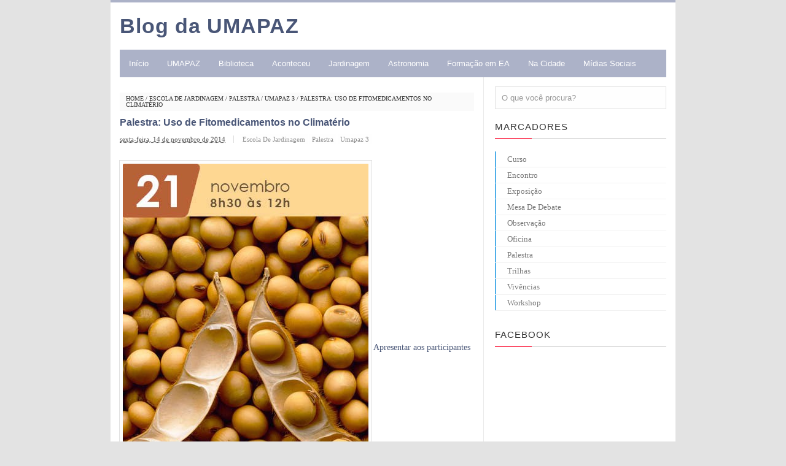

--- FILE ---
content_type: text/html; charset=UTF-8
request_url: https://blogumapaz.blogspot.com/2014/11/palestra-uso-de-fitomedicamentos-no.html
body_size: 16774
content:
<!DOCTYPE html>
<HTML>
<head>
<link href='https://www.blogger.com/static/v1/widgets/2944754296-widget_css_bundle.css' rel='stylesheet' type='text/css'/>
<!-- [ Meta Tag SEO ] -->
<meta charset='utf-8'/>
<meta content='width=device-width, initial-scale=1' name='viewport'/>
<meta content='blogger' name='generator'/>
<meta content='text/html; charset=UTF-8' http-equiv='Content-Type'/>
<link href='http://www.blogger.com/openid-server.g' rel='openid.server'/>
<link href='https://blogumapaz.blogspot.com/' rel='openid.delegate'/>
<link href='https://blogumapaz.blogspot.com/2014/11/palestra-uso-de-fitomedicamentos-no.html' rel='canonical'/>
<title>Palestra: Uso de Fitomedicamentos no Climatério - Blog da UMAPAZ</title>
<meta content='' name='description'/>
<script type='application/ld+json'>{ "@context": "http://schema.org", "@type": "WebSite", "url": "http://arlinafix.blogspot.com/", "potentialAction": { "@type": "SearchAction", "target": "http://arlinafix.blogspot.com/?q={search_term}", "query-input": "required name=search_term" } }</script>
<meta content='Palestra: Uso de Fitomedicamentos no Climatério, Blog da UMAPAZ: Palestra: Uso de Fitomedicamentos no Climatério, Blog da UMAPAZ' name='keywords'/>
<link href='https://blogumapaz.blogspot.com/feeds/posts/default' rel='alternate' title='Blog da UMAPAZ - Atom' type='application/atom+xml'/>
<link href='https://blogumapaz.blogspot.com/feeds/posts/default?alt=rss' rel='alternate' title='Blog da UMAPAZ - RSS' type='application/rss+xml'/>
<link href='http://www.blogger.com/feeds/3288072550585785940/posts/default' rel='alternate' title='Blog da UMAPAZ - Atom' type='application/atom+xml'/>
<link href='https://blogger.googleusercontent.com/img/b/R29vZ2xl/AVvXsEiN9l3HFGI5D0kL3nwgihfqXr8YZTUooSI0Hf2rTuYLdQpMTAo5CUt5p52H1hl-y_gfcUI_D8shxKaPRcngbkJsiR_WZRKCCubx5fBfF4pQEGTqcfynPd1ojjwpe-_Pdivnk-CsJODQHE_i/s72-c/imagem+blog.jpg' rel='image_src'/>
<link href='/favicon.ico' rel='icon' type='image/x-icon'/>
<meta content='Brasil' name='geo.placename'/>
<meta content='DEA|UMAPAZ' name='Author'/>
<meta content='general' name='rating'/>
<meta content='id' name='geo.country'/>
<!-- [ Social Media meta tag ] -->
<meta content='Blog da UMAPAZ: Palestra: Uso de Fitomedicamentos no Climatério' property='og:title'/>
<meta content='article' property='og:type'/>
<meta content='http://blogumapaz.blogspot.com/2014/11/palestra-uso-de-fitomedicamentos-no.html' property='og:url'/>
<meta content='https://blogger.googleusercontent.com/img/b/R29vZ2xl/AVvXsEiN9l3HFGI5D0kL3nwgihfqXr8YZTUooSI0Hf2rTuYLdQpMTAo5CUt5p52H1hl-y_gfcUI_D8shxKaPRcngbkJsiR_WZRKCCubx5fBfF4pQEGTqcfynPd1ojjwpe-_Pdivnk-CsJODQHE_i/s1600/imagem+blog.jpg' property='og:image'/>
<meta content='page-description' property='og:description'/>
<meta content='Blog da UMAPAZ' property='og:site_name'/>
<meta content='562901580420523' property='fb:app_id'/>
<meta content='100005787193074' property='fb:admins'/>
<meta content='en_US' property='og:locale'/>
<meta content='en_GB' property='og:locale:alternate'/>
<meta content='id_ID' property='og:locale:alternate'/>
<meta content='summary' name='twitter:card'/>
<meta content='Blog da UMAPAZ: Palestra: Uso de Fitomedicamentos no Climatério' name='twitter:title'/>
<style type="text/css">
<!-- /*
<style id='page-skin-1' type='text/css'><!--
/*
Theme Name       : Vikka Fast and Responsive Blogger Template
Theme Published  : 13 Agustus 2015
Theme Base Color : White and Blue
Theme Designer   : Arlina Design
Designer URL     : www.arlinadzgn.com
Thanks to        : All supported
Theme License    : This free Blogger template is licensed under the Creative Commons Attribution 3.0 License, which permits both personal and commercial use.
However, to satisfy the &#39;attribution&#39; clause of the license, you are required to keep the footer links intact which provides due credit to its authors. For more specific details about the license, you may visit the URL below:
http://creativecommons.org/licenses/by/3.0/
*/
/* CSS Reset */
html,body,div,span,applet,object,iframe,h1,h2,h3,h4,h5,h6,p,blockquote,pre,a,abbr,acronym,address,big,cite,code,del,dfn,em,img,ins,kbd,q,s,samp,small,strike,strong,sub,sup,tt,var,b,u,i,center,dl,dt,dd,ol,ul,li,fieldset,form,label,legend,table,caption,tbody,tfoot,thead,tr,th,td,article,aside,canvas,details,embed,figure,figcaption,footer,header,hgroup,menu,nav,output,ruby,section,summary,time,mark,audio,video{margin:0;padding:0;border:0;font-size:100%;font:inherit;vertical-align:baseline;}
/* HTML5 */
article,aside,details,figcaption,figure,footer,header,hgroup,menu,nav,section{display:block;}body{line-height:1;display:block;}*{margin:0;padding:0;}html{display:block;}ol,ul{list-style:none;}blockquote,q{quotes:none;}blockquote:before,blockquote:after,q:before,q:after{background:transparent;}table{border-collapse:collapse;border-spacing:0;}
/* Body Layout */
body#layout ul,#layout ul {display:none;}
body#layout #outer-wrapper, body#layout .post-inner, body#layout .sidebar, body#layout .sidebar-two {padding:0;}
body#layout #wrapper, body#layout .post-inner, body#layout .sidebar-inner {padding:0;}
body#layout .header-wrapper {margin-top:0;}
body#layout #header {min-height:0px;width:100%;}
body#layout #header2 {width:30%;float:left;}
body#layout #header-right {width:60%;float:right;}
#layout,#layout .widget-content,#layout .add_widget {border:none;}
body#layout .add_widget {border:1px solid #ddd;}
#layout .add_widget a {color:#333;}
#layout #header{min-height:0px;width:100%;margin:10px 0 0 0;}
#layout #footer-wrapper .footer-column{width:33.33%;float:left}
#layout #footer-wrapper #column1,#layout #footer-wrapper #column2{margin:0}
#layout #main-wrapper{width:70%;float:left}
#layout #sidebar-wrapper{width:30%;left:0;padding:0;float:right}
#layout .draggable-widget .widget-wrap2 {background:#c1cfd9;}
#layout #banner,#layout #banner2 {background-color:#444;padding:20px 0!important;margin-bottom:20px;}
#layout #banner .widget,#layout #banner2 .widget{width:80%;margin:5px auto!important;overflow:hidden;float:none}
#layout #banner .add_widget,#layout #banner2 .add_widget{width:80%;margin:5px auto!important;overflow:hidden;float:none}
#footer-adwidget .footer-widget {width:31.7%;float:left;margin-left:10px;line-height:150%}
#footer-adwidget .footer-widget a{width:31.7%;float:left;margin-left:10px;line-height:150%;color:#ffffff;text-decoration:none;display:block}
#footer-adwidget .footer-widget a:hover{text-decoration:underline}
#footer-wrapper {overflow:hidden;margin:0 auto 20px auto;max-width:920px;padding:15px 0 0;}
/* Layout */
body {background:#e3e3e3;font-family:'Open Sans';font-size:13px;font-weight:400;text-align:left;color:#495677;margin:0;padding:0;}
.navbar,.post-feeds,.feed-links{display:none;}
.section,.widget{margin:0;padding:0;}
strong,b{font-weight:bold;padding:0;}
cite,em,i{font-style:italic;}
a:link,a:visited {color:#444;text-decoration:none}
a:hover,a:hover:visited {color:#acb2c8}
a img{border:none;border-width:0;outline:none;}
img{max-width:100%;vertical-align:middle;border:0;}
abbr,acronym{border-bottom:1px dotted;cursor:help;}
sup,sub{vertical-align:baseline;position:relative;top:-.4em;font-size:86%;}
sub{top:.4em;}small{font-size:86%;}
kbd {display:inline-block;border:1px solid #ccc;border-radius:4px;padding:0.1em 0.5em 0.05em 0.5em;margin:0 0.2em;background-color:#fff;}
mark{background-color:#ffce00;color:#182025;}
p,blockquote,pre,table,figure,hr,form,ol,ul,dl{margin:1.5em 0;}
hr{height:1px;border:none;background-color:#999;}
code,kbd,pre,samp{font-family:monospace,monospace;}
pre{white-space:pre;word-wrap:normal;overflow:auto;}
blockquote {background:#fcf4ca;position:relative;margin:15px 0;border-left:3px solid #c69f73;font-weight:400;padding:12px 15px;color:#77735c;box-shadow:3px 3px rgba(0,0,0,0.1);}
*:focus {outline:0!important;}
h1,h2,h3,h4,h5,h6{font-weight:700;line-height:normal;}
h1{font-size:200%}h2{font-size:180%}h3{font-size:160%}h4{font-size:140%}h5{font-size:120%}h6{font-size:100%}
.post-body h1{font-size:200%}.post-body h2{font-size:180%}.post-body h3{font-size:160%}.post-body h4{font-size:140%}.post-body h5{font-size:120%}.post-body h6{font-size:100%}
input,button,select,textarea{font-size:100%;line-height:normal;vertical-align:baseline;}
textarea{display:block;box-sizing:border-box;}
input.placeholder_text,textarea.placeholder_text{color:#888}
.post ul li span{position:relative;display:block;padding:0;margin:.5em 0 .5em 2em;text-decoration:none;transition:all .3s ease-out;}
ol {counter-reset:li;list-style:none;font:15px 'Open Sans', 'lucida sans';padding:0;margin:0;}
ol ol {margin: 0 0 0 2em;}
.post ol li{position:relative;display:block;padding:0;margin:.5em 0 .5em 2em;background:#fff;text-decoration:none;transition:all .3s;}
.post ol li:before {content:counter(li);counter-increment:li;position:absolute;left:-2.5em;top:50%;margin-top:-1em;height:2em;width:2em;line-height:2em;text-align:center;}
.post-body ul {position:relative;display:block;padding:0;margin:.5em 0 .5em 1.5em;text-decoration:none;transition:all .3s ease-out;}
/* Post Table */
.post-body table {width:100%;}
.post-body table td, .post-body table caption{border:1px solid #e6e6e6;padding:10px;text-align:left;vertical-align:top;}
.post-body table th {border:1px solid #009abf;padding:10px;text-align:left;vertical-align:top;}
.post-body table.tr-caption-container {border:1px solid #eee;}
.post-body th{font-weight:700;}
.post-body table caption{border:none;font-style:italic;}
.post-body td, .post-body th{vertical-align:top;text-align:left;font-size:13px;padding:3px 5px;border:1px solid #eee;}
.post-body th{background:#00acd6;color:#fff;}
.post-body th:hover{background:#009fc6;}
.post-body td a{color:#444;}
.post-body td a:hover{color:#cf4d35;}
.post-body table.tr-caption-container td {border:none;padding:8px;}
.post-body table.tr-caption-container, .post-body table.tr-caption-container img, .post-body img {max-width:100%;height:auto;}
.post-body li {list-style-type:square;}
.post-body td.tr-caption {color:#666;font-size:80%;padding:0px 8px 8px !important;}
--></style>
<style type='text/css'>
/* Arlina Fixed Layout */
.quickedit {display:none}
/* Arlina Template Wrapper */
#wrapper {background:#fff;max-width:920px;margin:auto;padding:0;overflow:hidden;border-top:4px solid #acb2c8;}
/* Arlina Search Form */
.menusearch{display:block;margin:15px 0 0 15px;padding:0}
.searchform{padding:10px;margin:0;background:#fefefe;overflow:hidden;border:1px solid #e0e0e0;transition:all .3s}
.searchform:hover,.searchform:active{border-color:#bbb}
.searchform input{color:#999;padding:0;margin:0;transition:all .6s}
.searchform input:focus{color:#444;}
.searchform .searchfield{background:transparent;border:0;outline:none;width:100%;}
/* Arlina Header Wrapper */
#header{position:relative;display:block;padding:15px;overflow:hidden;}
#header2{float:left;max-width:350px}
#header .title{text-align:center;color:#495677;font-size:260%;letter-spacing:1px;line-height:1.4em;margin:0 auto;text-transform:none;font-family:'Open Sans', sans-serif;font-weight:700;}
#header .title a {color:#495677;}
#header .title a:hover {color:#acb2c8;}
#header p.description {margin:0;}
.header img,.header-right img {display:block;}
.header-right img {max-height:60px;}
.header-right{float:right;padding:0;overflow:hidden;margin:0;width:100%;max-width:468px}
/* Arlina Main Navigation */
#navi-arlina{height:45px;text-transform:none;font-size:100%;background:#acb2c8;color:#fff;font-family:'Open Sans', sans-serif;margin:0 15px}
#navi-arlina ul.menus{background:#acb2c8;height:auto;overflow:hidden;position:absolute;z-index:99;display:none}
#navi-arlina a{display:block;line-height:45px;padding:0 15px;text-decoration:none;color:#fff}
#navi-arlina ul,#navi-arlina li {margin:0 auto;padding:0;list-style:none}
#navi-arlina ul {height:45px;}
#navi-arlina li {float:left;display:inline-block;position:relative}
#navi-arlina input {display:none;margin:0;padding:0;width:80px;height:45px;opacity:0;cursor:pointer}
#navi-arlina label {display:none;width:55px;height:48px;line-height:48px;text-align:center}
#navi-arlina label span {font-size:16px;position:absolute;left:55px}
#navi-arlina ul.menus li {display:block;width:100%;text-transform:none;text-shadow:none;}
#navi-arlina ul.menus a {color:#fff;line-height:55px}
#navi-arlina li a:hover {background:#495677}
#navi-arlina li:hover ul.menus,#navi-arlina li:hover > ul {display:block}
#navi-arlina ul.menus a:hover {background:#444;color:#fff}
#navi-arlina li ul{background:#444;margin:0;width:180px;height:auto;position:absolute;top:45px;left:0;z-index:10;display:none}
#navi-arlina li li {display:block;float:none}
#navi-arlina li li:hover {background:#444}
#navi-arlina li li a:hover {background:#999;text-decoration:none}
#navi-arlina li ul ul {left:100%;top:0}
#navi-arlina li li > a{display:block;padding:0 10px;margin:0;line-height:30px;text-decoration:none;color:#fff}
/* Arlina Post Wrapper */
#main-wrapper{width:66%;float:left;padding:0;word-wrap:break-word;overflow:hidden;border-right:1px solid #e9e9e9;}
#main{padding:15px 15px 0}
.main .Blog{border-bottom-width:0}
.main .widget{margin:0 0 .2em;padding:0 0 .2em}
.date-header{display:none!important}
h1.post-title.entry-title,h2.post-title.entry-title {font-family:'Open Sans', sans-serif;font-size:16px;text-transform:none;font-weight:700}
h1.post-title.entry-title a,h2.post-title.entry-title a{color:#495677;}
h1.post-title.entry-title a:hover,h2.post-title.entry-title a:hover{color:#495677;}
.post-body {margin:0;line-height:1.6em;text-align:left;font-size:14px;}
.post-info{display:block;padding:5px 0;color:#888;line-height:1.6em;font-size:11px;overflow:hidden;margin:5px 0}
.post-info abbr {border:0;}
.post-timestamp,.author-info,.comment-info{border-right:1px solid #ddd;margin-right:10px;padding:0 10px 0 0}
.post-info a.label-block{background:#fefefe;padding:2px 4px;color:#888;text-transform:capitalize}
.post-info a:hover{text-decoration:underline}
.post-body img,.post-body video,.post-body object {max-width:100%}
.breadcrumbs{padding:5px 10px;color:#333;background:#fafafa;margin:10px 0;font-size:10px;text-transform:uppercase}
.breadcrumbs a{color:#333}
.breadcrumbs a:hover{color:#444;text-decoration:underline}
.post-footer{line-height:1.6em}
.post-footer a{color:#acb2c8;font-weight:700}
.feed-links{clear:both;line-height:2.5em;}
/* Arlina Post Navigation */
#blog-pager{position:relative;display:block;width:100%;margin:15px 10px 15px 0;text-align:center}
#blog-pager-newer-link{float:left}
#blog-pager-older-link{float:right}
#blog-pager a:link,#blog-pager a:visited{color:#333;font-size:11px!important;padding:6px 15px;margin:5px;background:#fff;border:1px solid #e0e0e0}
#blog-pager a:hover{text-decoration:underline}
/* Arlina Sidebar Wrapper */
#sidebar-wrapper{padding:0 15px 0 0;width:32%;float:right;word-wrap:break-word;overflow:hidden}
#sidebar-wrapper h2,#sidebar-wrapper h3,#sidebar-wrapper h4{position:relative;margin:0 0 10px;text-transform:uppercase;padding:10px 0;font-size:15px;color:#343434;font-family:'Open Sans', sans-serif;border-bottom:2px solid #e0e0e0;font-weight:500;letter-spacing:1px;}
#sidebar-wrapper h2:before,#sidebar-wrapper h3:before,#sidebar-wrapper h4:before{content:'';position:absolute;bottom:-2px;left:0;right:0;background:#fc4f69;width:60px;height:2px}
#sidebar-wrapper .widget ul{margin:5px 0;padding:5px 0}
.widget-content {margin:0;overflow:hidden}
.sidebar {line-height:1.5em;padding:0 0 0 15px}
.sidebar ul {padding:0;margin:0}
.BlogArchive #ArchiveList ul li {text-indent:0!important}
.sidebar ul li{margin:0;padding:5px 0;border-bottom:1px solid #f1f1f1}
.sidebar .widget {margin:10px 0}
/* Arlina Footer Wrapper */

#footer-wrapper{text-align:left;overflow:hidden;background:#363636;margin:auto;max-width:920px;padding:15px 0 0;}
#footer-adwidget .footer-widget {width:31.7%;float:left;margin-left:10px;}
#footer-adwidget {max-width:920px;overflow:hidden;margin:0 auto;}
#footer-wrapper h2,#footer-wrapper h3 {overflow:hidden;position:relative;font-family:'Oswald';font-size:15px;font-weight:500;color:#fff;padding:10px 0;text-transform:uppercase;display:block;border-bottom:1px solid #555;letter-spacing:1px;}
#footer-wrapper h2:after,#footer-wrapper h3:after{content:'';display:inline-block;position:absolute;height:14px;top:0;margin:13px 0 12px 10px;width:100%;background:url(https://blogger.googleusercontent.com/img/b/R29vZ2xl/AVvXsEiCRY-3FqRuNzsS25bAEG6SoL5Znof_F4CD-IXr33Oc2589zTNZXtttr_tu7J0KWu_c5SFanS07Pkkq5xYIbDRjuIaTa_TMJkjhLg1bgbWDRKIRnwslcmsHAFPx31BrZsdCNMidMujrLz0Q/s1600/repeat-bg.png)repeat}
#footx1,#footx2,#footx3 {margin:0 .2%}
#footer-adwidget {max-width:920px;overflow:hidden;margin:0 auto;}
#footer-wrapper .widget-content {text-align:left;font-family:'Open Sans',Helvetica;margin:0;color:#f9f9f9;}
#footer-wrapper .widget-content li {margin-left:-14px;color:#f9f9f9}
#footer-wrapper .widget-content ul {margin:0;}
#footer-wrapper .widget li {margin:5px 0 0 0;padding:5px 0 0 0;display:block;}
.footer li a {padding-top:0;padding-right:0;line-height:2em;font-size:13px;font-weight:400;font-family:'Open Sans',Helvetica;color:#f9f9f9;margin:0}
.footer li a:hover {color:#fff;}
#footer-last{overflow:hidden;background:#2e2e2e;text-align:center;padding:20px;margin:auto;border-top:1px solid #464646;text-transform:uppercase;}
.cpleft,#ftright{display:inline-block;color:#eee;font-size:11px}
.cpleft a,#ftright a {color:#eee;text-decoration:none;}
.cpleft a:hover,#ftright a:hover {color:#fff;text-decoration:underline;}
/* Arlina Popular Post */
.item-snippet {display:none;}
.PopularPosts .item-thumbnail{margin:0;}
#PopularPosts1 h2,#PopularPosts2 h2 {margin:0;}
.PopularPosts .popular-posts ul li{list-style:none;overflow:hidden;margin:0;}
.PopularPosts .popular-posts ul li:first-child{border-top:0}
#PopularPosts1 .popular-posts,#PopularPosts2 .popular-posts {position:relative;}
.PopularPosts .popular-posts ul li a {color:#444;font-weight:700;transition:all .3s}
.PopularPosts .popular-posts ul li a:hover {color:#444;text-decoration:underline}
.PopularPosts .item-title{display:table-cell;vertical-align:middle;line-height:normal;text-overflow:ellipsis;padding:0 0 0 10px}
.PopularPosts .item-thumbnail img {background:#fff;display:block;float:left;width:50px;height:auto;padding:2px;border:1px solid #ccc;transition:all .3s}
.PopularPosts .item-thumbnail img:hover{border-color:#aaa;}
.popular-posts ul {padding-left:0;}
/* Arlina Label */
.label-size-1,.label-size-2,.label-size-3,.label-size-4,.label-size-5 {font-size:100%;opacity:1}
.cloud-label-widget-content{text-align:left;padding:0;}
.label-count {white-space:nowrap;display:inline-block;}
#sidebar-wrapper .Label li{position:relative;background:#fff;color:#444;padding:0;margin:0;text-align:left;width:100%;transition:all .3s;text-transform:capitalize}
#sidebar-wrapper .Label li:hover {background:#fff;color:#cf4d35;}
#sidebar-wrapper .Label li:before {content:"";position:absolute;width:2px;height:100%;background:#4fafe9;transition:all .2s ease-in-out;}
#sidebar-wrapper .Label li:hover:before {width:100%;}
#sidebar-wrapper .Label li a{padding:0 0 0 20px;display:block;position:relative;line-height:25px;color:#787878;text-decoration:none;transition:all .3s}
#sidebar-wrapper .Label li a:hover {color:#fff;}
#sidebar-wrapper .Label li span{float:right;height:25px;line-height:25px;width:42px;text-align:center;display:inline-block;background:#4fafe9;color:#FFF;position:absolute;top:0;right:0;z-index:2;background:#acb2c8;}

#sidebar-wrapper .label-size{background:#acb2c8;position:relative;display:block;float:left;margin:0 1px 1px 0;font-size:11px;transition:all .3s}
#sidebar-wrapper .label-size a{display:inline-block;color:#fff;padding:4px 6px;font-weight:400;transition:all .3s}
#sidebar-wrapper .label-count{display:inline-block;background:#495677;color:#fff;padding:5px 8px;text-align:center;transition:all .3s}
#sidebar-wrapper .label-size a:hover{color:#fff;text-decoration:underline}
#footer-wrapper .label-size{background:#2e2e2e;color:#eee;display:block;float:left;margin:0 1px 1px 0;font-size:11px;transition:initial;}
#footer-wrapper .label-size a{display:inline-block;color:#eee;padding:4px 6px;font-weight:400;transition:all .3s}
#footer-wrapper .label-size a:hover {color:#fff;text-decoration:underline}
#footer-wrapper .label-count{white-space:nowrap;background:#2e2e2e;display:inline-block;color:#eee;padding:5px 8px;text-align:center}
#footer-wrapper .Label li{padding:5px 0;margin:0;text-align:left;border-bottom:1px solid #444;transition:all .3s}
#footer-wrapper .Label li a {color:#eee;transition:all .3s;}
#footer-wrapper .Label li span{background:#2e2e2e;float:right;color:#eee;margin:0;padding:4px 6px;text-align:center;font-size:13px;font-weight:400;transition:all .3s;}
#footer-wrapper .Label li a:hover,#footer-wrapper .Label li:hover,#footer-wrapper .Label li span:hover {color:#fff;text-decoration:underline}
/* Arlina Contact */
#ContactForm1 {color:#eee}
#ContactForm1 .contact-form-widget input{display:inline-block;width:100%;border:0;padding:5px 0;margin-top:3px}
#ContactForm1 #ContactForm1_contact-form-email-message{width:100%;border:0;padding:5px;margin-top:3px}
#ContactForm1 #ContactForm1_contact-form-submit{background:#fd554c;color:#fff;padding:8px;font-size:90%;letter-spacing:1px;border-radius:1px;cursor:pointer;transition:all .3s}
#ContactForm1 #ContactForm1_contact-form-submit:hover{background:#df4840;color:#fff}
#ContactForm1 p#ContactForm1_contact-form-error-message,#ContactForm1 p#ContactForm1_contact-form-success-message {text-align:center;width:100%;display:block;color:#fff;}
/* Arlina Follow by Email */
.FollowByEmail .follow-by-email-inner {position:relative;}
.follow-by-email-inner {background:none repeat scroll 0 0 #363636;padding:15px;}
.follow-by-email-inner:before {color:#eee;content:'Join and get our latest articles delivered to your email';font-size:12px;font-weight:normal;padding:0 0 0 2px;}
.FollowByEmail .follow-by-email-inner .follow-by-email-address{border:0;font-size:13px;height:28px;padding-left:5px;width:100%}
.FollowByEmail .follow-by-email-inner .follow-by-email-submit {background:#fd554c;border:0;color:#fff;cursor:pointer;font-size:11px;height:28px;margin:0 3px;width:80px;z-index:0;transition:all .6s}
.FollowByEmail .follow-by-email-inner .follow-by-email-submit:hover {background:#df4840;border:0;box-shadow:none;border-radius:0;cursor:pointer}
.tabletd1 {width:100%;}
.tabletd2 {width:64px;}
/* Arlina Ad Slot */
.banner,.banner2 {margin:0 auto;text-align:center;overflow:hidden;}
.banner .widget,.banner2 .widget {width:100%;max-width:100%;margin:0 auto;background:transparent;text-align:center;overflow:hidden;}
.banner img, .banner iframe,.banner2 img, .banner2 iframe{display:block;margin:0 auto;text-align:center;}
.kotak_iklan {margin:auto;transition:all 1s ease-out;}
.kotak_iklan .sidebar .widget-content,.kotak_iklan .sidebar-two .widget-content{padding:0;border:0;}
.kotak_iklan .sidebar .widget {margin-bottom:0;padding:0;}
.kotak_iklan img{background:#fff;text-align:center;margin:5px 2.5px;padding:2.5px;border:1px solid #ddd!important;transition:all .6s ease-out}
.kotak_iklan  img:hover {background:#fff;border-color:#bbb!important;}
.kotak_iklan2 {text-align:center;margin:0 auto;transition:all 1s ease-out;}
.kotak_iklan2 .sidebar .widget-content,.kotak_iklan2 .sidebar-two .widget-content{padding:0;background:#f2f6f7;box-shadow:0 1px 2px 0 rgba(0,0,0,0.1);border:0;}
.kotak_iklan2 .sidebar .widget,.kotak_iklan2 .sidebar-two .widget {margin-bottom:0;padding:0;}
.kotak_iklan2  img {text-align:center;transition:all 1s ease-out;}
.kotak_iklan2  img:hover {transition:all .5s ease-out;}
/* Arlina Back to top */
.back-to-top{visibility:hidden;background-color:#fd554c;color:#fff;vertical-align:middle;width:42px;height:42px;line-height:42px;text-align:center;position:fixed;bottom:30px;right:30px;z-index:90;cursor:pointer;border-radius:1px;opacity:0;-webkit-transform:translateZ(0);transition:all .6s}
.back-to-top:hover{background-color:#333;opacity:1}
.back-to-top.show{visibility:visible;opacity:1;}
/* Arlina Global Responsive */
@media screen and (max-width:800px) {
#header {text-align:center}
#navi-arlina{position:relative}
#navi-arlina ul{background:#acb2c8;position:absolute;top:100%;left:0;z-index:3;height:auto;display:none}
#navi-arlina ul.menus{width:100%;position:static;padding-left:20px}
#navi-arlina li{display:block;float:none;width:auto}
#navi-arlina input,#navi-arlina label{position:absolute;top:0;left:0;display:block}
#navi-arlina input{z-index:4}
#navi-arlina input:checked + label{color:#fff }
#navi-arlina input:checked ~ ul{display:block;width:100%}
#navi-arlina li:hover > ul{width:100%}}
@media only screen and (max-width:768px) {
#header{padding:25px 15px;}
#header2 {float:none;max-width:100%;}
.header-right {float:none;max-width:100%;margin-top:20px;}
#sidebar-wrapper,#main-wrapper {width:100%;padding:0;}
.sidebar {padding:0 15px;}
.menusearch{display:block;margin:15px 0;padding:0 15px}}
@media only screen and (max-width:667px) {
#footer-adwidget .footer-widget {width:31.2%;}}
@media screen and (max-width:640px) {
.post-info {display:none}
.status-msg-border {width:97%}
.post h2 {font-size:100%}
#footer-wrapper{margin:auto;}
#footer-adwidget {width:100%;overflow:hidden;}
#footer-adwidget .footer-widget {width:94%;float:left;margin-left:10px;}
.cpleft, #ftright {line-height:normal;}}
@media screen and (max-width:480px) {
.comments .comments-content .user{line-height:2.8em}
.post h2{font-size:100%}
.post h1{font-size:120%}
body,.body-fauxcolumn-outer{font-size:80%}}
@media screen and (max-width:380px) {
.comments {display:none}}
@media screen and (max-width:240px) {
body,.body-fauxcolumn-outer {font-size:80%}}
.status-msg-body {padding:10px 0;display:none}
.status-msg-wrap{display:none;font-size:14px;margin-left:1px;width:100%;color:#666}
.status-msg-wrap a{color:orange!important}
.status-msg-bg{display:none;background:#ccc;position:relative;width:99%;padding:6px;z-index:1;border-radius:3px;border:2px #999 solid}
.status-msg-border{display:none;border:0;position:relative;width:99%}
</style>
<style type='text/css'>
/* Arlina Post Area */
.post-body img {background:#fdfdfd;height:auto;max-width:99%;margin-bottom:2px;opacity:1;padding:5px;box-shadow:0 0 0 1px #e0e0e0;transition:all .6s ease;}
.post-body img:hover {opacity:0.95;}
.post-body a.img,.post-body .separator a {margin-left:0!important;margin-right:0!important;}
/* Arlina Comment Post */
.comments{background:none repeat scroll 0 0 #fff;clear:both;margin:10px 0 0;padding:10px 0;width:100%;font-size:11px}
#comments{overflow:hidden}
#comments h4{display:inline;padding:10px;line-height:40px;font-size:14px;color:#fff}
#comments h4,.comments .comment-header,.comments .comment-thread.inline-thread .comment{position:relative}
#comments h4,.comments .continue a{background-color:#fd4646;font-weight:700;color:#fff}
.comments .user a,.comments .continue a{font-size:12px;color:#333}
.comments .continue a{font-size:12px;color:#fff}
#comments h4:after{content:"";position:absolute;bottom:-10px;left:10px;border-top:10px solid #fd4646;border-right:20px solid transparent;width:0;height:0;line-height:0}
.comments .avatar-image-container{float:left;width:42px;max-height:42px;height:42px;padding:2px;border:1px solid #ccc;border-radius:100%;transition:all .3s}
.comments .avatar-image-container img{max-width:42px;width:100%;border-radius:100%;transition:all .3s}
.comments .avatar-image-container:hover,.comments .avatar-image-container img:hover{border-radius:0}
.comments .inline-thread .avatar-image-container{width:36px;height:36px}
.comments .comment-block{font-size:13px;position:relative;margin-left:63px;padding:5px 10px;border:1px solid #ccc;border-radius:3px;line-height:normal;}
.comments .inline-thread .comment-block{margin-left:56px;border:1px solid #ccc}
.comments .comment-block::before,.comments .comment-block::after{content:"";width:0;height:0;border-width:10px 8px;border-style:solid;border-color:transparent #ccc transparent transparent;position:absolute;top:8px;right:100%}
.comments .comment-block::after{border-color:transparent #fff transparent transparent;right:auto;left:-15px}
.comments .comments-content .comment-header{border-bottom:1px solid #ccc;padding-bottom:3px;margin:-1px -3px 10px}
.comments .comments-content .comment{margin-bottom:12px;padding:0}
.comments .comments-content .icon.blog-author{position:absolute;right:10px;top:-4px;width:50px;height:20px;font-size:85%;font-weight:700;text-transform:uppercase;background-color:#fd4646}
.comments .comments-content .icon.blog-author::after{content:"Admin";position:absolute;color:#fff;top:1px;left:6px;line-height:20px;}
#comments-block{margin:1em 0 1.5em;line-height:1.6em }
#comments-block .comment-author{margin:.5em 0}
#comments-block .comment-body{margin:.25em 0 0}
#comments-block .comment-footer{margin:-.25em 0 2em;line-height:1.4em;text-transform:uppercase;letter-spacing:.1em}
#comments-block .comment-body p{margin:0 0 .75em}
.deleted-comment{font-style:italic;color:#eee}
.comment-replies {margin-left:7%;margin-top:10px;}
span.comment-actions{position:relative;display:inline-block;font-size:11px}
span.comment-actions a{margin-right:5px}
.comments .continue a{background:transparent;font-size:12px;color:#333}
cite.user.blog-author,cite.user{font-style:normal;font-weight:700;margin-right:5px}
#comments h4#comment-post-message,span.thread-count {display:none;}
#blog-pager{text-align:center}
.comments-content {display:block;position:relative;margin-top:15px;}
/* Arlina Related Post */
#related_posts{margin-top:15px}
#related_posts h4{color:#fff;background:#acb2c8;padding:10px;margin:0 0 5px;font-size:120%;}
#related_img{margin:0;padding:0;}
#related_img:hover{background:0}
#related_img ul{list-style-type:none;margin:0;padding:0}
#related_img li{min-height:62px;border-bottom:1px solid #f1f1f1;list-style:none;margin:0 0 5px;padding:5px;}
#related_img li a{color:#2672a0;}
#related_img li a:hover{text-decoration:underline}
#related_img .news-title{display:block;font-weight:bold!important;margin-bottom:5px;font-size:14px;}
#related_img .news-text{display:block;text-align:justify;font-weight:normal;text-transform:none;color:#333;font-size:12px;}
#related_img img{float:left;margin-right:7px;border:1px solid #ccc;padding:2px;width:60px;height:60px;max-width:100%;background:#fff}
/* Arlina Share Button */
h2.sharetitle{position:relative;overflow:hidden;margin:20px 0;font-size:120%;font-weight:700;padding:4px 8px;text-align:center;text-transform:uppercase;transition:all .5s ease-out}
h2.sharetitle:before, h2.sharetitle:after {position:absolute;top:51%;overflow:hidden;width:50%;height:2px;content:'\a0';background-color:#ddd;}
h2.sharetitle:before{margin-left:-50%;text-align:right;}
h2.sharetitle span{position:relative;display:inline-block;padding:5px 10px;margin:0 10px;}
.sharede,.sharebrow{position:relative;display:inline-block;}
.sharebrow{display:table;margin:auto;text-align:center}
.sharebrow a.fb,.sharebrow a.gp,.sharebrow a.tw,.sharebrow span.pl{text-decoration:none!important;display:inline-block;margin:0 5px 5px 0;font-weight:700;text-transform:uppercase;color:#fff;text-shadow:none;padding:2px 8px;opacity:1;transition:all .3s}
.sharebrow a.gp {background:#f20000;}
.sharebrow a.fb {background:#516ca4;}
.sharebrow a.tw {background:#00baff;}
.sharebrow span.pl {background:#ff6600;}
.fbtea,.gotea,.plustea,.twtea{font-size:13px!important;vertical-align:middle}
.sharebrow a.fb:hover,.sharebrow a.gp:hover,.sharebrow a.tw:hover,.sharebrow span.pl:hover{color:#fff;opacity:.9}
.sharebrow a.fb:active,.sharebrow a.gp:active,.sharebrow a.tw:active,.sharebrow span.pl:active{box-shadow:inset 0 1px 0 rgba(0,0,0,.16)}
span.pl{color:green;cursor:pointer}
#share-menu{display:none}
.dropdown-menu{position:absolute;top:100%;right:5px;z-index:99;float:left;min-width:100px;padding:5px 10px;margin:0;font-size:13px;text-align:left;list-style:none;background-color:#fff;-webkit-background-clip:padding-box;background-clip:padding-box;border:1px solid #ddd;border-radius:3px;}
.dropdown-menu li{list-style:none!important;margin:0!important;padding-left:0!important;line-height:1.8em!important}
.dropdown-menu li a{color:#333!important;font-weight:400;display:block}
.dropdown-menu li a:hover{color:#e8554e!important}
ul#share-menu{margin:10px 0;padding:5px 15px}
/* Arlina Shortcodes */
.button{float:left;list-style:none;text-align:center;width:95%;margin:10px;padding:2px;font-size:14px;clear:both;}
.button ul {margin:0;padding:0}
.button li{display:inline;margin:5px;padding:0;list-style:none;}
.demo,.download {padding:8px 12px!important;color:#fff!important;font-weight:700;font-size:14px;font-family:'Open Sans',sans-serif;text-align:center;text-transform:uppercase;letter-spacing:0.5px;border-radius:3px;transition:all 0.3s ease-out;}
.demo {background-color:#555;}
.download {background-color:#fd554c;}
.demo:hover {background-color:#444;color:#fff;}
.download:hover {background-color:#df4840;color:#fff;}
.first-letter{float:left;color:#f77c6a;font-size:75px;line-height:60px;padding-top:4px;padding-right:8px;padding-left:3px;font-family:Georgia}
.alert-message{position:relative;display:block;background-color:#f7f8fa;padding:20px;margin:20px 0;border-radius:2px;color:#39484d;}
.alert-message p{margin:0!important;padding:0;line-height:22px;font-size:13px;color:#39484d}
.alert-message span{font-size:14px!important}
.alert-message i{font-size:22px;text-align:left;display:inline-block;position:absolute;right:0;top:0;padding:20px;opacity:0.8;}
.alert-message.success{background-color:#00acd6;color:#fff}
.alert-message.success a,.alert-message.success span{color:#fff}
.alert-message.alert{background-color:#0073b7;color:#fff}
.alert-message.alert a,.alert-message.alert span{color:#fff}
.alert-message.warning{background-color:#efa666;color:#fff}
.alert-message.warning a,.alert-message.warning span{color:#fff}
.alert-message.error{background-color:#f56c7e;color:#fff}
.alert-message.error a,.alert-message.error span{color:#fff}
#flippy {text-align:center;}
#flippy button {margin:10px auto;cursor:pointer;font-weight:700;font-family:'Open Sans',sans-serif;background-color:#555;color:#fff;padding:8px 12px!important;text-transform:uppercase;border:none;border-radius:3px;transition:all 0.3s ease-out;}
#flippy button:hover, #flippy button:focus {outline:none;background-color:#444;color:#fff;}
#flippanel {padding:1px;text-align:left;background:#fafafa;border:1px solid #e6e6e6;}
#flippanel {padding:24px;display:none;}
#flippanel img {background:#fff;margin:10px auto;}
.bagitiga {-webkit-column-count:3;-moz-column-count:3;column-count:3;}
.bagitiga img{-webkit-backface-visibility:hidden;margin-bottom:15px;max-width:100%;}
/* CSS Item Responsive */
@media only screen and (max-width:960px){
.bagitiga{-webkit-column-count:2;-moz-column-count:2;column-count:2;}}
@media only screen and (max-width:640px){
.bagitiga{-webkit-column-count:1;-moz-column-count:1;column-count:1;}}
</style>
<script type='text/javascript'>/*<![CDATA[*/var relnum=0;var relmaxposts=5;var numchars=135;var morelink=" ";function saringtags(r,l){for(var e=r.split("<"),n=0;n<e.length;n++)-1!=e[n].indexOf(">")&&(e[n]=e[n].substring(e[n].indexOf(">")+1,e[n].length));return e=e.join(""),e=e.substring(0,l-1)}function relpostimgthum(r){for(var l=0;l<r.feed.entry.length;l++){var e=r.feed.entry[l];reljudul[relnum]=e.title.$t,postcontent="","content"in e?postcontent=e.content.$t:"summary"in e&&(postcontent=e.summary.$t),relcuplikan[relnum]=saringtags(postcontent,numchars),postimg="media$thumbnail"in e?e.media$thumbnail.url:"https://blogger.googleusercontent.com/img/b/R29vZ2xl/AVvXsEglW4ylNpbygdbo4vavDja85XDgIgimzQlVA1rhfcrQv4DI_fVR2okuMRZTRdnoH7mHS4PJeKfjjhBTEAmKWhOygznscksT5cAS6w4FnD8yx4WbBUAAIWeG0IbZRdxlL_s39MyoYGcNGfsX/d/noimagethumb.gif",relgambar[relnum]=postimg;for(var n=0;n<e.link.length;n++)if("alternate"==e.link[n].rel){relurls[relnum]=e.link[n].href;break}relnum++}}function contains(r,l){for(var e=0;e<r.length;e++)if(r[e]==l)return!0;return!1}function relatpost(){for(var r=new Array(0),l=new Array(0),e=new Array(0),n=new Array(0),t=0;t<relurls.length;t++)contains(r,relurls[t])||(r.length+=1,r[r.length-1]=relurls[t],l.length+=1,l[l.length-1]=reljudul[t],e.length+=1,e[e.length-1]=relcuplikan[t],n.length+=1,n[n.length-1]=relgambar[t]);reljudul=l,relurls=r,relcuplikan=e,relgambar=n;for(var t=0;t<reljudul.length;t++){var a=Math.floor((reljudul.length-1)*Math.random()),u=reljudul[t],s=relurls[t],i=relcuplikan[t],o=relgambar[t];reljudul[t]=reljudul[a],relurls[t]=relurls[a],relcuplikan[t]=relcuplikan[a],relgambar[t]=relgambar[a],reljudul[a]=u,relurls[a]=s,relcuplikan[a]=i,relgambar[a]=o}for(var g,m=0,h=Math.floor((reljudul.length-1)*Math.random()),c=h,d=document.URL;m<relmaxposts&&(relurls[h]==d||(g="<li class='news-title clearfix'>",g+="<a href='"+relurls[h]+"' rel='nofollow' target='_top' title='"+reljudul[h]+"'><img src='"+relgambar[h]+"' /></a>",g+="<a href='"+relurls[h]+"' target='_top'>"+reljudul[h]+"</a>",g+="<span class='news-text'>"+relcuplikan[h]+" ... <a href='"+relurls[h]+"' target='_top'>"+morelink+"</a><span class='news-text'>",g+="</li>",document.write(g),m++,m!=relmaxposts))&&(h<reljudul.length-1?h++:h=0,h!=c););}var reljudul=new Array,relurls=new Array,relcuplikan=new Array,relgambar=new Array;/*]]>*/</script>
<script src='//ajax.googleapis.com/ajax/libs/jquery/2.1.3/jquery.min.js'></script>
<script type='text/javascript'>
//<![CDATA[
//CSS Ready
function loadCSS(e, t, n) { "use strict"; var i = window.document.createElement("link"); var o = t || window.document.getElementsByTagName("script")[0]; i.rel = "stylesheet"; i.href = e; i.media = "only x"; o.parentNode.insertBefore(i, o); setTimeout(function () { i.media = n || "all" }) }
loadCSS("http://fonts.googleapis.com/css?family=Open+Sans:400italic,400,700");loadCSS("http://fonts.googleapis.com/css?family=Oswald:400,700");
//]]>
</script>
<link href='https://www.blogger.com/dyn-css/authorization.css?targetBlogID=3288072550585785940&amp;zx=a7024307-70d5-4c7b-a68c-18eea1d068a9' media='none' onload='if(media!=&#39;all&#39;)media=&#39;all&#39;' rel='stylesheet'/><noscript><link href='https://www.blogger.com/dyn-css/authorization.css?targetBlogID=3288072550585785940&amp;zx=a7024307-70d5-4c7b-a68c-18eea1d068a9' rel='stylesheet'/></noscript>
<meta name='google-adsense-platform-account' content='ca-host-pub-1556223355139109'/>
<meta name='google-adsense-platform-domain' content='blogspot.com'/>

</head>
<!-- <body><div></div> -->
<body class='loading'>
<div>
<div id='wrapper'>
<div id='header' itemscope='itemscope' itemtype='http://schema.org/WPHeader'>
<div class='section' id='header2'><div class='widget Header' data-version='1' id='Header1'>
<div id='header-inner'>
<div class='titlewrapper'>
<h2 class='title'>
<a href='https://blogumapaz.blogspot.com/' itemprop='url' title='Blog da UMAPAZ'>
<span itemprop='name'>Blog da UMAPAZ</span>
</a>
</h2>
</div>
<div class='descriptionwrapper'>
<p class='description'><span>
</span></p>
</div>
</div>
</div></div>
<div class='header-right section no-items section' id='header-right'>
</div>
</div>
<div class='clear'></div>
<nav id='navi-arlina' itemscope='itemscope' itemtype='http://schema.org/SiteNavigationElement'>
<input type='checkbox'/>
<label>MENU</label>
<ul>
<li><a href='https://blogumapaz.blogspot.com/'>Início</a></li>
<li><a href='http://blogumapaz.blogspot.com.br/p/umapaz_29.html' itemprop='url'><span itemprop='name'>UMAPAZ</span></a>
<ul>
<li><a href='http://blogumapaz.blogspot.com.br/p/umapaz_29.html' itemprop='url'><span itemprop='name'>Sobre</span></a></li>
<li><a href='http://www.prefeitura.sp.gov.br/cidade/secretarias/meio_ambiente/umapaz/equipe/index.php?p=4268'>Equipe</a></li>
<li><a href='http://www.prefeitura.sp.gov.br/cidade/secretarias/meio_ambiente/organizacao/quem_e_quem/index.php?p=3249'>Quem é quem?</a></li>
<li><a href='http://www.prefeitura.sp.gov.br/cidade/secretarias/meio_ambiente/umapaz/' itemprop='url'><span itemprop='name'>Site oficial</span></a></li>
<li><a href='http://www.prefeitura.sp.gov.br/cidade/secretarias/meio_ambiente/umapaz/english/' itemprop='url'><span itemprop='name'>English</span></a></li>
<li><a href='https://docs.google.com/forms/d/1qNARC8a-nXHLAX2bNeiUSzxK-DqrCpt_qQ_YZxa3MUw/viewform?usp=send_form'>Newsletter</a></li>
<li><a href='http://www.prefeitura.sp.gov.br/cidade/secretarias/meio_ambiente/umapaz/palestrantes/index.php?p=4307'>Credenciamento</a></li>
</ul>
</li>
<li><a href='#' itemprop='url'><span itemprop='name'>Biblioteca</span></a>
<ul>
<li><a href='http://www.prefeitura.sp.gov.br/cidade/secretarias/meio_ambiente/umapaz/caderno_das_aguas/index.php?p=247' itemprop='url'><span itemprop='name'>Download</span></a></li>
<li><a href='http://www.prefeitura.sp.gov.br/cidade/secretarias/meio_ambiente/umapaz/galeria_de_retratos/index.php?p=4294'>Galeria de Retratos</a></li>
<li><a href='http://issuu.com/deaumapaz' itemprop='url'><span itemprop='name'>Publicações</span></a></li>
<li><a href='http://blogumapaz.blogspot.com.br/p/ideias_26.html' itemprop='url'><span itemprop='name'>Artigos</span></a></li>
</ul>
</li>
<li><a href='http://blogumapaz.blogspot.com.br/search/label/aconteceu' itemprop='url'><span itemprop='name'>Aconteceu</span></a></li>
<li><a href='http://blogumapaz.blogspot.com.br/search/label/jardinagem?max-results=6' itemprop='url'><span itemprop='name'>Jardinagem</span></a>
<ul>
<li><a href='http://www.prefeitura.sp.gov.br/cidade/secretarias/meio_ambiente/servicos/escola_de_jardinagem/index.php?p=167357' itemprop='url'><span itemprop='name'>Programação</span></a></li>
<li><a href='http://www.prefeitura.sp.gov.br/cidade/secretarias/meio_ambiente/servicos/escola_de_jardinagem/index.php?p=174943' itemprop='url'><span itemprop='name'>Cursos</span></a></li>
<li><a href='http://www.prefeitura.sp.gov.br/cidade/secretarias/meio_ambiente/servicos/escola_de_jardinagem/index.php?p=42671'>Contato</a></li>
<li><a href='http://www.prefeitura.sp.gov.br/cidade/secretarias/meio_ambiente/servicos/escola_de_jardinagem/index.php?p=68'>PAP</a></li>
</ul>
</li>
<li><a href='http://blogumapaz.blogspot.com.br/search/label/astronomia?max-results=6' itemprop='url'><span itemprop='name'>Astronomia</span></a>
<ul>
<li><a href='http://www.prefeitura.sp.gov.br/cidade/secretarias/meio_ambiente/planetarios/planetarios_de_sp/programacao/index.php?p=202379' itemprop='url'><span itemprop='name'>Programação</span></a></li>
<li><a href='http://www.prefeitura.sp.gov.br/cidade/secretarias/meio_ambiente/planetarios/ema/cursos_ema/index.php?p=40791' itemprop='url'><span itemprop='name'>Cursos</span></a></li>
<li><a href='http://www.prefeitura.sp.gov.br/cidade/secretarias/meio_ambiente/planetarios/noticias/index.php?p=188339'>Contato</a></li>
<li><a href='http://www.prefeitura.sp.gov.br/cidade/secretarias/meio_ambiente/planetarios/planetarios_de_sp/index.php?p=384'>Planetários</a></li>
</ul>
</li>
<li><a href='http://blogumapaz.blogspot.com.br/search/label/forma%C3%A7%C3%A3o%20em%20EA?max-results=6' itemprop='url'><span itemprop='name'>Formação em EA</span></a>
<ul>
<li><a href='http://www.prefeitura.sp.gov.br/cidade/secretarias/meio_ambiente/umapaz/programacao/index.php?p=345' itemprop='url'><span itemprop='name'>Programação</span></a></li>
<li><a href='http://blogumapaz.blogspot.com.br/search/label/atividades permanentes?max-results=6'>Ativ. Permanentes</a></li>
<li><a href='http://www.prefeitura.sp.gov.br/cidade/secretarias/meio_ambiente/umapaz/noticias/?p=164039'>Aventura Ambiental</a></li>
<li><a href='http://www.prefeitura.sp.gov.br/cidade/secretarias/meio_ambiente/umapaz/carta_da_terra/index.php?p=249'>Carta da Terra em Ação</a></li>
<li><a href='http://www.prefeitura.sp.gov.br/cidade/secretarias/meio_ambiente/umapaz/noticias/?p=175797'>Plantas Medicinais</a></li>
<li><a href='http://www.prefeitura.sp.gov.br/cidade/secretarias/meio_ambiente/umapaz/noticias/?p=171130'>Trilhas Urbanas</a></li>
<li><a href='http://www.prefeitura.sp.gov.br/cidade/secretarias/meio_ambiente/umapaz/index.php?p=183420'>Contato</a></li>
</ul>
</li>
<li><a href='http://blogumapaz.blogspot.com.br/search/label/umapaz%20na%20cidade?max-results=6' itemprop='url'><span itemprop='name'>Na Cidade</span></a>
<ul>
<li><a href='http://www.prefeitura.sp.gov.br/cidade/secretarias/meio_ambiente/umapaz/programacao/index.php?p=345' itemprop='url'><span itemprop='name'>Programação</span></a></li>
</ul>
</li>
<li><a href='#'>Mídias Sociais</a>
<ul>
<li><a href='https://facebook.com/umapazsvma/'>Facebook</a></li>
<li><a href='https://instagram.com/umapaz/'>Instagram</a></li>
<li><a href='https://twitter.com/umapaz/'>Twitter</a></li>
<li><a href='https://www.flickr.com/photos/deaumapaz'>Flickr</a></li>
<li><a href='https://www.youtube.com/user/Umapaz1/'>Youtube</a></li>
</ul>
</li>
</ul>
</nav>
<div class='clear'></div>
<div id='content-wrapper' itemscope='itemscope' itemtype='http://schema.org/Blog' role='main'>
<div class='banner section no-items section' id='banner'></div>
<div id='main-wrapper'>
<div class='main section' id='main'><div class='widget Blog' data-version='1' id='Blog1'>
<div class='breadcrumbs' xmlns:v='http://rdf.data-vocabulary.org/#'>
<span class='breadhome' typeof='v:Breadcrumb'><a href='https://blogumapaz.blogspot.com/' property='v:title' rel='v:url'>Home</a> / </span>
<span class='breadlabel' typeof='v:Breadcrumb'><a href='https://blogumapaz.blogspot.com/search/label/escola%20de%20jardinagem' property='v:title' rel='v:url'>escola de jardinagem</a> / </span>
<span class='breadlabel' typeof='v:Breadcrumb'><a href='https://blogumapaz.blogspot.com/search/label/palestra' property='v:title' rel='v:url'>palestra</a> / </span>
<span class='breadlabel' typeof='v:Breadcrumb'><a href='https://blogumapaz.blogspot.com/search/label/umapaz%203' property='v:title' rel='v:url'>umapaz 3</a> / </span>
<span class='breadlabel'>Palestra: Uso de Fitomedicamentos no Climatério</span>
</div>
<div class='blog-posts hfeed'>
<!--Can't find substitution for tag [defaultAdStart]-->

                <div class="date-outer">
              
<h2 class='date-header'><span>sexta-feira, 14 de novembro de 2014</span></h2>

                <div class="date-posts">
              
<div class='post-outer'>
<div class='post hentry'>
<h1 class='post-title entry-title'>
Palestra: Uso de Fitomedicamentos no Climatério
</h1>
<div class='post-header'>
<div class='post-header-line-1'>
<div class='post-info'>
<span class='post-timestamp'>
<meta content='http://blogumapaz.blogspot.com/2014/11/palestra-uso-de-fitomedicamentos-no.html' itemprop='url'/>
<a class='timestamp-link' href='https://blogumapaz.blogspot.com/2014/11/palestra-uso-de-fitomedicamentos-no.html' rel='bookmark' title='permanent link'><abbr class='published updated' itemprop='datePublished' title='sexta-feira, 14 de novembro de 2014'>sexta-feira, 14 de novembro de 2014</abbr></a>
</span>
<span class='label-info'>
<a class='label-block' href='https://blogumapaz.blogspot.com/search/label/escola%20de%20jardinagem?max-results=6' rel='tag'>
escola de jardinagem</a>
<a class='label-block' href='https://blogumapaz.blogspot.com/search/label/palestra?max-results=6' rel='tag'>
palestra</a>
<a class='label-block' href='https://blogumapaz.blogspot.com/search/label/umapaz%203?max-results=6' rel='tag'>
umapaz 3</a>
</span>
</div>
</div>
</div>

<div style="display:block;text-align:center;margin:15px auto;">

</div>
<div class='post-body entry-content' id='post-body-2272975696189672092'>
<p><a href="http://www.prefeitura.sp.gov.br/cidade/secretarias/meio_ambiente/umapaz/noticias/?p=185080" imageanchor="1"><img border="0" src="https://blogger.googleusercontent.com/img/b/R29vZ2xl/AVvXsEiN9l3HFGI5D0kL3nwgihfqXr8YZTUooSI0Hf2rTuYLdQpMTAo5CUt5p52H1hl-y_gfcUI_D8shxKaPRcngbkJsiR_WZRKCCubx5fBfF4pQEGTqcfynPd1ojjwpe-_Pdivnk-CsJODQHE_i/s1600/imagem+blog.jpg" /></a>
Apresentar aos participantes fitoterápicos com enfoque no climatério e na disfunção sexual no período do climatério.<br>
<b>Dia</b>: 21 de novembro, sexta-feira<br>
<b>Horário</b>: das 8h30 às 12h<br>
<b>Palestrante</b>: Profª. Drª. Sônia Maria Rolim Rosa Lima<br>
<b>Local</b>: Sede da UMAPAZ</p>
<div style='clear: both;'></div>
</div>
<div class='post-footer'>
<div class='post-footer-line post-footer-line-1'>
<div style="display:block;text-align:center;margin:15px auto;">

</div>
<h2 class='sharetitle'><span>Compartilhe</span></h2>
<script type='text/javascript'>
//<![CDATA[
var siteurl = window.location.href;
  document.write('<div class="sharebrow"><div class="sharede"> \
<a class="gp" href="https://plus.google.com/share?url=' + siteurl + '" target="_blank" title="Share to Google+">\
    Google</a> \
<a class="fb" href="https://www.facebook.com/sharer/sharer.php?u=' + siteurl + '" target="_blank" title="Share to Facebook">\
    Facebook</a> \
<a class="tw" href="https://twitter.com/intent/tweet?text='+encodeURIComponent(document.title)+'&url='+siteurl+'" target="_blank" title="Share to Twitter">\
    Twitter</a> \
    <span class="pl" data-target="#share-menu">Mais</span> \
<ul class="dropdown-menu" id="share-menu"> \
    <li><a href="//www.digg.com/submit?url=' + siteurl + '" target="_blank" title="Share This On Digg">Digg</a></li> \
    <li><a href="//www.linkedin.com/shareArticle?mini=true&amp;url=' + siteurl + '" target="_blank" title="Share This On Linkedin">Linkedin</a></li> \
    <li><a href="//www.stumbleupon.com/submit?url=' + siteurl + '&amp;title='+encodeURIComponent(document.title)+'" target="_blank" title="Share This On Stumbleupon">Stumbleupon</a></li> \
    <li><a href="//delicious.com/post?url=' + siteurl + '&amp;title='+encodeURIComponent(document.title)+'" target="_blank" title="Share This On Delicious">Delicious</a></li> \
    <li><a href="http://www.tumblr.com/share/link?url=' + siteurl + '&name='+encodeURIComponent(document.title)+'&description='+encodeURIComponent(document.title)+'" target="_blank" title="Share This On Tumblr">Tumblr</a></li> \
    <li><a href="http://bufferapp.com/add?text='+encodeURIComponent(document.title)+'&url=' + siteurl + '" target="_blank" title="Share This On BufferApp">BufferApp</a></li> \
    <li><a href="https://getpocket.com/save?url=' + siteurl + '&title='+encodeURIComponent(document.title)+'" target="_blank" title="Share This On Pocket">Pocket</a></li> \
    <li><a href="http://www.evernote.com/clip.action?url=' + siteurl + '&title='+encodeURIComponent(document.title)+'" target="_blank" title="Share This On Evernote">Evernote</a></li> \
    </ul> \
</div><div class="clear"></div></div> \
');
var button=document.querySelector(".pl");button.addEventListener("click",function(){var t=document.querySelector(button.getAttribute("data-target"));t.style.display="block"==t.style.display?"none":"block"});
//]]>
</script>
<div style='clear:both;'></div>
<div id='related_posts'>
<h4>Relacionados:</h4>
<script src='/feeds/posts/default/-/escola de jardinagem?alt=json-in-script&callback=relpostimgthum&max-results=50' type='text/javascript'></script>
<script src='/feeds/posts/default/-/palestra?alt=json-in-script&callback=relpostimgthum&max-results=50' type='text/javascript'></script>
<script src='/feeds/posts/default/-/umapaz 3?alt=json-in-script&callback=relpostimgthum&max-results=50' type='text/javascript'></script>
<ul id='related_img'>
<script type='text/javascript'>relatpost();</script>
</ul>
</div>
</div>
<div class='post-footer-line post-footer-line-2' style='display:none;'></div>
<div class='post-footer-line post-footer-line-3' style='display:none;'></div>
</div>
</div>
<div class='comments' id='comments'>
<a name='comments'></a>
<div id='backlinks-container'>
<div id='Blog1_backlinks-container'>
</div>
</div>
</div>
</div>

              </div></div>
            
<!--Can't find substitution for tag [adEnd]-->
</div>
<div class='blog-pager' id='blog-pager'>
<span id='blog-pager-newer-link'>
<a class='blog-pager-newer-link' href='https://blogumapaz.blogspot.com/2014/11/uma-leitura-sobre-cidade.html' id='Blog1_blog-pager-newer-link' title='Postagem mais recente'>Postagem mais recente</a>
</span>
<span id='blog-pager-older-link'>
<a class='blog-pager-older-link' href='https://blogumapaz.blogspot.com/2014/11/palestras-plantas-medicinais-e-ervas.html' id='Blog1_blog-pager-older-link' title='Postagem mais antiga'>Postagem mais antiga</a>
</span>
<a class='home-link' href='https://blogumapaz.blogspot.com/'>Página inicial</a>
</div>
<div class='clear'></div>
<div class='post-feeds'>
</div>
</div></div>
</div>
<div id='sidebar-wrapper' itemscope='itemscope' itemtype='http://schema.org/WPSideBar'>
<div class='menusearch'>
<form action='/search' class='searchform' method='get'>
<input class='searchfield' id='q' name='q' onblur='if(this.value==&#39;&#39;)this.value=this.defaultValue;' onfocus='if(this.value==this.defaultValue)this.value=&#39;&#39;' type='text' value='O que você procura?'/>
</form>
</div>
<div class='sidebar section' id='sidebar'><div class='widget Label' data-version='1' id='Label1'>
<h2>Marcadores</h2>
<div class='widget-content list-label-widget-content'>
<ul>
<li>
<a dir='ltr' href='https://blogumapaz.blogspot.com/search/label/curso'>curso</a>
</li>
<li>
<a dir='ltr' href='https://blogumapaz.blogspot.com/search/label/encontro'>encontro</a>
</li>
<li>
<a dir='ltr' href='https://blogumapaz.blogspot.com/search/label/exposi%C3%A7%C3%A3o'>exposição</a>
</li>
<li>
<a dir='ltr' href='https://blogumapaz.blogspot.com/search/label/mesa%20de%20debate'>mesa de debate</a>
</li>
<li>
<a dir='ltr' href='https://blogumapaz.blogspot.com/search/label/observa%C3%A7%C3%A3o'>observação</a>
</li>
<li>
<a dir='ltr' href='https://blogumapaz.blogspot.com/search/label/oficina'>oficina</a>
</li>
<li>
<a dir='ltr' href='https://blogumapaz.blogspot.com/search/label/palestra'>palestra</a>
</li>
<li>
<a dir='ltr' href='https://blogumapaz.blogspot.com/search/label/trilhas'>trilhas</a>
</li>
<li>
<a dir='ltr' href='https://blogumapaz.blogspot.com/search/label/viv%C3%AAncias'>vivências</a>
</li>
<li>
<a dir='ltr' href='https://blogumapaz.blogspot.com/search/label/workshop'>workshop</a>
</li>
</ul>
</div>
</div><div class='widget HTML' data-version='1' id='HTML2'>
<h2 class='title'>Facebook</h2>
<div class='widget-content'>
<div id="fb-root"></div>
<script>(function(d, s, id) {
  var js, fjs = d.getElementsByTagName(s)[0];
  if (d.getElementById(id)) return;
  js = d.createElement(s); js.id = id;
  js.src = "//connect.facebook.net/en_US/sdk.js#xfbml=1&version=v2.5";
  fjs.parentNode.insertBefore(js, fjs);
}(document, 'script', 'facebook-jssdk'));</script>

<div class="fb-page" data-href="https://www.facebook.com/umapazsvma" data-small-header="false" data-adapt-container-width="true" data-hide-cover="false" data-show-facepile="false" data-show-posts="false"><div class="fb-xfbml-parse-ignore"><blockquote cite="https://www.facebook.com/umapazsvma"><a href="https://www.facebook.com/umapazsvma">UMAPAZ</a></blockquote></div></div>
<br /><br />
<div class="fb-page" data-href="https://www.facebook.com/ema61" data-small-header="false" data-adapt-container-width="true" data-hide-cover="false" data-show-facepile="false" data-show-posts="false"><div class="fb-xfbml-parse-ignore"><blockquote cite="https://www.facebook.com/ema61"><a href="https://www.facebook.com/ema61">UMAPAZ</a></blockquote></div></div>
<br /><br />
<div class="fb-page" data-href="https://www.facebook.com/escoladejardinagem" data-small-header="false" data-adapt-container-width="true" data-hide-cover="false" data-show-facepile="false" data-show-posts="false"><div class="fb-xfbml-parse-ignore"><blockquote cite="https://www.facebook.com/escoladejardinagem"><a href="https://www.facebook.com/escoladejardinagem">UMAPAZ</a></blockquote></div></div>
<br /><br />

<div class="fb-page" data-href="https://www.facebook.com/equipetrilhasurbanas" data-small-header="true" data-adapt-container-width="true" data-hide-cover="true" data-show-facepile="false" data-show-posts="false"><div class="fb-xfbml-parse-ignore"><blockquote cite="https://www.facebook.com/equipetrilhasurbanas"><a href="https://www.facebook.com/equipetrilhasurbanas">Trilhas Urbanas</a></blockquote></div></div>
<br /><br />

<div class="fb-page" data-href="https://www.facebook.com/cartadaterraemacao" data-small-header="true" data-adapt-container-width="true" data-hide-cover="true" data-show-facepile="false" data-show-posts="false"><div class="fb-xfbml-parse-ignore"><blockquote cite="https://www.facebook.com/cartadaterraemacao"><a href="https://www.facebook.com/cartadaterraemacao">Programa Carta da Terra em Ação</a></blockquote></div></div>
</div>
<div class='clear'></div>
</div></div>
</div>
<div class='clear'>&#160;</div>
</div>
<div class='clear'></div>
<div class='banner2 section no-items section' id='banner2'></div>
</div>
<div class='clear'></div>
<footer id='footer-wrapper' itemscope='itemscope' itemtype='http://schema.org/WPFooter'>
<div class='footer'>
<div id='footer-adwidget'>
<div class='footer-widget' id='footx1'>
<div class='footer section' id='footer1'><div class='widget HTML' data-version='1' id='HTML3'>
<h2 class='title'>Navegue</h2>
<div class='widget-content'>
<style>
#div {color:#ffffff}
#div a {
color:#ffffff;
display:block;
line-height:150%;
text-decoration:none;
}
</style>
<div id="div">
<a href='http://blogumapaz.blogspot.com.br/p/umapaz_29.html' itemprop='url'><span itemprop='name'>Sobre</span></a>
<a href='http://blogumapaz.blogspot.com.br/p/ideias_26.html' itemprop='url'><span itemprop='name'>Artigos</span></a>
<a href='http://issuu.com/deaumapaz' itemprop='url'><span itemprop='name'>Publicações</span></a>
<a href='http://www.prefeitura.sp.gov.br/cidade/secretarias/meio_ambiente/umapaz/' itemprop='url'><span itemprop='name'>Site oficial</span></a>
<a href='http://www.prefeitura.sp.gov.br/cidade/secretarias/meio_ambiente/umapaz/english/' itemprop='url'><span itemprop='name'>English</span></a>
<a href='http://blogumapaz.blogspot.com.br/search/label/aconteceu' itemprop='url'><span itemprop='name'>Aconteceu</span></a>
<a href='http://blogumapaz.blogspot.com/p/programacao-de-atividades.html' itemprop='url'><span itemprop='name'>Programação</span></a>
<a href='http://blogumapaz.blogspot.com.br/search/label/palestra' itemprop='url'><span itemprop='name'>Palestras</span></a><a href='http://blogumapaz.blogspot.com.br/search/label/oficina' itemprop='url'><span itemprop='name'>Oficinas</span></a>
<a href='http://blogumapaz.blogspot.com.br/search/label/cursos' itemprop='url'><span itemprop='name'>Cursos</span></a></div>
</div>
<div class='clear'></div>
</div></div>
</div>
<div class='footer-widget' id='footx2'>
<div class='footer section' id='footer2'><div class='widget HTML' data-version='1' id='HTML4'>
<h2 class='title'>DEA | UMAPAZ</h2>
<div class='widget-content'>
Endereço: Avenida Quarto Centenário, 1268<br />Parque Ibirapuera - Portão 7A<br />Estacionamento: Av. República do Líbano (Zona Azul) - Portão 7
</div>
<div class='clear'></div>
</div></div>
</div>
<div class='footer-widget' id='footx3'>
<div class='footer section' id='footer3'><div class='widget HTML' data-version='1' id='HTML5'>
<h2 class='title'>Mais</h2>
<div class='widget-content'>
<style>
#div {color:#ffffff}
#div a {
color:#ffffff;
display:block;
line-height:150%;
text-decoration:none;
}
</style>
<div id="div">
<a href='http://blogumapaz.blogspot.com.br/search/label/escola%20de%20jardinagem' itemprop='url'><span itemprop='name'>Escola de Jardinagem</span></a>
<a href='http://blogumapaz.blogspot.com.br/search/label/escola%20de%20astrof%C3%ADsica' itemprop='url'><span itemprop='name'>Escola de Astronomia</span></a>
<a href='http://blogumapaz.blogspot.com.br/search/label/forma%C3%A7%C3%A3o%20em%20EA' itemprop='url'><span itemprop='name'>Formação em Educação Ambiental</span></a>
</div>
<a href='/' itemprop='url'><span itemprop='name'>UMAPAZ na Cidade</span></a>
</div>
<div class='clear'></div>
</div></div>
</div>
</div>
</div>
<div id='footer-last'>
<div class='cpleft'>
Copyright &#169; 2015 <a href='https://blogumapaz.blogspot.com/' itemprop='creator' itemscope='itemscope' itemtype='http://schema.org/Person'><span itemprop='name'>Blog da UMAPAZ</span></a>
</div>
<div id='ftright'>
| Distributed By <a href='http://mybloggerthemes.com/' rel='dofollow' target='_blank' title='Blogspot Templates'>Blogspot Templates</a> | Created By <a href='http://www.arlinadzgn.com' target='_blank' title='Arlina Design'>Arlina Design</a>
</div>
</div>
</footer>
</div>
<div class='back-to-top' id='back-to-top' title='Back to top'>TOP</div>
<script type='text/javascript'>
//<![CDATA[
// Back to top button
(function(){$(document).ready(function(){return $(window).scroll(function(){return $(window).scrollTop()>600?$("#back-to-top").addClass("show"):$("#back-to-top").removeClass("show")}),$("#back-to-top").click(function(){return $("html,body").animate({scrollTop:"0"})})})}).call(this);
//]]>
</script>
<div class='back-to-top' id='back-to-top' title='Back to top'><i class='fa fa-chevron-up'></i></div>
<script type='text/javascript'>
//Spoiler
$(document).ready(function(){$("#flippy").click(function(){$("#flippanel").slideToggle("normal")})});
</script>

<script type="text/javascript" src="https://www.blogger.com/static/v1/widgets/2028843038-widgets.js"></script>
<script type='text/javascript'>
window['__wavt'] = 'AOuZoY54cO8J6RStrEGSAWm8oxXYMfFdIw:1769602088599';_WidgetManager._Init('//www.blogger.com/rearrange?blogID\x3d3288072550585785940','//blogumapaz.blogspot.com/2014/11/palestra-uso-de-fitomedicamentos-no.html','3288072550585785940');
_WidgetManager._SetDataContext([{'name': 'blog', 'data': {'blogId': '3288072550585785940', 'title': 'Blog da UMAPAZ', 'url': 'https://blogumapaz.blogspot.com/2014/11/palestra-uso-de-fitomedicamentos-no.html', 'canonicalUrl': 'http://blogumapaz.blogspot.com/2014/11/palestra-uso-de-fitomedicamentos-no.html', 'homepageUrl': 'https://blogumapaz.blogspot.com/', 'searchUrl': 'https://blogumapaz.blogspot.com/search', 'canonicalHomepageUrl': 'http://blogumapaz.blogspot.com/', 'blogspotFaviconUrl': 'https://blogumapaz.blogspot.com/favicon.ico', 'bloggerUrl': 'https://www.blogger.com', 'hasCustomDomain': false, 'httpsEnabled': true, 'enabledCommentProfileImages': false, 'gPlusViewType': 'FILTERED_POSTMOD', 'adultContent': false, 'analyticsAccountNumber': '', 'encoding': 'UTF-8', 'locale': 'pt-BR', 'localeUnderscoreDelimited': 'pt_br', 'languageDirection': 'ltr', 'isPrivate': false, 'isMobile': false, 'isMobileRequest': false, 'mobileClass': '', 'isPrivateBlog': false, 'isDynamicViewsAvailable': true, 'feedLinks': '\x3clink rel\x3d\x22alternate\x22 type\x3d\x22application/atom+xml\x22 title\x3d\x22Blog da UMAPAZ - Atom\x22 href\x3d\x22https://blogumapaz.blogspot.com/feeds/posts/default\x22 /\x3e\n\x3clink rel\x3d\x22alternate\x22 type\x3d\x22application/rss+xml\x22 title\x3d\x22Blog da UMAPAZ - RSS\x22 href\x3d\x22https://blogumapaz.blogspot.com/feeds/posts/default?alt\x3drss\x22 /\x3e\n\x3clink rel\x3d\x22service.post\x22 type\x3d\x22application/atom+xml\x22 title\x3d\x22Blog da UMAPAZ - Atom\x22 href\x3d\x22https://www.blogger.com/feeds/3288072550585785940/posts/default\x22 /\x3e\n\n\x3clink rel\x3d\x22alternate\x22 type\x3d\x22application/atom+xml\x22 title\x3d\x22Blog da UMAPAZ - Atom\x22 href\x3d\x22https://blogumapaz.blogspot.com/feeds/2272975696189672092/comments/default\x22 /\x3e\n', 'meTag': '', 'adsenseHostId': 'ca-host-pub-1556223355139109', 'adsenseHasAds': false, 'adsenseAutoAds': false, 'boqCommentIframeForm': true, 'loginRedirectParam': '', 'isGoogleEverywhereLinkTooltipEnabled': true, 'view': '', 'dynamicViewsCommentsSrc': '//www.blogblog.com/dynamicviews/4224c15c4e7c9321/js/comments.js', 'dynamicViewsScriptSrc': '//www.blogblog.com/dynamicviews/e590af4a5abdbc8b', 'plusOneApiSrc': 'https://apis.google.com/js/platform.js', 'disableGComments': true, 'interstitialAccepted': false, 'sharing': {'platforms': [{'name': 'Gerar link', 'key': 'link', 'shareMessage': 'Gerar link', 'target': ''}, {'name': 'Facebook', 'key': 'facebook', 'shareMessage': 'Compartilhar no Facebook', 'target': 'facebook'}, {'name': 'Postar no blog!', 'key': 'blogThis', 'shareMessage': 'Postar no blog!', 'target': 'blog'}, {'name': 'X', 'key': 'twitter', 'shareMessage': 'Compartilhar no X', 'target': 'twitter'}, {'name': 'Pinterest', 'key': 'pinterest', 'shareMessage': 'Compartilhar no Pinterest', 'target': 'pinterest'}, {'name': 'E-mail', 'key': 'email', 'shareMessage': 'E-mail', 'target': 'email'}], 'disableGooglePlus': true, 'googlePlusShareButtonWidth': 0, 'googlePlusBootstrap': '\x3cscript type\x3d\x22text/javascript\x22\x3ewindow.___gcfg \x3d {\x27lang\x27: \x27pt_BR\x27};\x3c/script\x3e'}, 'hasCustomJumpLinkMessage': false, 'jumpLinkMessage': 'Leia mais', 'pageType': 'item', 'postId': '2272975696189672092', 'postImageThumbnailUrl': 'https://blogger.googleusercontent.com/img/b/R29vZ2xl/AVvXsEiN9l3HFGI5D0kL3nwgihfqXr8YZTUooSI0Hf2rTuYLdQpMTAo5CUt5p52H1hl-y_gfcUI_D8shxKaPRcngbkJsiR_WZRKCCubx5fBfF4pQEGTqcfynPd1ojjwpe-_Pdivnk-CsJODQHE_i/s72-c/imagem+blog.jpg', 'postImageUrl': 'https://blogger.googleusercontent.com/img/b/R29vZ2xl/AVvXsEiN9l3HFGI5D0kL3nwgihfqXr8YZTUooSI0Hf2rTuYLdQpMTAo5CUt5p52H1hl-y_gfcUI_D8shxKaPRcngbkJsiR_WZRKCCubx5fBfF4pQEGTqcfynPd1ojjwpe-_Pdivnk-CsJODQHE_i/s1600/imagem+blog.jpg', 'pageName': 'Palestra: Uso de Fitomedicamentos no Climat\xe9rio', 'pageTitle': 'Blog da UMAPAZ: Palestra: Uso de Fitomedicamentos no Climat\xe9rio'}}, {'name': 'features', 'data': {}}, {'name': 'messages', 'data': {'edit': 'Editar', 'linkCopiedToClipboard': 'Link copiado para a \xe1rea de transfer\xeancia.', 'ok': 'Ok', 'postLink': 'Link da postagem'}}, {'name': 'template', 'data': {'name': 'custom', 'localizedName': 'Personalizar', 'isResponsive': false, 'isAlternateRendering': false, 'isCustom': true}}, {'name': 'view', 'data': {'classic': {'name': 'classic', 'url': '?view\x3dclassic'}, 'flipcard': {'name': 'flipcard', 'url': '?view\x3dflipcard'}, 'magazine': {'name': 'magazine', 'url': '?view\x3dmagazine'}, 'mosaic': {'name': 'mosaic', 'url': '?view\x3dmosaic'}, 'sidebar': {'name': 'sidebar', 'url': '?view\x3dsidebar'}, 'snapshot': {'name': 'snapshot', 'url': '?view\x3dsnapshot'}, 'timeslide': {'name': 'timeslide', 'url': '?view\x3dtimeslide'}, 'isMobile': false, 'title': 'Palestra: Uso de Fitomedicamentos no Climat\xe9rio', 'description': ' Apresentar aos participantes fitoter\xe1picos com enfoque no climat\xe9rio e na disfun\xe7\xe3o sexual no per\xedodo do climat\xe9rio.  Dia : 21 de novembro,...', 'featuredImage': 'https://blogger.googleusercontent.com/img/b/R29vZ2xl/AVvXsEiN9l3HFGI5D0kL3nwgihfqXr8YZTUooSI0Hf2rTuYLdQpMTAo5CUt5p52H1hl-y_gfcUI_D8shxKaPRcngbkJsiR_WZRKCCubx5fBfF4pQEGTqcfynPd1ojjwpe-_Pdivnk-CsJODQHE_i/s1600/imagem+blog.jpg', 'url': 'https://blogumapaz.blogspot.com/2014/11/palestra-uso-de-fitomedicamentos-no.html', 'type': 'item', 'isSingleItem': true, 'isMultipleItems': false, 'isError': false, 'isPage': false, 'isPost': true, 'isHomepage': false, 'isArchive': false, 'isLabelSearch': false, 'postId': 2272975696189672092}}]);
_WidgetManager._RegisterWidget('_HeaderView', new _WidgetInfo('Header1', 'header2', document.getElementById('Header1'), {}, 'displayModeFull'));
_WidgetManager._RegisterWidget('_BlogView', new _WidgetInfo('Blog1', 'main', document.getElementById('Blog1'), {'cmtInteractionsEnabled': false}, 'displayModeFull'));
_WidgetManager._RegisterWidget('_LabelView', new _WidgetInfo('Label1', 'sidebar', document.getElementById('Label1'), {}, 'displayModeFull'));
_WidgetManager._RegisterWidget('_HTMLView', new _WidgetInfo('HTML2', 'sidebar', document.getElementById('HTML2'), {}, 'displayModeFull'));
_WidgetManager._RegisterWidget('_HTMLView', new _WidgetInfo('HTML3', 'footer1', document.getElementById('HTML3'), {}, 'displayModeFull'));
_WidgetManager._RegisterWidget('_HTMLView', new _WidgetInfo('HTML4', 'footer2', document.getElementById('HTML4'), {}, 'displayModeFull'));
_WidgetManager._RegisterWidget('_HTMLView', new _WidgetInfo('HTML5', 'footer3', document.getElementById('HTML5'), {}, 'displayModeFull'));
</script>
</body>
</HTML>

--- FILE ---
content_type: text/javascript; charset=UTF-8
request_url: https://blogumapaz.blogspot.com/feeds/posts/default/-/palestra?alt=json-in-script&callback=relpostimgthum&max-results=50
body_size: 24606
content:
// API callback
relpostimgthum({"version":"1.0","encoding":"UTF-8","feed":{"xmlns":"http://www.w3.org/2005/Atom","xmlns$openSearch":"http://a9.com/-/spec/opensearchrss/1.0/","xmlns$blogger":"http://schemas.google.com/blogger/2008","xmlns$georss":"http://www.georss.org/georss","xmlns$gd":"http://schemas.google.com/g/2005","xmlns$thr":"http://purl.org/syndication/thread/1.0","id":{"$t":"tag:blogger.com,1999:blog-3288072550585785940"},"updated":{"$t":"2024-12-19T00:29:10.332-03:00"},"category":[{"term":"formação em EA"},{"term":"palestra"},{"term":"escola de jardinagem"},{"term":"umapaz 3"},{"term":"oficina"},{"term":"curso"},{"term":"cultura de paz"},{"term":"trilhas"},{"term":"trilhas urbanas"},{"term":"umapaz na cidade"},{"term":"palestras"},{"term":"cidade"},{"term":"astronomia"},{"term":"março2016"},{"term":"abril2016"},{"term":"maio2016"},{"term":"umapaz 1"},{"term":"aconteceu"},{"term":"parques municipais"},{"term":"estudantes"},{"term":"jardinagem"},{"term":"crianças"},{"term":"Brahma Kumaris"},{"term":"workshop"},{"term":"dezembro2015"},{"term":"plantas"},{"term":"carta da terra em ação"},{"term":"vivências"},{"term":"educação ambiental"},{"term":"danças circulares"},{"term":"metodologias integrativas"},{"term":"árvores"},{"term":"alimentação"},{"term":"escolha a calma"},{"term":"observação"},{"term":"umapaz"},{"term":"plantas medicinais"},{"term":"resíduos sólidos"},{"term":"encontro"},{"term":"fevereiro2016"},{"term":"botânica"},{"term":"A UMAPAZ apoia"},{"term":"atividades permanentes"},{"term":"svma"},{"term":"água"},{"term":"Janeiro2016"},{"term":"escola de astronomia"},{"term":"horta"},{"term":"compostagem"},{"term":"exposição"},{"term":"tv umapaz"},{"term":"educação ambiental para crianças"},{"term":"escola de astrofísica"},{"term":"mini-curso"},{"term":"palesta"},{"term":"são paulo"},{"term":"terrário"},{"term":"aventura ambiental"},{"term":"conversa"},{"term":"divisão de formação"},{"term":"doenças"},{"term":"mesa de debate"},{"term":"minhocário"},{"term":"polos de educação ambiental"},{"term":"pragas"},{"term":"som de cristal"},{"term":"descentralizadas"},{"term":"encontros"},{"term":"evento"},{"term":"horta vertical"},{"term":"mesa redonda"},{"term":"orquídeas"},{"term":"seminario"},{"term":"contação de histórias"},{"term":"cooperação"},{"term":"cultivo de orquídeas"},{"term":"ibira60anos"},{"term":"jardins"},{"term":"parque ibirapuera"},{"term":"pragas e doenças"},{"term":"vivência"},{"term":"40 anos EMJ"},{"term":"Hora do Planeta"},{"term":"Parque Jardim da Luz"},{"term":"WWF"},{"term":"biblioteca sapucaia"},{"term":"concerto meditativo"},{"term":"consumo sustentável"},{"term":"cultura da paz"},{"term":"danças circulares sagradas"},{"term":"dia da mata atlântica"},{"term":"dia do pau brasil"},{"term":"educação"},{"term":"estrelas"},{"term":"evolução dos jardins"},{"term":"exposições"},{"term":"formação"},{"term":"minicurso"},{"term":"novembro2015"},{"term":"parque da independência"},{"term":"projeto"},{"term":"projetos"},{"term":"saúde e bem estar"},{"term":"segurança alimentar"},{"term":"sindrome dos florais"},{"term":"sistema solar"},{"term":"sustentabilidade"},{"term":"transplante de planta"},{"term":"youtube"},{"term":"Economia Gandhiana"},{"term":"FEMA"},{"term":"Gandhi"},{"term":"Instituto Nina Rosa"},{"term":"MIB"},{"term":"Outubro2015"},{"term":"Parque Dom Paulo Evaristo Arns"},{"term":"Programação mensal"},{"term":"Pérola"},{"term":"SME"},{"term":"Sardinha Jiu Jitsu"},{"term":"ambiências"},{"term":"cades"},{"term":"comunidade da vida"},{"term":"conexao com a natureza"},{"term":"confiança"},{"term":"criando força"},{"term":"crise da água"},{"term":"dança iogue"},{"term":"danças"},{"term":"debates"},{"term":"defesa pessoal"},{"term":"deficiência intelectual"},{"term":"dengue"},{"term":"depave-5"},{"term":"desenhos"},{"term":"dia da biodiversidade"},{"term":"dia da família e da criança"},{"term":"divisao de fauna silvestre"},{"term":"documentário"},{"term":"ecobioenergia"},{"term":"educação financeira"},{"term":"ema"},{"term":"encontros sobre agroecologia"},{"term":"energia limpa"},{"term":"ervas aromáticas"},{"term":"farmácia"},{"term":"farmácia viva"},{"term":"fauna"},{"term":"fauna silvestre"},{"term":"fazer coisas novas"},{"term":"felicidade é uma escolha"},{"term":"fitoterapia"},{"term":"florais"},{"term":"flores"},{"term":"floresta urbana"},{"term":"flow for love for water"},{"term":"frutos"},{"term":"frutífera"},{"term":"gentileza"},{"term":"gestão de resíduos sólidos"},{"term":"histórias"},{"term":"humor"},{"term":"impactos na saúde"},{"term":"inverno"},{"term":"irrigação"},{"term":"james kelly"},{"term":"jardins amigos da fauna silvestre"},{"term":"junho2014"},{"term":"licenciamento ambiental"},{"term":"língua e literatura"},{"term":"mapas"},{"term":"mata ciliar"},{"term":"materiais educativos"},{"term":"mediação de histórias"},{"term":"medicina tradicional chinesa"},{"term":"meditação"},{"term":"meuibira"},{"term":"morcegos"},{"term":"mostra"},{"term":"muros verdes"},{"term":"museu"},{"term":"musicoterapia"},{"term":"natureza"},{"term":"novo código florestal"},{"term":"oficina da palavra"},{"term":"olhar para dentro"},{"term":"palas athena"},{"term":"palmeiras"},{"term":"parque"},{"term":"parque alfredo volpi"},{"term":"parque da aclimação"},{"term":"parque da luz"},{"term":"parque do piqueri"},{"term":"parque linear canivete"},{"term":"parque trianon"},{"term":"parque vila guilherme"},{"term":"parquesmunicipais"},{"term":"pau brasil"},{"term":"permanente"},{"term":"pinheirinho d'água"},{"term":"pintura em camiseta"},{"term":"planta"},{"term":"plantas aquáticas"},{"term":"plantas toxicas"},{"term":"poda"},{"term":"poluição sonora"},{"term":"prevenção de câncer"},{"term":"programa meio ambiente e saúde"},{"term":"programa são paulo recicla"},{"term":"proteção animal"},{"term":"resíduos orgânicos"},{"term":"saga da missao rosetta"},{"term":"san"},{"term":"sandra santos"},{"term":"saúde"},{"term":"saúde publica"},{"term":"secretaria municipal do verde e meio ambiente"},{"term":"semageo"},{"term":"semana do índio"},{"term":"sementeiras"},{"term":"sequestro de carbono"},{"term":"setembro2014"},{"term":"simposio de plantas medicinais e fitoterapia"},{"term":"simpósio"},{"term":"sindromes florais"},{"term":"sos mata atlântica"},{"term":"sus"},{"term":"síndromes florais"},{"term":"tecidos"},{"term":"transplante"},{"term":"trilha"},{"term":"umapaz crianças"},{"term":"vida simples"},{"term":"video"},{"term":"virada zen"},{"term":"viva a mata"}],"title":{"type":"text","$t":"Blog da UMAPAZ"},"subtitle":{"type":"html","$t":""},"link":[{"rel":"http://schemas.google.com/g/2005#feed","type":"application/atom+xml","href":"https:\/\/blogumapaz.blogspot.com\/feeds\/posts\/default"},{"rel":"self","type":"application/atom+xml","href":"https:\/\/www.blogger.com\/feeds\/3288072550585785940\/posts\/default\/-\/palestra?alt=json-in-script\u0026max-results=50"},{"rel":"alternate","type":"text/html","href":"https:\/\/blogumapaz.blogspot.com\/search\/label\/palestra"},{"rel":"hub","href":"http://pubsubhubbub.appspot.com/"},{"rel":"next","type":"application/atom+xml","href":"https:\/\/www.blogger.com\/feeds\/3288072550585785940\/posts\/default\/-\/palestra\/-\/palestra?alt=json-in-script\u0026start-index=51\u0026max-results=50"}],"author":[{"name":{"$t":"Umapaz"},"uri":{"$t":"http:\/\/www.blogger.com\/profile\/03186590571325072280"},"email":{"$t":"noreply@blogger.com"},"gd$image":{"rel":"http://schemas.google.com/g/2005#thumbnail","width":"32","height":"30","src":"http:\/\/4.bp.blogspot.com\/_LyK2514VkE8\/S9hKh80O0-I\/AAAAAAAAAAM\/sOaWKfwyOps\/S220\/LOGO+OFICIAL+UMAPAZ.jpg"}}],"generator":{"version":"7.00","uri":"http://www.blogger.com","$t":"Blogger"},"openSearch$totalResults":{"$t":"190"},"openSearch$startIndex":{"$t":"1"},"openSearch$itemsPerPage":{"$t":"50"},"entry":[{"id":{"$t":"tag:blogger.com,1999:blog-3288072550585785940.post-1563549214941060378"},"published":{"$t":"2016-05-24T14:00:00.000-03:00"},"updated":{"$t":"2016-04-14T12:12:37.564-03:00"},"category":[{"scheme":"http://www.blogger.com/atom/ns#","term":"formação em EA"},{"scheme":"http://www.blogger.com/atom/ns#","term":"maio2016"},{"scheme":"http://www.blogger.com/atom/ns#","term":"palestra"}],"title":{"type":"text","$t":"Palestra: O jardim de sombra na Mata Atlântica – a ornamentação sob o dossel da floresta"},"content":{"type":"html","$t":"\u003Cdiv class=\"separator\" style=\"clear: both; text-align: center;\"\u003E\n\u003Ca href=\"http:\/\/www.prefeitura.sp.gov.br\/cidade\/secretarias\/meio_ambiente\/umapaz\/noticias\/?p=215442\" target=\"_blank\"\u003E\u003Cimg border=\"0\" src=\"https:\/\/blogger.googleusercontent.com\/img\/b\/R29vZ2xl\/AVvXsEi8-wWVvxT9KMoWJ4dC1zzsfKez1y-54Sw_X4qgi4YYAG1mBLsyLwAAplpBn-jxgdRyXoIuqRsGdhNbAqMgsW9a1gmZJtcehliG6Gz0OIp84eW-lbMujcFH1MBm9c-WgwJ2Rz5RshN0nPGU\/s1600\/Jardim+de+sombra.jpg\" \/\u003E\u003C\/a\u003E\u003C\/div\u003E\n\u003Cbr \/\u003E\nA palestra tem por objetivo apresentar a dinâmica da formação florestal da Mata Atlântica e discutir o paisagismo ecológico integrado com o ambiente natural. Serão apresentadas espécies vegetais (nativas e exóticas) adaptadas ao ambiente sombreado e como o paisagismo pode ser estruturado sob o dossel da floresta.\u003Cbr \/\u003E\n\u003Cbr \/\u003E\n\u003Cb\u003EDia\u003C\/b\u003E: 24 de maio de 2016, terça-feira\u003Cbr \/\u003E\n\u003Cb\u003EHorário\u003C\/b\u003E: das 14h às 16h\u003Cbr \/\u003E\n\u003Cb\u003ELocal\u003C\/b\u003E: Sede UMAPAZ"},"link":[{"rel":"edit","type":"application/atom+xml","href":"https:\/\/www.blogger.com\/feeds\/3288072550585785940\/posts\/default\/1563549214941060378"},{"rel":"self","type":"application/atom+xml","href":"https:\/\/www.blogger.com\/feeds\/3288072550585785940\/posts\/default\/1563549214941060378"},{"rel":"alternate","type":"text/html","href":"https:\/\/blogumapaz.blogspot.com\/2016\/04\/palestra-o-jardim-de-sombra-na-mata.html","title":"Palestra: O jardim de sombra na Mata Atlântica – a ornamentação sob o dossel da floresta"}],"author":[{"name":{"$t":"Umapaz"},"uri":{"$t":"http:\/\/www.blogger.com\/profile\/03186590571325072280"},"email":{"$t":"noreply@blogger.com"},"gd$image":{"rel":"http://schemas.google.com/g/2005#thumbnail","width":"32","height":"30","src":"http:\/\/4.bp.blogspot.com\/_LyK2514VkE8\/S9hKh80O0-I\/AAAAAAAAAAM\/sOaWKfwyOps\/S220\/LOGO+OFICIAL+UMAPAZ.jpg"}}],"media$thumbnail":{"xmlns$media":"http://search.yahoo.com/mrss/","url":"https:\/\/blogger.googleusercontent.com\/img\/b\/R29vZ2xl\/AVvXsEi8-wWVvxT9KMoWJ4dC1zzsfKez1y-54Sw_X4qgi4YYAG1mBLsyLwAAplpBn-jxgdRyXoIuqRsGdhNbAqMgsW9a1gmZJtcehliG6Gz0OIp84eW-lbMujcFH1MBm9c-WgwJ2Rz5RshN0nPGU\/s72-c\/Jardim+de+sombra.jpg","height":"72","width":"72"}},{"id":{"$t":"tag:blogger.com,1999:blog-3288072550585785940.post-8014279791579337143"},"published":{"$t":"2016-05-20T13:30:00.000-03:00"},"updated":{"$t":"2016-04-14T13:38:21.374-03:00"},"category":[{"scheme":"http://www.blogger.com/atom/ns#","term":"escola de jardinagem"},{"scheme":"http://www.blogger.com/atom/ns#","term":"maio2016"},{"scheme":"http://www.blogger.com/atom/ns#","term":"palestra"},{"scheme":"http://www.blogger.com/atom/ns#","term":"trilha"}],"title":{"type":"text","$t":"Palestra: Jardins Amigos da Fauna: Dispersores – Parte II e Trilha: Observações de Plantas e Interações com a Fauna"},"content":{"type":"html","$t":"\u003Cdiv class=\"separator\" style=\"clear: both; text-align: center;\"\u003E\n\u003Ca href=\"http:\/\/www.prefeitura.sp.gov.br\/cidade\/secretarias\/meio_ambiente\/servicos\/escola_de_jardinagem\/noticias\/index.php?p=215468\" target=\"_blank\"\u003E\u003Cimg border=\"0\" src=\"https:\/\/blogger.googleusercontent.com\/img\/b\/R29vZ2xl\/AVvXsEgbbt6VSf4NzBWcvmIbTQchvQBcIcOlw-TZK33IU8blqXqBVNvJbY1rUSDt4-2an7249v2Xmx_CwdAiQ1SxkeWMb2nhKKqL7D_GPFRx5GLrOyvB3eJ_ZSj4M0UqWql9jmNdc3rgLhQ2DwP4\/s1600\/jardins+amigos+da+fauna+dispersores.jpg\" \/\u003E\u003C\/a\u003E\u003C\/div\u003E\n\u003Cbr \/\u003E\nDiscutir o papel dos jardins na conservação da fauna silvestre e os benefícios do convívio com ela, e apresentar informações sobre as características das plantas atrativas, habilitando o interessado a reconhecer e escolher as espécies vegetais apropriadas. A trilha se propõe a propiciar aos alunos a observação de eventos de interação flora e fauna, plantas atrativas á fauna e algumas instalações de um jardim amigo da fauna.\u003Cbr \/\u003E\n\u003Cbr \/\u003E\n\u003Cb\u003EDia\u003C\/b\u003E: 20 de maio de 2016, terça-feira\u003Cbr \/\u003E\n\u003Cb\u003EHorário\u003C\/b\u003E: das 13h30 às 16h30\u003Cbr \/\u003E\n\u003Cb\u003ELocal\u003C\/b\u003E: Sede UMAPAZ e Viveiro Manequinho Lopes"},"link":[{"rel":"edit","type":"application/atom+xml","href":"https:\/\/www.blogger.com\/feeds\/3288072550585785940\/posts\/default\/8014279791579337143"},{"rel":"self","type":"application/atom+xml","href":"https:\/\/www.blogger.com\/feeds\/3288072550585785940\/posts\/default\/8014279791579337143"},{"rel":"alternate","type":"text/html","href":"https:\/\/blogumapaz.blogspot.com\/2016\/04\/palestra-jardins-amigos-da-fauna_14.html","title":"Palestra: Jardins Amigos da Fauna: Dispersores – Parte II e Trilha: Observações de Plantas e Interações com a Fauna"}],"author":[{"name":{"$t":"Umapaz"},"uri":{"$t":"http:\/\/www.blogger.com\/profile\/03186590571325072280"},"email":{"$t":"noreply@blogger.com"},"gd$image":{"rel":"http://schemas.google.com/g/2005#thumbnail","width":"32","height":"30","src":"http:\/\/4.bp.blogspot.com\/_LyK2514VkE8\/S9hKh80O0-I\/AAAAAAAAAAM\/sOaWKfwyOps\/S220\/LOGO+OFICIAL+UMAPAZ.jpg"}}],"media$thumbnail":{"xmlns$media":"http://search.yahoo.com/mrss/","url":"https:\/\/blogger.googleusercontent.com\/img\/b\/R29vZ2xl\/AVvXsEgbbt6VSf4NzBWcvmIbTQchvQBcIcOlw-TZK33IU8blqXqBVNvJbY1rUSDt4-2an7249v2Xmx_CwdAiQ1SxkeWMb2nhKKqL7D_GPFRx5GLrOyvB3eJ_ZSj4M0UqWql9jmNdc3rgLhQ2DwP4\/s72-c\/jardins+amigos+da+fauna+dispersores.jpg","height":"72","width":"72"}},{"id":{"$t":"tag:blogger.com,1999:blog-3288072550585785940.post-8393279877736922463"},"published":{"$t":"2016-05-20T09:00:00.000-03:00"},"updated":{"$t":"2016-04-14T13:38:33.929-03:00"},"category":[{"scheme":"http://www.blogger.com/atom/ns#","term":"escola de jardinagem"},{"scheme":"http://www.blogger.com/atom/ns#","term":"maio2016"},{"scheme":"http://www.blogger.com/atom/ns#","term":"palestra"}],"title":{"type":"text","$t":"Palestra: Jardins Amigos Da Fauna: Polinizadores – Parte I"},"content":{"type":"html","$t":"\u003Cdiv class=\"separator\" style=\"clear: both; text-align: center;\"\u003E\n\u003C\/div\u003E\n\u003Cdiv class=\"separator\" style=\"clear: both; text-align: center;\"\u003E\n\u003Ca href=\"http:\/\/www.prefeitura.sp.gov.br\/cidade\/secretarias\/meio_ambiente\/servicos\/escola_de_jardinagem\/noticias\/?p=215463\" target=\"_blank\"\u003E\u003Cimg border=\"0\" src=\"https:\/\/blogger.googleusercontent.com\/img\/b\/R29vZ2xl\/AVvXsEhnj4oGeeK39W8EtFhBAedpILtsvQSWHL5FXtbfZlKjyD3zRFjJkp6VOwj6F3LdP0luVIhXYc7aKwzTdPf8avwwJ3Oxk5lBx-BtIWv456hx79AjgWgHAj63YM1XC_y1oJTz_jqAn0ZB24_o\/s1600\/jardins+amigos+da+fauna+polinizadores.jpg\" \/\u003E\u003C\/a\u003E\u003C\/div\u003E\n\u003Cbr \/\u003E\nDiscutir o papel dos jardins na conservação da fauna silvestre e os benefícios do convívio com ela, e apresentar informações sobre as características das plantas atrativas, habilitando o interessado a reconhecer e escolher as espécies vegetais apropriadas.\u003Cbr \/\u003E\n\u003Cbr \/\u003E\n\u003Cb\u003EDia\u003C\/b\u003E: 20 de maio de 2016, sexta-feira\u003Cbr \/\u003E\n\u003Cb\u003EHorário\u003C\/b\u003E: das 9h às 12h\u003Cbr \/\u003E\n\u003Cb\u003ELocal\u003C\/b\u003E: Sede da UMAPAZ"},"link":[{"rel":"edit","type":"application/atom+xml","href":"https:\/\/www.blogger.com\/feeds\/3288072550585785940\/posts\/default\/8393279877736922463"},{"rel":"self","type":"application/atom+xml","href":"https:\/\/www.blogger.com\/feeds\/3288072550585785940\/posts\/default\/8393279877736922463"},{"rel":"alternate","type":"text/html","href":"https:\/\/blogumapaz.blogspot.com\/2016\/04\/palestra-jardins-amigos-da-fauna.html","title":"Palestra: Jardins Amigos Da Fauna: Polinizadores – Parte I"}],"author":[{"name":{"$t":"Umapaz"},"uri":{"$t":"http:\/\/www.blogger.com\/profile\/03186590571325072280"},"email":{"$t":"noreply@blogger.com"},"gd$image":{"rel":"http://schemas.google.com/g/2005#thumbnail","width":"32","height":"30","src":"http:\/\/4.bp.blogspot.com\/_LyK2514VkE8\/S9hKh80O0-I\/AAAAAAAAAAM\/sOaWKfwyOps\/S220\/LOGO+OFICIAL+UMAPAZ.jpg"}}],"media$thumbnail":{"xmlns$media":"http://search.yahoo.com/mrss/","url":"https:\/\/blogger.googleusercontent.com\/img\/b\/R29vZ2xl\/AVvXsEhnj4oGeeK39W8EtFhBAedpILtsvQSWHL5FXtbfZlKjyD3zRFjJkp6VOwj6F3LdP0luVIhXYc7aKwzTdPf8avwwJ3Oxk5lBx-BtIWv456hx79AjgWgHAj63YM1XC_y1oJTz_jqAn0ZB24_o\/s72-c\/jardins+amigos+da+fauna+polinizadores.jpg","height":"72","width":"72"}},{"id":{"$t":"tag:blogger.com,1999:blog-3288072550585785940.post-6463428544424509679"},"published":{"$t":"2016-05-19T14:00:00.000-03:00"},"updated":{"$t":"2016-04-26T16:22:58.338-03:00"},"category":[{"scheme":"http://www.blogger.com/atom/ns#","term":"escola de astronomia"},{"scheme":"http://www.blogger.com/atom/ns#","term":"maio2016"},{"scheme":"http://www.blogger.com/atom/ns#","term":"palestra"}],"title":{"type":"text","$t":"Palestra: Reconhecimento das Nuvens"},"content":{"type":"html","$t":"\u003Cdiv class=\"separator\" style=\"clear: both; text-align: center;\"\u003E\n\u003Ca href=\"http:\/\/www.prefeitura.sp.gov.br\/cidade\/secretarias\/meio_ambiente\/planetarios\/noticias\/index.php?p=215695\" target=\"_blank\"\u003E\u003Cimg border=\"0\" src=\"https:\/\/blogger.googleusercontent.com\/img\/b\/R29vZ2xl\/AVvXsEhdGw6Ugn7w1_2uiipf7jFf1nmD7WiBLTIT4ecHnmanECwEx9fi7JcSjSVLm9Qrta2276TuMFl50OeUdLqo9rNEbxriy_VpQAtqEwXuzrGBCPznC8VpV0aefPzbUUh4IUPviEIenv1cw_XS\/s1600\/Reconhecimento+de+Nuvens_19.05.jpg\" \/\u003E\u003C\/a\u003E\u003Cspan id=\"goog_1277614896\"\u003E\u003C\/span\u003E\u003Cspan id=\"goog_1277614897\"\u003E\u003C\/span\u003E\u003Ca href=\"https:\/\/www.blogger.com\/\"\u003E\u003C\/a\u003E\u003C\/div\u003E\n\u003Cdiv class=\"separator\" style=\"clear: both; text-align: center;\"\u003E\n\u003Cbr \/\u003E\u003C\/div\u003E\n\u003Cdiv class=\"separator\" style=\"clear: both; text-align: left;\"\u003E\nAtravés da observação dos vários tipos de nuvens é possível ter uma noção do que pode acontecer com o tempo.\u003C\/div\u003E\n\u003Cdiv class=\"separator\" style=\"clear: both; text-align: left;\"\u003E\n\u003Cb\u003EDia\u003C\/b\u003E: 19 de maio de 2016, quinta-feira\u003C\/div\u003E\n\u003Cdiv class=\"separator\" style=\"clear: both; text-align: left;\"\u003E\n\u003Cb\u003EHorário\u003C\/b\u003E: 14h\u003C\/div\u003E\n\u003Cdiv class=\"separator\" style=\"clear: both; text-align: left;\"\u003E\n\u003Cb\u003ELocal\u003C\/b\u003E: Auditório da Escola Municipal de Astrofísica\u003C\/div\u003E\n\u003Cdiv class=\"separator\" style=\"clear: both; text-align: left;\"\u003E\n\u003Cbr \/\u003E\u003C\/div\u003E\n\u003Cbr \/\u003E"},"link":[{"rel":"edit","type":"application/atom+xml","href":"https:\/\/www.blogger.com\/feeds\/3288072550585785940\/posts\/default\/6463428544424509679"},{"rel":"self","type":"application/atom+xml","href":"https:\/\/www.blogger.com\/feeds\/3288072550585785940\/posts\/default\/6463428544424509679"},{"rel":"alternate","type":"text/html","href":"https:\/\/blogumapaz.blogspot.com\/2016\/04\/palestra-reconhecimento-das-nuvens.html","title":"Palestra: Reconhecimento das Nuvens"}],"author":[{"name":{"$t":"Umapaz"},"uri":{"$t":"http:\/\/www.blogger.com\/profile\/03186590571325072280"},"email":{"$t":"noreply@blogger.com"},"gd$image":{"rel":"http://schemas.google.com/g/2005#thumbnail","width":"32","height":"30","src":"http:\/\/4.bp.blogspot.com\/_LyK2514VkE8\/S9hKh80O0-I\/AAAAAAAAAAM\/sOaWKfwyOps\/S220\/LOGO+OFICIAL+UMAPAZ.jpg"}}],"media$thumbnail":{"xmlns$media":"http://search.yahoo.com/mrss/","url":"https:\/\/blogger.googleusercontent.com\/img\/b\/R29vZ2xl\/AVvXsEhdGw6Ugn7w1_2uiipf7jFf1nmD7WiBLTIT4ecHnmanECwEx9fi7JcSjSVLm9Qrta2276TuMFl50OeUdLqo9rNEbxriy_VpQAtqEwXuzrGBCPznC8VpV0aefPzbUUh4IUPviEIenv1cw_XS\/s72-c\/Reconhecimento+de+Nuvens_19.05.jpg","height":"72","width":"72"}},{"id":{"$t":"tag:blogger.com,1999:blog-3288072550585785940.post-1086564490241540958"},"published":{"$t":"2016-05-19T13:30:00.000-03:00"},"updated":{"$t":"2016-04-27T12:16:11.114-03:00"},"category":[{"scheme":"http://www.blogger.com/atom/ns#","term":"formação em EA"},{"scheme":"http://www.blogger.com/atom/ns#","term":"maio2016"},{"scheme":"http://www.blogger.com/atom/ns#","term":"palestra"}],"title":{"type":"text","$t":"Palestra: Chave Arborizar: um novo instrumento para escolha de espécies arbóreas para plantio em calçadas"},"content":{"type":"html","$t":"\u003Cdiv class=\"separator\" style=\"clear: both; text-align: center;\"\u003E\n\u003C\/div\u003E\n\u003Cdiv class=\"separator\" style=\"clear: both; text-align: center;\"\u003E\n\u003Ca href=\"http:\/\/www.prefeitura.sp.gov.br\/cidade\/secretarias\/meio_ambiente\/umapaz\/noticias\/index.php?p=215441\" target=\"_blank\"\u003E\u003Cimg border=\"0\" src=\"https:\/\/blogger.googleusercontent.com\/img\/b\/R29vZ2xl\/AVvXsEjNolXuomLE1Ty-T-9c-xIxLWK5ASJ8_IOI050bDpYE7naDZc78pGpH200qWDrKW510kjrsW0k6GOgwBit9f9emYPWaQycuWctYQwdOJkcmE9AK4NK38IjSZFVQRpyS292r-_Rp88sb6HvP\/s1600\/Chave+Arborizar.jpg\" \/\u003E\u003C\/a\u003E\u003C\/div\u003E\n\u003Cdiv class=\"separator\" style=\"clear: both; text-align: center;\"\u003E\n\u003Cbr \/\u003E\u003C\/div\u003E\n\u003Cbr \/\u003E\nO objetivo do mini-curso é auxiliar na resposta da polemica questão: “qual a espécie mais indicada para o plantio em calçadas? Será conceituada a arborização urbana, com enfoque especial ao plantio em calçadas, alem de explicar detalhadamente como utilizar a “chave arborizar” instrumento que faz parte do Manual de Arborização da PMSP lançado em janeiro de 2015. O mini-curso terá a primeira parte expositiva dialogada e após breve intervalo os participantes terão oportunidade de realizar visita com observação e registro das árvores presentes nas calçadas próximas ao Parque Ibirapuera.\u003Cbr \/\u003E\n\u003Cbr \/\u003E\nObs.: Recomendamos vir com roupas confortáveis; trazer filtro solar, água e boné.\u003Cbr \/\u003E\n\u003Cbr \/\u003E\n\u003Cb\u003EDia\u003C\/b\u003E: 19 de maio de 2016, quarta-feira\u003Cbr \/\u003E\n\u003Cb\u003EHorário\u003C\/b\u003E: das 13h30 às 17h30\u003Cbr \/\u003E\n\u003Cb\u003ELocal\u003C\/b\u003E: Sede UMAPAZ"},"link":[{"rel":"edit","type":"application/atom+xml","href":"https:\/\/www.blogger.com\/feeds\/3288072550585785940\/posts\/default\/1086564490241540958"},{"rel":"self","type":"application/atom+xml","href":"https:\/\/www.blogger.com\/feeds\/3288072550585785940\/posts\/default\/1086564490241540958"},{"rel":"alternate","type":"text/html","href":"https:\/\/blogumapaz.blogspot.com\/2016\/04\/palestra-chave-arborizar-um-novo.html","title":"Palestra: Chave Arborizar: um novo instrumento para escolha de espécies arbóreas para plantio em calçadas"}],"author":[{"name":{"$t":"Umapaz"},"uri":{"$t":"http:\/\/www.blogger.com\/profile\/03186590571325072280"},"email":{"$t":"noreply@blogger.com"},"gd$image":{"rel":"http://schemas.google.com/g/2005#thumbnail","width":"32","height":"30","src":"http:\/\/4.bp.blogspot.com\/_LyK2514VkE8\/S9hKh80O0-I\/AAAAAAAAAAM\/sOaWKfwyOps\/S220\/LOGO+OFICIAL+UMAPAZ.jpg"}}],"media$thumbnail":{"xmlns$media":"http://search.yahoo.com/mrss/","url":"https:\/\/blogger.googleusercontent.com\/img\/b\/R29vZ2xl\/AVvXsEjNolXuomLE1Ty-T-9c-xIxLWK5ASJ8_IOI050bDpYE7naDZc78pGpH200qWDrKW510kjrsW0k6GOgwBit9f9emYPWaQycuWctYQwdOJkcmE9AK4NK38IjSZFVQRpyS292r-_Rp88sb6HvP\/s72-c\/Chave+Arborizar.jpg","height":"72","width":"72"}},{"id":{"$t":"tag:blogger.com,1999:blog-3288072550585785940.post-5911027501765952298"},"published":{"$t":"2016-05-19T09:00:00.000-03:00"},"updated":{"$t":"2016-04-14T12:08:22.220-03:00"},"category":[{"scheme":"http://www.blogger.com/atom/ns#","term":"escola de jardinagem"},{"scheme":"http://www.blogger.com/atom/ns#","term":"maio2016"},{"scheme":"http://www.blogger.com/atom/ns#","term":"palestra"}],"title":{"type":"text","$t":"Palestra: Curiosidades sobre as plantas"},"content":{"type":"html","$t":"\u003Cdiv class=\"separator\" style=\"clear: both; text-align: center;\"\u003E\n\u003Ca href=\"http:\/\/www.prefeitura.sp.gov.br\/cidade\/secretarias\/meio_ambiente\/servicos\/escola_de_jardinagem\/noticias\/index.php?p=215462\" target=\"_blank\"\u003E\u003Cimg border=\"0\" src=\"https:\/\/blogger.googleusercontent.com\/img\/b\/R29vZ2xl\/AVvXsEjn4V05PuBoozRLoZjGUbNrUfuxZnOu8FGEaLQDnczAjJdX0NrBjoZE0M7nPXvJWemyiLFcrQixRtW5MyS55rbIgzwZXrZu-tmMIoRYieAxIaLBPAurPz9hA4W0cGetSpov81kCWR4izgS_\/s1600\/Palestra+curiosidades+sobre+as+plantas.jpg\" \/\u003E\u003C\/a\u003E\u003C\/div\u003E\n\u003Cbr \/\u003E\nEnsinar o que há de curioso no mundo das plantas na jardinagem.\u003Cbr \/\u003E\n\u003Cbr \/\u003E\n\u003Cb\u003EDia\u003C\/b\u003E: 19 de maio de 2016, quinta-feira\u003Cbr \/\u003E\n\u003Cb\u003EHorário\u003C\/b\u003E: das 9h às 12h\u003Cbr \/\u003E\n\u003Cb\u003ELocal\u003C\/b\u003E: Sede UMAPAZ"},"link":[{"rel":"edit","type":"application/atom+xml","href":"https:\/\/www.blogger.com\/feeds\/3288072550585785940\/posts\/default\/5911027501765952298"},{"rel":"self","type":"application/atom+xml","href":"https:\/\/www.blogger.com\/feeds\/3288072550585785940\/posts\/default\/5911027501765952298"},{"rel":"alternate","type":"text/html","href":"https:\/\/blogumapaz.blogspot.com\/2016\/04\/palestra-curiosidades-sobre-as-plantas.html","title":"Palestra: Curiosidades sobre as plantas"}],"author":[{"name":{"$t":"Umapaz"},"uri":{"$t":"http:\/\/www.blogger.com\/profile\/03186590571325072280"},"email":{"$t":"noreply@blogger.com"},"gd$image":{"rel":"http://schemas.google.com/g/2005#thumbnail","width":"32","height":"30","src":"http:\/\/4.bp.blogspot.com\/_LyK2514VkE8\/S9hKh80O0-I\/AAAAAAAAAAM\/sOaWKfwyOps\/S220\/LOGO+OFICIAL+UMAPAZ.jpg"}}],"media$thumbnail":{"xmlns$media":"http://search.yahoo.com/mrss/","url":"https:\/\/blogger.googleusercontent.com\/img\/b\/R29vZ2xl\/AVvXsEjn4V05PuBoozRLoZjGUbNrUfuxZnOu8FGEaLQDnczAjJdX0NrBjoZE0M7nPXvJWemyiLFcrQixRtW5MyS55rbIgzwZXrZu-tmMIoRYieAxIaLBPAurPz9hA4W0cGetSpov81kCWR4izgS_\/s72-c\/Palestra+curiosidades+sobre+as+plantas.jpg","height":"72","width":"72"}},{"id":{"$t":"tag:blogger.com,1999:blog-3288072550585785940.post-6096559303525828565"},"published":{"$t":"2016-05-15T15:00:00.000-03:00"},"updated":{"$t":"2016-04-18T12:46:54.469-03:00"},"category":[{"scheme":"http://www.blogger.com/atom/ns#","term":"escola de astrofísica"},{"scheme":"http://www.blogger.com/atom/ns#","term":"maio2016"},{"scheme":"http://www.blogger.com/atom/ns#","term":"palestra"}],"title":{"type":"text","$t":"Palestra: Mitos da Lua"},"content":{"type":"html","$t":"\u003Cdiv class=\"separator\" style=\"clear: both; text-align: center;\"\u003E\n\u003Ca href=\"http:\/\/www.prefeitura.sp.gov.br\/cidade\/secretarias\/meio_ambiente\/planetarios\/noticias\/index.php?p=215692\" target=\"_blank\"\u003E\u003Cimg border=\"0\" src=\"https:\/\/blogger.googleusercontent.com\/img\/b\/R29vZ2xl\/AVvXsEhnzWy3mLpfEUEDLBSEJGDAvoilrj1IK9eUPOve_5-X4vBJVKLfhdMCTO_gnrunculQ73iav2q_xE9DUoQfQX129-QxuaNjQ_vjVhvL2JzRAUVcr1UU7Kt2jPsLOx9H2ibrOAJ0ImPnPpZK\/s1600\/Mitos+da+lua.jpg\" \/\u003E\u003C\/a\u003E\u003C\/div\u003E\n\u003Cbr \/\u003E\nCom o objetivo de desmitificar algumas crenças populares envolvendo a Lua, como corte de cabelo, lobisomem etc. A palestra abordará a origem dos mitos acerca dos deuses lunares de cada civilização, folclores, feitiços e mitos associados ao Satélite Natural da Terra.\u003Cbr \/\u003E\n\u003Cbr \/\u003E\n\u003Cb\u003EDia\u003C\/b\u003E: 12 de maio de 2016, quinta-feira\u003Cbr \/\u003E\n\u003Cb\u003EHorário\u003C\/b\u003E: às 15h\u003Cbr \/\u003E\n\u003Cb\u003ELocal\u003C\/b\u003E: Auditório da Escola Municipal de Astronomia e Astrofísica"},"link":[{"rel":"edit","type":"application/atom+xml","href":"https:\/\/www.blogger.com\/feeds\/3288072550585785940\/posts\/default\/6096559303525828565"},{"rel":"self","type":"application/atom+xml","href":"https:\/\/www.blogger.com\/feeds\/3288072550585785940\/posts\/default\/6096559303525828565"},{"rel":"alternate","type":"text/html","href":"https:\/\/blogumapaz.blogspot.com\/2016\/04\/palestra-mitos-da-lua.html","title":"Palestra: Mitos da Lua"}],"author":[{"name":{"$t":"Umapaz"},"uri":{"$t":"http:\/\/www.blogger.com\/profile\/03186590571325072280"},"email":{"$t":"noreply@blogger.com"},"gd$image":{"rel":"http://schemas.google.com/g/2005#thumbnail","width":"32","height":"30","src":"http:\/\/4.bp.blogspot.com\/_LyK2514VkE8\/S9hKh80O0-I\/AAAAAAAAAAM\/sOaWKfwyOps\/S220\/LOGO+OFICIAL+UMAPAZ.jpg"}}],"media$thumbnail":{"xmlns$media":"http://search.yahoo.com/mrss/","url":"https:\/\/blogger.googleusercontent.com\/img\/b\/R29vZ2xl\/AVvXsEhnzWy3mLpfEUEDLBSEJGDAvoilrj1IK9eUPOve_5-X4vBJVKLfhdMCTO_gnrunculQ73iav2q_xE9DUoQfQX129-QxuaNjQ_vjVhvL2JzRAUVcr1UU7Kt2jPsLOx9H2ibrOAJ0ImPnPpZK\/s72-c\/Mitos+da+lua.jpg","height":"72","width":"72"}},{"id":{"$t":"tag:blogger.com,1999:blog-3288072550585785940.post-7654862912941892887"},"published":{"$t":"2016-05-13T18:00:00.000-03:00"},"updated":{"$t":"2016-04-26T17:04:00.256-03:00"},"category":[{"scheme":"http://www.blogger.com/atom/ns#","term":"escola de astronomia"},{"scheme":"http://www.blogger.com/atom/ns#","term":"maio2016"},{"scheme":"http://www.blogger.com/atom/ns#","term":"palestra"}],"title":{"type":"text","$t":"Palestra: Observando a Lua"},"content":{"type":"html","$t":"\u003Cdiv class=\"separator\" style=\"clear: both; text-align: center;\"\u003E\n\u003Ca href=\"http:\/\/www.prefeitura.sp.gov.br\/cidade\/secretarias\/meio_ambiente\/planetarios\/noticias\/index.php?p=215693\" target=\"_blank\"\u003E\u003Cimg border=\"0\" src=\"https:\/\/blogger.googleusercontent.com\/img\/b\/R29vZ2xl\/AVvXsEipZf7iBeqHS1az03kBWIsHbD9oQ10JITHmk-xGjvnfH3llMcJjgGLOY2PGbXZNpH8P_BLKOB9lWC6VcQb3U6VtZKRdN6Y3XI5utO0zrHmO5a9P0kNiUn0Z4_YliWuBRpY47obEjoTG1mtr\/s1600\/observando+a+lua.jpg\" \/\u003E\u003C\/a\u003E\u003C\/div\u003E\n\u003Cbr \/\u003E\nExistem épocas específicas que tornam ou não viável a observação do céu noturno ou do nosso satélite natural. A fase crescente geralmente é a escolhida para a observação da Lua e nesta palestra conheceremos os motivos desta escolha com detalhes e também outras curiosidades sobre o nosso satélite natural.\u003Cbr \/\u003E\n\u003Cbr \/\u003E\n\u003Cb\u003EDia\u003C\/b\u003E: 13 de maio de 2016, sexta-feira\u003Cbr \/\u003E\n\u003Cb\u003EHorário\u003C\/b\u003E: das 18h às 19h\u003Cbr \/\u003E\n\u003Cb\u003ELocal\u003C\/b\u003E: Auditório da Escola Municipal de Astrofísica"},"link":[{"rel":"edit","type":"application/atom+xml","href":"https:\/\/www.blogger.com\/feeds\/3288072550585785940\/posts\/default\/7654862912941892887"},{"rel":"self","type":"application/atom+xml","href":"https:\/\/www.blogger.com\/feeds\/3288072550585785940\/posts\/default\/7654862912941892887"},{"rel":"alternate","type":"text/html","href":"https:\/\/blogumapaz.blogspot.com\/2016\/04\/palestra-observando-lua.html","title":"Palestra: Observando a Lua"}],"author":[{"name":{"$t":"Umapaz"},"uri":{"$t":"http:\/\/www.blogger.com\/profile\/03186590571325072280"},"email":{"$t":"noreply@blogger.com"},"gd$image":{"rel":"http://schemas.google.com/g/2005#thumbnail","width":"32","height":"30","src":"http:\/\/4.bp.blogspot.com\/_LyK2514VkE8\/S9hKh80O0-I\/AAAAAAAAAAM\/sOaWKfwyOps\/S220\/LOGO+OFICIAL+UMAPAZ.jpg"}}],"media$thumbnail":{"xmlns$media":"http://search.yahoo.com/mrss/","url":"https:\/\/blogger.googleusercontent.com\/img\/b\/R29vZ2xl\/AVvXsEipZf7iBeqHS1az03kBWIsHbD9oQ10JITHmk-xGjvnfH3llMcJjgGLOY2PGbXZNpH8P_BLKOB9lWC6VcQb3U6VtZKRdN6Y3XI5utO0zrHmO5a9P0kNiUn0Z4_YliWuBRpY47obEjoTG1mtr\/s72-c\/observando+a+lua.jpg","height":"72","width":"72"}},{"id":{"$t":"tag:blogger.com,1999:blog-3288072550585785940.post-517244454259208778"},"published":{"$t":"2016-05-11T14:00:00.000-03:00"},"updated":{"$t":"2016-04-06T11:16:27.988-03:00"},"category":[{"scheme":"http://www.blogger.com/atom/ns#","term":"formação em EA"},{"scheme":"http://www.blogger.com/atom/ns#","term":"maio2016"},{"scheme":"http://www.blogger.com/atom/ns#","term":"palestra"}],"title":{"type":"text","$t":"Palestra: Reconhecimento de Nuvens"},"content":{"type":"html","$t":"\u003Cdiv class=\"separator\" style=\"clear: both; text-align: center;\"\u003E\n\u003Ca href=\"http:\/\/www.prefeitura.sp.gov.br\/cidade\/secretarias\/meio_ambiente\/umapaz\/noticias\/?p=214882\" target=\"_blank\"\u003E\u003Cimg border=\"0\" src=\"https:\/\/blogger.googleusercontent.com\/img\/b\/R29vZ2xl\/AVvXsEjzyEhVqzYhGSJA3D4Gao6wKFyDgVgcP105aFYWkPSvgIEOVRLPS0cALRakZwYRc6CaA3GR0eDIe5_ljrVOYgd0aRt2xLFM1puA1kXBrhp3x0Pl0fseL6Xn_W0cxhnoCDvQvgcOYzeZrRjd\/s1600\/Reconhecimento+de+Nuvens_11.05.jpg\" \/\u003E\u003C\/a\u003E\u003C\/div\u003E\n\u003Cbr \/\u003E\n\u003Cb\u003EObjetivo\u003C\/b\u003E: Através da observação dos vários tipos de nuvens, é possível ter uma noção do que pode acontecer com o tempo.\u003Cbr \/\u003E\n\u003Cb\u003EFacilitação e Coordenação\u003C\/b\u003E: Luis Carlos Torelli – observador meteorológico (Planetário e Escola Municipal de Astronomia e Astrofísica)\u003Cbr \/\u003E\n\u003Cbr \/\u003E\n\u003Cb\u003EDia\u003C\/b\u003E: 11 de maio de 2016, quarta-feira\u003Cbr \/\u003E\n\u003Cb\u003EHorário\u003C\/b\u003E: das 14h às 17h\u003Cbr \/\u003E\n\u003Cb\u003ELocal\u003C\/b\u003E: Sede da UMAPAZ"},"link":[{"rel":"edit","type":"application/atom+xml","href":"https:\/\/www.blogger.com\/feeds\/3288072550585785940\/posts\/default\/517244454259208778"},{"rel":"self","type":"application/atom+xml","href":"https:\/\/www.blogger.com\/feeds\/3288072550585785940\/posts\/default\/517244454259208778"},{"rel":"alternate","type":"text/html","href":"https:\/\/blogumapaz.blogspot.com\/2016\/04\/palestra-reconhecimento-de-nuvens_6.html","title":"Palestra: Reconhecimento de Nuvens"}],"author":[{"name":{"$t":"Umapaz"},"uri":{"$t":"http:\/\/www.blogger.com\/profile\/03186590571325072280"},"email":{"$t":"noreply@blogger.com"},"gd$image":{"rel":"http://schemas.google.com/g/2005#thumbnail","width":"32","height":"30","src":"http:\/\/4.bp.blogspot.com\/_LyK2514VkE8\/S9hKh80O0-I\/AAAAAAAAAAM\/sOaWKfwyOps\/S220\/LOGO+OFICIAL+UMAPAZ.jpg"}}],"media$thumbnail":{"xmlns$media":"http://search.yahoo.com/mrss/","url":"https:\/\/blogger.googleusercontent.com\/img\/b\/R29vZ2xl\/AVvXsEjzyEhVqzYhGSJA3D4Gao6wKFyDgVgcP105aFYWkPSvgIEOVRLPS0cALRakZwYRc6CaA3GR0eDIe5_ljrVOYgd0aRt2xLFM1puA1kXBrhp3x0Pl0fseL6Xn_W0cxhnoCDvQvgcOYzeZrRjd\/s72-c\/Reconhecimento+de+Nuvens_11.05.jpg","height":"72","width":"72"}},{"id":{"$t":"tag:blogger.com,1999:blog-3288072550585785940.post-382360028680367931"},"published":{"$t":"2016-05-10T10:00:00.000-03:00"},"updated":{"$t":"2016-04-14T12:00:14.915-03:00"},"category":[{"scheme":"http://www.blogger.com/atom/ns#","term":"formação em EA"},{"scheme":"http://www.blogger.com/atom/ns#","term":"maio2016"},{"scheme":"http://www.blogger.com/atom/ns#","term":"palestra"}],"title":{"type":"text","$t":"Palestra: Manejo Ambiental na Prática – Florestas Urbanas"},"content":{"type":"html","$t":"\u003Cdiv class=\"separator\" style=\"clear: both; text-align: center;\"\u003E\n\u003Ca href=\"http:\/\/www.prefeitura.sp.gov.br\/cidade\/secretarias\/meio_ambiente\/umapaz\/noticias\/?p=215440\" target=\"_blank\"\u003E\u003Cimg border=\"0\" src=\"https:\/\/blogger.googleusercontent.com\/img\/b\/R29vZ2xl\/AVvXsEgn138gNqS4w8jOkJuPeZNYizd9oOpqJKrey2g0kDQ777qx3lZWKV_pfmUs2DqGDPRfz6Z08O1ajFwJmr4V7dSzbGuDCjRegRyjePawSTIIf4RnY6Tm0mhowvjdSfjmYbQTfCgU0mo65VNV\/s1600\/Manejo+ambiental+na+pr%25C3%25A1tica.jpg\" \/\u003E\u003C\/a\u003E\u003C\/div\u003E\n\u003Cbr \/\u003E\nA palestra tem por objetivo discorrer sobre a importância da preservação e conservação de áreas verdes, apresentar práticas de manejo dos recursos ambientais (vegetação, solo e água) destes espaços. Serão mostradas técnicas utilizadas no cotidiano da manutenção, conservação e preservação dos parques municipais, bem como práticas de reflorestamento, enriquecimento da biodiversidade, controle de erosão, drenagem de águas pluviais e bioindicadores de qualidade ambiental.\u003Cbr \/\u003E\n\u003Cbr \/\u003E\n\u003Cb\u003EDia\u003C\/b\u003E: 10 de maio de 2016, terça-feira\u003Cbr \/\u003E\n\u003Cb\u003EHorário\u003C\/b\u003E: das 10h às 12h\u003Cbr \/\u003E\n\u003Cb\u003ELocal\u003C\/b\u003E: Sede UMAPAZ"},"link":[{"rel":"edit","type":"application/atom+xml","href":"https:\/\/www.blogger.com\/feeds\/3288072550585785940\/posts\/default\/382360028680367931"},{"rel":"self","type":"application/atom+xml","href":"https:\/\/www.blogger.com\/feeds\/3288072550585785940\/posts\/default\/382360028680367931"},{"rel":"alternate","type":"text/html","href":"https:\/\/blogumapaz.blogspot.com\/2016\/04\/palestra-manejo-ambiental-na-pratica.html","title":"Palestra: Manejo Ambiental na Prática – Florestas Urbanas"}],"author":[{"name":{"$t":"Umapaz"},"uri":{"$t":"http:\/\/www.blogger.com\/profile\/03186590571325072280"},"email":{"$t":"noreply@blogger.com"},"gd$image":{"rel":"http://schemas.google.com/g/2005#thumbnail","width":"32","height":"30","src":"http:\/\/4.bp.blogspot.com\/_LyK2514VkE8\/S9hKh80O0-I\/AAAAAAAAAAM\/sOaWKfwyOps\/S220\/LOGO+OFICIAL+UMAPAZ.jpg"}}],"media$thumbnail":{"xmlns$media":"http://search.yahoo.com/mrss/","url":"https:\/\/blogger.googleusercontent.com\/img\/b\/R29vZ2xl\/AVvXsEgn138gNqS4w8jOkJuPeZNYizd9oOpqJKrey2g0kDQ777qx3lZWKV_pfmUs2DqGDPRfz6Z08O1ajFwJmr4V7dSzbGuDCjRegRyjePawSTIIf4RnY6Tm0mhowvjdSfjmYbQTfCgU0mo65VNV\/s72-c\/Manejo+ambiental+na+pr%25C3%25A1tica.jpg","height":"72","width":"72"}},{"id":{"$t":"tag:blogger.com,1999:blog-3288072550585785940.post-8399359443712111544"},"published":{"$t":"2016-05-10T09:00:00.000-03:00"},"updated":{"$t":"2016-04-14T11:58:30.879-03:00"},"category":[{"scheme":"http://www.blogger.com/atom/ns#","term":"escola de jardinagem"},{"scheme":"http://www.blogger.com/atom/ns#","term":"maio2016"},{"scheme":"http://www.blogger.com/atom/ns#","term":"palestra"}],"title":{"type":"text","$t":"Palestra: Pragas e Doenças"},"content":{"type":"html","$t":"\u003Cdiv class=\"separator\" style=\"clear: both; text-align: center;\"\u003E\n\u003Ca href=\"http:\/\/www.prefeitura.sp.gov.br\/cidade\/secretarias\/meio_ambiente\/servicos\/escola_de_jardinagem\/noticias\/index.php?p=215461\" target=\"_blank\"\u003E\u003Cimg border=\"0\" src=\"https:\/\/blogger.googleusercontent.com\/img\/b\/R29vZ2xl\/AVvXsEgEfcW1u90W-pJVGd5oxTDPaWacQQNhRa6vUGjC-VsQA01PZM-PmIL8eAtPwHt6hamOSNRj1JfKlS_l_Obf8u_avV97Nu1ISuGZZaSxt2RYyvAIE_vI6RIoEcvSCkEmCtePmvBKRJpEZ_fc\/s1600\/pragas+e+doen%25C3%25A7as+copiar.jpg\" \/\u003E\u003C\/a\u003E\u003C\/div\u003E\nNesta palestra serão apresentadas aos participantes noções básicas sobre as principais pragas e doenças que ocorrem em jardins e o método de controle utilizado.\u003Cbr \/\u003E\n\u003Cbr \/\u003E\n\u003Cb\u003EDia\u003C\/b\u003E: 10 de maio de 2016, terça-feira\u003Cbr \/\u003E\n\u003Cb\u003EHorário\u003C\/b\u003E: das 9h às 12h\u003Cbr \/\u003E\n\u003Cb\u003ELocal\u003C\/b\u003E: Sede UMAPAZ"},"link":[{"rel":"edit","type":"application/atom+xml","href":"https:\/\/www.blogger.com\/feeds\/3288072550585785940\/posts\/default\/8399359443712111544"},{"rel":"self","type":"application/atom+xml","href":"https:\/\/www.blogger.com\/feeds\/3288072550585785940\/posts\/default\/8399359443712111544"},{"rel":"alternate","type":"text/html","href":"https:\/\/blogumapaz.blogspot.com\/2016\/04\/palestra-pragas-e-doencas.html","title":"Palestra: Pragas e Doenças"}],"author":[{"name":{"$t":"Umapaz"},"uri":{"$t":"http:\/\/www.blogger.com\/profile\/03186590571325072280"},"email":{"$t":"noreply@blogger.com"},"gd$image":{"rel":"http://schemas.google.com/g/2005#thumbnail","width":"32","height":"30","src":"http:\/\/4.bp.blogspot.com\/_LyK2514VkE8\/S9hKh80O0-I\/AAAAAAAAAAM\/sOaWKfwyOps\/S220\/LOGO+OFICIAL+UMAPAZ.jpg"}}],"media$thumbnail":{"xmlns$media":"http://search.yahoo.com/mrss/","url":"https:\/\/blogger.googleusercontent.com\/img\/b\/R29vZ2xl\/AVvXsEgEfcW1u90W-pJVGd5oxTDPaWacQQNhRa6vUGjC-VsQA01PZM-PmIL8eAtPwHt6hamOSNRj1JfKlS_l_Obf8u_avV97Nu1ISuGZZaSxt2RYyvAIE_vI6RIoEcvSCkEmCtePmvBKRJpEZ_fc\/s72-c\/pragas+e+doen%25C3%25A7as+copiar.jpg","height":"72","width":"72"}},{"id":{"$t":"tag:blogger.com,1999:blog-3288072550585785940.post-6938994316504731986"},"published":{"$t":"2016-05-09T14:00:00.000-03:00"},"updated":{"$t":"2016-04-26T16:44:33.894-03:00"},"category":[{"scheme":"http://www.blogger.com/atom/ns#","term":"escola de astronomia"},{"scheme":"http://www.blogger.com/atom/ns#","term":"maio2016"},{"scheme":"http://www.blogger.com/atom/ns#","term":"palestra"}],"title":{"type":"text","$t":"Palestra: O Trânsito de Mercúrio em 2016"},"content":{"type":"html","$t":"\u003Cdiv class=\"separator\" style=\"clear: both; text-align: center;\"\u003E\n\u003Ca href=\"http:\/\/www.prefeitura.sp.gov.br\/cidade\/secretarias\/meio_ambiente\/planetarios\/noticias\/index.php?p=215690\" target=\"_blank\"\u003E\u003Cimg border=\"0\" src=\"https:\/\/blogger.googleusercontent.com\/img\/b\/R29vZ2xl\/AVvXsEiqqlO1WZdsB4-VUIFpptyMnuJCZFrDYYtf8cXMyy9cRDPweGUm-ipekhPt684XISnGcl1Qfp6fZdrbt2rOWMIfAEkGnqRGdnVswxkRoFmumq7Q9UXkCh9fSM27aJbYdzYI7XdRcQYNUBfg\/s1600\/Transito+de+Mercurio.jpg\" \/\u003E\u003C\/a\u003E\u003C\/div\u003E\n\u003Cdiv class=\"separator\" style=\"clear: both; text-align: center;\"\u003E\n\u003Cbr \/\u003E\u003C\/div\u003E\n\u003Cdiv class=\"separator\" style=\"clear: both; text-align: left;\"\u003E\nO termo trânsito, em astronomia, refere-se à passagem de um planeta interior à frente do disco solar. Acontecem em média 13 trânsitos de Mercúrio a cada século e nesta palestra, saberemos um pouco sobre este fenômeno que poderá ser observado no dia 9 de maio.\u0026nbsp;\u003C\/div\u003E\n\u003Cbr \/\u003E\n\u003Cb\u003EDia\u003C\/b\u003E: 9 de maio de 2016, segunda-feira\u003Cbr \/\u003E\n\u003Cb\u003EHorário\u003C\/b\u003E: 14h\u003Cbr \/\u003E\n\u003Cb\u003ELocal\u003C\/b\u003E: Auditório da Escola Municipal de Astrofísica\u003Cbr \/\u003E\n\u003Cbr \/\u003E"},"link":[{"rel":"edit","type":"application/atom+xml","href":"https:\/\/www.blogger.com\/feeds\/3288072550585785940\/posts\/default\/6938994316504731986"},{"rel":"self","type":"application/atom+xml","href":"https:\/\/www.blogger.com\/feeds\/3288072550585785940\/posts\/default\/6938994316504731986"},{"rel":"alternate","type":"text/html","href":"https:\/\/blogumapaz.blogspot.com\/2016\/04\/palestra-o-transito-de-mercurio-em-2016.html","title":"Palestra: O Trânsito de Mercúrio em 2016"}],"author":[{"name":{"$t":"Umapaz"},"uri":{"$t":"http:\/\/www.blogger.com\/profile\/03186590571325072280"},"email":{"$t":"noreply@blogger.com"},"gd$image":{"rel":"http://schemas.google.com/g/2005#thumbnail","width":"32","height":"30","src":"http:\/\/4.bp.blogspot.com\/_LyK2514VkE8\/S9hKh80O0-I\/AAAAAAAAAAM\/sOaWKfwyOps\/S220\/LOGO+OFICIAL+UMAPAZ.jpg"}}],"media$thumbnail":{"xmlns$media":"http://search.yahoo.com/mrss/","url":"https:\/\/blogger.googleusercontent.com\/img\/b\/R29vZ2xl\/AVvXsEiqqlO1WZdsB4-VUIFpptyMnuJCZFrDYYtf8cXMyy9cRDPweGUm-ipekhPt684XISnGcl1Qfp6fZdrbt2rOWMIfAEkGnqRGdnVswxkRoFmumq7Q9UXkCh9fSM27aJbYdzYI7XdRcQYNUBfg\/s72-c\/Transito+de+Mercurio.jpg","height":"72","width":"72"}},{"id":{"$t":"tag:blogger.com,1999:blog-3288072550585785940.post-3188268459263433600"},"published":{"$t":"2016-05-04T09:00:00.000-03:00"},"updated":{"$t":"2016-04-06T11:14:04.562-03:00"},"category":[{"scheme":"http://www.blogger.com/atom/ns#","term":"formação em EA"},{"scheme":"http://www.blogger.com/atom/ns#","term":"maio2016"},{"scheme":"http://www.blogger.com/atom/ns#","term":"palestra"}],"title":{"type":"text","$t":"Palestra: Reconhecimento de Nuvens"},"content":{"type":"html","$t":"\u003Cdiv class=\"separator\" style=\"clear: both; text-align: center;\"\u003E\n\u003Ca href=\"http:\/\/www.prefeitura.sp.gov.br\/cidade\/secretarias\/meio_ambiente\/umapaz\/noticias\/?p=214881\" target=\"_blank\"\u003E\u003Cimg border=\"0\" src=\"https:\/\/blogger.googleusercontent.com\/img\/b\/R29vZ2xl\/AVvXsEjrWjzxLkXpwlVmydwrFp4g8pSb0VHBkEzc7pqYmrkEZwusI1kLHQYaSI-Ebr66sH-GSv5P1dwI6wcHfngwTGn1zy7imCRrQn-kU9TPaMsHZ_1qWbOPqPBu1JMOlApHLrnvjWjAucWeLyhS\/s1600\/Reconhecimento+de+Nuvens_04.05.jpg\" \/\u003E\u003C\/a\u003E\u003C\/div\u003E\n\u003Cb\u003E\u003Cbr \/\u003E\u003C\/b\u003E\n\u003Cb\u003EObjetivo\u003C\/b\u003E: Através da observação dos vários tipos de nuvens, é possível ter uma noção do que pode acontecer com o tempo.\u003Cbr \/\u003E\n\u003Cb\u003EFacilitação e Coordenação\u003C\/b\u003E: Luis Carlos Torelli – observador meteorológico (Planetário e Escola Municipal de Astronomia e Astrofísica)\u003Cbr \/\u003E\n\u003Cbr \/\u003E\n\u003Cb\u003EDia\u003C\/b\u003E: 4 de maio de 2016, quarta-feira\u003Cbr \/\u003E\n\u003Cb\u003EHorário\u003C\/b\u003E: das 9h às 12h\u003Cbr \/\u003E\n\u003Cb\u003ELocal\u003C\/b\u003E: Sede da UMAPAZ"},"link":[{"rel":"edit","type":"application/atom+xml","href":"https:\/\/www.blogger.com\/feeds\/3288072550585785940\/posts\/default\/3188268459263433600"},{"rel":"self","type":"application/atom+xml","href":"https:\/\/www.blogger.com\/feeds\/3288072550585785940\/posts\/default\/3188268459263433600"},{"rel":"alternate","type":"text/html","href":"https:\/\/blogumapaz.blogspot.com\/2016\/04\/palestra-reconhecimento-de-nuvens.html","title":"Palestra: Reconhecimento de Nuvens"}],"author":[{"name":{"$t":"Umapaz"},"uri":{"$t":"http:\/\/www.blogger.com\/profile\/03186590571325072280"},"email":{"$t":"noreply@blogger.com"},"gd$image":{"rel":"http://schemas.google.com/g/2005#thumbnail","width":"32","height":"30","src":"http:\/\/4.bp.blogspot.com\/_LyK2514VkE8\/S9hKh80O0-I\/AAAAAAAAAAM\/sOaWKfwyOps\/S220\/LOGO+OFICIAL+UMAPAZ.jpg"}}],"media$thumbnail":{"xmlns$media":"http://search.yahoo.com/mrss/","url":"https:\/\/blogger.googleusercontent.com\/img\/b\/R29vZ2xl\/AVvXsEjrWjzxLkXpwlVmydwrFp4g8pSb0VHBkEzc7pqYmrkEZwusI1kLHQYaSI-Ebr66sH-GSv5P1dwI6wcHfngwTGn1zy7imCRrQn-kU9TPaMsHZ_1qWbOPqPBu1JMOlApHLrnvjWjAucWeLyhS\/s72-c\/Reconhecimento+de+Nuvens_04.05.jpg","height":"72","width":"72"}},{"id":{"$t":"tag:blogger.com,1999:blog-3288072550585785940.post-7881320100576186838"},"published":{"$t":"2016-05-03T11:49:00.000-03:00"},"updated":{"$t":"2016-04-19T09:21:00.093-03:00"},"category":[{"scheme":"http://www.blogger.com/atom/ns#","term":"escola de jardinagem"},{"scheme":"http://www.blogger.com/atom/ns#","term":"maio2016"},{"scheme":"http://www.blogger.com/atom/ns#","term":"palestra"}],"title":{"type":"text","$t":"Ciclo de Palestras: Introdução à Cartografia e Uso dos Mapas"},"content":{"type":"html","$t":"\u003Cbr \/\u003E\n\u003Cdiv class=\"separator\" style=\"clear: both; text-align: center;\"\u003E\n\u003Ca href=\"http:\/\/www.prefeitura.sp.gov.br\/cidade\/secretarias\/meio_ambiente\/servicos\/escola_de_jardinagem\/noticias\/index.php?p=215398\" target=\"_blank\"\u003E\u003Cimg border=\"0\" src=\"https:\/\/blogger.googleusercontent.com\/img\/b\/R29vZ2xl\/AVvXsEhqmtWviiADB0hjQrA5wyq-ZvHfV25GbN0Zo6uudL0xv4cSBv0HehgjSVG0Xla9ZPjbLRSHo99YfwoNHCh9Lezhnl8XZyR4Doa6osxbmXbZvNvNCvhb-gU8vf6JABr26qQc-CU7adHOn2wa\/s1600\/cartografia+e+uso+de+mapas.jpg\" \/\u003E\u003C\/a\u003E\u003C\/div\u003E\n\u003Cdiv class=\"separator\" style=\"clear: both; text-align: center;\"\u003E\n\u003Cbr \/\u003E\u003C\/div\u003E\n\u003Cdiv\u003E\n\u003Cbr \/\u003E\u003C\/div\u003E\n\u003Cdiv\u003E\nInformar sobre a história dos mapas, conceitos de cartografia e capacitar o aluno para a leitura, interpretação construção de mapas.\u003C\/div\u003E\n\u003Cdiv\u003E\n\u003Cbr \/\u003E\u003C\/div\u003E\n\u003Cdiv\u003E\n\u003Cb\u003EDia\u003C\/b\u003E: 3, 10 17 e 24 de maio de 2016, terças-feiras\u003C\/div\u003E\n\u003Cdiv\u003E\n\u003Cb\u003EHorário\u003C\/b\u003E: das 13h30 às 16h30\u003C\/div\u003E\n\u003Cdiv\u003E\n\u003Cb\u003ELocal\u003C\/b\u003E: Sede da UMAPAZ\u003C\/div\u003E\n\u003Cdiv\u003E\n\u003Cbr \/\u003E\u003C\/div\u003E\n"},"link":[{"rel":"edit","type":"application/atom+xml","href":"https:\/\/www.blogger.com\/feeds\/3288072550585785940\/posts\/default\/7881320100576186838"},{"rel":"self","type":"application/atom+xml","href":"https:\/\/www.blogger.com\/feeds\/3288072550585785940\/posts\/default\/7881320100576186838"},{"rel":"alternate","type":"text/html","href":"https:\/\/blogumapaz.blogspot.com\/2016\/04\/ciclo-de-palestras-introducao.html","title":"Ciclo de Palestras: Introdução à Cartografia e Uso dos Mapas"}],"author":[{"name":{"$t":"Umapaz"},"uri":{"$t":"http:\/\/www.blogger.com\/profile\/03186590571325072280"},"email":{"$t":"noreply@blogger.com"},"gd$image":{"rel":"http://schemas.google.com/g/2005#thumbnail","width":"32","height":"30","src":"http:\/\/4.bp.blogspot.com\/_LyK2514VkE8\/S9hKh80O0-I\/AAAAAAAAAAM\/sOaWKfwyOps\/S220\/LOGO+OFICIAL+UMAPAZ.jpg"}}],"media$thumbnail":{"xmlns$media":"http://search.yahoo.com/mrss/","url":"https:\/\/blogger.googleusercontent.com\/img\/b\/R29vZ2xl\/AVvXsEhqmtWviiADB0hjQrA5wyq-ZvHfV25GbN0Zo6uudL0xv4cSBv0HehgjSVG0Xla9ZPjbLRSHo99YfwoNHCh9Lezhnl8XZyR4Doa6osxbmXbZvNvNCvhb-gU8vf6JABr26qQc-CU7adHOn2wa\/s72-c\/cartografia+e+uso+de+mapas.jpg","height":"72","width":"72"}},{"id":{"$t":"tag:blogger.com,1999:blog-3288072550585785940.post-3828975182632222761"},"published":{"$t":"2016-04-28T13:30:00.000-03:00"},"updated":{"$t":"2016-03-29T15:05:03.878-03:00"},"category":[{"scheme":"http://www.blogger.com/atom/ns#","term":"abril2016"},{"scheme":"http://www.blogger.com/atom/ns#","term":"formação em EA"},{"scheme":"http://www.blogger.com/atom/ns#","term":"palestra"}],"title":{"type":"text","$t":"Palestra: História Geológica do planeta Terra"},"content":{"type":"html","$t":"\u003Cdiv class=\"separator\" style=\"clear: both; text-align: center;\"\u003E\n\u003Ca href=\"http:\/\/www.prefeitura.sp.gov.br\/cidade\/secretarias\/meio_ambiente\/umapaz\/noticias\/?p=213668\" target=\"_blank\"\u003E\u003Cimg border=\"0\" src=\"https:\/\/blogger.googleusercontent.com\/img\/b\/R29vZ2xl\/AVvXsEgbRzz_QwYnem9O-aeNL5Ntm0eJPSA2pJBR4J4vHY1tSBvzL7ep75JgliLw0Tea12AtJN_s_H_dTaNhfoZ8vlwdnkyOuvu6RGIBLzHT2skcnA8xVfKUcJD05-5HacXNYWZhrSlDN4obsM_E\/s1600\/Palestra+A+Historia+Geologica+do+Planeta+Terra.jpg\" \/\u003E\u003C\/a\u003E\u003C\/div\u003E\n\u003Cbr \/\u003E\n\u003Cdiv\u003E\n\u003Ci\u003EAtividade em comemoração ao aniversário de 10 anos da UMAPAZ.\u003C\/i\u003E\u003C\/div\u003E\n\u003Cdiv\u003E\n\u003Cbr \/\u003E\u003C\/div\u003E\n\u003Cdiv\u003E\nObjetivo: Apresentar aos participantes conceitos básicos sobre o planeta, as rochas que p compõe e sua evolução geológica.\u003C\/div\u003E\n\u003Cdiv\u003E\n\u003Cbr \/\u003E\u003C\/div\u003E\n\u003Cdiv\u003E\n\u003Cb\u003EDia\u003C\/b\u003E: 28 de abril de 2016, quinta-feira\u003C\/div\u003E\n\u003Cdiv\u003E\n\u003Cb\u003EHorário\u003C\/b\u003E: das 13h30 às 16h30\u003C\/div\u003E\n\u003Cdiv\u003E\n\u003Cb\u003ELocal\u003C\/b\u003E: Sede da UMAPAZ\u003C\/div\u003E\n"},"link":[{"rel":"edit","type":"application/atom+xml","href":"https:\/\/www.blogger.com\/feeds\/3288072550585785940\/posts\/default\/3828975182632222761"},{"rel":"self","type":"application/atom+xml","href":"https:\/\/www.blogger.com\/feeds\/3288072550585785940\/posts\/default\/3828975182632222761"},{"rel":"alternate","type":"text/html","href":"https:\/\/blogumapaz.blogspot.com\/2016\/03\/palestra-historia-geologica-do-planeta.html","title":"Palestra: História Geológica do planeta Terra"}],"author":[{"name":{"$t":"Umapaz"},"uri":{"$t":"http:\/\/www.blogger.com\/profile\/03186590571325072280"},"email":{"$t":"noreply@blogger.com"},"gd$image":{"rel":"http://schemas.google.com/g/2005#thumbnail","width":"32","height":"30","src":"http:\/\/4.bp.blogspot.com\/_LyK2514VkE8\/S9hKh80O0-I\/AAAAAAAAAAM\/sOaWKfwyOps\/S220\/LOGO+OFICIAL+UMAPAZ.jpg"}}],"media$thumbnail":{"xmlns$media":"http://search.yahoo.com/mrss/","url":"https:\/\/blogger.googleusercontent.com\/img\/b\/R29vZ2xl\/AVvXsEgbRzz_QwYnem9O-aeNL5Ntm0eJPSA2pJBR4J4vHY1tSBvzL7ep75JgliLw0Tea12AtJN_s_H_dTaNhfoZ8vlwdnkyOuvu6RGIBLzHT2skcnA8xVfKUcJD05-5HacXNYWZhrSlDN4obsM_E\/s72-c\/Palestra+A+Historia+Geologica+do+Planeta+Terra.jpg","height":"72","width":"72"}},{"id":{"$t":"tag:blogger.com,1999:blog-3288072550585785940.post-5728478442282622607"},"published":{"$t":"2016-04-27T18:00:00.000-03:00"},"updated":{"$t":"2016-03-30T11:43:08.319-03:00"},"category":[{"scheme":"http://www.blogger.com/atom/ns#","term":"abril2016"},{"scheme":"http://www.blogger.com/atom/ns#","term":"formação em EA"},{"scheme":"http://www.blogger.com/atom/ns#","term":"oficina"},{"scheme":"http://www.blogger.com/atom/ns#","term":"palestra"}],"title":{"type":"text","$t":"Palestra\/Oficina: Acessibilidade e desenho universal versus Mobilidade urbana"},"content":{"type":"html","$t":"\u003Cdiv class=\"separator\" style=\"clear: both; text-align: center;\"\u003E\n\u003Ca href=\"http:\/\/www.prefeitura.sp.gov.br\/cidade\/secretarias\/meio_ambiente\/umapaz\/noticias\/?p=213630\" target=\"_blank\"\u003E\u003Cimg border=\"0\" src=\"https:\/\/blogger.googleusercontent.com\/img\/b\/R29vZ2xl\/AVvXsEghRMBlZf5fki_d2cwecehQvr6289IJ55sk7i9RI-grEBh-mUIrpvL1fPA3P2XUjk4_bbVGpx83HO8w8khuZZzOeL-kBEdJ0SfJGcRxlqUFZoGrMBdJkIWasu0SbKOu8vnFtG11vIZ8vx2q\/s1600\/acessibilidade+e+desenho+universal+versus+mobilidade+urbana.jpg\" \/\u003E\u003C\/a\u003E\u003C\/div\u003E\n\u003Cdiv class=\"separator\" style=\"clear: both; text-align: center;\"\u003E\n\u003Cbr \/\u003E\u003C\/div\u003E\n\u003Cbr \/\u003E\nProjetos em mobilidade urbana devem ser precedidos de estudos e planos, objetivando as questões funcionais, ambientais e de sua utilização com segurança e autonomia por todas as pessoas desde a infância até a idade avançada, com ou sem algum tipo de deficiência, seja motora, visual, auditiva, cognitiva ou intelectual.\u003Cbr \/\u003E\nA participação dos arquitetos vem sendo a cada dia mais exigida e os conceitos e normas de acessibilidade e desenho universal incorporado a este segmento. Para tanto, o curso visa dar noções de como planejar e projetar para todos, sob os seguintes conceitos: Introduzir o conceito de Desenho Universal. Apresentar padrões de soluções existentes no Brasil e exterior para aplicação em seus próprios projetos e obras. Desmistificar o “Homem Padrão” como referência na arquitetura e paisagem. Demonstrar como as Políticas Públicas de Planejamento e Execução podem atender as necessidades de pessoas com deficiência e mobilidade reduzida. Apresentação da legislação e normas técnicas existentes.\u003Cbr \/\u003E\n\u003Cbr \/\u003E\n\u003Cb\u003EDia\u003C\/b\u003E: 27 de abril de 2016, quarta-feira\u003Cbr \/\u003E\n\u003Cb\u003EHorário\u003C\/b\u003E: das 18h às 21h\u003Cbr \/\u003E\n\u003Cb\u003ELocal\u003C\/b\u003E: Sede da UMAPAZ"},"link":[{"rel":"edit","type":"application/atom+xml","href":"https:\/\/www.blogger.com\/feeds\/3288072550585785940\/posts\/default\/5728478442282622607"},{"rel":"self","type":"application/atom+xml","href":"https:\/\/www.blogger.com\/feeds\/3288072550585785940\/posts\/default\/5728478442282622607"},{"rel":"alternate","type":"text/html","href":"https:\/\/blogumapaz.blogspot.com\/2016\/03\/palestraoficina-acessibilidade-e.html","title":"Palestra\/Oficina: Acessibilidade e desenho universal versus Mobilidade urbana"}],"author":[{"name":{"$t":"Umapaz"},"uri":{"$t":"http:\/\/www.blogger.com\/profile\/03186590571325072280"},"email":{"$t":"noreply@blogger.com"},"gd$image":{"rel":"http://schemas.google.com/g/2005#thumbnail","width":"32","height":"30","src":"http:\/\/4.bp.blogspot.com\/_LyK2514VkE8\/S9hKh80O0-I\/AAAAAAAAAAM\/sOaWKfwyOps\/S220\/LOGO+OFICIAL+UMAPAZ.jpg"}}],"media$thumbnail":{"xmlns$media":"http://search.yahoo.com/mrss/","url":"https:\/\/blogger.googleusercontent.com\/img\/b\/R29vZ2xl\/AVvXsEghRMBlZf5fki_d2cwecehQvr6289IJ55sk7i9RI-grEBh-mUIrpvL1fPA3P2XUjk4_bbVGpx83HO8w8khuZZzOeL-kBEdJ0SfJGcRxlqUFZoGrMBdJkIWasu0SbKOu8vnFtG11vIZ8vx2q\/s72-c\/acessibilidade+e+desenho+universal+versus+mobilidade+urbana.jpg","height":"72","width":"72"}},{"id":{"$t":"tag:blogger.com,1999:blog-3288072550585785940.post-7673781850691904962"},"published":{"$t":"2016-04-26T14:00:00.002-03:00"},"updated":{"$t":"2016-03-30T11:43:58.249-03:00"},"category":[{"scheme":"http://www.blogger.com/atom/ns#","term":"abril2016"},{"scheme":"http://www.blogger.com/atom/ns#","term":"escola de jardinagem"},{"scheme":"http://www.blogger.com/atom/ns#","term":"palestra"}],"title":{"type":"text","$t":"Palestra: Parques Urbanos: o desafio da aplicação do conceito de desenho universal em áreas verdes da cidade de São Paulo"},"content":{"type":"html","$t":"\u003Cdiv class=\"separator\" style=\"clear: both; text-align: center;\"\u003E\n\u003Ca href=\"http:\/\/www.prefeitura.sp.gov.br\/cidade\/secretarias\/meio_ambiente\/servicos\/escola_de_jardinagem\/noticias\/?p=213747\" target=\"_blank\"\u003E\u003Cimg border=\"0\" src=\"https:\/\/blogger.googleusercontent.com\/img\/b\/R29vZ2xl\/AVvXsEgd_MuqZBETKPeiQM4sd8Z35E5WJ6i6BwebGmV4wRRZtT9ttFNPcbUYM5u3SQarG5M6OLrTvWk6p1WIN1PEyg8H5N3uBYHU7X_4vFW6qU8XwSGpj_1gjpEgrA1tObGHkTeqhLnSQ0ulnUS9\/s1600\/Palestra-+Parques+urbanos-+o+desafio+da+aplica%25C3%25A7%25C3%25A3o+do+conceito+de+desenho+universal.jpg\" \/\u003E\u003C\/a\u003E\u003C\/div\u003E\n\u003Cdiv class=\"separator\" style=\"clear: both; text-align: center;\"\u003E\n\u003Cbr \/\u003E\u003C\/div\u003E\n\u003Cbr \/\u003E\n\u003Cbr \/\u003E\n\u003Cb\u003EDia\u003C\/b\u003E: 26 de abril de 2016, terça-feira\u003Cbr \/\u003E\n\u003Cb\u003EHorário\u003C\/b\u003E: das 14h às 17h\u003Cbr \/\u003E\n\u003Cb\u003ELocal\u003C\/b\u003E: Sede UMAPAZ Auditório 1 e Viveiro Manequinho Lopes\u003Cbr \/\u003E\n\u003Cbr \/\u003E"},"link":[{"rel":"edit","type":"application/atom+xml","href":"https:\/\/www.blogger.com\/feeds\/3288072550585785940\/posts\/default\/7673781850691904962"},{"rel":"self","type":"application/atom+xml","href":"https:\/\/www.blogger.com\/feeds\/3288072550585785940\/posts\/default\/7673781850691904962"},{"rel":"alternate","type":"text/html","href":"https:\/\/blogumapaz.blogspot.com\/2016\/03\/palestra-parques-urbanos-o-desafio-da.html","title":"Palestra: Parques Urbanos: o desafio da aplicação do conceito de desenho universal em áreas verdes da cidade de São Paulo"}],"author":[{"name":{"$t":"Umapaz"},"uri":{"$t":"http:\/\/www.blogger.com\/profile\/03186590571325072280"},"email":{"$t":"noreply@blogger.com"},"gd$image":{"rel":"http://schemas.google.com/g/2005#thumbnail","width":"32","height":"30","src":"http:\/\/4.bp.blogspot.com\/_LyK2514VkE8\/S9hKh80O0-I\/AAAAAAAAAAM\/sOaWKfwyOps\/S220\/LOGO+OFICIAL+UMAPAZ.jpg"}}],"media$thumbnail":{"xmlns$media":"http://search.yahoo.com/mrss/","url":"https:\/\/blogger.googleusercontent.com\/img\/b\/R29vZ2xl\/AVvXsEgd_MuqZBETKPeiQM4sd8Z35E5WJ6i6BwebGmV4wRRZtT9ttFNPcbUYM5u3SQarG5M6OLrTvWk6p1WIN1PEyg8H5N3uBYHU7X_4vFW6qU8XwSGpj_1gjpEgrA1tObGHkTeqhLnSQ0ulnUS9\/s72-c\/Palestra-+Parques+urbanos-+o+desafio+da+aplica%25C3%25A7%25C3%25A3o+do+conceito+de+desenho+universal.jpg","height":"72","width":"72"}},{"id":{"$t":"tag:blogger.com,1999:blog-3288072550585785940.post-6209586077491679451"},"published":{"$t":"2016-04-26T14:00:00.001-03:00"},"updated":{"$t":"2016-03-29T11:17:11.854-03:00"},"category":[{"scheme":"http://www.blogger.com/atom/ns#","term":"abril2016"},{"scheme":"http://www.blogger.com/atom/ns#","term":"formação em EA"},{"scheme":"http://www.blogger.com/atom/ns#","term":"palestra"}],"title":{"type":"text","$t":"Águas da Cidade de São Paulo: aspectos históricos e ambientais"},"content":{"type":"html","$t":"\u003Cdiv class=\"separator\" style=\"clear: both; text-align: center;\"\u003E\n\u003Ca href=\"http:\/\/www.prefeitura.sp.gov.br\/cidade\/secretarias\/meio_ambiente\/umapaz\/noticias\/?p=213547\" target=\"_blank\"\u003E\u003Cimg border=\"0\" src=\"https:\/\/blogger.googleusercontent.com\/img\/b\/R29vZ2xl\/AVvXsEh4BmeM0BQnpKxRYFG3KuxcEVCmY8j89PyUqJhL76BPAl7R_C7ozYN98myMf8wDf2qqxqCUvFjtyG74gnaQcT0qbAt0UZwQLemfFjMHA95XDK1YBdAStFowU1GTJVYl9jLmpGj_vtxvfr0A\/s1600\/aguas+da+cidade+de+sao+paulo+aspectos+historicos+e+ambientais.jpg\" \/\u003E\u003C\/a\u003E\u003C\/div\u003E\n\u003Cbr \/\u003E\n\u003Ci\u003EAtividade em comemoração ao aniversário de 10 anos da UMAPAZ.\u003C\/i\u003E\u003Cbr \/\u003E\n\u003Cbr \/\u003E\nResgatar conceitos históricos sobre a relação da Cidade de São Paulo com suas águas. Dialogando com conceitos ambientais importantes como manancial, nascente e mata ciliar. A palestra será um momento para conversar, trocar informações de forma descontraída sobre córregos, rios, lagos dentro do território da metrópole.\u003Cbr \/\u003E\n\u003Cbr \/\u003E\n\u003Cb\u003EDia\u003C\/b\u003E: 26 de abril de 2016, terça-feira\u003Cbr \/\u003E\n\u003Cb\u003EHorário\u003C\/b\u003E: das 14h às 16h30\u003Cbr \/\u003E\n\u003Cb\u003ELocal\u003C\/b\u003E: Sede da UMAPAZ"},"link":[{"rel":"edit","type":"application/atom+xml","href":"https:\/\/www.blogger.com\/feeds\/3288072550585785940\/posts\/default\/6209586077491679451"},{"rel":"self","type":"application/atom+xml","href":"https:\/\/www.blogger.com\/feeds\/3288072550585785940\/posts\/default\/6209586077491679451"},{"rel":"alternate","type":"text/html","href":"https:\/\/blogumapaz.blogspot.com\/2016\/03\/aguas-da-cidade-de-sao-paulo-aspectos.html","title":"Águas da Cidade de São Paulo: aspectos históricos e ambientais"}],"author":[{"name":{"$t":"Umapaz"},"uri":{"$t":"http:\/\/www.blogger.com\/profile\/03186590571325072280"},"email":{"$t":"noreply@blogger.com"},"gd$image":{"rel":"http://schemas.google.com/g/2005#thumbnail","width":"32","height":"30","src":"http:\/\/4.bp.blogspot.com\/_LyK2514VkE8\/S9hKh80O0-I\/AAAAAAAAAAM\/sOaWKfwyOps\/S220\/LOGO+OFICIAL+UMAPAZ.jpg"}}],"media$thumbnail":{"xmlns$media":"http://search.yahoo.com/mrss/","url":"https:\/\/blogger.googleusercontent.com\/img\/b\/R29vZ2xl\/AVvXsEh4BmeM0BQnpKxRYFG3KuxcEVCmY8j89PyUqJhL76BPAl7R_C7ozYN98myMf8wDf2qqxqCUvFjtyG74gnaQcT0qbAt0UZwQLemfFjMHA95XDK1YBdAStFowU1GTJVYl9jLmpGj_vtxvfr0A\/s72-c\/aguas+da+cidade+de+sao+paulo+aspectos+historicos+e+ambientais.jpg","height":"72","width":"72"}},{"id":{"$t":"tag:blogger.com,1999:blog-3288072550585785940.post-8467628973145358759"},"published":{"$t":"2016-04-26T14:00:00.000-03:00"},"updated":{"$t":"2016-04-01T12:12:50.769-03:00"},"category":[{"scheme":"http://www.blogger.com/atom/ns#","term":"abril2016"},{"scheme":"http://www.blogger.com/atom/ns#","term":"formação em EA"},{"scheme":"http://www.blogger.com/atom/ns#","term":"palestra"}],"title":{"type":"text","$t":"Palestra: Deuses da Vegetação"},"content":{"type":"html","$t":"\u003Cdiv class=\"separator\" style=\"clear: both; text-align: center;\"\u003E\n\u003Ca href=\"http:\/\/www.prefeitura.sp.gov.br\/cidade\/secretarias\/meio_ambiente\/umapaz\/noticias\/?p=213662\" target=\"_blank\"\u003E\u003Cimg border=\"0\" src=\"https:\/\/blogger.googleusercontent.com\/img\/b\/R29vZ2xl\/AVvXsEjJJTUNovJN3qcGGX5bmZb32khxcVgAAZj3lV7jmNAyldAWlYlFv1Q-IGmbDYCgBiALqdFZDaVDT2ZOLPadzsRe3w3QYWQ73xS84MpJH413KJEayib8cz0D1ndnrGyy9yf-kKooO6Xbmgfo\/s1600\/deuses+da+vegetacao.jpg\" \/\u003E\u003C\/a\u003E\u003C\/div\u003E\n\u003Cbr \/\u003E\nAtividade cancelada. \u003Cbr \/\u003E\u003Ca href=\"http:\/\/www.prefeitura.sp.gov.br\/cidade\/secretarias\/meio_ambiente\/umapaz\/programacao\/index.php?p=345\" target=\"_blank\"\u003EConfira nossa programação completa no site\u003C\/a\u003E."},"link":[{"rel":"edit","type":"application/atom+xml","href":"https:\/\/www.blogger.com\/feeds\/3288072550585785940\/posts\/default\/8467628973145358759"},{"rel":"self","type":"application/atom+xml","href":"https:\/\/www.blogger.com\/feeds\/3288072550585785940\/posts\/default\/8467628973145358759"},{"rel":"alternate","type":"text/html","href":"https:\/\/blogumapaz.blogspot.com\/2016\/03\/palestra-deuses-da-vegetacao.html","title":"Palestra: Deuses da Vegetação"}],"author":[{"name":{"$t":"Umapaz"},"uri":{"$t":"http:\/\/www.blogger.com\/profile\/03186590571325072280"},"email":{"$t":"noreply@blogger.com"},"gd$image":{"rel":"http://schemas.google.com/g/2005#thumbnail","width":"32","height":"30","src":"http:\/\/4.bp.blogspot.com\/_LyK2514VkE8\/S9hKh80O0-I\/AAAAAAAAAAM\/sOaWKfwyOps\/S220\/LOGO+OFICIAL+UMAPAZ.jpg"}}],"media$thumbnail":{"xmlns$media":"http://search.yahoo.com/mrss/","url":"https:\/\/blogger.googleusercontent.com\/img\/b\/R29vZ2xl\/AVvXsEjJJTUNovJN3qcGGX5bmZb32khxcVgAAZj3lV7jmNAyldAWlYlFv1Q-IGmbDYCgBiALqdFZDaVDT2ZOLPadzsRe3w3QYWQ73xS84MpJH413KJEayib8cz0D1ndnrGyy9yf-kKooO6Xbmgfo\/s72-c\/deuses+da+vegetacao.jpg","height":"72","width":"72"}},{"id":{"$t":"tag:blogger.com,1999:blog-3288072550585785940.post-5579449094467819747"},"published":{"$t":"2016-04-26T09:00:00.000-03:00"},"updated":{"$t":"2016-03-29T11:09:54.685-03:00"},"category":[{"scheme":"http://www.blogger.com/atom/ns#","term":"abril2016"},{"scheme":"http://www.blogger.com/atom/ns#","term":"formação em EA"},{"scheme":"http://www.blogger.com/atom/ns#","term":"palestra"}],"title":{"type":"text","$t":"Palestra: Pragas e doenças em jardins"},"content":{"type":"html","$t":"\u003Cdiv class=\"separator\" style=\"clear: both; text-align: center;\"\u003E\n\u003Cimg border=\"0\" src=\"https:\/\/blogger.googleusercontent.com\/img\/b\/R29vZ2xl\/AVvXsEhu6B5_kMAbkXfuhwM74JjPip7in2sq51BZqXqrQ3uEsM73Bui1nidCt4JOb3BCRn0s8Xpt5RMWOX8c7AB904BjkTwaxeaGhZESXeBtEcj01Mo6fA53G_9PzNIOKO2aQbTd9UOfGiEVoavj\/s1600\/pragas+e+doen%25C3%25A7as.jpg\" \/\u003E\u003C\/div\u003E\n\u003Ci\u003EAtividade em comemoração ao aniversário de 10 anos da UMAPAZ.\u003C\/i\u003E\u003Cbr \/\u003E\n\u003Cbr \/\u003E\nNesta palestra serão apresentadas aos participantes noções sobre as principais pragas e doenças que ocorrem em jardins e os métodos de controle utilizados.\u003Cbr \/\u003E\n\u003Cbr \/\u003E\n\u003Cb\u003EDia\u003C\/b\u003E: 26 de abril de 2016, terça-feira.\u003Cbr \/\u003E\n\u003Cb\u003EHorário\u003C\/b\u003E: das 9h às 12h\u003Cbr \/\u003E\n\u003Cb\u003ELocal\u003C\/b\u003E: Sede da UMAPAZ"},"link":[{"rel":"edit","type":"application/atom+xml","href":"https:\/\/www.blogger.com\/feeds\/3288072550585785940\/posts\/default\/5579449094467819747"},{"rel":"self","type":"application/atom+xml","href":"https:\/\/www.blogger.com\/feeds\/3288072550585785940\/posts\/default\/5579449094467819747"},{"rel":"alternate","type":"text/html","href":"https:\/\/blogumapaz.blogspot.com\/2016\/03\/palestra-pragas-e-doencas-em-jardins.html","title":"Palestra: Pragas e doenças em jardins"}],"author":[{"name":{"$t":"Umapaz"},"uri":{"$t":"http:\/\/www.blogger.com\/profile\/03186590571325072280"},"email":{"$t":"noreply@blogger.com"},"gd$image":{"rel":"http://schemas.google.com/g/2005#thumbnail","width":"32","height":"30","src":"http:\/\/4.bp.blogspot.com\/_LyK2514VkE8\/S9hKh80O0-I\/AAAAAAAAAAM\/sOaWKfwyOps\/S220\/LOGO+OFICIAL+UMAPAZ.jpg"}}],"media$thumbnail":{"xmlns$media":"http://search.yahoo.com/mrss/","url":"https:\/\/blogger.googleusercontent.com\/img\/b\/R29vZ2xl\/AVvXsEhu6B5_kMAbkXfuhwM74JjPip7in2sq51BZqXqrQ3uEsM73Bui1nidCt4JOb3BCRn0s8Xpt5RMWOX8c7AB904BjkTwaxeaGhZESXeBtEcj01Mo6fA53G_9PzNIOKO2aQbTd9UOfGiEVoavj\/s72-c\/pragas+e+doen%25C3%25A7as.jpg","height":"72","width":"72"}},{"id":{"$t":"tag:blogger.com,1999:blog-3288072550585785940.post-6202163099661320996"},"published":{"$t":"2016-04-19T13:30:00.000-03:00"},"updated":{"$t":"2016-03-29T15:42:33.927-03:00"},"category":[{"scheme":"http://www.blogger.com/atom/ns#","term":"abril2016"},{"scheme":"http://www.blogger.com/atom/ns#","term":"escola de jardinagem"},{"scheme":"http://www.blogger.com/atom/ns#","term":"palestra"}],"title":{"type":"text","$t":"Palestra: As árvores nas cidades"},"content":{"type":"html","$t":"\u003Cdiv class=\"separator\" style=\"clear: both; text-align: center;\"\u003E\n\u003Ca href=\"http:\/\/www.prefeitura.sp.gov.br\/cidade\/secretarias\/meio_ambiente\/servicos\/escola_de_jardinagem\/noticias\/?p=213538\" target=\"_blank\"\u003E\u003Cimg border=\"0\" src=\"https:\/\/blogger.googleusercontent.com\/img\/b\/R29vZ2xl\/AVvXsEjPHP9DKpKj5Qkty1HTNroMg-aJ4xc1T-1lUXc9tgiz6aK6xVQyCBdZEmf44IK1mGQnYJqWaVZQ4WVIYOK095WttJlcOFhJKXL96NWKfR-p_HGGLGOZsxsPOZuvkw_He72KOfud9XX3UnZg\/s1600\/as+arvores+nas+cidades.jpg\" \/\u003E\u003C\/a\u003E\u003C\/div\u003E\n\u003Cbr \/\u003E\n\u003Cbr \/\u003E\nObjetivo: Apresentar aos participantes conceitos básicos sobre as árvores no meio urbano.\u003Cbr \/\u003E\n\u003Cbr \/\u003E\n\u003Cb\u003EDia\u003C\/b\u003E: 19 de abril de 2016, terça-feira\u003Cbr \/\u003E\n\u003Cb\u003EHorário\u003C\/b\u003E: das 13:30 às 16:30\u003Cbr \/\u003E\n\u003Cb\u003ELocal\u003C\/b\u003E: Sede da UMAPAZ"},"link":[{"rel":"edit","type":"application/atom+xml","href":"https:\/\/www.blogger.com\/feeds\/3288072550585785940\/posts\/default\/6202163099661320996"},{"rel":"self","type":"application/atom+xml","href":"https:\/\/www.blogger.com\/feeds\/3288072550585785940\/posts\/default\/6202163099661320996"},{"rel":"alternate","type":"text/html","href":"https:\/\/blogumapaz.blogspot.com\/2016\/03\/palestra-as-arvores-nas-cidades.html","title":"Palestra: As árvores nas cidades"}],"author":[{"name":{"$t":"Umapaz"},"uri":{"$t":"http:\/\/www.blogger.com\/profile\/03186590571325072280"},"email":{"$t":"noreply@blogger.com"},"gd$image":{"rel":"http://schemas.google.com/g/2005#thumbnail","width":"32","height":"30","src":"http:\/\/4.bp.blogspot.com\/_LyK2514VkE8\/S9hKh80O0-I\/AAAAAAAAAAM\/sOaWKfwyOps\/S220\/LOGO+OFICIAL+UMAPAZ.jpg"}}],"media$thumbnail":{"xmlns$media":"http://search.yahoo.com/mrss/","url":"https:\/\/blogger.googleusercontent.com\/img\/b\/R29vZ2xl\/AVvXsEjPHP9DKpKj5Qkty1HTNroMg-aJ4xc1T-1lUXc9tgiz6aK6xVQyCBdZEmf44IK1mGQnYJqWaVZQ4WVIYOK095WttJlcOFhJKXL96NWKfR-p_HGGLGOZsxsPOZuvkw_He72KOfud9XX3UnZg\/s72-c\/as+arvores+nas+cidades.jpg","height":"72","width":"72"}},{"id":{"$t":"tag:blogger.com,1999:blog-3288072550585785940.post-8575889594864732876"},"published":{"$t":"2016-04-14T09:00:00.000-03:00"},"updated":{"$t":"2016-03-29T10:58:34.534-03:00"},"category":[{"scheme":"http://www.blogger.com/atom/ns#","term":"abril2016"},{"scheme":"http://www.blogger.com/atom/ns#","term":"formação em EA"},{"scheme":"http://www.blogger.com/atom/ns#","term":"palestra"}],"title":{"type":"text","$t":"Palestra: Vida sustentável... É possível?"},"content":{"type":"html","$t":"\u003Cdiv class=\"separator\" style=\"clear: both; text-align: center;\"\u003E\n\u003Ca href=\"http:\/\/www.prefeitura.sp.gov.br\/cidade\/secretarias\/meio_ambiente\/umapaz\/noticias\/?p=213624\" target=\"_blank\"\u003E\u003Cimg border=\"0\" src=\"https:\/\/blogger.googleusercontent.com\/img\/b\/R29vZ2xl\/AVvXsEgFdEw-5Sp52b9m8PheQroxwht1oQpZTRkdHukVLd24eYuqmOAs-xM33RSScHkGVlJme0xeHpV4s1mL3c8FYoKPOGN_GPmFkleJrHcg-zRiexjrn6q8-1X54p_4MhO-LTViVtG5T0YXd2g6\/s1600\/NOVO_Vida+sustent%25C3%25A1vel+%25C3%25A9+poss%25C3%25ADvel+convite.jpg\" \/\u003E\u003C\/a\u003E\u003C\/div\u003E\n\u003Cbr \/\u003E\n\u003Cbr \/\u003E\nNesta palestra, veremos como ações de reciclagem podem ser utilizadas em projetos simples e de baixo custo que não abrem mão da qualidade. Será apresentado como que, na prática, é possível produzir objetos que têm como matéria-prima os materiais que foram descartados e, somente quando isto não é possível, são usadas peças novas para não comprometer a segurança ou a qualidade da construção. Ou seja, é possível aproveitar os nossos próprios descartes, bem como o de terceiros e com isso gerar ganhos que são ao mesmo tempo econômicos, ambientais e sociais. Como exemplo, o palestrante mostrará como construir fogão que aproveita a energia solar, como captar grandes volumes de água da chuva, que servem, inclusive, para a manutenção de lago com peixes, como produzir mobiliário a partir de pneus velhos, entre outras práticas sustentáveis.\u003Cbr \/\u003E\nAlém disto, haverá demonstração de como utilizar resíduos orgânicos para produzir ração animal.\u003Cbr \/\u003E\n\u003Cbr \/\u003E\n\u003Cb\u003EDia\u003C\/b\u003E: 14 de abril de 2016, quinta-feira\u003Cbr \/\u003E\n\u003Cb\u003EHorário\u003C\/b\u003E: das 9 às 12 horas\u003Cbr \/\u003E\n\u003Cb\u003ELocal\u003C\/b\u003E: Sede da UMAPAZ"},"link":[{"rel":"edit","type":"application/atom+xml","href":"https:\/\/www.blogger.com\/feeds\/3288072550585785940\/posts\/default\/8575889594864732876"},{"rel":"self","type":"application/atom+xml","href":"https:\/\/www.blogger.com\/feeds\/3288072550585785940\/posts\/default\/8575889594864732876"},{"rel":"alternate","type":"text/html","href":"https:\/\/blogumapaz.blogspot.com\/2016\/03\/palestra-vida-sustentavel-e-possivel.html","title":"Palestra: Vida sustentável... É possível?"}],"author":[{"name":{"$t":"Umapaz"},"uri":{"$t":"http:\/\/www.blogger.com\/profile\/03186590571325072280"},"email":{"$t":"noreply@blogger.com"},"gd$image":{"rel":"http://schemas.google.com/g/2005#thumbnail","width":"32","height":"30","src":"http:\/\/4.bp.blogspot.com\/_LyK2514VkE8\/S9hKh80O0-I\/AAAAAAAAAAM\/sOaWKfwyOps\/S220\/LOGO+OFICIAL+UMAPAZ.jpg"}}],"media$thumbnail":{"xmlns$media":"http://search.yahoo.com/mrss/","url":"https:\/\/blogger.googleusercontent.com\/img\/b\/R29vZ2xl\/AVvXsEgFdEw-5Sp52b9m8PheQroxwht1oQpZTRkdHukVLd24eYuqmOAs-xM33RSScHkGVlJme0xeHpV4s1mL3c8FYoKPOGN_GPmFkleJrHcg-zRiexjrn6q8-1X54p_4MhO-LTViVtG5T0YXd2g6\/s72-c\/NOVO_Vida+sustent%25C3%25A1vel+%25C3%25A9+poss%25C3%25ADvel+convite.jpg","height":"72","width":"72"}},{"id":{"$t":"tag:blogger.com,1999:blog-3288072550585785940.post-6413900853833193701"},"published":{"$t":"2016-04-12T14:00:00.000-03:00"},"updated":{"$t":"2016-03-29T15:38:45.707-03:00"},"category":[{"scheme":"http://www.blogger.com/atom/ns#","term":"abril2016"},{"scheme":"http://www.blogger.com/atom/ns#","term":"escola de jardinagem"},{"scheme":"http://www.blogger.com/atom/ns#","term":"palestra"}],"title":{"type":"text","$t":"Palestra: A Inglaterra dos Reis e a nova Arte Paisagística"},"content":{"type":"html","$t":"\u003Cdiv class=\"separator\" style=\"clear: both; text-align: center;\"\u003E\n\u003Ca href=\"http:\/\/www.prefeitura.sp.gov.br\/cidade\/secretarias\/meio_ambiente\/servicos\/escola_de_jardinagem\/noticias\/?p=213537\" target=\"_blank\"\u003E\u003Cimg border=\"0\" src=\"https:\/\/blogger.googleusercontent.com\/img\/b\/R29vZ2xl\/AVvXsEgOaDex0GdR7tZFIaOH2XgEbTViiUgAtv6uxuDVIbcdvWMv-PcxS6udAi-XrDYchwgu05aOtTyUVqCR8sF3X3t0zt8H7RvBlPVrHI5S8AA8IX2pm3MvL6heN_CfWHEhDEpbGEXSPl6wxvWq\/s1600\/A+Inglaterra+dos+Reis+e+a+nova+Arte+Paisag%25C3%25ADstica.jpg\" \/\u003E\u003C\/a\u003E\u003C\/div\u003E\n\u003Cbr \/\u003E\nObjetivo: Levar aos participantes os conhecimentos básicos sobre a importância dos jardins na vida do Homem; história dos jardins ingleses e sua evolução ao longo dos séculos.\u003Cbr \/\u003E\n\u003Cbr \/\u003E\n\u003Cb\u003EDia\u003C\/b\u003E: 12 de abril de 2016, terça-feira\u003Cbr \/\u003E\n\u003Cb\u003EHorário\u003C\/b\u003E: das 14h ás 17h\u003Cbr \/\u003E\n\u003Cb\u003ELocal\u003C\/b\u003E: Sede UMAPAZ"},"link":[{"rel":"edit","type":"application/atom+xml","href":"https:\/\/www.blogger.com\/feeds\/3288072550585785940\/posts\/default\/6413900853833193701"},{"rel":"self","type":"application/atom+xml","href":"https:\/\/www.blogger.com\/feeds\/3288072550585785940\/posts\/default\/6413900853833193701"},{"rel":"alternate","type":"text/html","href":"https:\/\/blogumapaz.blogspot.com\/2016\/03\/palestra-inglaterra-dos-reis-e-nova.html","title":"Palestra: A Inglaterra dos Reis e a nova Arte Paisagística"}],"author":[{"name":{"$t":"Umapaz"},"uri":{"$t":"http:\/\/www.blogger.com\/profile\/03186590571325072280"},"email":{"$t":"noreply@blogger.com"},"gd$image":{"rel":"http://schemas.google.com/g/2005#thumbnail","width":"32","height":"30","src":"http:\/\/4.bp.blogspot.com\/_LyK2514VkE8\/S9hKh80O0-I\/AAAAAAAAAAM\/sOaWKfwyOps\/S220\/LOGO+OFICIAL+UMAPAZ.jpg"}}],"media$thumbnail":{"xmlns$media":"http://search.yahoo.com/mrss/","url":"https:\/\/blogger.googleusercontent.com\/img\/b\/R29vZ2xl\/AVvXsEgOaDex0GdR7tZFIaOH2XgEbTViiUgAtv6uxuDVIbcdvWMv-PcxS6udAi-XrDYchwgu05aOtTyUVqCR8sF3X3t0zt8H7RvBlPVrHI5S8AA8IX2pm3MvL6heN_CfWHEhDEpbGEXSPl6wxvWq\/s72-c\/A+Inglaterra+dos+Reis+e+a+nova+Arte+Paisag%25C3%25ADstica.jpg","height":"72","width":"72"}},{"id":{"$t":"tag:blogger.com,1999:blog-3288072550585785940.post-1921051394848707772"},"published":{"$t":"2016-04-07T15:00:00.000-03:00"},"updated":{"$t":"2016-04-01T12:12:20.178-03:00"},"category":[{"scheme":"http://www.blogger.com/atom/ns#","term":"abril2016"},{"scheme":"http://www.blogger.com/atom/ns#","term":"escola de astronomia"},{"scheme":"http://www.blogger.com/atom/ns#","term":"palestra"}],"title":{"type":"text","$t":"Palestra: Mitos da Lua"},"content":{"type":"html","$t":"\u003Cdiv class=\"separator\" style=\"clear: both; text-align: center;\"\u003E\n\u003Ca href=\"http:\/\/www.prefeitura.sp.gov.br\/cidade\/secretarias\/meio_ambiente\/planetarios\/noticias\/?p=213698\" target=\"_blank\"\u003E\u003Cimg border=\"0\" src=\"https:\/\/blogger.googleusercontent.com\/img\/b\/R29vZ2xl\/AVvXsEhI_950soKZpqPhboLr7SaJT3xS2YSPXUPEiC8kH0gncMqpOntGbuGdxemWvM3G1IPI_JkFVZHf7l_4bTcMMhSJ5qMmBgszxpy5I_S3k0YISfYQjNvsQMo7fd9atmpcsa7VJiqz50IEKtzR\/s1600\/Mitos+da+lua.jpg\" \/\u003E\u003C\/a\u003E\u003C\/div\u003E\n\u003Cbr \/\u003E\nAtividade cancelada. \u003Cbr \/\u003E\u003Ca href=\"http:\/\/www.prefeitura.sp.gov.br\/cidade\/secretarias\/meio_ambiente\/umapaz\/programacao\/index.php?p=345\" target=\"_blank\"\u003EConfira nossa programação completa no site\u003C\/a\u003E.\u003Cbr \/\u003E\n\u003Cbr \/\u003E"},"link":[{"rel":"edit","type":"application/atom+xml","href":"https:\/\/www.blogger.com\/feeds\/3288072550585785940\/posts\/default\/1921051394848707772"},{"rel":"self","type":"application/atom+xml","href":"https:\/\/www.blogger.com\/feeds\/3288072550585785940\/posts\/default\/1921051394848707772"},{"rel":"alternate","type":"text/html","href":"https:\/\/blogumapaz.blogspot.com\/2016\/03\/palestra-mitos-da-lua.html","title":"Palestra: Mitos da Lua"}],"author":[{"name":{"$t":"Umapaz"},"uri":{"$t":"http:\/\/www.blogger.com\/profile\/03186590571325072280"},"email":{"$t":"noreply@blogger.com"},"gd$image":{"rel":"http://schemas.google.com/g/2005#thumbnail","width":"32","height":"30","src":"http:\/\/4.bp.blogspot.com\/_LyK2514VkE8\/S9hKh80O0-I\/AAAAAAAAAAM\/sOaWKfwyOps\/S220\/LOGO+OFICIAL+UMAPAZ.jpg"}}],"media$thumbnail":{"xmlns$media":"http://search.yahoo.com/mrss/","url":"https:\/\/blogger.googleusercontent.com\/img\/b\/R29vZ2xl\/AVvXsEhI_950soKZpqPhboLr7SaJT3xS2YSPXUPEiC8kH0gncMqpOntGbuGdxemWvM3G1IPI_JkFVZHf7l_4bTcMMhSJ5qMmBgszxpy5I_S3k0YISfYQjNvsQMo7fd9atmpcsa7VJiqz50IEKtzR\/s72-c\/Mitos+da+lua.jpg","height":"72","width":"72"}},{"id":{"$t":"tag:blogger.com,1999:blog-3288072550585785940.post-1799454183202489455"},"published":{"$t":"2016-04-07T09:00:00.000-03:00"},"updated":{"$t":"2016-03-22T15:35:44.432-03:00"},"category":[{"scheme":"http://www.blogger.com/atom/ns#","term":"abril2016"},{"scheme":"http://www.blogger.com/atom/ns#","term":"formação em EA"},{"scheme":"http://www.blogger.com/atom/ns#","term":"palestra"}],"title":{"type":"text","$t":"Palestras 1 e 2: Gerenciamento de áreas contaminadas no município de SP"},"content":{"type":"html","$t":"\u003Cdiv class=\"separator\" style=\"clear: both; text-align: center;\"\u003E\n\u003C\/div\u003E\n\u003Cdiv class=\"separator\" style=\"margin-left: 1em; margin-right: 1em; text-align: center;\"\u003E\n\u003Ca href=\"http:\/\/www.prefeitura.sp.gov.br\/cidade\/secretarias\/meio_ambiente\/umapaz\/noticias\/?p=213566\" target=\"_blank\"\u003E\u003Cimg border=\"0\" src=\"https:\/\/blogger.googleusercontent.com\/img\/b\/R29vZ2xl\/AVvXsEiaeSKWcKEsEPVfPzQqpF72An57bzvvo9vxuuNA1ZX9Xf6ZxPF7VnTKkVbUmfN295YU9DI9XNCZP_juiUmf3v5FRHqmNwG3f1LYg5dq3BRuuCoMTqll8bFxyK_lkfRQgezxV0WrL3trfZcN\/s1600\/Gerenciamento+de+areas+contaminadas+em+SP+1+e+2.jpg\" \/\u003E\u003C\/a\u003E\u003C\/div\u003E\n\u003Cbr \/\u003E\n\u003Cbr \/\u003E\n\u003Cbr \/\u003E\n\u003Cb\u003EDias\u003C\/b\u003E: 7 e 14 de abril de 2016, quintas-feiras\u003Cbr \/\u003E\n\u003Cb\u003EHorário\u003C\/b\u003E: das 9h às 12h\u003Cbr \/\u003E\n\u003Cb\u003ELocal\u003C\/b\u003E: Sede da UMAPAZ"},"link":[{"rel":"edit","type":"application/atom+xml","href":"https:\/\/www.blogger.com\/feeds\/3288072550585785940\/posts\/default\/1799454183202489455"},{"rel":"self","type":"application/atom+xml","href":"https:\/\/www.blogger.com\/feeds\/3288072550585785940\/posts\/default\/1799454183202489455"},{"rel":"alternate","type":"text/html","href":"https:\/\/blogumapaz.blogspot.com\/2016\/03\/palestras-1-e-2-gerenciamento-de-areas.html","title":"Palestras 1 e 2: Gerenciamento de áreas contaminadas no município de SP"}],"author":[{"name":{"$t":"Umapaz"},"uri":{"$t":"http:\/\/www.blogger.com\/profile\/03186590571325072280"},"email":{"$t":"noreply@blogger.com"},"gd$image":{"rel":"http://schemas.google.com/g/2005#thumbnail","width":"32","height":"30","src":"http:\/\/4.bp.blogspot.com\/_LyK2514VkE8\/S9hKh80O0-I\/AAAAAAAAAAM\/sOaWKfwyOps\/S220\/LOGO+OFICIAL+UMAPAZ.jpg"}}],"media$thumbnail":{"xmlns$media":"http://search.yahoo.com/mrss/","url":"https:\/\/blogger.googleusercontent.com\/img\/b\/R29vZ2xl\/AVvXsEiaeSKWcKEsEPVfPzQqpF72An57bzvvo9vxuuNA1ZX9Xf6ZxPF7VnTKkVbUmfN295YU9DI9XNCZP_juiUmf3v5FRHqmNwG3f1LYg5dq3BRuuCoMTqll8bFxyK_lkfRQgezxV0WrL3trfZcN\/s72-c\/Gerenciamento+de+areas+contaminadas+em+SP+1+e+2.jpg","height":"72","width":"72"}},{"id":{"$t":"tag:blogger.com,1999:blog-3288072550585785940.post-4020219616513074153"},"published":{"$t":"2016-04-06T14:00:00.000-03:00"},"updated":{"$t":"2016-03-23T09:49:45.244-03:00"},"category":[{"scheme":"http://www.blogger.com/atom/ns#","term":"abril2016"},{"scheme":"http://www.blogger.com/atom/ns#","term":"formação em EA"},{"scheme":"http://www.blogger.com/atom/ns#","term":"palestra"}],"title":{"type":"text","$t":"Palestra: Importância dos morcegos para o meio ambiente e para a saúde pública"},"content":{"type":"html","$t":"\u003Cdiv class=\"separator\" style=\"clear: both; text-align: center;\"\u003E\n\u003C\/div\u003E\n\u003Cdiv class=\"separator\" style=\"clear: both; text-align: center;\"\u003E\n\u003Ca href=\"https:\/\/blogger.googleusercontent.com\/img\/b\/R29vZ2xl\/AVvXsEhozi4HD_d1rJu9fymS0LoshNeJaZ3UyslRF3zPBILs92R8jDiVsjdmR1TuIfsTFXVQxvqNdKgVm3iuPQ9UaiiBaGD10K5NRcxvSzX2OsVjiAZ6j5-3PoNmL6mzi7wXploVItNSpy_eyvto\/s1600\/Importancia+dos+Morcegos.jpg\" imageanchor=\"1\" style=\"margin-left: 1em; margin-right: 1em;\"\u003E\u003Cimg border=\"0\" src=\"https:\/\/blogger.googleusercontent.com\/img\/b\/R29vZ2xl\/AVvXsEhozi4HD_d1rJu9fymS0LoshNeJaZ3UyslRF3zPBILs92R8jDiVsjdmR1TuIfsTFXVQxvqNdKgVm3iuPQ9UaiiBaGD10K5NRcxvSzX2OsVjiAZ6j5-3PoNmL6mzi7wXploVItNSpy_eyvto\/s1600\/Importancia+dos+Morcegos.jpg\" \/\u003E\u003C\/a\u003E\u003C\/div\u003E\n\u003Cbr \/\u003E\n\u003Cdiv\u003E\n\u003Cbr \/\u003E\u003C\/div\u003E\n\u003Cdiv\u003E\n\u003Cdiv\u003E\n\u003Cb\u003EDias\u003C\/b\u003E: 6 de abril de 2016, quarta-feira\u003C\/div\u003E\n\u003Cdiv\u003E\n\u003Cb\u003EHorário\u003C\/b\u003E: das 14h às 17h\u003C\/div\u003E\n\u003Cdiv\u003E\n\u003Cb\u003ELocal\u003C\/b\u003E: Sede da UMAPAZ\u003C\/div\u003E\n\u003C\/div\u003E\n"},"link":[{"rel":"edit","type":"application/atom+xml","href":"https:\/\/www.blogger.com\/feeds\/3288072550585785940\/posts\/default\/4020219616513074153"},{"rel":"self","type":"application/atom+xml","href":"https:\/\/www.blogger.com\/feeds\/3288072550585785940\/posts\/default\/4020219616513074153"},{"rel":"alternate","type":"text/html","href":"https:\/\/blogumapaz.blogspot.com\/2016\/03\/palestra-importancia-dos-morcegos-para.html","title":"Palestra: Importância dos morcegos para o meio ambiente e para a saúde pública"}],"author":[{"name":{"$t":"Umapaz"},"uri":{"$t":"http:\/\/www.blogger.com\/profile\/03186590571325072280"},"email":{"$t":"noreply@blogger.com"},"gd$image":{"rel":"http://schemas.google.com/g/2005#thumbnail","width":"32","height":"30","src":"http:\/\/4.bp.blogspot.com\/_LyK2514VkE8\/S9hKh80O0-I\/AAAAAAAAAAM\/sOaWKfwyOps\/S220\/LOGO+OFICIAL+UMAPAZ.jpg"}}],"media$thumbnail":{"xmlns$media":"http://search.yahoo.com/mrss/","url":"https:\/\/blogger.googleusercontent.com\/img\/b\/R29vZ2xl\/AVvXsEhozi4HD_d1rJu9fymS0LoshNeJaZ3UyslRF3zPBILs92R8jDiVsjdmR1TuIfsTFXVQxvqNdKgVm3iuPQ9UaiiBaGD10K5NRcxvSzX2OsVjiAZ6j5-3PoNmL6mzi7wXploVItNSpy_eyvto\/s72-c\/Importancia+dos+Morcegos.jpg","height":"72","width":"72"}},{"id":{"$t":"tag:blogger.com,1999:blog-3288072550585785940.post-857065991026747883"},"published":{"$t":"2016-03-29T19:00:00.000-03:00"},"updated":{"$t":"2016-02-23T15:39:09.488-03:00"},"category":[{"scheme":"http://www.blogger.com/atom/ns#","term":"Brahma Kumaris"},{"scheme":"http://www.blogger.com/atom/ns#","term":"formação em EA"},{"scheme":"http://www.blogger.com/atom/ns#","term":"março2016"},{"scheme":"http://www.blogger.com/atom/ns#","term":"palestra"},{"scheme":"http://www.blogger.com/atom/ns#","term":"workshop"}],"title":{"type":"text","$t":"Palestra e Workshop Escolha a Calma: por você, pelo outro, pelo planeta"},"content":{"type":"html","$t":"\u003Cdiv class=\"separator\" style=\"clear: both; text-align: center;\"\u003E\n\u003Ca href=\"http:\/\/www.prefeitura.sp.gov.br\/cidade\/secretarias\/meio_ambiente\/umapaz\/noticias\/?p=211935\" target=\"_blank\"\u003E\u003Cimg border=\"0\" src=\"https:\/\/blogger.googleusercontent.com\/img\/b\/R29vZ2xl\/AVvXsEiAIP-c6yvp6fPW-I3ry89kK9FziD6POQ21L3XFjvaKqZaww7xwYO42EQUk3qyq8KGKDhkS38UolEokEAYGeGexzenNRp8fvbR-YxHcw0F06p4HPSavt6qD-B45SBWR-paMGYJyaqRRVFgg\/s1600\/escolha+a+calma+por+voce+pelo+outro+e+pelo+planeta.jpg\" \/\u003E\u003C\/a\u003E\u003C\/div\u003E\n\u003Cspan style=\"background-color: white; font-family: \u0026quot;arial\u0026quot; , \u0026quot;helvetica\u0026quot; , sans-serif; font-size: 12px;\"\u003E\u003Cbr \/\u003E\u003C\/span\u003E\n\u003Cspan style=\"background-color: white; font-family: \u0026quot;arial\u0026quot; , \u0026quot;helvetica\u0026quot; , sans-serif; font-size: 12px;\"\u003EA UMAPAZ em parceria com a Campanha Escolha a Calma convida a todos os interessados a participarem da palestra e workshop Escolha a Calma.\u003C\/span\u003E\u003Cbr \/\u003E\n\u003Cspan style=\"background-color: white; font-family: \u0026quot;arial\u0026quot; , \u0026quot;helvetica\u0026quot; , sans-serif; font-size: 12px;\"\u003ECom base na reflexão e na prática de 12 valores – amor, perdão, tolerância, confiança, respeito, humildade, paciência, flexibilidade, humor, compaixão, cooperação e gentileza, essa experiência oferece ferramentas que ajudam as pessoas a superarem o medo e a raiva escolhendo a calma nas situações do dia-a-dia. Estes preciosos valores serão desenvolvidos em workshops mensais aqui na UMAPAZ em futura divulgação.\u003C\/span\u003E\u003Cbr \/\u003E\n\u003Cdiv style=\"background-color: white; font-family: Arial, Helvetica, sans-serif; font-size: 12px; padding: 0px 5px 10px 0px;\"\u003E\n\u003Cstrong style=\"margin: 0px; padding: 0px;\"\u003EDia:\u003C\/strong\u003E\u0026nbsp;29 de março de 2016, terça-feira\u003Cbr \/\u003E\n\u003Cstrong style=\"margin: 0px; padding: 0px;\"\u003EHorário:\u003C\/strong\u003E\u0026nbsp;19h às 21h\u003Cbr \/\u003E\n\u003Cstrong style=\"margin: 0px; padding: 0px;\"\u003ELocal:\u0026nbsp;\u003C\/strong\u003ESede da UMAPAZ\u003C\/div\u003E\n"},"link":[{"rel":"edit","type":"application/atom+xml","href":"https:\/\/www.blogger.com\/feeds\/3288072550585785940\/posts\/default\/857065991026747883"},{"rel":"self","type":"application/atom+xml","href":"https:\/\/www.blogger.com\/feeds\/3288072550585785940\/posts\/default\/857065991026747883"},{"rel":"alternate","type":"text/html","href":"https:\/\/blogumapaz.blogspot.com\/2016\/02\/palestra-e-workshop-escolha-calma-por.html","title":"Palestra e Workshop Escolha a Calma: por você, pelo outro, pelo planeta"}],"author":[{"name":{"$t":"Umapaz"},"uri":{"$t":"http:\/\/www.blogger.com\/profile\/03186590571325072280"},"email":{"$t":"noreply@blogger.com"},"gd$image":{"rel":"http://schemas.google.com/g/2005#thumbnail","width":"32","height":"30","src":"http:\/\/4.bp.blogspot.com\/_LyK2514VkE8\/S9hKh80O0-I\/AAAAAAAAAAM\/sOaWKfwyOps\/S220\/LOGO+OFICIAL+UMAPAZ.jpg"}}],"media$thumbnail":{"xmlns$media":"http://search.yahoo.com/mrss/","url":"https:\/\/blogger.googleusercontent.com\/img\/b\/R29vZ2xl\/AVvXsEiAIP-c6yvp6fPW-I3ry89kK9FziD6POQ21L3XFjvaKqZaww7xwYO42EQUk3qyq8KGKDhkS38UolEokEAYGeGexzenNRp8fvbR-YxHcw0F06p4HPSavt6qD-B45SBWR-paMGYJyaqRRVFgg\/s72-c\/escolha+a+calma+por+voce+pelo+outro+e+pelo+planeta.jpg","height":"72","width":"72"}},{"id":{"$t":"tag:blogger.com,1999:blog-3288072550585785940.post-433194759701736351"},"published":{"$t":"2016-03-23T13:00:00.000-03:00"},"updated":{"$t":"2016-03-22T13:49:16.620-03:00"},"category":[{"scheme":"http://www.blogger.com/atom/ns#","term":"botânica"},{"scheme":"http://www.blogger.com/atom/ns#","term":"jardinagem"},{"scheme":"http://www.blogger.com/atom/ns#","term":"março2016"},{"scheme":"http://www.blogger.com/atom/ns#","term":"palestra"}],"title":{"type":"text","$t":"Palestra: Síndromes Florais"},"content":{"type":"html","$t":"\u003Cdiv class=\"separator\" style=\"clear: both; text-align: center;\"\u003E\n\u003Ca href=\"http:\/\/www.prefeitura.sp.gov.br\/cidade\/secretarias\/meio_ambiente\/servicos\/escola_de_jardinagem\/noticias\/?p=212030\" target=\"_blank\"\u003E\u003Cimg border=\"0\" src=\"https:\/\/blogger.googleusercontent.com\/img\/b\/R29vZ2xl\/AVvXsEi65wPa8bMWI_y2NIKOP0y1F3WdTmSLJGTS_zOLjSKu0QDOZ6SJSrZIkJwRsDblK7b3qbOaFdganj3SEr873QpXPcjfCxr-51pn-542HRNgRxgyNuC1hA9qG1PZZxotXJ6YVdHLBoTFgzD0\/s1600\/palestra+sindromes+florais.jpg\" \/\u003E\u003C\/a\u003E\u003C\/div\u003E\n\u003Cdiv class=\"separator\" style=\"clear: both; text-align: center;\"\u003E\n\u003Cbr \/\u003E\u003C\/div\u003E\n\u003Cdiv class=\"separator\" style=\"clear: both; text-align: center;\"\u003E\n\u003Cbr \/\u003E\u003C\/div\u003E\n\u003Cspan style=\"background-color: white; font-family: \u0026quot;arial\u0026quot; , \u0026quot;helvetica\u0026quot; , sans-serif; font-size: 12px;\"\u003E\u003Cbr \/\u003E\u003C\/span\u003E\n\u003Cspan style=\"background-color: white; font-family: \u0026quot;arial\u0026quot; , \u0026quot;helvetica\u0026quot; , sans-serif; font-size: 12px;\"\u003EFornecer subsídios para entender a sua função na natureza; bem como as características e estratégias utilizadas pela flor para atrair os agentes polinizadores.\u003C\/span\u003E\u003Cbr \/\u003E\n\u003Cdiv style=\"background-color: white; font-family: Arial, Helvetica, sans-serif; font-size: 12px; padding: 0px 5px 10px 0px;\"\u003E\n\u003Cstrong style=\"margin: 0px; padding: 0px;\"\u003EDia:\u003C\/strong\u003E\u0026nbsp;23 de março de 2016, quarta-feira\u003Cbr \/\u003E\n\u003Cstrong style=\"margin: 0px; padding: 0px;\"\u003EHorário:\u003C\/strong\u003E\u0026nbsp;13h às 16h\u003Cbr \/\u003E\n\u003Cstrong style=\"margin: 0px; padding: 0px;\"\u003ELocal:\u0026nbsp;\u003C\/strong\u003ESede da UMAPAZ\u003C\/div\u003E\n"},"link":[{"rel":"edit","type":"application/atom+xml","href":"https:\/\/www.blogger.com\/feeds\/3288072550585785940\/posts\/default\/433194759701736351"},{"rel":"self","type":"application/atom+xml","href":"https:\/\/www.blogger.com\/feeds\/3288072550585785940\/posts\/default\/433194759701736351"},{"rel":"alternate","type":"text/html","href":"https:\/\/blogumapaz.blogspot.com\/2016\/02\/palestra-sindromes-florais.html","title":"Palestra: Síndromes Florais"}],"author":[{"name":{"$t":"Umapaz"},"uri":{"$t":"http:\/\/www.blogger.com\/profile\/03186590571325072280"},"email":{"$t":"noreply@blogger.com"},"gd$image":{"rel":"http://schemas.google.com/g/2005#thumbnail","width":"32","height":"30","src":"http:\/\/4.bp.blogspot.com\/_LyK2514VkE8\/S9hKh80O0-I\/AAAAAAAAAAM\/sOaWKfwyOps\/S220\/LOGO+OFICIAL+UMAPAZ.jpg"}}],"media$thumbnail":{"xmlns$media":"http://search.yahoo.com/mrss/","url":"https:\/\/blogger.googleusercontent.com\/img\/b\/R29vZ2xl\/AVvXsEi65wPa8bMWI_y2NIKOP0y1F3WdTmSLJGTS_zOLjSKu0QDOZ6SJSrZIkJwRsDblK7b3qbOaFdganj3SEr873QpXPcjfCxr-51pn-542HRNgRxgyNuC1hA9qG1PZZxotXJ6YVdHLBoTFgzD0\/s72-c\/palestra+sindromes+florais.jpg","height":"72","width":"72"}},{"id":{"$t":"tag:blogger.com,1999:blog-3288072550585785940.post-3052489504200228401"},"published":{"$t":"2016-03-22T17:34:00.000-03:00"},"updated":{"$t":"2016-02-25T17:44:25.234-03:00"},"category":[{"scheme":"http://www.blogger.com/atom/ns#","term":"botânica"},{"scheme":"http://www.blogger.com/atom/ns#","term":"jardinagem"},{"scheme":"http://www.blogger.com/atom/ns#","term":"março2016"},{"scheme":"http://www.blogger.com/atom/ns#","term":"palestra"}],"title":{"type":"text","$t":"Palestra: Pragas e Doenças"},"content":{"type":"html","$t":"\u003Cdiv class=\"separator\" style=\"clear: both; text-align: center;\"\u003E\n\u003Cbr \/\u003E\u003C\/div\u003E\n\u003Cbr \/\u003E\n\u003Cdiv class=\"separator\" style=\"clear: both; text-align: center;\"\u003E\n\u003Ca href=\"https:\/\/blogger.googleusercontent.com\/img\/b\/R29vZ2xl\/AVvXsEj1vQKBYPe35ozTeTIZjjp6T3AV4oiweEbQtrD4RWu5zLmZUWxOqBBth-R5t7UdauB1GzA1oZK-K0xoWWPBbZg7DEiCOGTBpSB5rvkbIQMT3l-2mZylYO-TkKx37Biqmi7vVaDjR2ZiPzsH\/s1600\/pragas+e+doen%25C3%25A7as.jpg\" imageanchor=\"1\" style=\"margin-left: 1em; margin-right: 1em;\"\u003E\u003Cimg border=\"0\" src=\"https:\/\/blogger.googleusercontent.com\/img\/b\/R29vZ2xl\/AVvXsEj1vQKBYPe35ozTeTIZjjp6T3AV4oiweEbQtrD4RWu5zLmZUWxOqBBth-R5t7UdauB1GzA1oZK-K0xoWWPBbZg7DEiCOGTBpSB5rvkbIQMT3l-2mZylYO-TkKx37Biqmi7vVaDjR2ZiPzsH\/s1600\/pragas+e+doen%25C3%25A7as.jpg\" \/\u003E\u003C\/a\u003E\u003C\/div\u003E\nNesta palestra serão apresentadas aos participantes noções básicas sobre as principais pragas e doenças que ocorrem em jardins e o método de controle utilizado. Mais informações, \u003Cb\u003E\u003Ca href=\"http:\/\/www.prefeitura.sp.gov.br\/cidade\/secretarias\/meio_ambiente\/servicos\/escola_de_jardinagem\/noticias\/?p=211634\" target=\"_blank\"\u003Eclique aqui\u003C\/a\u003E\u003C\/b\u003E\u003Cbr \/\u003E\n\u003Cb\u003EFacilitação\u003C\/b\u003E: Mario do Nascimento Júnior (Eng. Agrônomo\/UMAPAZ-1)\u003Cbr \/\u003E\n\u003Cb\u003EDia\u003C\/b\u003E: 22 de março de 2016, terça-feira\u003Cbr \/\u003E\n\u003Cb\u003EHorário\u003C\/b\u003E: das 13h30 às 16h30\u003Cbr \/\u003E\n\u003Cb\u003ELocal\u003C\/b\u003E: Sede UMAPAZ\u003Cbr \/\u003E\n\u003Cb\u003EInscrições a partir do dia 04\/03\/2016.\u003C\/b\u003E"},"link":[{"rel":"edit","type":"application/atom+xml","href":"https:\/\/www.blogger.com\/feeds\/3288072550585785940\/posts\/default\/3052489504200228401"},{"rel":"self","type":"application/atom+xml","href":"https:\/\/www.blogger.com\/feeds\/3288072550585785940\/posts\/default\/3052489504200228401"},{"rel":"alternate","type":"text/html","href":"https:\/\/blogumapaz.blogspot.com\/2016\/02\/palestra-pragas-e-doencas.html","title":"Palestra: Pragas e Doenças"}],"author":[{"name":{"$t":"Umapaz"},"uri":{"$t":"http:\/\/www.blogger.com\/profile\/03186590571325072280"},"email":{"$t":"noreply@blogger.com"},"gd$image":{"rel":"http://schemas.google.com/g/2005#thumbnail","width":"32","height":"30","src":"http:\/\/4.bp.blogspot.com\/_LyK2514VkE8\/S9hKh80O0-I\/AAAAAAAAAAM\/sOaWKfwyOps\/S220\/LOGO+OFICIAL+UMAPAZ.jpg"}}],"media$thumbnail":{"xmlns$media":"http://search.yahoo.com/mrss/","url":"https:\/\/blogger.googleusercontent.com\/img\/b\/R29vZ2xl\/AVvXsEj1vQKBYPe35ozTeTIZjjp6T3AV4oiweEbQtrD4RWu5zLmZUWxOqBBth-R5t7UdauB1GzA1oZK-K0xoWWPBbZg7DEiCOGTBpSB5rvkbIQMT3l-2mZylYO-TkKx37Biqmi7vVaDjR2ZiPzsH\/s72-c\/pragas+e+doen%25C3%25A7as.jpg","height":"72","width":"72"}},{"id":{"$t":"tag:blogger.com,1999:blog-3288072550585785940.post-1671634677319798215"},"published":{"$t":"2016-03-22T14:00:00.000-03:00"},"updated":{"$t":"2016-02-23T16:02:29.781-03:00"},"category":[{"scheme":"http://www.blogger.com/atom/ns#","term":"março2016"},{"scheme":"http://www.blogger.com/atom/ns#","term":"palestra"},{"scheme":"http://www.blogger.com/atom/ns#","term":"umapaz na cidade"}],"title":{"type":"text","$t":"Palestra Águas da Cidade de São Paulo: aspectos históricos e ambientais"},"content":{"type":"html","$t":"\u003Cdiv class=\"separator\" style=\"clear: both; text-align: center;\"\u003E\n\u003Ca href=\"http:\/\/www.prefeitura.sp.gov.br\/cidade\/secretarias\/meio_ambiente\/umapaz\/noticias\/?p=212174\" target=\"_blank\"\u003E\u003Cimg border=\"0\" src=\"https:\/\/blogger.googleusercontent.com\/img\/b\/R29vZ2xl\/AVvXsEjgMQG5nwKxnLdS8NajBeJkM7oCEA72T027a2dyXU0W8UAjdCPRJlogZSU1sLelViltRfhAEwyBUJ4T-WGn4AZ5btabzPnvjsRVD2moor7PGqckl6sRVZ2yOTSIJ-Y6Lbq2nrQOTxc3NBKE\/s1600\/%25C3%2581guas+da+Cidade+de+S%25C3%25A3o+Paulo+aspectos+hist%25C3%25B3ricos+e+ambientais.jpg\" \/\u003E\u003C\/a\u003E\u003C\/div\u003E\n\u003Cbr \/\u003E\n\u003Cdiv style=\"background-color: white; font-family: Arial, Helvetica, sans-serif; font-size: 12px; padding: 0px 5px 10px 0px;\"\u003E\nResgatar conceitos históricos sobre a relação da Cidade de São Paulo com suas águas. Dialogando com conceitos ambientais importantes como manancial, nascente e mata ciliar. A palestra será um momento para conversar, trocar informações de forma descontraída sobre córregos, rios, lagos dentro do território da metrópole.\u003C\/div\u003E\n\u003Cdiv style=\"background-color: white; font-family: Arial, Helvetica, sans-serif; font-size: 12px; padding: 0px 5px 10px 0px;\"\u003E\n\u003Cstrong style=\"margin: 0px; padding: 0px;\"\u003EDia\u003C\/strong\u003E: 22 de março de 2016, terça-feira\u003Cbr \/\u003E\n\u003Cstrong style=\"margin: 0px; padding: 0px;\"\u003EHorário\u003C\/strong\u003E: das 14h às 16h30\u003Cbr \/\u003E\n\u003Cstrong style=\"margin: 0px; padding: 0px;\"\u003ELocal\u003C\/strong\u003E: Sede da UMAPAZ\u003C\/div\u003E\n"},"link":[{"rel":"edit","type":"application/atom+xml","href":"https:\/\/www.blogger.com\/feeds\/3288072550585785940\/posts\/default\/1671634677319798215"},{"rel":"self","type":"application/atom+xml","href":"https:\/\/www.blogger.com\/feeds\/3288072550585785940\/posts\/default\/1671634677319798215"},{"rel":"alternate","type":"text/html","href":"https:\/\/blogumapaz.blogspot.com\/2016\/02\/palestra-aguas-da-cidade-de-sao-paulo.html","title":"Palestra Águas da Cidade de São Paulo: aspectos históricos e ambientais"}],"author":[{"name":{"$t":"Umapaz"},"uri":{"$t":"http:\/\/www.blogger.com\/profile\/03186590571325072280"},"email":{"$t":"noreply@blogger.com"},"gd$image":{"rel":"http://schemas.google.com/g/2005#thumbnail","width":"32","height":"30","src":"http:\/\/4.bp.blogspot.com\/_LyK2514VkE8\/S9hKh80O0-I\/AAAAAAAAAAM\/sOaWKfwyOps\/S220\/LOGO+OFICIAL+UMAPAZ.jpg"}}],"media$thumbnail":{"xmlns$media":"http://search.yahoo.com/mrss/","url":"https:\/\/blogger.googleusercontent.com\/img\/b\/R29vZ2xl\/AVvXsEjgMQG5nwKxnLdS8NajBeJkM7oCEA72T027a2dyXU0W8UAjdCPRJlogZSU1sLelViltRfhAEwyBUJ4T-WGn4AZ5btabzPnvjsRVD2moor7PGqckl6sRVZ2yOTSIJ-Y6Lbq2nrQOTxc3NBKE\/s72-c\/%25C3%2581guas+da+Cidade+de+S%25C3%25A3o+Paulo+aspectos+hist%25C3%25B3ricos+e+ambientais.jpg","height":"72","width":"72"}},{"id":{"$t":"tag:blogger.com,1999:blog-3288072550585785940.post-3511720925455519082"},"published":{"$t":"2016-03-18T08:30:00.000-03:00"},"updated":{"$t":"2016-02-26T17:27:33.516-03:00"},"category":[{"scheme":"http://www.blogger.com/atom/ns#","term":"formação em EA"},{"scheme":"http://www.blogger.com/atom/ns#","term":"março2016"},{"scheme":"http://www.blogger.com/atom/ns#","term":"palestra"}],"title":{"type":"text","$t":"Ciclo de Palestras Mulher e Saúde: Fitormônios no Climatério"},"content":{"type":"html","$t":"\u003Cbr \/\u003E\n\u003Cdiv class=\"separator\" style=\"clear: both; text-align: center;\"\u003E\n\u003Ca href=\"http:\/\/www.prefeitura.sp.gov.br\/cidade\/secretarias\/meio_ambiente\/umapaz\/noticias\/index.php?p=211932\" target=\"_blank\"\u003E\u003Cimg border=\"0\" src=\"https:\/\/blogger.googleusercontent.com\/img\/b\/R29vZ2xl\/AVvXsEgC8Ub0iQLlKnuAfMGfXS_a3_mN9JIJXtkDEtYeuJ7xt_BJc4Tb2lTLcqSDfk_HofobXi4zl_aZ-ZK3yIgITXar9hs6J2cFFUdw2knrjQKLfXrVnDO7C_lDOCqi-DOyyLt6eLCMMU1rVMRj\/s1600\/Fitormonios+do+Climaterio_final.jpg\" \/\u003E\u003C\/a\u003E\u003C\/div\u003E\n\u003Cbr \/\u003E\nSerão apresentadas as noções básicas sobre o climatério e menopausa, mencionando as atitudes a serem tomadas pelas mulheres nesse momento de vida, e as opções de tratamento, enfatizando o tratamento com fitormônios (substâncias vegetais que atuam de modo semelhante aos hormônios).\u003Cbr \/\u003E\n\u003Cbr \/\u003E\n\u003Cb\u003EDia\u003C\/b\u003E: 18 de março de 2016, sexta-feira\u003Cbr \/\u003E\n\u003Cb\u003EHorário\u003C\/b\u003E: das 8h30 às 10h30\u003Cbr \/\u003E\n\u003Cb\u003ELocal\u003C\/b\u003E: Sede da UMAPAZ – Parque Ibirapuera.\u003Cbr \/\u003E\n\u003Cbr \/\u003E\n\u003Cu\u003EEvento Validado\u003C\/u\u003E – Nº 047\/2016 - Para fins de promoção e progressão funcional"},"link":[{"rel":"edit","type":"application/atom+xml","href":"https:\/\/www.blogger.com\/feeds\/3288072550585785940\/posts\/default\/3511720925455519082"},{"rel":"self","type":"application/atom+xml","href":"https:\/\/www.blogger.com\/feeds\/3288072550585785940\/posts\/default\/3511720925455519082"},{"rel":"alternate","type":"text/html","href":"https:\/\/blogumapaz.blogspot.com\/2016\/02\/ciclo-de-palestras-mulher-e-saude.html","title":"Ciclo de Palestras Mulher e Saúde: Fitormônios no Climatério"}],"author":[{"name":{"$t":"Umapaz"},"uri":{"$t":"http:\/\/www.blogger.com\/profile\/03186590571325072280"},"email":{"$t":"noreply@blogger.com"},"gd$image":{"rel":"http://schemas.google.com/g/2005#thumbnail","width":"32","height":"30","src":"http:\/\/4.bp.blogspot.com\/_LyK2514VkE8\/S9hKh80O0-I\/AAAAAAAAAAM\/sOaWKfwyOps\/S220\/LOGO+OFICIAL+UMAPAZ.jpg"}}],"media$thumbnail":{"xmlns$media":"http://search.yahoo.com/mrss/","url":"https:\/\/blogger.googleusercontent.com\/img\/b\/R29vZ2xl\/AVvXsEgC8Ub0iQLlKnuAfMGfXS_a3_mN9JIJXtkDEtYeuJ7xt_BJc4Tb2lTLcqSDfk_HofobXi4zl_aZ-ZK3yIgITXar9hs6J2cFFUdw2knrjQKLfXrVnDO7C_lDOCqi-DOyyLt6eLCMMU1rVMRj\/s72-c\/Fitormonios+do+Climaterio_final.jpg","height":"72","width":"72"}},{"id":{"$t":"tag:blogger.com,1999:blog-3288072550585785940.post-1305316696793365741"},"published":{"$t":"2016-03-17T13:30:00.000-03:00"},"updated":{"$t":"2016-02-26T14:45:03.363-03:00"},"category":[{"scheme":"http://www.blogger.com/atom/ns#","term":"escola de jardinagem"},{"scheme":"http://www.blogger.com/atom/ns#","term":"março2016"},{"scheme":"http://www.blogger.com/atom/ns#","term":"palestra"}],"title":{"type":"text","$t":"Palestra\/ Trilha: Identificação e cultivo de plantas medicinais"},"content":{"type":"html","$t":"\u003Cdiv class=\"separator\" style=\"clear: both; text-align: center;\"\u003E\n\u003Ca href=\"http:\/\/www.prefeitura.sp.gov.br\/cidade\/secretarias\/meio_ambiente\/servicos\/escola_de_jardinagem\/noticias\/?p=211633\" target=\"_blank\"\u003E\u003Cimg border=\"0\" src=\"https:\/\/blogger.googleusercontent.com\/img\/b\/R29vZ2xl\/AVvXsEhsvWdtZ0qQMCTjZ94PzaoLFDlGjW_fFFKeMhxDuriM4vBk1g9JaEP9WcKlEpk7SRzmraWkl6umhje9j6dIIwRtYtTfbr8zcOCMyz_BHxGS6sIIP8OxFGcq2y8yIuN9sWPszwW_JHtTjmkK\/s1600\/Identifica%25C3%25A7%25C3%25A3o+e+cultivo+de+plantas+medicinais.jpg\" \/\u003E\u003C\/a\u003E\u003C\/div\u003E\n\u003Cbr \/\u003E\nApresentar informações básicas sobre as plantas medicinais quanto à identificação botânica correta, cuidados nos usos e dicas sobre o cultivo. Na segunda parte, será feita uma caminhada pelo Viveiro Manequinho Lopes para identificar diversas espécies de plantas medicinais.\u003Cbr \/\u003E\n\u003Cbr \/\u003E\n\u003Cb\u003EDia\u003C\/b\u003E: 17 de março de 2016, quinta-feira\u003Cbr \/\u003E\n\u003Cb\u003EHorário\u003C\/b\u003E: das 13h30 às 16h30\u003Cbr \/\u003E\n\u003Cb\u003ELocal\u003C\/b\u003E: Sede UMAPAZ Auditório 1 e Viveiro Manequinho Lopes\u003Cbr \/\u003E\n\u003Cbr \/\u003E"},"link":[{"rel":"edit","type":"application/atom+xml","href":"https:\/\/www.blogger.com\/feeds\/3288072550585785940\/posts\/default\/1305316696793365741"},{"rel":"self","type":"application/atom+xml","href":"https:\/\/www.blogger.com\/feeds\/3288072550585785940\/posts\/default\/1305316696793365741"},{"rel":"alternate","type":"text/html","href":"https:\/\/blogumapaz.blogspot.com\/2016\/02\/palestra-trilha-identificacao-e-cultivo.html","title":"Palestra\/ Trilha: Identificação e cultivo de plantas medicinais"}],"author":[{"name":{"$t":"Umapaz"},"uri":{"$t":"http:\/\/www.blogger.com\/profile\/03186590571325072280"},"email":{"$t":"noreply@blogger.com"},"gd$image":{"rel":"http://schemas.google.com/g/2005#thumbnail","width":"32","height":"30","src":"http:\/\/4.bp.blogspot.com\/_LyK2514VkE8\/S9hKh80O0-I\/AAAAAAAAAAM\/sOaWKfwyOps\/S220\/LOGO+OFICIAL+UMAPAZ.jpg"}}],"media$thumbnail":{"xmlns$media":"http://search.yahoo.com/mrss/","url":"https:\/\/blogger.googleusercontent.com\/img\/b\/R29vZ2xl\/AVvXsEhsvWdtZ0qQMCTjZ94PzaoLFDlGjW_fFFKeMhxDuriM4vBk1g9JaEP9WcKlEpk7SRzmraWkl6umhje9j6dIIwRtYtTfbr8zcOCMyz_BHxGS6sIIP8OxFGcq2y8yIuN9sWPszwW_JHtTjmkK\/s72-c\/Identifica%25C3%25A7%25C3%25A3o+e+cultivo+de+plantas+medicinais.jpg","height":"72","width":"72"}},{"id":{"$t":"tag:blogger.com,1999:blog-3288072550585785940.post-3101626849189675540"},"published":{"$t":"2016-03-09T09:00:00.000-03:00"},"updated":{"$t":"2016-02-23T15:59:54.797-03:00"},"category":[{"scheme":"http://www.blogger.com/atom/ns#","term":"formação em EA"},{"scheme":"http://www.blogger.com/atom/ns#","term":"março2016"},{"scheme":"http://www.blogger.com/atom/ns#","term":"palestra"}],"title":{"type":"text","$t":"Palestra: Importância dos morcegos para o meio ambiente e para a saúde pública"},"content":{"type":"html","$t":"\u003Cdiv class=\"separator\" style=\"clear: both; text-align: center;\"\u003E\n\u003Ca href=\"http:\/\/www.prefeitura.sp.gov.br\/cidade\/secretarias\/meio_ambiente\/umapaz\/noticias\/?p=212054\" target=\"_blank\"\u003E\u003Cimg border=\"0\" src=\"https:\/\/blogger.googleusercontent.com\/img\/b\/R29vZ2xl\/AVvXsEhTk6DiUVl3XXIG84kaH6Vdpfhs6xqSOKO3_Gff7l4q2U375xlXthZKdKIqj4VGC-4Y6y5_WpXzZPkvWc_vdpXYJ0gObmOtrRR_raPN180bSEsXMO6eFAarsLTg1vqIEu-WPAKO1tkpPS52\/s1600\/Convite+Morcego+Palestra+2016.jpg\" \/\u003E\u003C\/a\u003E\u003C\/div\u003E\n\u003Cdiv style=\"background-color: white; font-family: Arial, Helvetica, sans-serif; font-size: 12px; padding: 0px 5px 10px 0px;\"\u003E\n\u003Cbr \/\u003E\u003C\/div\u003E\n\u003Cdiv style=\"background-color: white; font-family: Arial, Helvetica, sans-serif; font-size: 12px; padding: 0px 5px 10px 0px;\"\u003E\nA palestra visa desmistificar a imagem de que todos os morcegos se alimentam de sangue, com informações sobre a diversidade e a importância destes animais para o Meio Ambiente, como polinizadores de plantas, e para a Saúde Pública, como transmissores do vírus da Raiva.\u003C\/div\u003E\n\u003Cdiv style=\"background-color: white; font-family: Arial, Helvetica, sans-serif; font-size: 12px; padding: 0px 5px 10px 0px;\"\u003E\n\u003Cstrong style=\"margin: 0px; padding: 0px;\"\u003EDia\u003C\/strong\u003E: 9 de março de 2016, quarta-feira\u003Cbr \/\u003E\n\u003Cstrong style=\"margin: 0px; padding: 0px;\"\u003EHorário\u003C\/strong\u003E: das 9h às 11h\u003Cbr \/\u003E\n\u003Cstrong style=\"margin: 0px; padding: 0px;\"\u003ELocal\u003C\/strong\u003E: Sede da UMAPAZ\u003C\/div\u003E\n"},"link":[{"rel":"edit","type":"application/atom+xml","href":"https:\/\/www.blogger.com\/feeds\/3288072550585785940\/posts\/default\/3101626849189675540"},{"rel":"self","type":"application/atom+xml","href":"https:\/\/www.blogger.com\/feeds\/3288072550585785940\/posts\/default\/3101626849189675540"},{"rel":"alternate","type":"text/html","href":"https:\/\/blogumapaz.blogspot.com\/2016\/02\/palestra-importancia-dos-morcegos-para.html","title":"Palestra: Importância dos morcegos para o meio ambiente e para a saúde pública"}],"author":[{"name":{"$t":"Umapaz"},"uri":{"$t":"http:\/\/www.blogger.com\/profile\/03186590571325072280"},"email":{"$t":"noreply@blogger.com"},"gd$image":{"rel":"http://schemas.google.com/g/2005#thumbnail","width":"32","height":"30","src":"http:\/\/4.bp.blogspot.com\/_LyK2514VkE8\/S9hKh80O0-I\/AAAAAAAAAAM\/sOaWKfwyOps\/S220\/LOGO+OFICIAL+UMAPAZ.jpg"}}],"media$thumbnail":{"xmlns$media":"http://search.yahoo.com/mrss/","url":"https:\/\/blogger.googleusercontent.com\/img\/b\/R29vZ2xl\/AVvXsEhTk6DiUVl3XXIG84kaH6Vdpfhs6xqSOKO3_Gff7l4q2U375xlXthZKdKIqj4VGC-4Y6y5_WpXzZPkvWc_vdpXYJ0gObmOtrRR_raPN180bSEsXMO6eFAarsLTg1vqIEu-WPAKO1tkpPS52\/s72-c\/Convite+Morcego+Palestra+2016.jpg","height":"72","width":"72"}},{"id":{"$t":"tag:blogger.com,1999:blog-3288072550585785940.post-5624728283132170611"},"published":{"$t":"2016-03-08T13:30:00.000-03:00"},"updated":{"$t":"2016-02-26T13:04:24.498-03:00"},"category":[{"scheme":"http://www.blogger.com/atom/ns#","term":"escola de jardinagem"},{"scheme":"http://www.blogger.com/atom/ns#","term":"março2016"},{"scheme":"http://www.blogger.com/atom/ns#","term":"palestra"}],"title":{"type":"text","$t":"Palestra: Jardins Amigos Da Fauna: Dispersores – Parte II e Trilha: Observações De Plantas E Interações Com A Fauna"},"content":{"type":"html","$t":"\u003Cdiv class=\"separator\" style=\"clear: both; text-align: center;\"\u003E\n\u003Ca href=\"http:\/\/www.prefeitura.sp.gov.br\/cidade\/secretarias\/meio_ambiente\/servicos\/escola_de_jardinagem\/noticias\/?p=211628\" target=\"_blank\"\u003E\u003Cimg border=\"0\" src=\"https:\/\/blogger.googleusercontent.com\/img\/b\/R29vZ2xl\/AVvXsEglhQ90TlcPUcyKG4_7GLzYpQ4kThqJEREHRuqEggEDw8QjI0tTwaIWo-R8oSV3bGxjxZ4_5Fh9JBuujwKXB9fUGVECpMlXJ6lN4FZBzms5IZFEAmB8SFavEvAGsWjQML8KBXApD882j333\/s1600\/jardins+amigos+da+fauna+dispersores.jpg\" \/\u003E\u003C\/a\u003E\u003C\/div\u003E\n\u003Cbr \/\u003E\nDiscutir o papel dos jardins na conservação da fauna silvestre e os benefícios do convívio com ela, e apresentar informações sobre as características das plantas atrativas, habilitando o interessado a reconhecer e escolher as espécies vegetais apropriadas.\u003Cbr \/\u003E\nA trilha se propõe a propiciar aos alunos a observação de eventos de interação flora e fauna, plantas atrativas á fauna e algumas instalações de um jardim amigo da fauna.\u003Cbr \/\u003E\n\u003Cb\u003EDia\u003C\/b\u003E: 8 de março de 2016, terça-feira\u003Cbr \/\u003E\n\u003Cb\u003EHorário\u003C\/b\u003E: das 13h30 às 16h30\u003Cbr \/\u003E\n\u003Cb\u003ELocal\u003C\/b\u003E: Sede UMAPAZ Auditório 1 \u0026nbsp;e Viveiro Manequinho Lopes"},"link":[{"rel":"edit","type":"application/atom+xml","href":"https:\/\/www.blogger.com\/feeds\/3288072550585785940\/posts\/default\/5624728283132170611"},{"rel":"self","type":"application/atom+xml","href":"https:\/\/www.blogger.com\/feeds\/3288072550585785940\/posts\/default\/5624728283132170611"},{"rel":"alternate","type":"text/html","href":"https:\/\/blogumapaz.blogspot.com\/2016\/02\/palestra-jardins-amigos-da-fauna_26.html","title":"Palestra: Jardins Amigos Da Fauna: Dispersores – Parte II e Trilha: Observações De Plantas E Interações Com A Fauna"}],"author":[{"name":{"$t":"Umapaz"},"uri":{"$t":"http:\/\/www.blogger.com\/profile\/03186590571325072280"},"email":{"$t":"noreply@blogger.com"},"gd$image":{"rel":"http://schemas.google.com/g/2005#thumbnail","width":"32","height":"30","src":"http:\/\/4.bp.blogspot.com\/_LyK2514VkE8\/S9hKh80O0-I\/AAAAAAAAAAM\/sOaWKfwyOps\/S220\/LOGO+OFICIAL+UMAPAZ.jpg"}}],"media$thumbnail":{"xmlns$media":"http://search.yahoo.com/mrss/","url":"https:\/\/blogger.googleusercontent.com\/img\/b\/R29vZ2xl\/AVvXsEglhQ90TlcPUcyKG4_7GLzYpQ4kThqJEREHRuqEggEDw8QjI0tTwaIWo-R8oSV3bGxjxZ4_5Fh9JBuujwKXB9fUGVECpMlXJ6lN4FZBzms5IZFEAmB8SFavEvAGsWjQML8KBXApD882j333\/s72-c\/jardins+amigos+da+fauna+dispersores.jpg","height":"72","width":"72"}},{"id":{"$t":"tag:blogger.com,1999:blog-3288072550585785940.post-9129597274322506625"},"published":{"$t":"2016-03-08T09:00:00.003-03:00"},"updated":{"$t":"2016-02-26T13:02:26.281-03:00"},"category":[{"scheme":"http://www.blogger.com/atom/ns#","term":"escola de jardinagem"},{"scheme":"http://www.blogger.com/atom/ns#","term":"março2016"},{"scheme":"http://www.blogger.com/atom/ns#","term":"palestra"}],"title":{"type":"text","$t":"Palestra: Jardins amigos da Fauna: Polinizadores - Parte I"},"content":{"type":"html","$t":"\u003Cdiv class=\"separator\" style=\"clear: both; text-align: center;\"\u003E\n\u003Ca href=\"http:\/\/www.prefeitura.sp.gov.br\/cidade\/secretarias\/meio_ambiente\/servicos\/escola_de_jardinagem\/noticias\/?p=211625\" target=\"_blank\"\u003E\u003Cimg border=\"0\" src=\"https:\/\/blogger.googleusercontent.com\/img\/b\/R29vZ2xl\/AVvXsEgEJlFPCb8NjfflYO1KdBq-obkjfu3KPOHFjh90h6otJlHJxuhLKiqAsWiH0cXLIrxkkPiFI9t35QIJWvWHHrn3dibB6NLxYAJbGSRdwzGWXS2TMTLe0XhVIV3yGh-nPoXwrjoafhC6BbrF\/s1600\/jardins+amigos+da+fauna+polinizadores.jpg\" \/\u003E\u003C\/a\u003E\u003C\/div\u003E\n\u003Cb\u003E\u003Cbr \/\u003E\u003C\/b\u003E\n\u003Cb\u003EObjetivo\u003C\/b\u003E: Discutir o papel dos jardins na conservação da fauna silvestre e os benefícios do convívio com ela, e apresentar informações sobre as características das plantas atrativas, habilitando o interessado a reconhecer e escolher as espécies vegetais apropriadas.\u003Cbr \/\u003E\n\u003Cb\u003EDia\u003C\/b\u003E: 8 de março de 2016, terça-feira\u003Cbr \/\u003E\n\u003Cb\u003EHorário\u003C\/b\u003E: das 9h às 12h\u003Cbr \/\u003E\n\u003Cb\u003ELocal\u003C\/b\u003E: Sede da UMAPAZ"},"link":[{"rel":"edit","type":"application/atom+xml","href":"https:\/\/www.blogger.com\/feeds\/3288072550585785940\/posts\/default\/9129597274322506625"},{"rel":"self","type":"application/atom+xml","href":"https:\/\/www.blogger.com\/feeds\/3288072550585785940\/posts\/default\/9129597274322506625"},{"rel":"alternate","type":"text/html","href":"https:\/\/blogumapaz.blogspot.com\/2016\/02\/palestra-jardins-amigos-da-fauna.html","title":"Palestra: Jardins amigos da Fauna: Polinizadores - Parte I"}],"author":[{"name":{"$t":"Umapaz"},"uri":{"$t":"http:\/\/www.blogger.com\/profile\/03186590571325072280"},"email":{"$t":"noreply@blogger.com"},"gd$image":{"rel":"http://schemas.google.com/g/2005#thumbnail","width":"32","height":"30","src":"http:\/\/4.bp.blogspot.com\/_LyK2514VkE8\/S9hKh80O0-I\/AAAAAAAAAAM\/sOaWKfwyOps\/S220\/LOGO+OFICIAL+UMAPAZ.jpg"}}],"media$thumbnail":{"xmlns$media":"http://search.yahoo.com/mrss/","url":"https:\/\/blogger.googleusercontent.com\/img\/b\/R29vZ2xl\/AVvXsEgEJlFPCb8NjfflYO1KdBq-obkjfu3KPOHFjh90h6otJlHJxuhLKiqAsWiH0cXLIrxkkPiFI9t35QIJWvWHHrn3dibB6NLxYAJbGSRdwzGWXS2TMTLe0XhVIV3yGh-nPoXwrjoafhC6BbrF\/s72-c\/jardins+amigos+da+fauna+polinizadores.jpg","height":"72","width":"72"}},{"id":{"$t":"tag:blogger.com,1999:blog-3288072550585785940.post-1234499198685457062"},"published":{"$t":"2016-03-08T09:00:00.001-03:00"},"updated":{"$t":"2016-03-07T14:38:28.996-03:00"},"category":[{"scheme":"http://www.blogger.com/atom/ns#","term":"formação em EA"},{"scheme":"http://www.blogger.com/atom/ns#","term":"março2016"},{"scheme":"http://www.blogger.com/atom/ns#","term":"palestra"}],"title":{"type":"text","$t":"Programa Meio Ambiente e Saúde – Cuidando da Ecologia Integral – 44º Encontro Tema: “Poluição Sonora e os Impactos na Saúde”"},"content":{"type":"html","$t":"\u003Cdiv class=\"separator\" style=\"clear: both; text-align: center;\"\u003E\n\u003C\/div\u003E\n\u003Cdiv class=\"separator\" style=\"clear: both; text-align: center;\"\u003E\n\u003Ca href=\"http:\/\/www.prefeitura.sp.gov.br\/cidade\/secretarias\/meio_ambiente\/umapaz\/noticias\/index.php?p=211923\" target=\"_blank\"\u003E\u003Cimg border=\"0\" src=\"https:\/\/blogger.googleusercontent.com\/img\/b\/R29vZ2xl\/AVvXsEhNoAZJInCqtOMpP8SN3w3iJSDkWaGDsMiKZBzQdA9XX3fRR7ehFiQCv-1atjCZi0pwKAU1V26vscmdUAr_bq-MEz-A5t2hXlaVV0IIR4z6EKzNr0xJl3buL66_sjNPMFKMb8CH6eponyQc\/s1600\/Programa+Meio+Ambiente+e+Sa%25C3%25BAde+-+Cuidando+da+Ecologia+Integral+44+encontro+tema+poluicao+sonora+e+os+impactos+na+saude.jpg\" \/\u003E\u003C\/a\u003E\u003C\/div\u003E\n\u003Cbr \/\u003E\nA preocupação com o ruído ambiental e sua relação com a saúde não é recente. As pesquisas realizadas pela Organização Mundial de Saúde apontam São Paulo como uma das cidades mais barulhentas do planeta, sendo que atualmente o ruído é a terceira principal causa de poluição do mundo. O objetivo deste encontro é refletir sobre a poluição sonora e suas consequências na saúde, promovendo a troca de conhecimento sobre essa forma de poluição na cidade de São Paulo. Mais informações, \u003Ca href=\"http:\/\/www.prefeitura.sp.gov.br\/cidade\/secretarias\/meio_ambiente\/umapaz\/noticias\/index.php?p=211923\" target=\"_blank\"\u003Eaqui\u003C\/a\u003E.\u003Cbr \/\u003E\n\u003Cb\u003EDia\u003C\/b\u003E: 8 de março de 2016, terça-feira.\u003Cbr \/\u003E\n\u003Cb\u003EHorário\u003C\/b\u003E: das 9h às 11h30\u003Cbr \/\u003E\n\u003Cb\u003ELocal\u003C\/b\u003E: Sede da UMAPAZ \n"},"link":[{"rel":"edit","type":"application/atom+xml","href":"https:\/\/www.blogger.com\/feeds\/3288072550585785940\/posts\/default\/1234499198685457062"},{"rel":"self","type":"application/atom+xml","href":"https:\/\/www.blogger.com\/feeds\/3288072550585785940\/posts\/default\/1234499198685457062"},{"rel":"alternate","type":"text/html","href":"https:\/\/blogumapaz.blogspot.com\/2016\/02\/programa-meio-ambiente-e-saude-cuidando_23.html","title":"Programa Meio Ambiente e Saúde – Cuidando da Ecologia Integral – 44º Encontro Tema: “Poluição Sonora e os Impactos na Saúde”"}],"author":[{"name":{"$t":"Umapaz"},"uri":{"$t":"http:\/\/www.blogger.com\/profile\/03186590571325072280"},"email":{"$t":"noreply@blogger.com"},"gd$image":{"rel":"http://schemas.google.com/g/2005#thumbnail","width":"32","height":"30","src":"http:\/\/4.bp.blogspot.com\/_LyK2514VkE8\/S9hKh80O0-I\/AAAAAAAAAAM\/sOaWKfwyOps\/S220\/LOGO+OFICIAL+UMAPAZ.jpg"}}],"media$thumbnail":{"xmlns$media":"http://search.yahoo.com/mrss/","url":"https:\/\/blogger.googleusercontent.com\/img\/b\/R29vZ2xl\/AVvXsEhNoAZJInCqtOMpP8SN3w3iJSDkWaGDsMiKZBzQdA9XX3fRR7ehFiQCv-1atjCZi0pwKAU1V26vscmdUAr_bq-MEz-A5t2hXlaVV0IIR4z6EKzNr0xJl3buL66_sjNPMFKMb8CH6eponyQc\/s72-c\/Programa+Meio+Ambiente+e+Sa%25C3%25BAde+-+Cuidando+da+Ecologia+Integral+44+encontro+tema+poluicao+sonora+e+os+impactos+na+saude.jpg","height":"72","width":"72"}},{"id":{"$t":"tag:blogger.com,1999:blog-3288072550585785940.post-5348442994072020188"},"published":{"$t":"2016-03-04T18:22:00.000-03:00"},"updated":{"$t":"2016-02-29T16:34:33.237-03:00"},"category":[{"scheme":"http://www.blogger.com/atom/ns#","term":"curso"},{"scheme":"http://www.blogger.com/atom/ns#","term":"formação em EA"},{"scheme":"http://www.blogger.com/atom/ns#","term":"março2016"},{"scheme":"http://www.blogger.com/atom/ns#","term":"oficina"},{"scheme":"http://www.blogger.com/atom/ns#","term":"palestra"},{"scheme":"http://www.blogger.com/atom/ns#","term":"resíduos sólidos"}],"title":{"type":"text","$t":"Implantação das Coletas Seletivas de Resíduos Sólidos de Acordo com o Plano de Gestão Integrada de Resíduos Sólidos (PGIRS) Vamos conhecer?"},"content":{"type":"html","$t":"\u003Cdiv class=\"separator\" style=\"clear: both; text-align: center;\"\u003E\n\u003C\/div\u003E\n\u003Cdiv class=\"separator\" style=\"clear: both; text-align: center;\"\u003E\n\u003Ca href=\"http:\/\/www.prefeitura.sp.gov.br\/cidade\/secretarias\/meio_ambiente\/umapaz\/noticias\/index.php?p=212023\" target=\"_blank\"\u003E\u003Cimg border=\"0\" src=\"https:\/\/blogger.googleusercontent.com\/img\/b\/R29vZ2xl\/AVvXsEixyhSGCIQ_-yVZZT1u1aYgYJrSWRwywXqFXewdGdBlrtP0KZ-wnfVBVVQBLXrsLBw7J1yUCcGH23S_kqtv1DIwQJm5C-A85ETHmQCBV2-ZV2vksJG4VSb1Z-uveapmNaA-3Blw1sZo3Pdm\/s1600\/curso+PGIRS.jpg.jpg\" \/\u003E\u003C\/a\u003E\u003C\/div\u003E\n\u003Cdiv class=\"separator\" style=\"clear: both; text-align: center;\"\u003E\n\u003Cbr \/\u003E\u003C\/div\u003E\n\u003Cdiv class=\"separator\" style=\"clear: both; text-align: center;\"\u003E\n\u003Cbr \/\u003E\u003C\/div\u003E\n\u003Cbr \/\u003E\nA Cidade de São Paulo com aproximadamente 11 milhões de habitantes gera 20 mil toneladas\/dia de resíduos sólidos, sendo que boa parte desse lixo vai direto para o aterro sanitário. Essa realidade pode ser mudada através da implantação do Plano de Gestão Integrada de Resíduos Sólidos (PGIRS) do Município de São Paulo. Mais informações, \u003Ca href=\"http:\/\/www.prefeitura.sp.gov.br\/cidade\/secretarias\/meio_ambiente\/umapaz\/noticias\/?p=212023\" target=\"_blank\"\u003Eclique aqui\u003C\/a\u003E.\u003Cbr \/\u003E\n\u003Cb\u003EDia\u003C\/b\u003E: 4 de março de 2016, sexta-feira\u003Cbr \/\u003E\n\u003Cb\u003EHorário\u003C\/b\u003E: das 14h30 às 17h30\u003Cbr \/\u003E\n\u003Cb\u003ELocal\u003C\/b\u003E: Sede da UMAPAZ"},"link":[{"rel":"edit","type":"application/atom+xml","href":"https:\/\/www.blogger.com\/feeds\/3288072550585785940\/posts\/default\/5348442994072020188"},{"rel":"self","type":"application/atom+xml","href":"https:\/\/www.blogger.com\/feeds\/3288072550585785940\/posts\/default\/5348442994072020188"},{"rel":"alternate","type":"text/html","href":"https:\/\/blogumapaz.blogspot.com\/2016\/02\/implantacao-das-coletas-seletivas-de.html","title":"Implantação das Coletas Seletivas de Resíduos Sólidos de Acordo com o Plano de Gestão Integrada de Resíduos Sólidos (PGIRS) Vamos conhecer?"}],"author":[{"name":{"$t":"Umapaz"},"uri":{"$t":"http:\/\/www.blogger.com\/profile\/03186590571325072280"},"email":{"$t":"noreply@blogger.com"},"gd$image":{"rel":"http://schemas.google.com/g/2005#thumbnail","width":"32","height":"30","src":"http:\/\/4.bp.blogspot.com\/_LyK2514VkE8\/S9hKh80O0-I\/AAAAAAAAAAM\/sOaWKfwyOps\/S220\/LOGO+OFICIAL+UMAPAZ.jpg"}}],"media$thumbnail":{"xmlns$media":"http://search.yahoo.com/mrss/","url":"https:\/\/blogger.googleusercontent.com\/img\/b\/R29vZ2xl\/AVvXsEixyhSGCIQ_-yVZZT1u1aYgYJrSWRwywXqFXewdGdBlrtP0KZ-wnfVBVVQBLXrsLBw7J1yUCcGH23S_kqtv1DIwQJm5C-A85ETHmQCBV2-ZV2vksJG4VSb1Z-uveapmNaA-3Blw1sZo3Pdm\/s72-c\/curso+PGIRS.jpg.jpg","height":"72","width":"72"}},{"id":{"$t":"tag:blogger.com,1999:blog-3288072550585785940.post-5205433941325669793"},"published":{"$t":"2016-03-03T18:16:00.000-03:00"},"updated":{"$t":"2016-02-22T18:16:32.760-03:00"},"category":[{"scheme":"http://www.blogger.com/atom/ns#","term":"jardinagem"},{"scheme":"http://www.blogger.com/atom/ns#","term":"março2016"},{"scheme":"http://www.blogger.com/atom/ns#","term":"palestra"}],"title":{"type":"text","$t":"Palestra Jardim de Chuva: Estratégia Paisagística em Tempos de Crise Hídrica"},"content":{"type":"html","$t":"\u003Cdiv class=\"separator\" style=\"clear: both; text-align: center;\"\u003E\n\u003Ca href=\"http:\/\/www.prefeitura.sp.gov.br\/cidade\/secretarias\/meio_ambiente\/servicos\/escola_de_jardinagem\/noticias\/?p=211618\" target=\"_blank\"\u003E\u003Cimg border=\"0\" src=\"https:\/\/blogger.googleusercontent.com\/img\/b\/R29vZ2xl\/AVvXsEjvo2UoxCXnzc5KZY1DWuBSjoqwBUdJgmFAlq7_QlNq3-skYjtNAohL-uHl4dG2cyprLtGJT5PEqlyewFOWKR237fTj7ggS-Va31hsOItSEv2GjibRZy8Z9oR-NajXjcEjpt7A4iIdKQNP2\/s1600\/Jardim+de+chuva_Estrategia+paisagisticas+em+tempos+de+crise+hidrica.jpg\" \/\u003E\u003C\/a\u003E\u003C\/div\u003E\n\u003Cbr \/\u003E\nApresentar os benefícios ecológicos e estéticos desta técnica de retenção, infiltração e tratamento das águas de chuva e fornecer requisitos básicos para a implantação de um jardim em quintais residenciais. Mais informações, \u003Ca href=\"http:\/\/www.prefeitura.sp.gov.br\/cidade\/secretarias\/meio_ambiente\/servicos\/escola_de_jardinagem\/noticias\/?p=211618\" target=\"_blank\"\u003Eclique aqui\u003C\/a\u003E.\u003Cbr \/\u003E\n\u003Cb\u003EDia\u003C\/b\u003E: 3 de março de 2016, quinta-feira\u003Cbr \/\u003E\n\u003Cb\u003EHorário\u003C\/b\u003E: das 14h às 17h\u003Cbr \/\u003E\n\u003Cb\u003ELocal\u003C\/b\u003E: Sede da UMAPAZ"},"link":[{"rel":"edit","type":"application/atom+xml","href":"https:\/\/www.blogger.com\/feeds\/3288072550585785940\/posts\/default\/5205433941325669793"},{"rel":"self","type":"application/atom+xml","href":"https:\/\/www.blogger.com\/feeds\/3288072550585785940\/posts\/default\/5205433941325669793"},{"rel":"alternate","type":"text/html","href":"https:\/\/blogumapaz.blogspot.com\/2016\/02\/palestra-jardim-de-chuva-estrategia.html","title":"Palestra Jardim de Chuva: Estratégia Paisagística em Tempos de Crise Hídrica"}],"author":[{"name":{"$t":"Umapaz"},"uri":{"$t":"http:\/\/www.blogger.com\/profile\/03186590571325072280"},"email":{"$t":"noreply@blogger.com"},"gd$image":{"rel":"http://schemas.google.com/g/2005#thumbnail","width":"32","height":"30","src":"http:\/\/4.bp.blogspot.com\/_LyK2514VkE8\/S9hKh80O0-I\/AAAAAAAAAAM\/sOaWKfwyOps\/S220\/LOGO+OFICIAL+UMAPAZ.jpg"}}],"media$thumbnail":{"xmlns$media":"http://search.yahoo.com/mrss/","url":"https:\/\/blogger.googleusercontent.com\/img\/b\/R29vZ2xl\/AVvXsEjvo2UoxCXnzc5KZY1DWuBSjoqwBUdJgmFAlq7_QlNq3-skYjtNAohL-uHl4dG2cyprLtGJT5PEqlyewFOWKR237fTj7ggS-Va31hsOItSEv2GjibRZy8Z9oR-NajXjcEjpt7A4iIdKQNP2\/s72-c\/Jardim+de+chuva_Estrategia+paisagisticas+em+tempos+de+crise+hidrica.jpg","height":"72","width":"72"}},{"id":{"$t":"tag:blogger.com,1999:blog-3288072550585785940.post-4657347071256286904"},"published":{"$t":"2016-02-23T12:00:00.000-03:00"},"updated":{"$t":"2016-02-22T11:31:12.316-03:00"},"category":[{"scheme":"http://www.blogger.com/atom/ns#","term":"Brahma Kumaris"},{"scheme":"http://www.blogger.com/atom/ns#","term":"escolha a calma"},{"scheme":"http://www.blogger.com/atom/ns#","term":"fevereiro2016"},{"scheme":"http://www.blogger.com/atom/ns#","term":"formação em EA"},{"scheme":"http://www.blogger.com/atom/ns#","term":"palestra"},{"scheme":"http://www.blogger.com/atom/ns#","term":"workshop"}],"title":{"type":"text","$t":"Palestra e Workshop Escolha a Calma"},"content":{"type":"html","$t":"\u003Cdiv class=\"separator\" style=\"clear: both; text-align: center;\"\u003E\n\u003C\/div\u003E\n\u003Cbr \/\u003E\n\u003Cdiv class=\"separator\" style=\"clear: both; text-align: center;\"\u003E\n\u003C\/div\u003E\n\u003Cdiv class=\"separator\" style=\"clear: both; text-align: center;\"\u003E\n\u003Ca href=\"https:\/\/blogger.googleusercontent.com\/img\/b\/R29vZ2xl\/AVvXsEjlRi9McZHgr86qs7OrjYoNqqYJC5jd8Sl3cum93hmqRzWvLZcXlIIQzXqkTYhTp4iTWafV8OBOLmhcqaAP0se0x9ark6WMrTBe9XVE3XqWC9t2CbF93lCfVexM79ywnsVwl9H4PdXSm_8H\/s1600\/escolha+a+calma+empatia.jpg\" imageanchor=\"1\" style=\"margin-left: 1em; margin-right: 1em;\"\u003E\u003Cimg border=\"0\" src=\"https:\/\/blogger.googleusercontent.com\/img\/b\/R29vZ2xl\/AVvXsEjlRi9McZHgr86qs7OrjYoNqqYJC5jd8Sl3cum93hmqRzWvLZcXlIIQzXqkTYhTp4iTWafV8OBOLmhcqaAP0se0x9ark6WMrTBe9XVE3XqWC9t2CbF93lCfVexM79ywnsVwl9H4PdXSm_8H\/s1600\/escolha+a+calma+empatia.jpg\" \/\u003E\u003C\/a\u003E\u003C\/div\u003E\n\u003Cbr \/\u003E\n\u003Cbr \/\u003E\nCom base na reflexão e na prática de 12 valores – amor, perdão, tolerância, confiança, respeito, humildade, paciência, flexibilidade, humor, compaixão, cooperação e gentileza, essa experiência oferece ferramentas que ajudam as pessoas a superarem o medo e a raiva escolhendo a calma nas situações do dia-a-dia. Estes preciosos valores serão desenvolvidos em workshops mensais aqui na UMAPAZ em futura divulgação. Mais informações, \u003Ca href=\"http:\/\/www.prefeitura.sp.gov.br\/cidade\/secretarias\/meio_ambiente\/umapaz\/noticias\/?p=209829\"\u003E\u003Cb\u003Eclique aqui\u003C\/b\u003E\u003C\/a\u003E.\u003Cbr \/\u003E\n\u003Cb\u003EDias\u003C\/b\u003E: 23 de fevereiro de 2016, terça-feira \u003Cbr \/\u003E\n\u003Cb\u003EHorário\u003C\/b\u003E: das 19h às 21h. \u003Cbr \/\u003E\n\u003Cb\u003ELocal\u003C\/b\u003E: Sede da UMAPAZ"},"link":[{"rel":"edit","type":"application/atom+xml","href":"https:\/\/www.blogger.com\/feeds\/3288072550585785940\/posts\/default\/4657347071256286904"},{"rel":"self","type":"application/atom+xml","href":"https:\/\/www.blogger.com\/feeds\/3288072550585785940\/posts\/default\/4657347071256286904"},{"rel":"alternate","type":"text/html","href":"https:\/\/blogumapaz.blogspot.com\/2016\/01\/palestra-e-workshop-escolha-calma.html","title":"Palestra e Workshop Escolha a Calma"}],"author":[{"name":{"$t":"Umapaz"},"uri":{"$t":"http:\/\/www.blogger.com\/profile\/03186590571325072280"},"email":{"$t":"noreply@blogger.com"},"gd$image":{"rel":"http://schemas.google.com/g/2005#thumbnail","width":"32","height":"30","src":"http:\/\/4.bp.blogspot.com\/_LyK2514VkE8\/S9hKh80O0-I\/AAAAAAAAAAM\/sOaWKfwyOps\/S220\/LOGO+OFICIAL+UMAPAZ.jpg"}}],"media$thumbnail":{"xmlns$media":"http://search.yahoo.com/mrss/","url":"https:\/\/blogger.googleusercontent.com\/img\/b\/R29vZ2xl\/AVvXsEjlRi9McZHgr86qs7OrjYoNqqYJC5jd8Sl3cum93hmqRzWvLZcXlIIQzXqkTYhTp4iTWafV8OBOLmhcqaAP0se0x9ark6WMrTBe9XVE3XqWC9t2CbF93lCfVexM79ywnsVwl9H4PdXSm_8H\/s72-c\/escolha+a+calma+empatia.jpg","height":"72","width":"72"}},{"id":{"$t":"tag:blogger.com,1999:blog-3288072550585785940.post-318430507988016068"},"published":{"$t":"2016-02-18T11:57:00.000-02:00"},"updated":{"$t":"2016-02-12T14:57:22.694-02:00"},"category":[{"scheme":"http://www.blogger.com/atom/ns#","term":"fevereiro2016"},{"scheme":"http://www.blogger.com/atom/ns#","term":"jardinagem"},{"scheme":"http://www.blogger.com/atom/ns#","term":"palestra"},{"scheme":"http://www.blogger.com/atom/ns#","term":"árvores"}],"title":{"type":"text","$t":"Palestra: As Árvores nas Cidades"},"content":{"type":"html","$t":"\u003Cbr \/\u003E\n\u003Cdiv class=\"separator\" style=\"clear: both; text-align: center;\"\u003E\n\u003Ca href=\"http:\/\/www.prefeitura.sp.gov.br\/cidade\/secretarias\/meio_ambiente\/servicos\/escola_de_jardinagem\/noticias\/?p=209999\" target=\"_blank\"\u003E\u003Cimg border=\"0\" src=\"https:\/\/blogger.googleusercontent.com\/img\/b\/R29vZ2xl\/AVvXsEjX6R-EPVoHKEXVoTvp9Q2BuFbIwNR43k7fCH08KD853_EvclyUNCs5Ska7vyYsW9PpEXRp8kT-z66laaqZGEbCDzaeAT73p3PEK7rLhbNPxG-hOSB52tb5pGUuTw3IiObMk_SAz5SjyGqo\/s1600\/arvores.jpg\" \/\u003E\u003C\/a\u003E\u003C\/div\u003E\n\u003Cbr \/\u003E\nEstabelecer um diálogo com os interessados sobre as árvores e suas relações cm o meio, principalmente o urbano, estimulando reflexões sobre a importância de selecionar adequadamente a espécie a ser plantada, levando-se em consideração suas características e as do ambiente. Mais informações, \u003Ca href=\"http:\/\/www.prefeitura.sp.gov.br\/cidade\/secretarias\/meio_ambiente\/servicos\/escola_de_jardinagem\/noticias\/?p=209999\" target=\"_blank\"\u003E\u003Cb\u003Eclique aqui\u003C\/b\u003E\u003C\/a\u003E.\u003Cbr \/\u003E\n\u003Cb\u003EDias\u003C\/b\u003E: 18 de fevereiro de 2016, quinta-feira \u003Cbr \/\u003E\n\u003Cb\u003EHorário\u003C\/b\u003E: das 9h às 12h \u003Cbr \/\u003E\n\u003Cb\u003ELocal\u003C\/b\u003E: Sede UMAPAZ, Auditório 1"},"link":[{"rel":"edit","type":"application/atom+xml","href":"https:\/\/www.blogger.com\/feeds\/3288072550585785940\/posts\/default\/318430507988016068"},{"rel":"self","type":"application/atom+xml","href":"https:\/\/www.blogger.com\/feeds\/3288072550585785940\/posts\/default\/318430507988016068"},{"rel":"alternate","type":"text/html","href":"https:\/\/blogumapaz.blogspot.com\/2016\/01\/palestra-as-arvores-nas-cidades.html","title":"Palestra: As Árvores nas Cidades"}],"author":[{"name":{"$t":"Umapaz"},"uri":{"$t":"http:\/\/www.blogger.com\/profile\/03186590571325072280"},"email":{"$t":"noreply@blogger.com"},"gd$image":{"rel":"http://schemas.google.com/g/2005#thumbnail","width":"32","height":"30","src":"http:\/\/4.bp.blogspot.com\/_LyK2514VkE8\/S9hKh80O0-I\/AAAAAAAAAAM\/sOaWKfwyOps\/S220\/LOGO+OFICIAL+UMAPAZ.jpg"}}],"media$thumbnail":{"xmlns$media":"http://search.yahoo.com/mrss/","url":"https:\/\/blogger.googleusercontent.com\/img\/b\/R29vZ2xl\/AVvXsEjX6R-EPVoHKEXVoTvp9Q2BuFbIwNR43k7fCH08KD853_EvclyUNCs5Ska7vyYsW9PpEXRp8kT-z66laaqZGEbCDzaeAT73p3PEK7rLhbNPxG-hOSB52tb5pGUuTw3IiObMk_SAz5SjyGqo\/s72-c\/arvores.jpg","height":"72","width":"72"}},{"id":{"$t":"tag:blogger.com,1999:blog-3288072550585785940.post-6435853353464058462"},"published":{"$t":"2016-02-16T14:35:00.000-02:00"},"updated":{"$t":"2016-02-12T14:35:23.798-02:00"},"category":[{"scheme":"http://www.blogger.com/atom/ns#","term":"cidade"},{"scheme":"http://www.blogger.com/atom/ns#","term":"cultura de paz"},{"scheme":"http://www.blogger.com/atom/ns#","term":"fevereiro2016"},{"scheme":"http://www.blogger.com/atom/ns#","term":"formação em EA"},{"scheme":"http://www.blogger.com/atom/ns#","term":"palestra"}],"title":{"type":"text","$t":"Palestra sobre a Comunidade da Arca de Lanza del Vasto"},"content":{"type":"html","$t":"\u003Cdiv class=\"separator\" style=\"clear: both; text-align: center;\"\u003E\n\u003C\/div\u003E\n\u003Cdiv class=\"separator\" style=\"clear: both; text-align: center;\"\u003E\n\u003Ca href=\"http:\/\/www.prefeitura.sp.gov.br\/cidade\/secretarias\/meio_ambiente\/umapaz\/noticias\/?p=210013\" target=\"_blank\"\u003E\u003Cimg border=\"0\" src=\"https:\/\/blogger.googleusercontent.com\/img\/b\/R29vZ2xl\/AVvXsEjvvVfIBwM2-oT6E1jvGR1XRF7BA3qjbT5KQE7MY8txRRSSYMiGAd90gZ8zF-y8Su2A_TlUYyfd4f1sZ22iKUlIzLYmUqJ5fcQKiWCAcEmywySwHb8tMod-atKOREExDTZ9ABZyTvFL_7Ck\/s1600\/comunidade+da+arca+de+lanza+del+vasto.jpg\" \/\u003E\u003C\/a\u003E\u003C\/div\u003E\n\u003Cbr \/\u003E\nMagalida falará de como surgiu a Comunidade da Arca e suas vivências e experiência de viver numa comunidade da Arca na Franca. Mais informações, \u003Ca href=\"http:\/\/www.prefeitura.sp.gov.br\/cidade\/secretarias\/meio_ambiente\/umapaz\/noticias\/?p=210013\" target=\"_blank\"\u003Eclique aqui\u003C\/a\u003E.\u003Cbr \/\u003E\nDia: 16 de fevereiro de 2016, terça-feira\u003Cbr \/\u003E\nHorário: das 19h às 22h\u003Cbr \/\u003E\nLocal: Sede da UMAPAZ"},"link":[{"rel":"edit","type":"application/atom+xml","href":"https:\/\/www.blogger.com\/feeds\/3288072550585785940\/posts\/default\/6435853353464058462"},{"rel":"self","type":"application/atom+xml","href":"https:\/\/www.blogger.com\/feeds\/3288072550585785940\/posts\/default\/6435853353464058462"},{"rel":"alternate","type":"text/html","href":"https:\/\/blogumapaz.blogspot.com\/2016\/02\/palestra-sobre-comunidade-da-arca-de.html","title":"Palestra sobre a Comunidade da Arca de Lanza del Vasto"}],"author":[{"name":{"$t":"Umapaz"},"uri":{"$t":"http:\/\/www.blogger.com\/profile\/03186590571325072280"},"email":{"$t":"noreply@blogger.com"},"gd$image":{"rel":"http://schemas.google.com/g/2005#thumbnail","width":"32","height":"30","src":"http:\/\/4.bp.blogspot.com\/_LyK2514VkE8\/S9hKh80O0-I\/AAAAAAAAAAM\/sOaWKfwyOps\/S220\/LOGO+OFICIAL+UMAPAZ.jpg"}}],"media$thumbnail":{"xmlns$media":"http://search.yahoo.com/mrss/","url":"https:\/\/blogger.googleusercontent.com\/img\/b\/R29vZ2xl\/AVvXsEjvvVfIBwM2-oT6E1jvGR1XRF7BA3qjbT5KQE7MY8txRRSSYMiGAd90gZ8zF-y8Su2A_TlUYyfd4f1sZ22iKUlIzLYmUqJ5fcQKiWCAcEmywySwHb8tMod-atKOREExDTZ9ABZyTvFL_7Ck\/s72-c\/comunidade+da+arca+de+lanza+del+vasto.jpg","height":"72","width":"72"}},{"id":{"$t":"tag:blogger.com,1999:blog-3288072550585785940.post-8023841298605741878"},"published":{"$t":"2016-02-16T11:51:00.000-02:00"},"updated":{"$t":"2016-02-12T14:59:01.620-02:00"},"category":[{"scheme":"http://www.blogger.com/atom/ns#","term":"cidade"},{"scheme":"http://www.blogger.com/atom/ns#","term":"fevereiro2016"},{"scheme":"http://www.blogger.com/atom/ns#","term":"formação em EA"},{"scheme":"http://www.blogger.com/atom/ns#","term":"palestra"}],"title":{"type":"text","$t":"Palestra: Gestão de Carbono para empresas"},"content":{"type":"html","$t":"\u003Cbr \/\u003E\n\u003Cdiv class=\"separator\" style=\"clear: both; text-align: center;\"\u003E\n\u003Ca href=\"http:\/\/www.prefeitura.sp.gov.br\/cidade\/secretarias\/meio_ambiente\/umapaz\/noticias\/?p=210064\" target=\"_blank\"\u003E\u003Cimg border=\"0\" src=\"https:\/\/blogger.googleusercontent.com\/img\/b\/R29vZ2xl\/AVvXsEiU1ZWkB3YJF47FrgWumZse2Vsobd21qhuZ9F8l4yvTgPF59847ld-nW3b1LNNlwZlVfGODN8_xfOm17D2OdepA_lPIkUZpanSj86glu4abxYlpLbPzPE9HEJuPlKB0Txqomet0rzgOGt74\/s1600\/Gestao+de+carbono+para+empresas.jpg\" \/\u003E\u003C\/a\u003E\u003C\/div\u003E\n\u003Cbr \/\u003E\nAtualmente as avaliações de riscos e oportunidades do impacto climático nos negócios é uma real demanda de acionistas, do mercado, concorrência e públicos de interesse das organizações tais como clientes, agentes financeiros e consumidores. Nesta palestra apresentaremos as etapas da implantação da Gestão Empresarial de Carbono, os seus desafios e benefícios, e um panorama do contexto nacional e internacional, de forma a sensibilizar os participantes sobre a importância de desenvolvimento de conhecimento neste tema. Mais informações, \u003Ca href=\"http:\/\/www.prefeitura.sp.gov.br\/cidade\/secretarias\/meio_ambiente\/umapaz\/noticias\/?p=210064\"\u003E\u003Cb\u003Eclique aqui\u003C\/b\u003E\u003C\/a\u003E.\u003Cbr \/\u003E\n\u003Cb\u003EDias\u003C\/b\u003E: 16 de fevereiro de 2016, terça-feira \u003Cbr \/\u003E\n\u003Cb\u003EHorário\u003C\/b\u003E: das 19h às 21h \u003Cbr \/\u003E\n\u003Cb\u003ELocal\u003C\/b\u003E: Sede da UMAPAZ"},"link":[{"rel":"edit","type":"application/atom+xml","href":"https:\/\/www.blogger.com\/feeds\/3288072550585785940\/posts\/default\/8023841298605741878"},{"rel":"self","type":"application/atom+xml","href":"https:\/\/www.blogger.com\/feeds\/3288072550585785940\/posts\/default\/8023841298605741878"},{"rel":"alternate","type":"text/html","href":"https:\/\/blogumapaz.blogspot.com\/2016\/01\/palestra-gestao-de-carbono-para-empresas.html","title":"Palestra: Gestão de Carbono para empresas"}],"author":[{"name":{"$t":"Umapaz"},"uri":{"$t":"http:\/\/www.blogger.com\/profile\/03186590571325072280"},"email":{"$t":"noreply@blogger.com"},"gd$image":{"rel":"http://schemas.google.com/g/2005#thumbnail","width":"32","height":"30","src":"http:\/\/4.bp.blogspot.com\/_LyK2514VkE8\/S9hKh80O0-I\/AAAAAAAAAAM\/sOaWKfwyOps\/S220\/LOGO+OFICIAL+UMAPAZ.jpg"}}],"media$thumbnail":{"xmlns$media":"http://search.yahoo.com/mrss/","url":"https:\/\/blogger.googleusercontent.com\/img\/b\/R29vZ2xl\/AVvXsEiU1ZWkB3YJF47FrgWumZse2Vsobd21qhuZ9F8l4yvTgPF59847ld-nW3b1LNNlwZlVfGODN8_xfOm17D2OdepA_lPIkUZpanSj86glu4abxYlpLbPzPE9HEJuPlKB0Txqomet0rzgOGt74\/s72-c\/Gestao+de+carbono+para+empresas.jpg","height":"72","width":"72"}},{"id":{"$t":"tag:blogger.com,1999:blog-3288072550585785940.post-5475624084073922115"},"published":{"$t":"2016-02-04T11:36:00.000-02:00"},"updated":{"$t":"2016-02-01T15:26:40.164-02:00"},"category":[{"scheme":"http://www.blogger.com/atom/ns#","term":"fevereiro2016"},{"scheme":"http://www.blogger.com/atom/ns#","term":"formação em EA"},{"scheme":"http://www.blogger.com/atom/ns#","term":"palestra"},{"scheme":"http://www.blogger.com/atom/ns#","term":"saúde e bem estar"},{"scheme":"http://www.blogger.com/atom/ns#","term":"tv umapaz"}],"title":{"type":"text","$t":"Palestra: Redescobrindo o uso das ervas na alimentação"},"content":{"type":"html","$t":"\u003Ca href=\"http:\/\/www.prefeitura.sp.gov.br\/cidade\/secretarias\/meio_ambiente\/umapaz\/noticias\/?p=209825\" imageanchor=\"1\"\u003E\u003Cimg border=\"0\" src=\"http:\/\/www.prefeitura.sp.gov.br\/cidade\/secretarias\/upload\/chamadas\/redescobrindo_o_uso_de_ervas_na_alimentacao_1453399222.jpg\" \/\u003E\u003C\/a\u003E\u003Cbr \/\u003E\nA evolução e transformação do modo de vida do ser humano têm influenciado na mudança de seus hábitos alimentares, direcionando ao consumo de alimentos industrializados.\nEsta atividade propõe a reflexão e ação sobre nossas práticas alimentares focando o ato de fazer nossa “Comida de Verdade”, com o resgate do uso das ervas aromáticas na base da nossa alimentação. Mais informações, \u003Ca href=\"http:\/\/www.prefeitura.sp.gov.br\/cidade\/secretarias\/meio_ambiente\/umapaz\/noticias\/?p=209825\"\u003E\u003Cb\u003Eclique aqui\u003C\/b\u003E\u003C\/a\u003E.\u003Cbr \/\u003E\n\u003Cb\u003EDias\u003C\/b\u003E: 4 de fevereiro de 2016, quinta-feira \u003Cbr \/\u003E\n\u003Cb\u003EHorário\u003C\/b\u003E: das 9h às 12h \u003Cbr \/\u003E\n\u003Cb\u003ELocal\u003C\/b\u003E: Sede da UMAPAZ\u003Cbr \/\u003E\nInscrições encerradas. Assista online pelo link:\u0026nbsp;https:\/\/goo.gl\/MdmpOh"},"link":[{"rel":"edit","type":"application/atom+xml","href":"https:\/\/www.blogger.com\/feeds\/3288072550585785940\/posts\/default\/5475624084073922115"},{"rel":"self","type":"application/atom+xml","href":"https:\/\/www.blogger.com\/feeds\/3288072550585785940\/posts\/default\/5475624084073922115"},{"rel":"alternate","type":"text/html","href":"https:\/\/blogumapaz.blogspot.com\/2016\/01\/palestra-redescobrindo-o-uso-das-ervas.html","title":"Palestra: Redescobrindo o uso das ervas na alimentação"}],"author":[{"name":{"$t":"Umapaz"},"uri":{"$t":"http:\/\/www.blogger.com\/profile\/03186590571325072280"},"email":{"$t":"noreply@blogger.com"},"gd$image":{"rel":"http://schemas.google.com/g/2005#thumbnail","width":"32","height":"30","src":"http:\/\/4.bp.blogspot.com\/_LyK2514VkE8\/S9hKh80O0-I\/AAAAAAAAAAM\/sOaWKfwyOps\/S220\/LOGO+OFICIAL+UMAPAZ.jpg"}}]},{"id":{"$t":"tag:blogger.com,1999:blog-3288072550585785940.post-2163848951032097454"},"published":{"$t":"2016-01-29T19:32:00.000-02:00"},"updated":{"$t":"2016-01-13T19:33:20.485-02:00"},"category":[{"scheme":"http://www.blogger.com/atom/ns#","term":"escola de jardinagem"},{"scheme":"http://www.blogger.com/atom/ns#","term":"Janeiro2016"},{"scheme":"http://www.blogger.com/atom/ns#","term":"palestra"},{"scheme":"http://www.blogger.com/atom/ns#","term":"plantas"}],"title":{"type":"text","$t":"Palestra: Curiosidades Sobre as Plantas"},"content":{"type":"html","$t":"\u003Ca href=\"http:\/\/www.prefeitura.sp.gov.br\/cidade\/secretarias\/meio_ambiente\/servicos\/escola_de_jardinagem\/noticias\/?p=209516\" imageanchor=\"1\" \u003E\u003Cimg border=\"0\" src=\"https:\/\/blogger.googleusercontent.com\/img\/b\/R29vZ2xl\/AVvXsEiQxT03kGdzu7Bxz4_tG492WxG3XDzLDkptuWF-7cmH4VYfoWDnBzB-0M3pKMAyFv_ImIa6LWXSPYllAj5EcBA2DjpIPaOzOdPT5Do0pP_M-kSwIDmzkvOSs8AuM0KE3tAPrBVSC1yMz-R5\/s1600\/Palestra+curiosidades+sobre+as+plantas.jpg\" \/\u003E\u003C\/a\u003E\nEnsinar o que há de curioso no mundo das plantas na jardinagem. Mais informações, \u003Cb\u003E\u003Ca href=\"http:\/\/www.prefeitura.sp.gov.br\/cidade\/secretarias\/meio_ambiente\/servicos\/escola_de_jardinagem\/noticias\/?p=209516\"\u003Eclique aqui\u003C\/a\u003E\u003C\/b\u003E.\u003Cbr\u003E\n\u003Cb\u003EFacilitação\u003C\/b\u003E: Roberto Martin (Eng. Agrônomo\/UMAPAZ-1)\u003Cbr\u003E\n\u003Cb\u003EDia\u003C\/b\u003E: 29 de janeiro de 2016, sexta-feira\u003Cbr\u003E\n\u003Cb\u003EHorário\u003C\/b\u003E: das 9h às 12h\u003Cbr\u003E\n\u003Cb\u003ELocal\u003C\/b\u003E: Sede UMAPAZ\u003Cbr\u003E\n\u003Cb\u003EInscrições a partir do dia 21\/01\/2016\u003C\/b\u003E."},"link":[{"rel":"edit","type":"application/atom+xml","href":"https:\/\/www.blogger.com\/feeds\/3288072550585785940\/posts\/default\/2163848951032097454"},{"rel":"self","type":"application/atom+xml","href":"https:\/\/www.blogger.com\/feeds\/3288072550585785940\/posts\/default\/2163848951032097454"},{"rel":"alternate","type":"text/html","href":"https:\/\/blogumapaz.blogspot.com\/2016\/01\/palestra-curiosidades-sobre-as-plantas.html","title":"Palestra: Curiosidades Sobre as Plantas"}],"author":[{"name":{"$t":"Umapaz"},"uri":{"$t":"http:\/\/www.blogger.com\/profile\/03186590571325072280"},"email":{"$t":"noreply@blogger.com"},"gd$image":{"rel":"http://schemas.google.com/g/2005#thumbnail","width":"32","height":"30","src":"http:\/\/4.bp.blogspot.com\/_LyK2514VkE8\/S9hKh80O0-I\/AAAAAAAAAAM\/sOaWKfwyOps\/S220\/LOGO+OFICIAL+UMAPAZ.jpg"}}],"media$thumbnail":{"xmlns$media":"http://search.yahoo.com/mrss/","url":"https:\/\/blogger.googleusercontent.com\/img\/b\/R29vZ2xl\/AVvXsEiQxT03kGdzu7Bxz4_tG492WxG3XDzLDkptuWF-7cmH4VYfoWDnBzB-0M3pKMAyFv_ImIa6LWXSPYllAj5EcBA2DjpIPaOzOdPT5Do0pP_M-kSwIDmzkvOSs8AuM0KE3tAPrBVSC1yMz-R5\/s72-c\/Palestra+curiosidades+sobre+as+plantas.jpg","height":"72","width":"72"}},{"id":{"$t":"tag:blogger.com,1999:blog-3288072550585785940.post-3525389198314657663"},"published":{"$t":"2016-01-28T09:00:00.001-02:00"},"updated":{"$t":"2016-01-21T11:32:14.253-02:00"},"category":[{"scheme":"http://www.blogger.com/atom/ns#","term":"escola de jardinagem"},{"scheme":"http://www.blogger.com/atom/ns#","term":"Janeiro2016"},{"scheme":"http://www.blogger.com/atom/ns#","term":"palestra"},{"scheme":"http://www.blogger.com/atom/ns#","term":"árvores"}],"title":{"type":"text","$t":"Palestra: As Árvores nas Cidades"},"content":{"type":"html","$t":"\u003Ca href=\"http:\/\/www.prefeitura.sp.gov.br\/cidade\/secretarias\/meio_ambiente\/servicos\/escola_de_jardinagem\/noticias\/?p=209513\" imageanchor=\"1\" \u003E\u003Cimg border=\"0\" src=\"http:\/\/www.prefeitura.sp.gov.br\/cidade\/secretarias\/upload\/chamadas\/arvores_1453307212.jpg\" \/\u003E\u003C\/a\u003E\u003Cbr\u003E\nEstabelecer um diálogo com os interessados sobre as árvores e suas relações cm o meio, principalmente o urbano, estimulando reflexões sobre a importância de selecionar adequadamente a espécie a ser plantada, levando-se em consideração suas características e as do ambiente. Mais informações, \u003Cb\u003E\u003Ca href=\"http:\/\/www.prefeitura.sp.gov.br\/cidade\/secretarias\/meio_ambiente\/servicos\/escola_de_jardinagem\/noticias\/?p=209513\" target=\"_blank\"\u003Eclique aqui\u003C\/a\u003E\u003C\/b\u003E.\u003Cbr \/\u003E\n\u003Cb\u003EFacilitação\u003C\/b\u003E: Mário do Nascimento Júnior (Eng. Agrônomo\/UMAPAZ-1)\u003Cbr \/\u003E\n\u003Cb\u003EDia\u003C\/b\u003E: 28 de janeiro de 2016, quinta-feira\u003Cbr \/\u003E\n\u003Cb\u003EHorário\u003C\/b\u003E: das 9h às 12h\u003Cbr \/\u003E\n\u003Cb\u003ELocal\u003C\/b\u003E: Sede da UMAPAZ\u003Cbr \/\u003E\n\u003Cb\u003EInscrições a partir do dia 20\/01\/2016\u003C\/b\u003E"},"link":[{"rel":"edit","type":"application/atom+xml","href":"https:\/\/www.blogger.com\/feeds\/3288072550585785940\/posts\/default\/3525389198314657663"},{"rel":"self","type":"application/atom+xml","href":"https:\/\/www.blogger.com\/feeds\/3288072550585785940\/posts\/default\/3525389198314657663"},{"rel":"alternate","type":"text/html","href":"https:\/\/blogumapaz.blogspot.com\/2016\/01\/palestra-arvores.html","title":"Palestra: As Árvores nas Cidades"}],"author":[{"name":{"$t":"Umapaz"},"uri":{"$t":"http:\/\/www.blogger.com\/profile\/03186590571325072280"},"email":{"$t":"noreply@blogger.com"},"gd$image":{"rel":"http://schemas.google.com/g/2005#thumbnail","width":"32","height":"30","src":"http:\/\/4.bp.blogspot.com\/_LyK2514VkE8\/S9hKh80O0-I\/AAAAAAAAAAM\/sOaWKfwyOps\/S220\/LOGO+OFICIAL+UMAPAZ.jpg"}}]},{"id":{"$t":"tag:blogger.com,1999:blog-3288072550585785940.post-3280051240590178135"},"published":{"$t":"2016-01-28T09:00:00.000-02:00"},"updated":{"$t":"2016-01-13T19:25:12.754-02:00"},"category":[{"scheme":"http://www.blogger.com/atom/ns#","term":"escola de jardinagem"},{"scheme":"http://www.blogger.com/atom/ns#","term":"Janeiro2016"},{"scheme":"http://www.blogger.com/atom/ns#","term":"palestra"},{"scheme":"http://www.blogger.com/atom/ns#","term":"plantas"}],"title":{"type":"text","$t":"Palestra: O Jardim Sensorial e seu Exuberante Universo de Texturas, Sons, Cores, Sabores e Aromas"},"content":{"type":"html","$t":"\u003Ca href=\"http:\/\/www.prefeitura.sp.gov.br\/cidade\/secretarias\/meio_ambiente\/servicos\/escola_de_jardinagem\/noticias\/?p=209515\" imageanchor=\"1\" \u003E\u003Cimg border=\"0\" src=\"https:\/\/blogger.googleusercontent.com\/img\/b\/R29vZ2xl\/AVvXsEjAq7PCdLttAWFVr-BIuhy7OXiFunmYQwbWOyiaTfj6VrtarK2j4agSBMg4StZgGtByAT4UGbBVHFzHlZkiiVw5CwXaS6Bh8APzYYaIwGwj5H6vrTClWm8gH2jH8_c5o51LohgB9NThMlpD\/s1600\/O+Jardim+Sensorial+e+seu+Exuberante+Universo+de+Texturas%252C+Sons%252C+Cores%252C+Sabores+e+Aromas.jpg\" \/\u003E\u003C\/a\u003E\u003Cbr\u003E\nInstigar os participantes, explorando as sensações que podem ser despertadas e aguçadas através dos sentidos: tato, audição, visão, paladar e olfato.\u003Cbr\u003E\nApresentar exemplos e fornecer dicas básicas para montar um jardim sensorial, com foco na percepção e aplicação do Universal Design \/ Desenho Universal.\u003Cbr\u003EMais informações, \u003Cb\u003E\u003Ca href=\"http:\/\/www.prefeitura.sp.gov.br\/cidade\/secretarias\/meio_ambiente\/servicos\/escola_de_jardinagem\/noticias\/?p=209515\"\u003Eclique aqui\u003C\/a\u003E\u003C\/b\u003E.\u003Cbr\u003E\n\u003Cb\u003EFacilitação\u003C\/b\u003E: Helena Quintana Minchin (Arquiteta \/UMAPAZ-1) (Biólogas\/UMAPAZ-1)\u003Cbr\u003E\n\u003Cb\u003EDia\u003C\/b\u003E: 28 de janeiro de 2016, quinta-feira\u003Cbr\u003E\n\u003Cb\u003EHorário\u003C\/b\u003E: das 9h às 12h\u003Cbr\u003E\n\u003Cb\u003ELocal\u003C\/b\u003E: Sede da UMAPAZ\u003Cbr\u003E\n\u003Cb\u003EInscrições a partir do dia 20\/01\/2016\u003C\/b\u003E."},"link":[{"rel":"edit","type":"application/atom+xml","href":"https:\/\/www.blogger.com\/feeds\/3288072550585785940\/posts\/default\/3280051240590178135"},{"rel":"self","type":"application/atom+xml","href":"https:\/\/www.blogger.com\/feeds\/3288072550585785940\/posts\/default\/3280051240590178135"},{"rel":"alternate","type":"text/html","href":"https:\/\/blogumapaz.blogspot.com\/2016\/01\/palestra-o-jardim-sensorial-e-seu.html","title":"Palestra: O Jardim Sensorial e seu Exuberante Universo de Texturas, Sons, Cores, Sabores e Aromas"}],"author":[{"name":{"$t":"Umapaz"},"uri":{"$t":"http:\/\/www.blogger.com\/profile\/03186590571325072280"},"email":{"$t":"noreply@blogger.com"},"gd$image":{"rel":"http://schemas.google.com/g/2005#thumbnail","width":"32","height":"30","src":"http:\/\/4.bp.blogspot.com\/_LyK2514VkE8\/S9hKh80O0-I\/AAAAAAAAAAM\/sOaWKfwyOps\/S220\/LOGO+OFICIAL+UMAPAZ.jpg"}}],"media$thumbnail":{"xmlns$media":"http://search.yahoo.com/mrss/","url":"https:\/\/blogger.googleusercontent.com\/img\/b\/R29vZ2xl\/AVvXsEjAq7PCdLttAWFVr-BIuhy7OXiFunmYQwbWOyiaTfj6VrtarK2j4agSBMg4StZgGtByAT4UGbBVHFzHlZkiiVw5CwXaS6Bh8APzYYaIwGwj5H6vrTClWm8gH2jH8_c5o51LohgB9NThMlpD\/s72-c\/O+Jardim+Sensorial+e+seu+Exuberante+Universo+de+Texturas%252C+Sons%252C+Cores%252C+Sabores+e+Aromas.jpg","height":"72","width":"72"}},{"id":{"$t":"tag:blogger.com,1999:blog-3288072550585785940.post-4443677765445143091"},"published":{"$t":"2015-12-17T14:30:00.000-02:00"},"updated":{"$t":"2015-12-09T10:36:52.717-02:00"},"category":[{"scheme":"http://www.blogger.com/atom/ns#","term":"dezembro2015"},{"scheme":"http://www.blogger.com/atom/ns#","term":"formação em EA"},{"scheme":"http://www.blogger.com/atom/ns#","term":"palestra"}],"title":{"type":"text","$t":"Palestra: Arquitetura da Paz - Percepções provocadas pelo espaço"},"content":{"type":"html","$t":"\u003Ca href=\"http:\/\/www.prefeitura.sp.gov.br\/cidade\/secretarias\/meio_ambiente\/umapaz\/noticias\/index.php?p=207278\" \u003E\u003Cimg border=\"0\" src=\"http:\/\/www.prefeitura.sp.gov.br\/cidade\/secretarias\/upload\/chamadas\/arquitetura_da_paz_1449165282.jpg\" \/\u003E\u003C\/a\u003E\u003Cbr\/\u003E\nAo projetar uma edificação, os profissionais de arquitetura devem levar em conta muito mais do que técnicas aprendidas na faculdade. Esta é a opinião da arquiteta Luciene Figueiredo, que também atua nas áreas de paisagismo, sustentabilidade, cultura de paz e biodversidade.\u003Cbr\/\u003E \u003Cb\u003EMais informações, \u003Ca href=\"http:\/\/www.prefeitura.sp.gov.br\/cidade\/secretarias\/meio_ambiente\/umapaz\/noticias\/index.php?p=207278\"\u003Eclique aqui\u003C\/a\u003E\u003C\/b\u003E.\u003Cbr\/\u003E\n\u003Cb\u003EFacilitação\u003C\/b\u003E: Luciene Figueiredo\u003Cbr\/\u003E\n\u003Cb\u003EDia\u003C\/b\u003E: 17 de dezembro de 2015\u003Cbr\/\u003E\n\u003Cb\u003EHorário\u003C\/b\u003E: das 14h30 às 16h30\u003Cbr\/\u003E\n\u003Cb\u003ELocal\u003C\/b\u003E: Sede UMAPAZ"},"link":[{"rel":"edit","type":"application/atom+xml","href":"https:\/\/www.blogger.com\/feeds\/3288072550585785940\/posts\/default\/4443677765445143091"},{"rel":"self","type":"application/atom+xml","href":"https:\/\/www.blogger.com\/feeds\/3288072550585785940\/posts\/default\/4443677765445143091"},{"rel":"alternate","type":"text/html","href":"https:\/\/blogumapaz.blogspot.com\/2015\/11\/palestra-arquitetura-da-paz-interacao.html","title":"Palestra: Arquitetura da Paz - Percepções provocadas pelo espaço"}],"author":[{"name":{"$t":"Umapaz"},"uri":{"$t":"http:\/\/www.blogger.com\/profile\/03186590571325072280"},"email":{"$t":"noreply@blogger.com"},"gd$image":{"rel":"http://schemas.google.com/g/2005#thumbnail","width":"32","height":"30","src":"http:\/\/4.bp.blogspot.com\/_LyK2514VkE8\/S9hKh80O0-I\/AAAAAAAAAAM\/sOaWKfwyOps\/S220\/LOGO+OFICIAL+UMAPAZ.jpg"}}]},{"id":{"$t":"tag:blogger.com,1999:blog-3288072550585785940.post-4792228377921385836"},"published":{"$t":"2015-12-16T15:23:00.000-02:00"},"updated":{"$t":"2015-11-19T22:56:13.296-02:00"},"category":[{"scheme":"http://www.blogger.com/atom/ns#","term":"dezembro2015"},{"scheme":"http://www.blogger.com/atom/ns#","term":"formação em EA"},{"scheme":"http://www.blogger.com/atom/ns#","term":"palestra"},{"scheme":"http://www.blogger.com/atom/ns#","term":"água"}],"title":{"type":"text","$t":"Palestra: Água e Metrópole - vários olhares, várias reflexões"},"content":{"type":"html","$t":"\u003Cdiv class=\"separator\" style=\"clear: both; text-align: center;\"\u003E\n\u003Ca href=\"http:\/\/www.prefeitura.sp.gov.br\/cidade\/secretarias\/meio_ambiente\/umapaz\/noticias\/index.php?p=206924\" imageanchor=\"1\" style=\"clear: left; float: left; margin-bottom: 1em; margin-right: 1em;\"\u003E\u003Cimg border=\"0\" src=\"https:\/\/blogger.googleusercontent.com\/img\/b\/R29vZ2xl\/AVvXsEhI0Z2dUx-pRX8cq_qqcXoF01F56hhCeWD3kjwy-N3229KfbTf-DeAK3QUZUzQ9Iz5WZQ8dcChNFlgdlSVPrqhAQvbIKMl3J8PazIX6VQSFI3ca6INOmgcnkOk1mdvtjep_P2eJLc5YjKf3\/s1600\/agua+e+metropole+varios+olhares+varias+reflexoes.jpg\" \/\u003E\u003C\/a\u003E\u003C\/div\u003E\n\u003Cbr \/\u003E\nConversar sobre os vários aspectos da água para abastecimento na metrópole paulistana será o foco desse evento. Será apresentado breve panorama da situação atual dos mananciais, nascentes, sistema de abastecimento e propostas futuras para conservação desse importante recurso natural\u003Cbr \/\u003E\nMais informações, \u003Ca href=\"http:\/\/www.prefeitura.sp.gov.br\/cidade\/secretarias\/meio_ambiente\/umapaz\/noticias\/index.php?p=206924\"\u003Eclique aqui\u003C\/a\u003E.\u003Cbr \/\u003E\nDia: 16 de dezembro, quarta-feira\u003Cbr \/\u003E\nHorário: das 14h às 16h30\u003Cbr \/\u003E\nLocal: Sede do DEA|UMAPAZ"},"link":[{"rel":"edit","type":"application/atom+xml","href":"https:\/\/www.blogger.com\/feeds\/3288072550585785940\/posts\/default\/4792228377921385836"},{"rel":"self","type":"application/atom+xml","href":"https:\/\/www.blogger.com\/feeds\/3288072550585785940\/posts\/default\/4792228377921385836"},{"rel":"alternate","type":"text/html","href":"https:\/\/blogumapaz.blogspot.com\/2015\/11\/palestra-agua-e-metropole-varios.html","title":"Palestra: Água e Metrópole - vários olhares, várias reflexões"}],"author":[{"name":{"$t":"Umapaz"},"uri":{"$t":"http:\/\/www.blogger.com\/profile\/03186590571325072280"},"email":{"$t":"noreply@blogger.com"},"gd$image":{"rel":"http://schemas.google.com/g/2005#thumbnail","width":"32","height":"30","src":"http:\/\/4.bp.blogspot.com\/_LyK2514VkE8\/S9hKh80O0-I\/AAAAAAAAAAM\/sOaWKfwyOps\/S220\/LOGO+OFICIAL+UMAPAZ.jpg"}}],"media$thumbnail":{"xmlns$media":"http://search.yahoo.com/mrss/","url":"https:\/\/blogger.googleusercontent.com\/img\/b\/R29vZ2xl\/AVvXsEhI0Z2dUx-pRX8cq_qqcXoF01F56hhCeWD3kjwy-N3229KfbTf-DeAK3QUZUzQ9Iz5WZQ8dcChNFlgdlSVPrqhAQvbIKMl3J8PazIX6VQSFI3ca6INOmgcnkOk1mdvtjep_P2eJLc5YjKf3\/s72-c\/agua+e+metropole+varios+olhares+varias+reflexoes.jpg","height":"72","width":"72"}},{"id":{"$t":"tag:blogger.com,1999:blog-3288072550585785940.post-2171538245573748858"},"published":{"$t":"2015-12-15T19:00:00.000-02:00"},"updated":{"$t":"2015-11-19T22:53:57.372-02:00"},"category":[{"scheme":"http://www.blogger.com/atom/ns#","term":"dezembro2015"},{"scheme":"http://www.blogger.com/atom/ns#","term":"formação em EA"},{"scheme":"http://www.blogger.com/atom/ns#","term":"palestra"},{"scheme":"http://www.blogger.com/atom/ns#","term":"resíduos sólidos"}],"title":{"type":"text","$t":"Palestra: Reciclagem de Materiais \u0026 Ideias"},"content":{"type":"html","$t":"\u003Ca href=\"http:\/\/www.prefeitura.sp.gov.br\/cidade\/secretarias\/meio_ambiente\/umapaz\/noticias\/?p=206804\" imageanchor=\"1\" \u003E\u003Cimg border=\"0\" src=\"https:\/\/blogger.googleusercontent.com\/img\/b\/R29vZ2xl\/AVvXsEgwJiYfXKiHQZX8dEAcL3-A92lBcYMBi77WdGCc8WzmHxn9zZvoSRTMX96vmNrfNXE_fK_Qvh_2cpY5rEC9otPBHEUI5WJEwQdluSo7uKBjrsCZQhbk95FzbTB8XVa337o4U5HJWtxFLQRa\/s1600\/reciclagem+de+Materiais+e+Ideias.jpg\" \/\u003E\u003C\/a\u003E\u003Cbr\/\u003E\nO atual modelo de consumo adotado pela nossa sociedade gera uma infinidade de materiais, desde os processos industriais dos produtos até o seu descarte, são materiais tanto das embalagens como dos próprios produtos, que após seu uso viram sucata. Portanto, entender o contexto e os possíveis caminhos, que estes materiais devem percorrer de volta às indústrias que os produziram (logística reversa), mas para isso, mudanças de atitudes da sociedade são fundamentais no êxito deste processo.\u003Cbr\u003E\nMais informações, \u003Ca href=\"http:\/\/www.prefeitura.sp.gov.br\/cidade\/secretarias\/meio_ambiente\/umapaz\/noticias\/?p=206804\"\u003Eclique aqui\u003C\/a\u003E.\nDia: 15 de dezembro, terça-feira\u003Cbr\u003E\nHorário: das 19h às 21h\u003Cbr\u003E\nLocal: Sede do DEA|UMAPAZ"},"link":[{"rel":"edit","type":"application/atom+xml","href":"https:\/\/www.blogger.com\/feeds\/3288072550585785940\/posts\/default\/2171538245573748858"},{"rel":"self","type":"application/atom+xml","href":"https:\/\/www.blogger.com\/feeds\/3288072550585785940\/posts\/default\/2171538245573748858"},{"rel":"alternate","type":"text/html","href":"https:\/\/blogumapaz.blogspot.com\/2015\/11\/palestra-reciclagem-de-materiais-ideias.html","title":"Palestra: Reciclagem de Materiais \u0026 Ideias"}],"author":[{"name":{"$t":"Umapaz"},"uri":{"$t":"http:\/\/www.blogger.com\/profile\/03186590571325072280"},"email":{"$t":"noreply@blogger.com"},"gd$image":{"rel":"http://schemas.google.com/g/2005#thumbnail","width":"32","height":"30","src":"http:\/\/4.bp.blogspot.com\/_LyK2514VkE8\/S9hKh80O0-I\/AAAAAAAAAAM\/sOaWKfwyOps\/S220\/LOGO+OFICIAL+UMAPAZ.jpg"}}],"media$thumbnail":{"xmlns$media":"http://search.yahoo.com/mrss/","url":"https:\/\/blogger.googleusercontent.com\/img\/b\/R29vZ2xl\/AVvXsEgwJiYfXKiHQZX8dEAcL3-A92lBcYMBi77WdGCc8WzmHxn9zZvoSRTMX96vmNrfNXE_fK_Qvh_2cpY5rEC9otPBHEUI5WJEwQdluSo7uKBjrsCZQhbk95FzbTB8XVa337o4U5HJWtxFLQRa\/s72-c\/reciclagem+de+Materiais+e+Ideias.jpg","height":"72","width":"72"}},{"id":{"$t":"tag:blogger.com,1999:blog-3288072550585785940.post-4883746858556355921"},"published":{"$t":"2015-12-08T19:00:00.000-02:00"},"updated":{"$t":"2015-11-18T19:50:25.292-02:00"},"category":[{"scheme":"http://www.blogger.com/atom/ns#","term":"dezembro2015"},{"scheme":"http://www.blogger.com/atom/ns#","term":"formação em EA"},{"scheme":"http://www.blogger.com/atom/ns#","term":"palestra"},{"scheme":"http://www.blogger.com/atom/ns#","term":"resíduos sólidos"}],"title":{"type":"text","$t":"Palestra: Gerenciamento de resíduos sólidos"},"content":{"type":"html","$t":"\u003Ca href=\"http:\/\/www.prefeitura.sp.gov.br\/cidade\/secretarias\/meio_ambiente\/umapaz\/noticias\/?p=206795\" imageanchor=\"1\"\u003E\u003Cimg border=\"0\" src=\"https:\/\/blogger.googleusercontent.com\/img\/b\/R29vZ2xl\/AVvXsEhdJ7TYKGFWcXyQWeRk4haUIdslyotzZ2rGyMWEgK_TK69FMvReENNhSf2Wfs65qMlAthkEH1Ch2d0SAzvLEXWT1AAlPfdS7ZE7qF2AXWz42z9QicV8KjW1Pbf4kxO8aE7OKo5Cf2e28Xa6\/s1600\/gerenciamento+de+residuos+solidos.jpg\" \/\u003E\u003C\/a\u003E\u003Cbr \/\u003E\nA gestão de resíduos ganhou muito importância nos dias de hoje, não apenas pela necessidade da sociedade de se adequar à Lei 12.305\/10 - PNRS (Política Nacional de Resíduos Sólidos), que impõe o desafio de destinar corretamente esses resíduos de modo a não poluir o ambiente. Mas também pela nova oportunidade que a sociedade tem de transformar este problema em ganho, através do uso racional e tecnológico dos resíduos, tanto para gerar energia, como gerar matéria-prima pra diversas industrias e agricultura.\u0026nbsp;\u003Cb\u003EMais informações,\u0026nbsp;\u003Ca href=\"http:\/\/www.prefeitura.sp.gov.br\/cidade\/secretarias\/meio_ambiente\/umapaz\/noticias\/?p=206795\"\u003Eclique aqui\u003C\/a\u003E.\u003C\/b\u003E\u003Cbr \/\u003E\n\u003Cb\u003EDia\u003C\/b\u003E: 8 de dezembro de 2015, terça-feira\u003Cbr \/\u003E\n\u003Cb\u003EHorário\u003C\/b\u003E: das 19h às 21h.\u003Cbr \/\u003E\n\u003Cb\u003ELocal\u003C\/b\u003E: Sede da UMAPAZ.\n"},"link":[{"rel":"edit","type":"application/atom+xml","href":"https:\/\/www.blogger.com\/feeds\/3288072550585785940\/posts\/default\/4883746858556355921"},{"rel":"self","type":"application/atom+xml","href":"https:\/\/www.blogger.com\/feeds\/3288072550585785940\/posts\/default\/4883746858556355921"},{"rel":"alternate","type":"text/html","href":"https:\/\/blogumapaz.blogspot.com\/2015\/11\/palestra-gerenciamento-de-residuos.html","title":"Palestra: Gerenciamento de resíduos sólidos"}],"author":[{"name":{"$t":"Umapaz"},"uri":{"$t":"http:\/\/www.blogger.com\/profile\/03186590571325072280"},"email":{"$t":"noreply@blogger.com"},"gd$image":{"rel":"http://schemas.google.com/g/2005#thumbnail","width":"32","height":"30","src":"http:\/\/4.bp.blogspot.com\/_LyK2514VkE8\/S9hKh80O0-I\/AAAAAAAAAAM\/sOaWKfwyOps\/S220\/LOGO+OFICIAL+UMAPAZ.jpg"}}],"media$thumbnail":{"xmlns$media":"http://search.yahoo.com/mrss/","url":"https:\/\/blogger.googleusercontent.com\/img\/b\/R29vZ2xl\/AVvXsEhdJ7TYKGFWcXyQWeRk4haUIdslyotzZ2rGyMWEgK_TK69FMvReENNhSf2Wfs65qMlAthkEH1Ch2d0SAzvLEXWT1AAlPfdS7ZE7qF2AXWz42z9QicV8KjW1Pbf4kxO8aE7OKo5Cf2e28Xa6\/s72-c\/gerenciamento+de+residuos+solidos.jpg","height":"72","width":"72"}}]}});

--- FILE ---
content_type: text/javascript; charset=UTF-8
request_url: https://blogumapaz.blogspot.com/feeds/posts/default/-/escola%20de%20jardinagem?alt=json-in-script&callback=relpostimgthum&max-results=50
body_size: 20183
content:
// API callback
relpostimgthum({"version":"1.0","encoding":"UTF-8","feed":{"xmlns":"http://www.w3.org/2005/Atom","xmlns$openSearch":"http://a9.com/-/spec/opensearchrss/1.0/","xmlns$blogger":"http://schemas.google.com/blogger/2008","xmlns$georss":"http://www.georss.org/georss","xmlns$gd":"http://schemas.google.com/g/2005","xmlns$thr":"http://purl.org/syndication/thread/1.0","id":{"$t":"tag:blogger.com,1999:blog-3288072550585785940"},"updated":{"$t":"2024-12-19T00:29:10.332-03:00"},"category":[{"term":"formação em EA"},{"term":"palestra"},{"term":"escola de jardinagem"},{"term":"umapaz 3"},{"term":"oficina"},{"term":"curso"},{"term":"cultura de paz"},{"term":"trilhas"},{"term":"trilhas urbanas"},{"term":"umapaz na cidade"},{"term":"palestras"},{"term":"cidade"},{"term":"astronomia"},{"term":"março2016"},{"term":"abril2016"},{"term":"maio2016"},{"term":"umapaz 1"},{"term":"aconteceu"},{"term":"parques municipais"},{"term":"estudantes"},{"term":"jardinagem"},{"term":"crianças"},{"term":"Brahma Kumaris"},{"term":"workshop"},{"term":"dezembro2015"},{"term":"plantas"},{"term":"carta da terra em ação"},{"term":"vivências"},{"term":"educação ambiental"},{"term":"danças circulares"},{"term":"metodologias integrativas"},{"term":"árvores"},{"term":"alimentação"},{"term":"escolha a calma"},{"term":"observação"},{"term":"umapaz"},{"term":"plantas medicinais"},{"term":"resíduos sólidos"},{"term":"encontro"},{"term":"fevereiro2016"},{"term":"botânica"},{"term":"A UMAPAZ apoia"},{"term":"atividades permanentes"},{"term":"svma"},{"term":"água"},{"term":"Janeiro2016"},{"term":"escola de astronomia"},{"term":"horta"},{"term":"compostagem"},{"term":"exposição"},{"term":"tv umapaz"},{"term":"educação ambiental para crianças"},{"term":"escola de astrofísica"},{"term":"mini-curso"},{"term":"palesta"},{"term":"são paulo"},{"term":"terrário"},{"term":"aventura ambiental"},{"term":"conversa"},{"term":"divisão de formação"},{"term":"doenças"},{"term":"mesa de debate"},{"term":"minhocário"},{"term":"polos de educação ambiental"},{"term":"pragas"},{"term":"som de cristal"},{"term":"descentralizadas"},{"term":"encontros"},{"term":"evento"},{"term":"horta vertical"},{"term":"mesa redonda"},{"term":"orquídeas"},{"term":"seminario"},{"term":"contação de histórias"},{"term":"cooperação"},{"term":"cultivo de orquídeas"},{"term":"ibira60anos"},{"term":"jardins"},{"term":"parque ibirapuera"},{"term":"pragas e doenças"},{"term":"vivência"},{"term":"40 anos EMJ"},{"term":"Hora do Planeta"},{"term":"Parque Jardim da Luz"},{"term":"WWF"},{"term":"biblioteca sapucaia"},{"term":"concerto meditativo"},{"term":"consumo sustentável"},{"term":"cultura da paz"},{"term":"danças circulares sagradas"},{"term":"dia da mata atlântica"},{"term":"dia do pau brasil"},{"term":"educação"},{"term":"estrelas"},{"term":"evolução dos jardins"},{"term":"exposições"},{"term":"formação"},{"term":"minicurso"},{"term":"novembro2015"},{"term":"parque da independência"},{"term":"projeto"},{"term":"projetos"},{"term":"saúde e bem estar"},{"term":"segurança alimentar"},{"term":"sindrome dos florais"},{"term":"sistema solar"},{"term":"sustentabilidade"},{"term":"transplante de planta"},{"term":"youtube"},{"term":"Economia Gandhiana"},{"term":"FEMA"},{"term":"Gandhi"},{"term":"Instituto Nina Rosa"},{"term":"MIB"},{"term":"Outubro2015"},{"term":"Parque Dom Paulo Evaristo Arns"},{"term":"Programação mensal"},{"term":"Pérola"},{"term":"SME"},{"term":"Sardinha Jiu Jitsu"},{"term":"ambiências"},{"term":"cades"},{"term":"comunidade da vida"},{"term":"conexao com a natureza"},{"term":"confiança"},{"term":"criando força"},{"term":"crise da água"},{"term":"dança iogue"},{"term":"danças"},{"term":"debates"},{"term":"defesa pessoal"},{"term":"deficiência intelectual"},{"term":"dengue"},{"term":"depave-5"},{"term":"desenhos"},{"term":"dia da biodiversidade"},{"term":"dia da família e da criança"},{"term":"divisao de fauna silvestre"},{"term":"documentário"},{"term":"ecobioenergia"},{"term":"educação financeira"},{"term":"ema"},{"term":"encontros sobre agroecologia"},{"term":"energia limpa"},{"term":"ervas aromáticas"},{"term":"farmácia"},{"term":"farmácia viva"},{"term":"fauna"},{"term":"fauna silvestre"},{"term":"fazer coisas novas"},{"term":"felicidade é uma escolha"},{"term":"fitoterapia"},{"term":"florais"},{"term":"flores"},{"term":"floresta urbana"},{"term":"flow for love for water"},{"term":"frutos"},{"term":"frutífera"},{"term":"gentileza"},{"term":"gestão de resíduos sólidos"},{"term":"histórias"},{"term":"humor"},{"term":"impactos na saúde"},{"term":"inverno"},{"term":"irrigação"},{"term":"james kelly"},{"term":"jardins amigos da fauna silvestre"},{"term":"junho2014"},{"term":"licenciamento ambiental"},{"term":"língua e literatura"},{"term":"mapas"},{"term":"mata ciliar"},{"term":"materiais educativos"},{"term":"mediação de histórias"},{"term":"medicina tradicional chinesa"},{"term":"meditação"},{"term":"meuibira"},{"term":"morcegos"},{"term":"mostra"},{"term":"muros verdes"},{"term":"museu"},{"term":"musicoterapia"},{"term":"natureza"},{"term":"novo código florestal"},{"term":"oficina da palavra"},{"term":"olhar para dentro"},{"term":"palas athena"},{"term":"palmeiras"},{"term":"parque"},{"term":"parque alfredo volpi"},{"term":"parque da aclimação"},{"term":"parque da luz"},{"term":"parque do piqueri"},{"term":"parque linear canivete"},{"term":"parque trianon"},{"term":"parque vila guilherme"},{"term":"parquesmunicipais"},{"term":"pau brasil"},{"term":"permanente"},{"term":"pinheirinho d'água"},{"term":"pintura em camiseta"},{"term":"planta"},{"term":"plantas aquáticas"},{"term":"plantas toxicas"},{"term":"poda"},{"term":"poluição sonora"},{"term":"prevenção de câncer"},{"term":"programa meio ambiente e saúde"},{"term":"programa são paulo recicla"},{"term":"proteção animal"},{"term":"resíduos orgânicos"},{"term":"saga da missao rosetta"},{"term":"san"},{"term":"sandra santos"},{"term":"saúde"},{"term":"saúde publica"},{"term":"secretaria municipal do verde e meio ambiente"},{"term":"semageo"},{"term":"semana do índio"},{"term":"sementeiras"},{"term":"sequestro de carbono"},{"term":"setembro2014"},{"term":"simposio de plantas medicinais e fitoterapia"},{"term":"simpósio"},{"term":"sindromes florais"},{"term":"sos mata atlântica"},{"term":"sus"},{"term":"síndromes florais"},{"term":"tecidos"},{"term":"transplante"},{"term":"trilha"},{"term":"umapaz crianças"},{"term":"vida simples"},{"term":"video"},{"term":"virada zen"},{"term":"viva a mata"}],"title":{"type":"text","$t":"Blog da UMAPAZ"},"subtitle":{"type":"html","$t":""},"link":[{"rel":"http://schemas.google.com/g/2005#feed","type":"application/atom+xml","href":"https:\/\/blogumapaz.blogspot.com\/feeds\/posts\/default"},{"rel":"self","type":"application/atom+xml","href":"https:\/\/www.blogger.com\/feeds\/3288072550585785940\/posts\/default\/-\/escola+de+jardinagem?alt=json-in-script\u0026max-results=50"},{"rel":"alternate","type":"text/html","href":"https:\/\/blogumapaz.blogspot.com\/search\/label\/escola%20de%20jardinagem"},{"rel":"hub","href":"http://pubsubhubbub.appspot.com/"},{"rel":"next","type":"application/atom+xml","href":"https:\/\/www.blogger.com\/feeds\/3288072550585785940\/posts\/default\/-\/escola+de+jardinagem\/-\/escola+de+jardinagem?alt=json-in-script\u0026start-index=51\u0026max-results=50"}],"author":[{"name":{"$t":"Umapaz"},"uri":{"$t":"http:\/\/www.blogger.com\/profile\/03186590571325072280"},"email":{"$t":"noreply@blogger.com"},"gd$image":{"rel":"http://schemas.google.com/g/2005#thumbnail","width":"32","height":"30","src":"http:\/\/4.bp.blogspot.com\/_LyK2514VkE8\/S9hKh80O0-I\/AAAAAAAAAAM\/sOaWKfwyOps\/S220\/LOGO+OFICIAL+UMAPAZ.jpg"}}],"generator":{"version":"7.00","uri":"http://www.blogger.com","$t":"Blogger"},"openSearch$totalResults":{"$t":"160"},"openSearch$startIndex":{"$t":"1"},"openSearch$itemsPerPage":{"$t":"50"},"entry":[{"id":{"$t":"tag:blogger.com,1999:blog-3288072550585785940.post-7207055323909661035"},"published":{"$t":"2016-05-24T18:00:00.000-03:00"},"updated":{"$t":"2016-04-18T12:37:41.366-03:00"},"category":[{"scheme":"http://www.blogger.com/atom/ns#","term":"conversa"},{"scheme":"http://www.blogger.com/atom/ns#","term":"escola de jardinagem"},{"scheme":"http://www.blogger.com/atom/ns#","term":"maio2016"}],"title":{"type":"text","$t":"Conversa com Issao Minami, Arquiteto Urbanista"},"content":{"type":"html","$t":"\u003Cdiv class=\"separator\" style=\"clear: both; text-align: center;\"\u003E\n\u003Ca href=\"http:\/\/www.prefeitura.sp.gov.br\/cidade\/secretarias\/meio_ambiente\/servicos\/escola_de_jardinagem\/noticias\/?p=215512\" target=\"_blank\"\u003E\u003Cimg border=\"0\" src=\"https:\/\/blogger.googleusercontent.com\/img\/b\/R29vZ2xl\/AVvXsEjzVO1rHI-Voyv5mjA7c5-1MShZPmKLx6DGmXjGj-C1hm7Y86MRqHnZ2EPERbry2cs4yorsBSBv2ZWTOAntZAPtO-LYhteuKYoQ97mDmlcXclyFtydvgdOzuQbEpUZNDxuXkQqOldAxmlC9\/s1600\/Conversa+com+issao+minami.jpg\" \/\u003E\u003C\/a\u003E\u003C\/div\u003E\n\u003Cbr \/\u003E\nObjetivo: Apresentar as relações entre comunicação visual e paisagem\/espaços urbanos\u003Cbr \/\u003E\n\u003Cb\u003EDia\u003C\/b\u003E: 24 de maio de 2016, terça-feira\u003Cbr \/\u003E\n\u003Cb\u003EHorário\u003C\/b\u003E: das 18h às 20h\u003Cbr \/\u003E\n\u003Cb\u003ELocal\u003C\/b\u003E: Sede UMAPAZ"},"link":[{"rel":"edit","type":"application/atom+xml","href":"https:\/\/www.blogger.com\/feeds\/3288072550585785940\/posts\/default\/7207055323909661035"},{"rel":"self","type":"application/atom+xml","href":"https:\/\/www.blogger.com\/feeds\/3288072550585785940\/posts\/default\/7207055323909661035"},{"rel":"alternate","type":"text/html","href":"https:\/\/blogumapaz.blogspot.com\/2016\/04\/conversa-com-issao-minami-arquiteto.html","title":"Conversa com Issao Minami, Arquiteto Urbanista"}],"author":[{"name":{"$t":"Umapaz"},"uri":{"$t":"http:\/\/www.blogger.com\/profile\/03186590571325072280"},"email":{"$t":"noreply@blogger.com"},"gd$image":{"rel":"http://schemas.google.com/g/2005#thumbnail","width":"32","height":"30","src":"http:\/\/4.bp.blogspot.com\/_LyK2514VkE8\/S9hKh80O0-I\/AAAAAAAAAAM\/sOaWKfwyOps\/S220\/LOGO+OFICIAL+UMAPAZ.jpg"}}],"media$thumbnail":{"xmlns$media":"http://search.yahoo.com/mrss/","url":"https:\/\/blogger.googleusercontent.com\/img\/b\/R29vZ2xl\/AVvXsEjzVO1rHI-Voyv5mjA7c5-1MShZPmKLx6DGmXjGj-C1hm7Y86MRqHnZ2EPERbry2cs4yorsBSBv2ZWTOAntZAPtO-LYhteuKYoQ97mDmlcXclyFtydvgdOzuQbEpUZNDxuXkQqOldAxmlC9\/s72-c\/Conversa+com+issao+minami.jpg","height":"72","width":"72"}},{"id":{"$t":"tag:blogger.com,1999:blog-3288072550585785940.post-8014279791579337143"},"published":{"$t":"2016-05-20T13:30:00.000-03:00"},"updated":{"$t":"2016-04-14T13:38:21.374-03:00"},"category":[{"scheme":"http://www.blogger.com/atom/ns#","term":"escola de jardinagem"},{"scheme":"http://www.blogger.com/atom/ns#","term":"maio2016"},{"scheme":"http://www.blogger.com/atom/ns#","term":"palestra"},{"scheme":"http://www.blogger.com/atom/ns#","term":"trilha"}],"title":{"type":"text","$t":"Palestra: Jardins Amigos da Fauna: Dispersores – Parte II e Trilha: Observações de Plantas e Interações com a Fauna"},"content":{"type":"html","$t":"\u003Cdiv class=\"separator\" style=\"clear: both; text-align: center;\"\u003E\n\u003Ca href=\"http:\/\/www.prefeitura.sp.gov.br\/cidade\/secretarias\/meio_ambiente\/servicos\/escola_de_jardinagem\/noticias\/index.php?p=215468\" target=\"_blank\"\u003E\u003Cimg border=\"0\" src=\"https:\/\/blogger.googleusercontent.com\/img\/b\/R29vZ2xl\/AVvXsEgbbt6VSf4NzBWcvmIbTQchvQBcIcOlw-TZK33IU8blqXqBVNvJbY1rUSDt4-2an7249v2Xmx_CwdAiQ1SxkeWMb2nhKKqL7D_GPFRx5GLrOyvB3eJ_ZSj4M0UqWql9jmNdc3rgLhQ2DwP4\/s1600\/jardins+amigos+da+fauna+dispersores.jpg\" \/\u003E\u003C\/a\u003E\u003C\/div\u003E\n\u003Cbr \/\u003E\nDiscutir o papel dos jardins na conservação da fauna silvestre e os benefícios do convívio com ela, e apresentar informações sobre as características das plantas atrativas, habilitando o interessado a reconhecer e escolher as espécies vegetais apropriadas. A trilha se propõe a propiciar aos alunos a observação de eventos de interação flora e fauna, plantas atrativas á fauna e algumas instalações de um jardim amigo da fauna.\u003Cbr \/\u003E\n\u003Cbr \/\u003E\n\u003Cb\u003EDia\u003C\/b\u003E: 20 de maio de 2016, terça-feira\u003Cbr \/\u003E\n\u003Cb\u003EHorário\u003C\/b\u003E: das 13h30 às 16h30\u003Cbr \/\u003E\n\u003Cb\u003ELocal\u003C\/b\u003E: Sede UMAPAZ e Viveiro Manequinho Lopes"},"link":[{"rel":"edit","type":"application/atom+xml","href":"https:\/\/www.blogger.com\/feeds\/3288072550585785940\/posts\/default\/8014279791579337143"},{"rel":"self","type":"application/atom+xml","href":"https:\/\/www.blogger.com\/feeds\/3288072550585785940\/posts\/default\/8014279791579337143"},{"rel":"alternate","type":"text/html","href":"https:\/\/blogumapaz.blogspot.com\/2016\/04\/palestra-jardins-amigos-da-fauna_14.html","title":"Palestra: Jardins Amigos da Fauna: Dispersores – Parte II e Trilha: Observações de Plantas e Interações com a Fauna"}],"author":[{"name":{"$t":"Umapaz"},"uri":{"$t":"http:\/\/www.blogger.com\/profile\/03186590571325072280"},"email":{"$t":"noreply@blogger.com"},"gd$image":{"rel":"http://schemas.google.com/g/2005#thumbnail","width":"32","height":"30","src":"http:\/\/4.bp.blogspot.com\/_LyK2514VkE8\/S9hKh80O0-I\/AAAAAAAAAAM\/sOaWKfwyOps\/S220\/LOGO+OFICIAL+UMAPAZ.jpg"}}],"media$thumbnail":{"xmlns$media":"http://search.yahoo.com/mrss/","url":"https:\/\/blogger.googleusercontent.com\/img\/b\/R29vZ2xl\/AVvXsEgbbt6VSf4NzBWcvmIbTQchvQBcIcOlw-TZK33IU8blqXqBVNvJbY1rUSDt4-2an7249v2Xmx_CwdAiQ1SxkeWMb2nhKKqL7D_GPFRx5GLrOyvB3eJ_ZSj4M0UqWql9jmNdc3rgLhQ2DwP4\/s72-c\/jardins+amigos+da+fauna+dispersores.jpg","height":"72","width":"72"}},{"id":{"$t":"tag:blogger.com,1999:blog-3288072550585785940.post-8393279877736922463"},"published":{"$t":"2016-05-20T09:00:00.000-03:00"},"updated":{"$t":"2016-04-14T13:38:33.929-03:00"},"category":[{"scheme":"http://www.blogger.com/atom/ns#","term":"escola de jardinagem"},{"scheme":"http://www.blogger.com/atom/ns#","term":"maio2016"},{"scheme":"http://www.blogger.com/atom/ns#","term":"palestra"}],"title":{"type":"text","$t":"Palestra: Jardins Amigos Da Fauna: Polinizadores – Parte I"},"content":{"type":"html","$t":"\u003Cdiv class=\"separator\" style=\"clear: both; text-align: center;\"\u003E\n\u003C\/div\u003E\n\u003Cdiv class=\"separator\" style=\"clear: both; text-align: center;\"\u003E\n\u003Ca href=\"http:\/\/www.prefeitura.sp.gov.br\/cidade\/secretarias\/meio_ambiente\/servicos\/escola_de_jardinagem\/noticias\/?p=215463\" target=\"_blank\"\u003E\u003Cimg border=\"0\" src=\"https:\/\/blogger.googleusercontent.com\/img\/b\/R29vZ2xl\/AVvXsEhnj4oGeeK39W8EtFhBAedpILtsvQSWHL5FXtbfZlKjyD3zRFjJkp6VOwj6F3LdP0luVIhXYc7aKwzTdPf8avwwJ3Oxk5lBx-BtIWv456hx79AjgWgHAj63YM1XC_y1oJTz_jqAn0ZB24_o\/s1600\/jardins+amigos+da+fauna+polinizadores.jpg\" \/\u003E\u003C\/a\u003E\u003C\/div\u003E\n\u003Cbr \/\u003E\nDiscutir o papel dos jardins na conservação da fauna silvestre e os benefícios do convívio com ela, e apresentar informações sobre as características das plantas atrativas, habilitando o interessado a reconhecer e escolher as espécies vegetais apropriadas.\u003Cbr \/\u003E\n\u003Cbr \/\u003E\n\u003Cb\u003EDia\u003C\/b\u003E: 20 de maio de 2016, sexta-feira\u003Cbr \/\u003E\n\u003Cb\u003EHorário\u003C\/b\u003E: das 9h às 12h\u003Cbr \/\u003E\n\u003Cb\u003ELocal\u003C\/b\u003E: Sede da UMAPAZ"},"link":[{"rel":"edit","type":"application/atom+xml","href":"https:\/\/www.blogger.com\/feeds\/3288072550585785940\/posts\/default\/8393279877736922463"},{"rel":"self","type":"application/atom+xml","href":"https:\/\/www.blogger.com\/feeds\/3288072550585785940\/posts\/default\/8393279877736922463"},{"rel":"alternate","type":"text/html","href":"https:\/\/blogumapaz.blogspot.com\/2016\/04\/palestra-jardins-amigos-da-fauna.html","title":"Palestra: Jardins Amigos Da Fauna: Polinizadores – Parte I"}],"author":[{"name":{"$t":"Umapaz"},"uri":{"$t":"http:\/\/www.blogger.com\/profile\/03186590571325072280"},"email":{"$t":"noreply@blogger.com"},"gd$image":{"rel":"http://schemas.google.com/g/2005#thumbnail","width":"32","height":"30","src":"http:\/\/4.bp.blogspot.com\/_LyK2514VkE8\/S9hKh80O0-I\/AAAAAAAAAAM\/sOaWKfwyOps\/S220\/LOGO+OFICIAL+UMAPAZ.jpg"}}],"media$thumbnail":{"xmlns$media":"http://search.yahoo.com/mrss/","url":"https:\/\/blogger.googleusercontent.com\/img\/b\/R29vZ2xl\/AVvXsEhnj4oGeeK39W8EtFhBAedpILtsvQSWHL5FXtbfZlKjyD3zRFjJkp6VOwj6F3LdP0luVIhXYc7aKwzTdPf8avwwJ3Oxk5lBx-BtIWv456hx79AjgWgHAj63YM1XC_y1oJTz_jqAn0ZB24_o\/s72-c\/jardins+amigos+da+fauna+polinizadores.jpg","height":"72","width":"72"}},{"id":{"$t":"tag:blogger.com,1999:blog-3288072550585785940.post-5911027501765952298"},"published":{"$t":"2016-05-19T09:00:00.000-03:00"},"updated":{"$t":"2016-04-14T12:08:22.220-03:00"},"category":[{"scheme":"http://www.blogger.com/atom/ns#","term":"escola de jardinagem"},{"scheme":"http://www.blogger.com/atom/ns#","term":"maio2016"},{"scheme":"http://www.blogger.com/atom/ns#","term":"palestra"}],"title":{"type":"text","$t":"Palestra: Curiosidades sobre as plantas"},"content":{"type":"html","$t":"\u003Cdiv class=\"separator\" style=\"clear: both; text-align: center;\"\u003E\n\u003Ca href=\"http:\/\/www.prefeitura.sp.gov.br\/cidade\/secretarias\/meio_ambiente\/servicos\/escola_de_jardinagem\/noticias\/index.php?p=215462\" target=\"_blank\"\u003E\u003Cimg border=\"0\" src=\"https:\/\/blogger.googleusercontent.com\/img\/b\/R29vZ2xl\/AVvXsEjn4V05PuBoozRLoZjGUbNrUfuxZnOu8FGEaLQDnczAjJdX0NrBjoZE0M7nPXvJWemyiLFcrQixRtW5MyS55rbIgzwZXrZu-tmMIoRYieAxIaLBPAurPz9hA4W0cGetSpov81kCWR4izgS_\/s1600\/Palestra+curiosidades+sobre+as+plantas.jpg\" \/\u003E\u003C\/a\u003E\u003C\/div\u003E\n\u003Cbr \/\u003E\nEnsinar o que há de curioso no mundo das plantas na jardinagem.\u003Cbr \/\u003E\n\u003Cbr \/\u003E\n\u003Cb\u003EDia\u003C\/b\u003E: 19 de maio de 2016, quinta-feira\u003Cbr \/\u003E\n\u003Cb\u003EHorário\u003C\/b\u003E: das 9h às 12h\u003Cbr \/\u003E\n\u003Cb\u003ELocal\u003C\/b\u003E: Sede UMAPAZ"},"link":[{"rel":"edit","type":"application/atom+xml","href":"https:\/\/www.blogger.com\/feeds\/3288072550585785940\/posts\/default\/5911027501765952298"},{"rel":"self","type":"application/atom+xml","href":"https:\/\/www.blogger.com\/feeds\/3288072550585785940\/posts\/default\/5911027501765952298"},{"rel":"alternate","type":"text/html","href":"https:\/\/blogumapaz.blogspot.com\/2016\/04\/palestra-curiosidades-sobre-as-plantas.html","title":"Palestra: Curiosidades sobre as plantas"}],"author":[{"name":{"$t":"Umapaz"},"uri":{"$t":"http:\/\/www.blogger.com\/profile\/03186590571325072280"},"email":{"$t":"noreply@blogger.com"},"gd$image":{"rel":"http://schemas.google.com/g/2005#thumbnail","width":"32","height":"30","src":"http:\/\/4.bp.blogspot.com\/_LyK2514VkE8\/S9hKh80O0-I\/AAAAAAAAAAM\/sOaWKfwyOps\/S220\/LOGO+OFICIAL+UMAPAZ.jpg"}}],"media$thumbnail":{"xmlns$media":"http://search.yahoo.com/mrss/","url":"https:\/\/blogger.googleusercontent.com\/img\/b\/R29vZ2xl\/AVvXsEjn4V05PuBoozRLoZjGUbNrUfuxZnOu8FGEaLQDnczAjJdX0NrBjoZE0M7nPXvJWemyiLFcrQixRtW5MyS55rbIgzwZXrZu-tmMIoRYieAxIaLBPAurPz9hA4W0cGetSpov81kCWR4izgS_\/s72-c\/Palestra+curiosidades+sobre+as+plantas.jpg","height":"72","width":"72"}},{"id":{"$t":"tag:blogger.com,1999:blog-3288072550585785940.post-6863279741533056159"},"published":{"$t":"2016-05-12T09:00:00.000-03:00"},"updated":{"$t":"2016-04-14T13:38:53.057-03:00"},"category":[{"scheme":"http://www.blogger.com/atom/ns#","term":"escola de jardinagem"},{"scheme":"http://www.blogger.com/atom/ns#","term":"maio2016"},{"scheme":"http://www.blogger.com/atom/ns#","term":"oficina"}],"title":{"type":"text","$t":"Oficina: Horta Orgânica em Casa"},"content":{"type":"html","$t":"\u003Cdiv class=\"separator\" style=\"clear: both; text-align: center;\"\u003E\n\u003Ca href=\"http:\/\/www.prefeitura.sp.gov.br\/cidade\/secretarias\/meio_ambiente\/servicos\/escola_de_jardinagem\/noticias\/index.php?p=215510\" target=\"_blank\"\u003E\u003Cimg border=\"0\" src=\"https:\/\/blogger.googleusercontent.com\/img\/b\/R29vZ2xl\/AVvXsEhaoZYnZriccfYcuoutZ-8B_C5a26fXb04YM7HbxezyXcHxLTRVeC8_y-vf_d8uxXtfTbBuRvCsIRiuWWd8q29jUJyBjlSYTfk84RyxnGp-lmf33n52KCbovV76ymythGDForlFz1fTaBRs\/s1600\/Horta+organica+em+casa.jpg\" \/\u003E\u003C\/a\u003E\u003C\/div\u003E\n\u003Cdiv class=\"separator\" style=\"clear: both; text-align: center;\"\u003E\n\u003Cbr \/\u003E\u003C\/div\u003E\n\u003Cb\u003EObjetivo\u003C\/b\u003E: Apresentar aos participantes princípios e técnicas do cultivo orgânico de hortaliças, orientando como planejar, implantar e cuidar de hortas em pequenos espaços.\u003Cbr \/\u003E\n\u003Cbr \/\u003E\n\u003Cb\u003EDia\u003C\/b\u003E: 12 de maio de 2016, quinta-feira\u003Cbr \/\u003E\n\u003Cb\u003EHorário\u003C\/b\u003E: 9h às 12h\u003Cbr \/\u003E\n\u003Cb\u003ELocal\u003C\/b\u003E: Campo Experimental da Escola de Jardinagem"},"link":[{"rel":"edit","type":"application/atom+xml","href":"https:\/\/www.blogger.com\/feeds\/3288072550585785940\/posts\/default\/6863279741533056159"},{"rel":"self","type":"application/atom+xml","href":"https:\/\/www.blogger.com\/feeds\/3288072550585785940\/posts\/default\/6863279741533056159"},{"rel":"alternate","type":"text/html","href":"https:\/\/blogumapaz.blogspot.com\/2016\/04\/oficina-horta-organica-em-casa.html","title":"Oficina: Horta Orgânica em Casa"}],"author":[{"name":{"$t":"Umapaz"},"uri":{"$t":"http:\/\/www.blogger.com\/profile\/03186590571325072280"},"email":{"$t":"noreply@blogger.com"},"gd$image":{"rel":"http://schemas.google.com/g/2005#thumbnail","width":"32","height":"30","src":"http:\/\/4.bp.blogspot.com\/_LyK2514VkE8\/S9hKh80O0-I\/AAAAAAAAAAM\/sOaWKfwyOps\/S220\/LOGO+OFICIAL+UMAPAZ.jpg"}}],"media$thumbnail":{"xmlns$media":"http://search.yahoo.com/mrss/","url":"https:\/\/blogger.googleusercontent.com\/img\/b\/R29vZ2xl\/AVvXsEhaoZYnZriccfYcuoutZ-8B_C5a26fXb04YM7HbxezyXcHxLTRVeC8_y-vf_d8uxXtfTbBuRvCsIRiuWWd8q29jUJyBjlSYTfk84RyxnGp-lmf33n52KCbovV76ymythGDForlFz1fTaBRs\/s72-c\/Horta+organica+em+casa.jpg","height":"72","width":"72"}},{"id":{"$t":"tag:blogger.com,1999:blog-3288072550585785940.post-8399359443712111544"},"published":{"$t":"2016-05-10T09:00:00.000-03:00"},"updated":{"$t":"2016-04-14T11:58:30.879-03:00"},"category":[{"scheme":"http://www.blogger.com/atom/ns#","term":"escola de jardinagem"},{"scheme":"http://www.blogger.com/atom/ns#","term":"maio2016"},{"scheme":"http://www.blogger.com/atom/ns#","term":"palestra"}],"title":{"type":"text","$t":"Palestra: Pragas e Doenças"},"content":{"type":"html","$t":"\u003Cdiv class=\"separator\" style=\"clear: both; text-align: center;\"\u003E\n\u003Ca href=\"http:\/\/www.prefeitura.sp.gov.br\/cidade\/secretarias\/meio_ambiente\/servicos\/escola_de_jardinagem\/noticias\/index.php?p=215461\" target=\"_blank\"\u003E\u003Cimg border=\"0\" src=\"https:\/\/blogger.googleusercontent.com\/img\/b\/R29vZ2xl\/AVvXsEgEfcW1u90W-pJVGd5oxTDPaWacQQNhRa6vUGjC-VsQA01PZM-PmIL8eAtPwHt6hamOSNRj1JfKlS_l_Obf8u_avV97Nu1ISuGZZaSxt2RYyvAIE_vI6RIoEcvSCkEmCtePmvBKRJpEZ_fc\/s1600\/pragas+e+doen%25C3%25A7as+copiar.jpg\" \/\u003E\u003C\/a\u003E\u003C\/div\u003E\nNesta palestra serão apresentadas aos participantes noções básicas sobre as principais pragas e doenças que ocorrem em jardins e o método de controle utilizado.\u003Cbr \/\u003E\n\u003Cbr \/\u003E\n\u003Cb\u003EDia\u003C\/b\u003E: 10 de maio de 2016, terça-feira\u003Cbr \/\u003E\n\u003Cb\u003EHorário\u003C\/b\u003E: das 9h às 12h\u003Cbr \/\u003E\n\u003Cb\u003ELocal\u003C\/b\u003E: Sede UMAPAZ"},"link":[{"rel":"edit","type":"application/atom+xml","href":"https:\/\/www.blogger.com\/feeds\/3288072550585785940\/posts\/default\/8399359443712111544"},{"rel":"self","type":"application/atom+xml","href":"https:\/\/www.blogger.com\/feeds\/3288072550585785940\/posts\/default\/8399359443712111544"},{"rel":"alternate","type":"text/html","href":"https:\/\/blogumapaz.blogspot.com\/2016\/04\/palestra-pragas-e-doencas.html","title":"Palestra: Pragas e Doenças"}],"author":[{"name":{"$t":"Umapaz"},"uri":{"$t":"http:\/\/www.blogger.com\/profile\/03186590571325072280"},"email":{"$t":"noreply@blogger.com"},"gd$image":{"rel":"http://schemas.google.com/g/2005#thumbnail","width":"32","height":"30","src":"http:\/\/4.bp.blogspot.com\/_LyK2514VkE8\/S9hKh80O0-I\/AAAAAAAAAAM\/sOaWKfwyOps\/S220\/LOGO+OFICIAL+UMAPAZ.jpg"}}],"media$thumbnail":{"xmlns$media":"http://search.yahoo.com/mrss/","url":"https:\/\/blogger.googleusercontent.com\/img\/b\/R29vZ2xl\/AVvXsEgEfcW1u90W-pJVGd5oxTDPaWacQQNhRa6vUGjC-VsQA01PZM-PmIL8eAtPwHt6hamOSNRj1JfKlS_l_Obf8u_avV97Nu1ISuGZZaSxt2RYyvAIE_vI6RIoEcvSCkEmCtePmvBKRJpEZ_fc\/s72-c\/pragas+e+doen%25C3%25A7as+copiar.jpg","height":"72","width":"72"}},{"id":{"$t":"tag:blogger.com,1999:blog-3288072550585785940.post-1133650544959727707"},"published":{"$t":"2016-05-03T18:00:00.000-03:00"},"updated":{"$t":"2016-04-14T13:40:27.652-03:00"},"category":[{"scheme":"http://www.blogger.com/atom/ns#","term":"conversa"},{"scheme":"http://www.blogger.com/atom/ns#","term":"escola de jardinagem"},{"scheme":"http://www.blogger.com/atom/ns#","term":"maio2016"}],"title":{"type":"text","$t":"Conversa com Hugo França, Artista Plástico"},"content":{"type":"html","$t":"\u003Cdiv class=\"separator\" style=\"clear: both; text-align: center;\"\u003E\n\u003C\/div\u003E\n\u003Cdiv class=\"separator\" style=\"clear: both; text-align: center;\"\u003E\n\u003Ca href=\"http:\/\/www.prefeitura.sp.gov.br\/cidade\/secretarias\/meio_ambiente\/servicos\/escola_de_jardinagem\/noticias\/index.php?p=215508\" target=\"_blank\"\u003E\u003Cimg border=\"0\" src=\"https:\/\/blogger.googleusercontent.com\/img\/b\/R29vZ2xl\/AVvXsEha5Eojul_nQwyIIc7A6-6vWncGgERxUVg8SbTzgJhRjlbIpAWr5kUxlT65ws55EMu65tW02CUqYrHGlGlbEyVrv9BEIwp05VHFFbI8O6z58QmIpuO2mvQqa2XZEQYFfk5Hoe6E0CjokfYr\/s1600\/Conversa+com+hugo+fran%25C3%25A7a.jpg\" \/\u003E\u003C\/a\u003E\u003C\/div\u003E\n\u003Cbr \/\u003E\n\u003Cb\u003EObjetivo\u003C\/b\u003E: Apresentar suas relações entre Arte e Meio Ambiente - com foco em INTERVENÇÕES URBANAS, tomando como exemplo o Parque Ibirapuera, onde o artista desenvolve várias instalações.\u003Cbr \/\u003E\n\u003Cbr \/\u003E\n\u003Cb\u003EDias\u003C\/b\u003E: 3 de maio de 2016, terça-feira\u003Cbr \/\u003E\n\u003Cb\u003EHorário\u003C\/b\u003E: das 18h às 20h\u003Cbr \/\u003E\n\u003Cb\u003ELocal\u003C\/b\u003E: Sede UMAPAZ"},"link":[{"rel":"edit","type":"application/atom+xml","href":"https:\/\/www.blogger.com\/feeds\/3288072550585785940\/posts\/default\/1133650544959727707"},{"rel":"self","type":"application/atom+xml","href":"https:\/\/www.blogger.com\/feeds\/3288072550585785940\/posts\/default\/1133650544959727707"},{"rel":"alternate","type":"text/html","href":"https:\/\/blogumapaz.blogspot.com\/2016\/04\/conversa-com-hugo-franca-artista.html","title":"Conversa com Hugo França, Artista Plástico"}],"author":[{"name":{"$t":"Umapaz"},"uri":{"$t":"http:\/\/www.blogger.com\/profile\/03186590571325072280"},"email":{"$t":"noreply@blogger.com"},"gd$image":{"rel":"http://schemas.google.com/g/2005#thumbnail","width":"32","height":"30","src":"http:\/\/4.bp.blogspot.com\/_LyK2514VkE8\/S9hKh80O0-I\/AAAAAAAAAAM\/sOaWKfwyOps\/S220\/LOGO+OFICIAL+UMAPAZ.jpg"}}],"media$thumbnail":{"xmlns$media":"http://search.yahoo.com/mrss/","url":"https:\/\/blogger.googleusercontent.com\/img\/b\/R29vZ2xl\/AVvXsEha5Eojul_nQwyIIc7A6-6vWncGgERxUVg8SbTzgJhRjlbIpAWr5kUxlT65ws55EMu65tW02CUqYrHGlGlbEyVrv9BEIwp05VHFFbI8O6z58QmIpuO2mvQqa2XZEQYFfk5Hoe6E0CjokfYr\/s72-c\/Conversa+com+hugo+fran%25C3%25A7a.jpg","height":"72","width":"72"}},{"id":{"$t":"tag:blogger.com,1999:blog-3288072550585785940.post-7881320100576186838"},"published":{"$t":"2016-05-03T11:49:00.000-03:00"},"updated":{"$t":"2016-04-19T09:21:00.093-03:00"},"category":[{"scheme":"http://www.blogger.com/atom/ns#","term":"escola de jardinagem"},{"scheme":"http://www.blogger.com/atom/ns#","term":"maio2016"},{"scheme":"http://www.blogger.com/atom/ns#","term":"palestra"}],"title":{"type":"text","$t":"Ciclo de Palestras: Introdução à Cartografia e Uso dos Mapas"},"content":{"type":"html","$t":"\u003Cbr \/\u003E\n\u003Cdiv class=\"separator\" style=\"clear: both; text-align: center;\"\u003E\n\u003Ca href=\"http:\/\/www.prefeitura.sp.gov.br\/cidade\/secretarias\/meio_ambiente\/servicos\/escola_de_jardinagem\/noticias\/index.php?p=215398\" target=\"_blank\"\u003E\u003Cimg border=\"0\" src=\"https:\/\/blogger.googleusercontent.com\/img\/b\/R29vZ2xl\/AVvXsEhqmtWviiADB0hjQrA5wyq-ZvHfV25GbN0Zo6uudL0xv4cSBv0HehgjSVG0Xla9ZPjbLRSHo99YfwoNHCh9Lezhnl8XZyR4Doa6osxbmXbZvNvNCvhb-gU8vf6JABr26qQc-CU7adHOn2wa\/s1600\/cartografia+e+uso+de+mapas.jpg\" \/\u003E\u003C\/a\u003E\u003C\/div\u003E\n\u003Cdiv class=\"separator\" style=\"clear: both; text-align: center;\"\u003E\n\u003Cbr \/\u003E\u003C\/div\u003E\n\u003Cdiv\u003E\n\u003Cbr \/\u003E\u003C\/div\u003E\n\u003Cdiv\u003E\nInformar sobre a história dos mapas, conceitos de cartografia e capacitar o aluno para a leitura, interpretação construção de mapas.\u003C\/div\u003E\n\u003Cdiv\u003E\n\u003Cbr \/\u003E\u003C\/div\u003E\n\u003Cdiv\u003E\n\u003Cb\u003EDia\u003C\/b\u003E: 3, 10 17 e 24 de maio de 2016, terças-feiras\u003C\/div\u003E\n\u003Cdiv\u003E\n\u003Cb\u003EHorário\u003C\/b\u003E: das 13h30 às 16h30\u003C\/div\u003E\n\u003Cdiv\u003E\n\u003Cb\u003ELocal\u003C\/b\u003E: Sede da UMAPAZ\u003C\/div\u003E\n\u003Cdiv\u003E\n\u003Cbr \/\u003E\u003C\/div\u003E\n"},"link":[{"rel":"edit","type":"application/atom+xml","href":"https:\/\/www.blogger.com\/feeds\/3288072550585785940\/posts\/default\/7881320100576186838"},{"rel":"self","type":"application/atom+xml","href":"https:\/\/www.blogger.com\/feeds\/3288072550585785940\/posts\/default\/7881320100576186838"},{"rel":"alternate","type":"text/html","href":"https:\/\/blogumapaz.blogspot.com\/2016\/04\/ciclo-de-palestras-introducao.html","title":"Ciclo de Palestras: Introdução à Cartografia e Uso dos Mapas"}],"author":[{"name":{"$t":"Umapaz"},"uri":{"$t":"http:\/\/www.blogger.com\/profile\/03186590571325072280"},"email":{"$t":"noreply@blogger.com"},"gd$image":{"rel":"http://schemas.google.com/g/2005#thumbnail","width":"32","height":"30","src":"http:\/\/4.bp.blogspot.com\/_LyK2514VkE8\/S9hKh80O0-I\/AAAAAAAAAAM\/sOaWKfwyOps\/S220\/LOGO+OFICIAL+UMAPAZ.jpg"}}],"media$thumbnail":{"xmlns$media":"http://search.yahoo.com/mrss/","url":"https:\/\/blogger.googleusercontent.com\/img\/b\/R29vZ2xl\/AVvXsEhqmtWviiADB0hjQrA5wyq-ZvHfV25GbN0Zo6uudL0xv4cSBv0HehgjSVG0Xla9ZPjbLRSHo99YfwoNHCh9Lezhnl8XZyR4Doa6osxbmXbZvNvNCvhb-gU8vf6JABr26qQc-CU7adHOn2wa\/s72-c\/cartografia+e+uso+de+mapas.jpg","height":"72","width":"72"}},{"id":{"$t":"tag:blogger.com,1999:blog-3288072550585785940.post-7673781850691904962"},"published":{"$t":"2016-04-26T14:00:00.002-03:00"},"updated":{"$t":"2016-03-30T11:43:58.249-03:00"},"category":[{"scheme":"http://www.blogger.com/atom/ns#","term":"abril2016"},{"scheme":"http://www.blogger.com/atom/ns#","term":"escola de jardinagem"},{"scheme":"http://www.blogger.com/atom/ns#","term":"palestra"}],"title":{"type":"text","$t":"Palestra: Parques Urbanos: o desafio da aplicação do conceito de desenho universal em áreas verdes da cidade de São Paulo"},"content":{"type":"html","$t":"\u003Cdiv class=\"separator\" style=\"clear: both; text-align: center;\"\u003E\n\u003Ca href=\"http:\/\/www.prefeitura.sp.gov.br\/cidade\/secretarias\/meio_ambiente\/servicos\/escola_de_jardinagem\/noticias\/?p=213747\" target=\"_blank\"\u003E\u003Cimg border=\"0\" src=\"https:\/\/blogger.googleusercontent.com\/img\/b\/R29vZ2xl\/AVvXsEgd_MuqZBETKPeiQM4sd8Z35E5WJ6i6BwebGmV4wRRZtT9ttFNPcbUYM5u3SQarG5M6OLrTvWk6p1WIN1PEyg8H5N3uBYHU7X_4vFW6qU8XwSGpj_1gjpEgrA1tObGHkTeqhLnSQ0ulnUS9\/s1600\/Palestra-+Parques+urbanos-+o+desafio+da+aplica%25C3%25A7%25C3%25A3o+do+conceito+de+desenho+universal.jpg\" \/\u003E\u003C\/a\u003E\u003C\/div\u003E\n\u003Cdiv class=\"separator\" style=\"clear: both; text-align: center;\"\u003E\n\u003Cbr \/\u003E\u003C\/div\u003E\n\u003Cbr \/\u003E\n\u003Cbr \/\u003E\n\u003Cb\u003EDia\u003C\/b\u003E: 26 de abril de 2016, terça-feira\u003Cbr \/\u003E\n\u003Cb\u003EHorário\u003C\/b\u003E: das 14h às 17h\u003Cbr \/\u003E\n\u003Cb\u003ELocal\u003C\/b\u003E: Sede UMAPAZ Auditório 1 e Viveiro Manequinho Lopes\u003Cbr \/\u003E\n\u003Cbr \/\u003E"},"link":[{"rel":"edit","type":"application/atom+xml","href":"https:\/\/www.blogger.com\/feeds\/3288072550585785940\/posts\/default\/7673781850691904962"},{"rel":"self","type":"application/atom+xml","href":"https:\/\/www.blogger.com\/feeds\/3288072550585785940\/posts\/default\/7673781850691904962"},{"rel":"alternate","type":"text/html","href":"https:\/\/blogumapaz.blogspot.com\/2016\/03\/palestra-parques-urbanos-o-desafio-da.html","title":"Palestra: Parques Urbanos: o desafio da aplicação do conceito de desenho universal em áreas verdes da cidade de São Paulo"}],"author":[{"name":{"$t":"Umapaz"},"uri":{"$t":"http:\/\/www.blogger.com\/profile\/03186590571325072280"},"email":{"$t":"noreply@blogger.com"},"gd$image":{"rel":"http://schemas.google.com/g/2005#thumbnail","width":"32","height":"30","src":"http:\/\/4.bp.blogspot.com\/_LyK2514VkE8\/S9hKh80O0-I\/AAAAAAAAAAM\/sOaWKfwyOps\/S220\/LOGO+OFICIAL+UMAPAZ.jpg"}}],"media$thumbnail":{"xmlns$media":"http://search.yahoo.com/mrss/","url":"https:\/\/blogger.googleusercontent.com\/img\/b\/R29vZ2xl\/AVvXsEgd_MuqZBETKPeiQM4sd8Z35E5WJ6i6BwebGmV4wRRZtT9ttFNPcbUYM5u3SQarG5M6OLrTvWk6p1WIN1PEyg8H5N3uBYHU7X_4vFW6qU8XwSGpj_1gjpEgrA1tObGHkTeqhLnSQ0ulnUS9\/s72-c\/Palestra-+Parques+urbanos-+o+desafio+da+aplica%25C3%25A7%25C3%25A3o+do+conceito+de+desenho+universal.jpg","height":"72","width":"72"}},{"id":{"$t":"tag:blogger.com,1999:blog-3288072550585785940.post-506741073411471641"},"published":{"$t":"2016-04-20T13:30:00.000-03:00"},"updated":{"$t":"2016-04-19T10:36:22.816-03:00"},"category":[{"scheme":"http://www.blogger.com/atom/ns#","term":"abril2016"},{"scheme":"http://www.blogger.com/atom/ns#","term":"escola de jardinagem"},{"scheme":"http://www.blogger.com/atom/ns#","term":"oficina"}],"title":{"type":"text","$t":"Oficina: Como Fazer uma Sementeira"},"content":{"type":"html","$t":"\u003Cdiv class=\"separator\" style=\"clear: both; text-align: center;\"\u003E\n\u003Ca href=\"http:\/\/www.prefeitura.sp.gov.br\/cidade\/secretarias\/meio_ambiente\/servicos\/escola_de_jardinagem\/noticias\/?p=213539\" target=\"_blank\"\u003E\u003Cimg border=\"0\" src=\"https:\/\/blogger.googleusercontent.com\/img\/b\/R29vZ2xl\/AVvXsEg5VGdPxSkjxtwnPEkushGBiPksEa05_z3a7lnHKH4kdqxKxPVhvSpl-vtAoopr0C82N2uKoN65P1eRWDoZ9lHcvdSp52Lk6rgGpj444qb2MCCnYFqhBWECFt4CwckzVyfNERgIr1h6aTPo\/s1600\/como+fazer+uma+sementeira.jpg\" \/\u003E\u003C\/a\u003E\u003C\/div\u003E\n\u003Cbr \/\u003E\n\u003Cbr \/\u003E\nObjetivo: Despertar nos participantes o gosto pela semeadura.\u003Cbr \/\u003E\n\u003Cbr \/\u003E\n\u003Cb\u003EDia\u003C\/b\u003E: 20 de abril de 2016, quarta-feira\u003Cbr \/\u003E\n\u003Cb\u003EHorário\u003C\/b\u003E: das 13h30 às 16h30\u003Cbr \/\u003E\n\u003Cb\u003ELocal\u003C\/b\u003E: Campo Experimental da Escola Municipal de Jardinagem\u003Cbr \/\u003E\n\u003Cbr \/\u003E\n\u003Cbr \/\u003E"},"link":[{"rel":"edit","type":"application/atom+xml","href":"https:\/\/www.blogger.com\/feeds\/3288072550585785940\/posts\/default\/506741073411471641"},{"rel":"self","type":"application/atom+xml","href":"https:\/\/www.blogger.com\/feeds\/3288072550585785940\/posts\/default\/506741073411471641"},{"rel":"alternate","type":"text/html","href":"https:\/\/blogumapaz.blogspot.com\/2016\/03\/oficina-como-fazer-uma-sementeira_29.html","title":"Oficina: Como Fazer uma Sementeira"}],"author":[{"name":{"$t":"Umapaz"},"uri":{"$t":"http:\/\/www.blogger.com\/profile\/03186590571325072280"},"email":{"$t":"noreply@blogger.com"},"gd$image":{"rel":"http://schemas.google.com/g/2005#thumbnail","width":"32","height":"30","src":"http:\/\/4.bp.blogspot.com\/_LyK2514VkE8\/S9hKh80O0-I\/AAAAAAAAAAM\/sOaWKfwyOps\/S220\/LOGO+OFICIAL+UMAPAZ.jpg"}}],"media$thumbnail":{"xmlns$media":"http://search.yahoo.com/mrss/","url":"https:\/\/blogger.googleusercontent.com\/img\/b\/R29vZ2xl\/AVvXsEg5VGdPxSkjxtwnPEkushGBiPksEa05_z3a7lnHKH4kdqxKxPVhvSpl-vtAoopr0C82N2uKoN65P1eRWDoZ9lHcvdSp52Lk6rgGpj444qb2MCCnYFqhBWECFt4CwckzVyfNERgIr1h6aTPo\/s72-c\/como+fazer+uma+sementeira.jpg","height":"72","width":"72"}},{"id":{"$t":"tag:blogger.com,1999:blog-3288072550585785940.post-4873494366505692588"},"published":{"$t":"2016-04-20T09:00:00.000-03:00"},"updated":{"$t":"2016-03-29T15:43:34.278-03:00"},"category":[{"scheme":"http://www.blogger.com/atom/ns#","term":"abril2016"},{"scheme":"http://www.blogger.com/atom/ns#","term":"escola de jardinagem"},{"scheme":"http://www.blogger.com/atom/ns#","term":"oficina"}],"title":{"type":"text","$t":"Oficina: Desenho Universal - Conceitos \u0026 Vivência"},"content":{"type":"html","$t":"\u003Cdiv class=\"separator\" style=\"clear: both; text-align: center;\"\u003E\n\u003Ca href=\"http:\/\/www.prefeitura.sp.gov.br\/cidade\/secretarias\/meio_ambiente\/servicos\/escola_de_jardinagem\/noticias\/?p=213623\" target=\"_blank\"\u003E\u003Cimg border=\"0\" src=\"https:\/\/blogger.googleusercontent.com\/img\/b\/R29vZ2xl\/AVvXsEgpreY72bzH2M8k__T8JaJvrpo_W60B_kQEh83F6pei3HBpc2gB6k2EIbmHQbs79wMM4VYsXC1oBhKrD3KAWMqtRqkeac0AGm9krkWZUwna3wylHYKQQyInj3wuBUna17CGgC_H0lVxoDqs\/s1600\/Desenho+Universal.jpg\" \/\u003E\u003C\/a\u003E\u003C\/div\u003E\n\u003Cbr \/\u003E\nObjetivo: Conceitos e aplicação do universal design \/ desenho universal\u003Cbr \/\u003E\nSerá feita uma “vivência” com os participantes - nas dependências e arredores da UMAPAZ - com a utilização de cadeiras de rodas, muletas, tapa-olhos, bengalas, etc (equipamentos emprestados através de parceria com a smped secretaria municipal da pessoa com deficiência e mobilidade reduzida).\u003Cbr \/\u003E\n\u003Cbr \/\u003E\n\u003Cb\u003EDia\u003C\/b\u003E: 20 de abril de 2016, quarta-feira\u003Cbr \/\u003E\n\u003Cb\u003EHorário\u003C\/b\u003E: 9h às 12h\u003Cbr \/\u003E\n\u003Cb\u003ELocal\u003C\/b\u003E: Sede UMAPAZ"},"link":[{"rel":"edit","type":"application/atom+xml","href":"https:\/\/www.blogger.com\/feeds\/3288072550585785940\/posts\/default\/4873494366505692588"},{"rel":"self","type":"application/atom+xml","href":"https:\/\/www.blogger.com\/feeds\/3288072550585785940\/posts\/default\/4873494366505692588"},{"rel":"alternate","type":"text/html","href":"https:\/\/blogumapaz.blogspot.com\/2016\/03\/objetivo-conceitos-e-aplicacao-do.html","title":"Oficina: Desenho Universal - Conceitos \u0026 Vivência"}],"author":[{"name":{"$t":"Umapaz"},"uri":{"$t":"http:\/\/www.blogger.com\/profile\/03186590571325072280"},"email":{"$t":"noreply@blogger.com"},"gd$image":{"rel":"http://schemas.google.com/g/2005#thumbnail","width":"32","height":"30","src":"http:\/\/4.bp.blogspot.com\/_LyK2514VkE8\/S9hKh80O0-I\/AAAAAAAAAAM\/sOaWKfwyOps\/S220\/LOGO+OFICIAL+UMAPAZ.jpg"}}],"media$thumbnail":{"xmlns$media":"http://search.yahoo.com/mrss/","url":"https:\/\/blogger.googleusercontent.com\/img\/b\/R29vZ2xl\/AVvXsEgpreY72bzH2M8k__T8JaJvrpo_W60B_kQEh83F6pei3HBpc2gB6k2EIbmHQbs79wMM4VYsXC1oBhKrD3KAWMqtRqkeac0AGm9krkWZUwna3wylHYKQQyInj3wuBUna17CGgC_H0lVxoDqs\/s72-c\/Desenho+Universal.jpg","height":"72","width":"72"}},{"id":{"$t":"tag:blogger.com,1999:blog-3288072550585785940.post-6202163099661320996"},"published":{"$t":"2016-04-19T13:30:00.000-03:00"},"updated":{"$t":"2016-03-29T15:42:33.927-03:00"},"category":[{"scheme":"http://www.blogger.com/atom/ns#","term":"abril2016"},{"scheme":"http://www.blogger.com/atom/ns#","term":"escola de jardinagem"},{"scheme":"http://www.blogger.com/atom/ns#","term":"palestra"}],"title":{"type":"text","$t":"Palestra: As árvores nas cidades"},"content":{"type":"html","$t":"\u003Cdiv class=\"separator\" style=\"clear: both; text-align: center;\"\u003E\n\u003Ca href=\"http:\/\/www.prefeitura.sp.gov.br\/cidade\/secretarias\/meio_ambiente\/servicos\/escola_de_jardinagem\/noticias\/?p=213538\" target=\"_blank\"\u003E\u003Cimg border=\"0\" src=\"https:\/\/blogger.googleusercontent.com\/img\/b\/R29vZ2xl\/AVvXsEjPHP9DKpKj5Qkty1HTNroMg-aJ4xc1T-1lUXc9tgiz6aK6xVQyCBdZEmf44IK1mGQnYJqWaVZQ4WVIYOK095WttJlcOFhJKXL96NWKfR-p_HGGLGOZsxsPOZuvkw_He72KOfud9XX3UnZg\/s1600\/as+arvores+nas+cidades.jpg\" \/\u003E\u003C\/a\u003E\u003C\/div\u003E\n\u003Cbr \/\u003E\n\u003Cbr \/\u003E\nObjetivo: Apresentar aos participantes conceitos básicos sobre as árvores no meio urbano.\u003Cbr \/\u003E\n\u003Cbr \/\u003E\n\u003Cb\u003EDia\u003C\/b\u003E: 19 de abril de 2016, terça-feira\u003Cbr \/\u003E\n\u003Cb\u003EHorário\u003C\/b\u003E: das 13:30 às 16:30\u003Cbr \/\u003E\n\u003Cb\u003ELocal\u003C\/b\u003E: Sede da UMAPAZ"},"link":[{"rel":"edit","type":"application/atom+xml","href":"https:\/\/www.blogger.com\/feeds\/3288072550585785940\/posts\/default\/6202163099661320996"},{"rel":"self","type":"application/atom+xml","href":"https:\/\/www.blogger.com\/feeds\/3288072550585785940\/posts\/default\/6202163099661320996"},{"rel":"alternate","type":"text/html","href":"https:\/\/blogumapaz.blogspot.com\/2016\/03\/palestra-as-arvores-nas-cidades.html","title":"Palestra: As árvores nas cidades"}],"author":[{"name":{"$t":"Umapaz"},"uri":{"$t":"http:\/\/www.blogger.com\/profile\/03186590571325072280"},"email":{"$t":"noreply@blogger.com"},"gd$image":{"rel":"http://schemas.google.com/g/2005#thumbnail","width":"32","height":"30","src":"http:\/\/4.bp.blogspot.com\/_LyK2514VkE8\/S9hKh80O0-I\/AAAAAAAAAAM\/sOaWKfwyOps\/S220\/LOGO+OFICIAL+UMAPAZ.jpg"}}],"media$thumbnail":{"xmlns$media":"http://search.yahoo.com/mrss/","url":"https:\/\/blogger.googleusercontent.com\/img\/b\/R29vZ2xl\/AVvXsEjPHP9DKpKj5Qkty1HTNroMg-aJ4xc1T-1lUXc9tgiz6aK6xVQyCBdZEmf44IK1mGQnYJqWaVZQ4WVIYOK095WttJlcOFhJKXL96NWKfR-p_HGGLGOZsxsPOZuvkw_He72KOfud9XX3UnZg\/s72-c\/as+arvores+nas+cidades.jpg","height":"72","width":"72"}},{"id":{"$t":"tag:blogger.com,1999:blog-3288072550585785940.post-4884328880306074943"},"published":{"$t":"2016-04-13T18:00:00.000-03:00"},"updated":{"$t":"2016-03-29T15:44:30.665-03:00"},"category":[{"scheme":"http://www.blogger.com/atom/ns#","term":"abril2016"},{"scheme":"http://www.blogger.com/atom/ns#","term":"conversa"},{"scheme":"http://www.blogger.com/atom/ns#","term":"escola de jardinagem"}],"title":{"type":"text","$t":"Conversa com Jaime Prades, artista plástico: Intervenções Urbanas"},"content":{"type":"html","$t":"\u003Cdiv class=\"separator\" style=\"clear: both; text-align: center;\"\u003E\n\u003Ca href=\"http:\/\/www.prefeitura.sp.gov.br\/cidade\/secretarias\/meio_ambiente\/servicos\/escola_de_jardinagem\/noticias\/?p=213596\" target=\"_blank\"\u003E\u003Cimg border=\"0\" src=\"https:\/\/blogger.googleusercontent.com\/img\/b\/R29vZ2xl\/AVvXsEiejJJiXGbcCAlLqqVvc-ShHqosXy44o_kmpuyGwBdUnUX87UUYNu3cDsJa0CUiG2urfvAs4k2kW-d5sISPcykzJ_4q1NfRXYw1PDo5NiM5ixkzUYba9CoqBcYRPwBA13JM2XeE8lwggi0V\/s1600\/Conversas+com+Jaime+Prades%252C+artista+pl%25C3%25A1stico+brasileiro.jpg\" \/\u003E\u003C\/a\u003E\u003C\/div\u003E\n\u003Cbr \/\u003E\nObjetivo:\u003Cspan class=\"Apple-tab-span\" style=\"white-space: pre;\"\u003E \u003C\/span\u003EApresentar suas relações entre Arte e Meio Ambiente - com foco em INTERVENÇÕES URBANAS, tomando como exemplo o Parque Ibirapuera, onde o artista desenvolve várias instalações.\u003Cbr \/\u003E\n\u003Cbr \/\u003E\n\u003Cb\u003EDia\u003C\/b\u003E: 13 de abril de 2016, quarta-feira\u003Cbr \/\u003E\n\u003Cb\u003EHorário\u003C\/b\u003E: das 18h às 20h\u003Cbr \/\u003E\n\u003Cb\u003ELocal\u003C\/b\u003E: Sede UMAPAZ"},"link":[{"rel":"edit","type":"application/atom+xml","href":"https:\/\/www.blogger.com\/feeds\/3288072550585785940\/posts\/default\/4884328880306074943"},{"rel":"self","type":"application/atom+xml","href":"https:\/\/www.blogger.com\/feeds\/3288072550585785940\/posts\/default\/4884328880306074943"},{"rel":"alternate","type":"text/html","href":"https:\/\/blogumapaz.blogspot.com\/2016\/03\/conversa-com-jaime-prades-artista.html","title":"Conversa com Jaime Prades, artista plástico: Intervenções Urbanas"}],"author":[{"name":{"$t":"Umapaz"},"uri":{"$t":"http:\/\/www.blogger.com\/profile\/03186590571325072280"},"email":{"$t":"noreply@blogger.com"},"gd$image":{"rel":"http://schemas.google.com/g/2005#thumbnail","width":"32","height":"30","src":"http:\/\/4.bp.blogspot.com\/_LyK2514VkE8\/S9hKh80O0-I\/AAAAAAAAAAM\/sOaWKfwyOps\/S220\/LOGO+OFICIAL+UMAPAZ.jpg"}}],"media$thumbnail":{"xmlns$media":"http://search.yahoo.com/mrss/","url":"https:\/\/blogger.googleusercontent.com\/img\/b\/R29vZ2xl\/AVvXsEiejJJiXGbcCAlLqqVvc-ShHqosXy44o_kmpuyGwBdUnUX87UUYNu3cDsJa0CUiG2urfvAs4k2kW-d5sISPcykzJ_4q1NfRXYw1PDo5NiM5ixkzUYba9CoqBcYRPwBA13JM2XeE8lwggi0V\/s72-c\/Conversas+com+Jaime+Prades%252C+artista+pl%25C3%25A1stico+brasileiro.jpg","height":"72","width":"72"}},{"id":{"$t":"tag:blogger.com,1999:blog-3288072550585785940.post-6413900853833193701"},"published":{"$t":"2016-04-12T14:00:00.000-03:00"},"updated":{"$t":"2016-03-29T15:38:45.707-03:00"},"category":[{"scheme":"http://www.blogger.com/atom/ns#","term":"abril2016"},{"scheme":"http://www.blogger.com/atom/ns#","term":"escola de jardinagem"},{"scheme":"http://www.blogger.com/atom/ns#","term":"palestra"}],"title":{"type":"text","$t":"Palestra: A Inglaterra dos Reis e a nova Arte Paisagística"},"content":{"type":"html","$t":"\u003Cdiv class=\"separator\" style=\"clear: both; text-align: center;\"\u003E\n\u003Ca href=\"http:\/\/www.prefeitura.sp.gov.br\/cidade\/secretarias\/meio_ambiente\/servicos\/escola_de_jardinagem\/noticias\/?p=213537\" target=\"_blank\"\u003E\u003Cimg border=\"0\" src=\"https:\/\/blogger.googleusercontent.com\/img\/b\/R29vZ2xl\/AVvXsEgOaDex0GdR7tZFIaOH2XgEbTViiUgAtv6uxuDVIbcdvWMv-PcxS6udAi-XrDYchwgu05aOtTyUVqCR8sF3X3t0zt8H7RvBlPVrHI5S8AA8IX2pm3MvL6heN_CfWHEhDEpbGEXSPl6wxvWq\/s1600\/A+Inglaterra+dos+Reis+e+a+nova+Arte+Paisag%25C3%25ADstica.jpg\" \/\u003E\u003C\/a\u003E\u003C\/div\u003E\n\u003Cbr \/\u003E\nObjetivo: Levar aos participantes os conhecimentos básicos sobre a importância dos jardins na vida do Homem; história dos jardins ingleses e sua evolução ao longo dos séculos.\u003Cbr \/\u003E\n\u003Cbr \/\u003E\n\u003Cb\u003EDia\u003C\/b\u003E: 12 de abril de 2016, terça-feira\u003Cbr \/\u003E\n\u003Cb\u003EHorário\u003C\/b\u003E: das 14h ás 17h\u003Cbr \/\u003E\n\u003Cb\u003ELocal\u003C\/b\u003E: Sede UMAPAZ"},"link":[{"rel":"edit","type":"application/atom+xml","href":"https:\/\/www.blogger.com\/feeds\/3288072550585785940\/posts\/default\/6413900853833193701"},{"rel":"self","type":"application/atom+xml","href":"https:\/\/www.blogger.com\/feeds\/3288072550585785940\/posts\/default\/6413900853833193701"},{"rel":"alternate","type":"text/html","href":"https:\/\/blogumapaz.blogspot.com\/2016\/03\/palestra-inglaterra-dos-reis-e-nova.html","title":"Palestra: A Inglaterra dos Reis e a nova Arte Paisagística"}],"author":[{"name":{"$t":"Umapaz"},"uri":{"$t":"http:\/\/www.blogger.com\/profile\/03186590571325072280"},"email":{"$t":"noreply@blogger.com"},"gd$image":{"rel":"http://schemas.google.com/g/2005#thumbnail","width":"32","height":"30","src":"http:\/\/4.bp.blogspot.com\/_LyK2514VkE8\/S9hKh80O0-I\/AAAAAAAAAAM\/sOaWKfwyOps\/S220\/LOGO+OFICIAL+UMAPAZ.jpg"}}],"media$thumbnail":{"xmlns$media":"http://search.yahoo.com/mrss/","url":"https:\/\/blogger.googleusercontent.com\/img\/b\/R29vZ2xl\/AVvXsEgOaDex0GdR7tZFIaOH2XgEbTViiUgAtv6uxuDVIbcdvWMv-PcxS6udAi-XrDYchwgu05aOtTyUVqCR8sF3X3t0zt8H7RvBlPVrHI5S8AA8IX2pm3MvL6heN_CfWHEhDEpbGEXSPl6wxvWq\/s72-c\/A+Inglaterra+dos+Reis+e+a+nova+Arte+Paisag%25C3%25ADstica.jpg","height":"72","width":"72"}},{"id":{"$t":"tag:blogger.com,1999:blog-3288072550585785940.post-2008672013301101551"},"published":{"$t":"2016-04-06T18:00:00.000-03:00"},"updated":{"$t":"2016-03-29T15:44:29.610-03:00"},"category":[{"scheme":"http://www.blogger.com/atom/ns#","term":"abril2016"},{"scheme":"http://www.blogger.com/atom/ns#","term":"conversa"},{"scheme":"http://www.blogger.com/atom/ns#","term":"escola de jardinagem"}],"title":{"type":"text","$t":"Conversa com Fernando Ribeiro, artista plástico: Intervenções Urbanas"},"content":{"type":"html","$t":"\u003Cdiv class=\"separator\" style=\"clear: both; text-align: center;\"\u003E\n\u003Ca href=\"http:\/\/www.prefeitura.sp.gov.br\/cidade\/secretarias\/meio_ambiente\/servicos\/escola_de_jardinagem\/noticias\/?p=213595\" target=\"_blank\"\u003E\u003Cimg border=\"0\" src=\"https:\/\/blogger.googleusercontent.com\/img\/b\/R29vZ2xl\/AVvXsEgziyMp4ZrMUuAsqZLBp5JXIf4HdJLrD5dNkUCVVHlLaRk1z105h6F95m5w9xXRSgeP-X_mqEiWxi1gXiA6a-mMF-xDoQrQvM1-1Jkdeu-LQt49hlDfzMKK2ryKQuvC4rRRDvIydN5CzLUE\/s1600\/Conversas+com+Fernando+Ribeiro%252C+artista+pl%25C3%25A1stico+brasileiro.jpg\" \/\u003E\u003C\/a\u003E\u003C\/div\u003E\n\u003Cbr \/\u003E\nObjetivo:\u003Cspan class=\"Apple-tab-span\" style=\"white-space: pre;\"\u003E \u003C\/span\u003EApresentar e (re)pensar relações entre Arte e Meio Ambiente.\u003Cbr \/\u003E\n\u003Cbr \/\u003E\n\u003Cb\u003EDia\u003C\/b\u003E: 6 de abril de 2016, quarta-feira\u003Cbr \/\u003E\n\u003Cb\u003EHorário\u003C\/b\u003E: das 18h às 20h\u003Cbr \/\u003E\n\u003Cb\u003ELocal\u003C\/b\u003E: Sede UMAPAZ"},"link":[{"rel":"edit","type":"application/atom+xml","href":"https:\/\/www.blogger.com\/feeds\/3288072550585785940\/posts\/default\/2008672013301101551"},{"rel":"self","type":"application/atom+xml","href":"https:\/\/www.blogger.com\/feeds\/3288072550585785940\/posts\/default\/2008672013301101551"},{"rel":"alternate","type":"text/html","href":"https:\/\/blogumapaz.blogspot.com\/2016\/03\/conversa-com-fernando-ribeiro-artista.html","title":"Conversa com Fernando Ribeiro, artista plástico: Intervenções Urbanas"}],"author":[{"name":{"$t":"Umapaz"},"uri":{"$t":"http:\/\/www.blogger.com\/profile\/03186590571325072280"},"email":{"$t":"noreply@blogger.com"},"gd$image":{"rel":"http://schemas.google.com/g/2005#thumbnail","width":"32","height":"30","src":"http:\/\/4.bp.blogspot.com\/_LyK2514VkE8\/S9hKh80O0-I\/AAAAAAAAAAM\/sOaWKfwyOps\/S220\/LOGO+OFICIAL+UMAPAZ.jpg"}}],"media$thumbnail":{"xmlns$media":"http://search.yahoo.com/mrss/","url":"https:\/\/blogger.googleusercontent.com\/img\/b\/R29vZ2xl\/AVvXsEgziyMp4ZrMUuAsqZLBp5JXIf4HdJLrD5dNkUCVVHlLaRk1z105h6F95m5w9xXRSgeP-X_mqEiWxi1gXiA6a-mMF-xDoQrQvM1-1Jkdeu-LQt49hlDfzMKK2ryKQuvC4rRRDvIydN5CzLUE\/s72-c\/Conversas+com+Fernando+Ribeiro%252C+artista+pl%25C3%25A1stico+brasileiro.jpg","height":"72","width":"72"}},{"id":{"$t":"tag:blogger.com,1999:blog-3288072550585785940.post-2134859817499954188"},"published":{"$t":"2016-04-05T14:00:00.000-03:00"},"updated":{"$t":"2016-03-29T15:34:34.711-03:00"},"category":[{"scheme":"http://www.blogger.com/atom/ns#","term":"abril2016"},{"scheme":"http://www.blogger.com/atom/ns#","term":"escola de jardinagem"},{"scheme":"http://www.blogger.com/atom/ns#","term":"oficina"}],"title":{"type":"text","$t":"Oficina: Vamos Fazer um Terrário"},"content":{"type":"html","$t":"\u003Cdiv class=\"separator\" style=\"clear: both; text-align: center;\"\u003E\n\u003Ca href=\"http:\/\/www.prefeitura.sp.gov.br\/cidade\/secretarias\/meio_ambiente\/servicos\/escola_de_jardinagem\/noticias\/?p=213536\" target=\"_blank\"\u003E\u003Cimg border=\"0\" src=\"https:\/\/blogger.googleusercontent.com\/img\/b\/R29vZ2xl\/AVvXsEhF1rIglSFl6sLyndPHOdX6JuAU0QBA02RdBtJpSMoi4oxKWXmdyi-CS-31rKfxA9QWM61W8OOshaurNEgi2mlapDVZTCEx1RP9v9DRZRHZr_LXGe3rGTRmxrQMEBHq5TNn0UxV-2x3KAhA\/s1600\/vamos+fazer+um+terrario.jpg\" \/\u003E\u003C\/a\u003E\u003C\/div\u003E\n\u003Cbr \/\u003E\nObjetivo: Ensinar a montagem de terrário fechado, discutindo sua utilização estética e como instrumento de conservação da biodiversidade e da observação dos ciclos naturais.\u003Cbr \/\u003E\n\u003Cbr \/\u003E\n\u003Cb\u003EDia\u003C\/b\u003E: 5 de abril de 2016, terça-feira\u003Cbr \/\u003E\n\u003Cb\u003EHorário\u003C\/b\u003E: das 14h às 17h\u003Cbr \/\u003E\n\u003Cb\u003ELocal\u003C\/b\u003E: Campo Experimental da Escola de Jardinagem\u003Cbr \/\u003E\n\u003Cbr \/\u003E"},"link":[{"rel":"edit","type":"application/atom+xml","href":"https:\/\/www.blogger.com\/feeds\/3288072550585785940\/posts\/default\/2134859817499954188"},{"rel":"self","type":"application/atom+xml","href":"https:\/\/www.blogger.com\/feeds\/3288072550585785940\/posts\/default\/2134859817499954188"},{"rel":"alternate","type":"text/html","href":"https:\/\/blogumapaz.blogspot.com\/2016\/03\/oficina-vamos-fazer-um-terrario.html","title":"Oficina: Vamos Fazer um Terrário"}],"author":[{"name":{"$t":"Umapaz"},"uri":{"$t":"http:\/\/www.blogger.com\/profile\/03186590571325072280"},"email":{"$t":"noreply@blogger.com"},"gd$image":{"rel":"http://schemas.google.com/g/2005#thumbnail","width":"32","height":"30","src":"http:\/\/4.bp.blogspot.com\/_LyK2514VkE8\/S9hKh80O0-I\/AAAAAAAAAAM\/sOaWKfwyOps\/S220\/LOGO+OFICIAL+UMAPAZ.jpg"}}],"media$thumbnail":{"xmlns$media":"http://search.yahoo.com/mrss/","url":"https:\/\/blogger.googleusercontent.com\/img\/b\/R29vZ2xl\/AVvXsEhF1rIglSFl6sLyndPHOdX6JuAU0QBA02RdBtJpSMoi4oxKWXmdyi-CS-31rKfxA9QWM61W8OOshaurNEgi2mlapDVZTCEx1RP9v9DRZRHZr_LXGe3rGTRmxrQMEBHq5TNn0UxV-2x3KAhA\/s72-c\/vamos+fazer+um+terrario.jpg","height":"72","width":"72"}},{"id":{"$t":"tag:blogger.com,1999:blog-3288072550585785940.post-1305316696793365741"},"published":{"$t":"2016-03-17T13:30:00.000-03:00"},"updated":{"$t":"2016-02-26T14:45:03.363-03:00"},"category":[{"scheme":"http://www.blogger.com/atom/ns#","term":"escola de jardinagem"},{"scheme":"http://www.blogger.com/atom/ns#","term":"março2016"},{"scheme":"http://www.blogger.com/atom/ns#","term":"palestra"}],"title":{"type":"text","$t":"Palestra\/ Trilha: Identificação e cultivo de plantas medicinais"},"content":{"type":"html","$t":"\u003Cdiv class=\"separator\" style=\"clear: both; text-align: center;\"\u003E\n\u003Ca href=\"http:\/\/www.prefeitura.sp.gov.br\/cidade\/secretarias\/meio_ambiente\/servicos\/escola_de_jardinagem\/noticias\/?p=211633\" target=\"_blank\"\u003E\u003Cimg border=\"0\" src=\"https:\/\/blogger.googleusercontent.com\/img\/b\/R29vZ2xl\/AVvXsEhsvWdtZ0qQMCTjZ94PzaoLFDlGjW_fFFKeMhxDuriM4vBk1g9JaEP9WcKlEpk7SRzmraWkl6umhje9j6dIIwRtYtTfbr8zcOCMyz_BHxGS6sIIP8OxFGcq2y8yIuN9sWPszwW_JHtTjmkK\/s1600\/Identifica%25C3%25A7%25C3%25A3o+e+cultivo+de+plantas+medicinais.jpg\" \/\u003E\u003C\/a\u003E\u003C\/div\u003E\n\u003Cbr \/\u003E\nApresentar informações básicas sobre as plantas medicinais quanto à identificação botânica correta, cuidados nos usos e dicas sobre o cultivo. Na segunda parte, será feita uma caminhada pelo Viveiro Manequinho Lopes para identificar diversas espécies de plantas medicinais.\u003Cbr \/\u003E\n\u003Cbr \/\u003E\n\u003Cb\u003EDia\u003C\/b\u003E: 17 de março de 2016, quinta-feira\u003Cbr \/\u003E\n\u003Cb\u003EHorário\u003C\/b\u003E: das 13h30 às 16h30\u003Cbr \/\u003E\n\u003Cb\u003ELocal\u003C\/b\u003E: Sede UMAPAZ Auditório 1 e Viveiro Manequinho Lopes\u003Cbr \/\u003E\n\u003Cbr \/\u003E"},"link":[{"rel":"edit","type":"application/atom+xml","href":"https:\/\/www.blogger.com\/feeds\/3288072550585785940\/posts\/default\/1305316696793365741"},{"rel":"self","type":"application/atom+xml","href":"https:\/\/www.blogger.com\/feeds\/3288072550585785940\/posts\/default\/1305316696793365741"},{"rel":"alternate","type":"text/html","href":"https:\/\/blogumapaz.blogspot.com\/2016\/02\/palestra-trilha-identificacao-e-cultivo.html","title":"Palestra\/ Trilha: Identificação e cultivo de plantas medicinais"}],"author":[{"name":{"$t":"Umapaz"},"uri":{"$t":"http:\/\/www.blogger.com\/profile\/03186590571325072280"},"email":{"$t":"noreply@blogger.com"},"gd$image":{"rel":"http://schemas.google.com/g/2005#thumbnail","width":"32","height":"30","src":"http:\/\/4.bp.blogspot.com\/_LyK2514VkE8\/S9hKh80O0-I\/AAAAAAAAAAM\/sOaWKfwyOps\/S220\/LOGO+OFICIAL+UMAPAZ.jpg"}}],"media$thumbnail":{"xmlns$media":"http://search.yahoo.com/mrss/","url":"https:\/\/blogger.googleusercontent.com\/img\/b\/R29vZ2xl\/AVvXsEhsvWdtZ0qQMCTjZ94PzaoLFDlGjW_fFFKeMhxDuriM4vBk1g9JaEP9WcKlEpk7SRzmraWkl6umhje9j6dIIwRtYtTfbr8zcOCMyz_BHxGS6sIIP8OxFGcq2y8yIuN9sWPszwW_JHtTjmkK\/s72-c\/Identifica%25C3%25A7%25C3%25A3o+e+cultivo+de+plantas+medicinais.jpg","height":"72","width":"72"}},{"id":{"$t":"tag:blogger.com,1999:blog-3288072550585785940.post-1047376526365610964"},"published":{"$t":"2016-03-12T09:00:00.000-03:00"},"updated":{"$t":"2016-02-26T14:30:48.562-03:00"},"category":[{"scheme":"http://www.blogger.com/atom/ns#","term":"escola de jardinagem"},{"scheme":"http://www.blogger.com/atom/ns#","term":"março2016"},{"scheme":"http://www.blogger.com/atom/ns#","term":"oficina"}],"title":{"type":"text","$t":"Palestra: Jardim de chuva "},"content":{"type":"html","$t":"\u003Cdiv class=\"separator\" style=\"clear: both; text-align: center;\"\u003E\n\u003Ca href=\"http:\/\/www.prefeitura.sp.gov.br\/cidade\/secretarias\/meio_ambiente\/servicos\/escola_de_jardinagem\/noticias\/?p=211630\" target=\"_blank\"\u003E\u003Cimg border=\"0\" src=\"https:\/\/blogger.googleusercontent.com\/img\/b\/R29vZ2xl\/AVvXsEh-5GutgbCF7vFQHETc0GVvp4e8mP8xcNchOFC6EFlinwNZiHIYnlkmMkxnZh8W4OlnQjkyQIR_6g7mdEnslAH0hzCcanvP5iTMsYjLLpx7l4LEYbb3X7BE36URF95AjGki2ku21al94yhX\/s1600\/jardim+de+chuva.jpg\" \/\u003E\u003C\/a\u003E\u003C\/div\u003E\n\u003Cbr \/\u003E\n\u003Cdiv\u003E\n\u003Cb\u003E\u003Cbr \/\u003E\u003C\/b\u003E\u003C\/div\u003E\n\u003Cdiv\u003E\n\u003Cb\u003EObjetivo\u003C\/b\u003E: Proporcionar aos participantes a vivência na implantação de um projeto de jardim de chuva.\u003C\/div\u003E\n\u003Cdiv\u003E\nObs.: Sugerimos que venha com roupas confortáveis, sapatos fechados, chapéu, protetor solar e com muita vontade de trabalhar a terra!\u0026nbsp;\u003C\/div\u003E\n\u003Cdiv\u003E\n\u003Cb\u003EDia\u003C\/b\u003E: 12 de março de 2016, sábado\u003C\/div\u003E\n\u003Cdiv\u003E\n\u003Cb\u003EHorário\u003C\/b\u003E: das 9h às 12h\u003C\/div\u003E\n\u003Cdiv\u003E\n\u003Cb\u003ELocal\u003C\/b\u003E: Sede da UMAPAZ - Auditório 2\u0026nbsp;\u003C\/div\u003E\n"},"link":[{"rel":"edit","type":"application/atom+xml","href":"https:\/\/www.blogger.com\/feeds\/3288072550585785940\/posts\/default\/1047376526365610964"},{"rel":"self","type":"application/atom+xml","href":"https:\/\/www.blogger.com\/feeds\/3288072550585785940\/posts\/default\/1047376526365610964"},{"rel":"alternate","type":"text/html","href":"https:\/\/blogumapaz.blogspot.com\/2016\/02\/palestra-jardim-de-chuva.html","title":"Palestra: Jardim de chuva "}],"author":[{"name":{"$t":"Umapaz"},"uri":{"$t":"http:\/\/www.blogger.com\/profile\/03186590571325072280"},"email":{"$t":"noreply@blogger.com"},"gd$image":{"rel":"http://schemas.google.com/g/2005#thumbnail","width":"32","height":"30","src":"http:\/\/4.bp.blogspot.com\/_LyK2514VkE8\/S9hKh80O0-I\/AAAAAAAAAAM\/sOaWKfwyOps\/S220\/LOGO+OFICIAL+UMAPAZ.jpg"}}],"media$thumbnail":{"xmlns$media":"http://search.yahoo.com/mrss/","url":"https:\/\/blogger.googleusercontent.com\/img\/b\/R29vZ2xl\/AVvXsEh-5GutgbCF7vFQHETc0GVvp4e8mP8xcNchOFC6EFlinwNZiHIYnlkmMkxnZh8W4OlnQjkyQIR_6g7mdEnslAH0hzCcanvP5iTMsYjLLpx7l4LEYbb3X7BE36URF95AjGki2ku21al94yhX\/s72-c\/jardim+de+chuva.jpg","height":"72","width":"72"}},{"id":{"$t":"tag:blogger.com,1999:blog-3288072550585785940.post-5624728283132170611"},"published":{"$t":"2016-03-08T13:30:00.000-03:00"},"updated":{"$t":"2016-02-26T13:04:24.498-03:00"},"category":[{"scheme":"http://www.blogger.com/atom/ns#","term":"escola de jardinagem"},{"scheme":"http://www.blogger.com/atom/ns#","term":"março2016"},{"scheme":"http://www.blogger.com/atom/ns#","term":"palestra"}],"title":{"type":"text","$t":"Palestra: Jardins Amigos Da Fauna: Dispersores – Parte II e Trilha: Observações De Plantas E Interações Com A Fauna"},"content":{"type":"html","$t":"\u003Cdiv class=\"separator\" style=\"clear: both; text-align: center;\"\u003E\n\u003Ca href=\"http:\/\/www.prefeitura.sp.gov.br\/cidade\/secretarias\/meio_ambiente\/servicos\/escola_de_jardinagem\/noticias\/?p=211628\" target=\"_blank\"\u003E\u003Cimg border=\"0\" src=\"https:\/\/blogger.googleusercontent.com\/img\/b\/R29vZ2xl\/AVvXsEglhQ90TlcPUcyKG4_7GLzYpQ4kThqJEREHRuqEggEDw8QjI0tTwaIWo-R8oSV3bGxjxZ4_5Fh9JBuujwKXB9fUGVECpMlXJ6lN4FZBzms5IZFEAmB8SFavEvAGsWjQML8KBXApD882j333\/s1600\/jardins+amigos+da+fauna+dispersores.jpg\" \/\u003E\u003C\/a\u003E\u003C\/div\u003E\n\u003Cbr \/\u003E\nDiscutir o papel dos jardins na conservação da fauna silvestre e os benefícios do convívio com ela, e apresentar informações sobre as características das plantas atrativas, habilitando o interessado a reconhecer e escolher as espécies vegetais apropriadas.\u003Cbr \/\u003E\nA trilha se propõe a propiciar aos alunos a observação de eventos de interação flora e fauna, plantas atrativas á fauna e algumas instalações de um jardim amigo da fauna.\u003Cbr \/\u003E\n\u003Cb\u003EDia\u003C\/b\u003E: 8 de março de 2016, terça-feira\u003Cbr \/\u003E\n\u003Cb\u003EHorário\u003C\/b\u003E: das 13h30 às 16h30\u003Cbr \/\u003E\n\u003Cb\u003ELocal\u003C\/b\u003E: Sede UMAPAZ Auditório 1 \u0026nbsp;e Viveiro Manequinho Lopes"},"link":[{"rel":"edit","type":"application/atom+xml","href":"https:\/\/www.blogger.com\/feeds\/3288072550585785940\/posts\/default\/5624728283132170611"},{"rel":"self","type":"application/atom+xml","href":"https:\/\/www.blogger.com\/feeds\/3288072550585785940\/posts\/default\/5624728283132170611"},{"rel":"alternate","type":"text/html","href":"https:\/\/blogumapaz.blogspot.com\/2016\/02\/palestra-jardins-amigos-da-fauna_26.html","title":"Palestra: Jardins Amigos Da Fauna: Dispersores – Parte II e Trilha: Observações De Plantas E Interações Com A Fauna"}],"author":[{"name":{"$t":"Umapaz"},"uri":{"$t":"http:\/\/www.blogger.com\/profile\/03186590571325072280"},"email":{"$t":"noreply@blogger.com"},"gd$image":{"rel":"http://schemas.google.com/g/2005#thumbnail","width":"32","height":"30","src":"http:\/\/4.bp.blogspot.com\/_LyK2514VkE8\/S9hKh80O0-I\/AAAAAAAAAAM\/sOaWKfwyOps\/S220\/LOGO+OFICIAL+UMAPAZ.jpg"}}],"media$thumbnail":{"xmlns$media":"http://search.yahoo.com/mrss/","url":"https:\/\/blogger.googleusercontent.com\/img\/b\/R29vZ2xl\/AVvXsEglhQ90TlcPUcyKG4_7GLzYpQ4kThqJEREHRuqEggEDw8QjI0tTwaIWo-R8oSV3bGxjxZ4_5Fh9JBuujwKXB9fUGVECpMlXJ6lN4FZBzms5IZFEAmB8SFavEvAGsWjQML8KBXApD882j333\/s72-c\/jardins+amigos+da+fauna+dispersores.jpg","height":"72","width":"72"}},{"id":{"$t":"tag:blogger.com,1999:blog-3288072550585785940.post-9129597274322506625"},"published":{"$t":"2016-03-08T09:00:00.003-03:00"},"updated":{"$t":"2016-02-26T13:02:26.281-03:00"},"category":[{"scheme":"http://www.blogger.com/atom/ns#","term":"escola de jardinagem"},{"scheme":"http://www.blogger.com/atom/ns#","term":"março2016"},{"scheme":"http://www.blogger.com/atom/ns#","term":"palestra"}],"title":{"type":"text","$t":"Palestra: Jardins amigos da Fauna: Polinizadores - Parte I"},"content":{"type":"html","$t":"\u003Cdiv class=\"separator\" style=\"clear: both; text-align: center;\"\u003E\n\u003Ca href=\"http:\/\/www.prefeitura.sp.gov.br\/cidade\/secretarias\/meio_ambiente\/servicos\/escola_de_jardinagem\/noticias\/?p=211625\" target=\"_blank\"\u003E\u003Cimg border=\"0\" src=\"https:\/\/blogger.googleusercontent.com\/img\/b\/R29vZ2xl\/AVvXsEgEJlFPCb8NjfflYO1KdBq-obkjfu3KPOHFjh90h6otJlHJxuhLKiqAsWiH0cXLIrxkkPiFI9t35QIJWvWHHrn3dibB6NLxYAJbGSRdwzGWXS2TMTLe0XhVIV3yGh-nPoXwrjoafhC6BbrF\/s1600\/jardins+amigos+da+fauna+polinizadores.jpg\" \/\u003E\u003C\/a\u003E\u003C\/div\u003E\n\u003Cb\u003E\u003Cbr \/\u003E\u003C\/b\u003E\n\u003Cb\u003EObjetivo\u003C\/b\u003E: Discutir o papel dos jardins na conservação da fauna silvestre e os benefícios do convívio com ela, e apresentar informações sobre as características das plantas atrativas, habilitando o interessado a reconhecer e escolher as espécies vegetais apropriadas.\u003Cbr \/\u003E\n\u003Cb\u003EDia\u003C\/b\u003E: 8 de março de 2016, terça-feira\u003Cbr \/\u003E\n\u003Cb\u003EHorário\u003C\/b\u003E: das 9h às 12h\u003Cbr \/\u003E\n\u003Cb\u003ELocal\u003C\/b\u003E: Sede da UMAPAZ"},"link":[{"rel":"edit","type":"application/atom+xml","href":"https:\/\/www.blogger.com\/feeds\/3288072550585785940\/posts\/default\/9129597274322506625"},{"rel":"self","type":"application/atom+xml","href":"https:\/\/www.blogger.com\/feeds\/3288072550585785940\/posts\/default\/9129597274322506625"},{"rel":"alternate","type":"text/html","href":"https:\/\/blogumapaz.blogspot.com\/2016\/02\/palestra-jardins-amigos-da-fauna.html","title":"Palestra: Jardins amigos da Fauna: Polinizadores - Parte I"}],"author":[{"name":{"$t":"Umapaz"},"uri":{"$t":"http:\/\/www.blogger.com\/profile\/03186590571325072280"},"email":{"$t":"noreply@blogger.com"},"gd$image":{"rel":"http://schemas.google.com/g/2005#thumbnail","width":"32","height":"30","src":"http:\/\/4.bp.blogspot.com\/_LyK2514VkE8\/S9hKh80O0-I\/AAAAAAAAAAM\/sOaWKfwyOps\/S220\/LOGO+OFICIAL+UMAPAZ.jpg"}}],"media$thumbnail":{"xmlns$media":"http://search.yahoo.com/mrss/","url":"https:\/\/blogger.googleusercontent.com\/img\/b\/R29vZ2xl\/AVvXsEgEJlFPCb8NjfflYO1KdBq-obkjfu3KPOHFjh90h6otJlHJxuhLKiqAsWiH0cXLIrxkkPiFI9t35QIJWvWHHrn3dibB6NLxYAJbGSRdwzGWXS2TMTLe0XhVIV3yGh-nPoXwrjoafhC6BbrF\/s72-c\/jardins+amigos+da+fauna+polinizadores.jpg","height":"72","width":"72"}},{"id":{"$t":"tag:blogger.com,1999:blog-3288072550585785940.post-3934259970748073262"},"published":{"$t":"2016-03-08T09:00:00.002-03:00"},"updated":{"$t":"2016-02-26T12:43:06.032-03:00"},"category":[{"scheme":"http://www.blogger.com/atom/ns#","term":"escola de jardinagem"},{"scheme":"http://www.blogger.com/atom/ns#","term":"março2016"},{"scheme":"http://www.blogger.com/atom/ns#","term":"oficina"}],"title":{"type":"text","$t":"Oficina: Cultivando hortaliça em jardineira"},"content":{"type":"html","$t":"\u003Cdiv class=\"separator\" style=\"clear: both; text-align: center;\"\u003E\n\u003Ca href=\"http:\/\/www.prefeitura.sp.gov.br\/cidade\/secretarias\/meio_ambiente\/servicos\/escola_de_jardinagem\/noticias\/?p=211620\" target=\"_blank\"\u003E\u003Cimg border=\"0\" src=\"https:\/\/blogger.googleusercontent.com\/img\/b\/R29vZ2xl\/AVvXsEjWBtq6iwz3Tpd8B_CyaHpy9qf740nCUvT0bU0wXztqiDno1v48ikbaqYkZDTfJ8UCqe46W35RPwpsmfGelqBPKmd7Leq82pYtTefHOL6os9_RCSMGYKLOLWIvw_q7aT1FzcTdd7ldeXowO\/s1600\/cultivando+hortalica+em+jardineira.jpg\" \/\u003E\u003C\/a\u003E\u003C\/div\u003E\n\u003Cbr \/\u003E\n\u003Cb\u003EObjetivo\u003C\/b\u003E: Conhecer os meios simples do cultivo de hortaliças em pequenos espaços.\n\u003Cstrong\u003EDia:\u003C\/strong\u003E\u0026nbsp;8 de março de 2016, terça-feira\u003Cbr \/\u003E\n\u003Cstrong\u003EHorário:\u003C\/strong\u003E\u0026nbsp;9h às 12h\u003Cbr \/\u003E\n\u003Cstrong\u003ELocal:\u003C\/strong\u003E\u0026nbsp;Campo Experimental da Escola de Jardinagem\n"},"link":[{"rel":"edit","type":"application/atom+xml","href":"https:\/\/www.blogger.com\/feeds\/3288072550585785940\/posts\/default\/3934259970748073262"},{"rel":"self","type":"application/atom+xml","href":"https:\/\/www.blogger.com\/feeds\/3288072550585785940\/posts\/default\/3934259970748073262"},{"rel":"alternate","type":"text/html","href":"https:\/\/blogumapaz.blogspot.com\/2016\/02\/oficina-cultivando-hortalica-em.html","title":"Oficina: Cultivando hortaliça em jardineira"}],"author":[{"name":{"$t":"Umapaz"},"uri":{"$t":"http:\/\/www.blogger.com\/profile\/03186590571325072280"},"email":{"$t":"noreply@blogger.com"},"gd$image":{"rel":"http://schemas.google.com/g/2005#thumbnail","width":"32","height":"30","src":"http:\/\/4.bp.blogspot.com\/_LyK2514VkE8\/S9hKh80O0-I\/AAAAAAAAAAM\/sOaWKfwyOps\/S220\/LOGO+OFICIAL+UMAPAZ.jpg"}}],"media$thumbnail":{"xmlns$media":"http://search.yahoo.com/mrss/","url":"https:\/\/blogger.googleusercontent.com\/img\/b\/R29vZ2xl\/AVvXsEjWBtq6iwz3Tpd8B_CyaHpy9qf740nCUvT0bU0wXztqiDno1v48ikbaqYkZDTfJ8UCqe46W35RPwpsmfGelqBPKmd7Leq82pYtTefHOL6os9_RCSMGYKLOLWIvw_q7aT1FzcTdd7ldeXowO\/s72-c\/cultivando+hortalica+em+jardineira.jpg","height":"72","width":"72"}},{"id":{"$t":"tag:blogger.com,1999:blog-3288072550585785940.post-2163848951032097454"},"published":{"$t":"2016-01-29T19:32:00.000-02:00"},"updated":{"$t":"2016-01-13T19:33:20.485-02:00"},"category":[{"scheme":"http://www.blogger.com/atom/ns#","term":"escola de jardinagem"},{"scheme":"http://www.blogger.com/atom/ns#","term":"Janeiro2016"},{"scheme":"http://www.blogger.com/atom/ns#","term":"palestra"},{"scheme":"http://www.blogger.com/atom/ns#","term":"plantas"}],"title":{"type":"text","$t":"Palestra: Curiosidades Sobre as Plantas"},"content":{"type":"html","$t":"\u003Ca href=\"http:\/\/www.prefeitura.sp.gov.br\/cidade\/secretarias\/meio_ambiente\/servicos\/escola_de_jardinagem\/noticias\/?p=209516\" imageanchor=\"1\" \u003E\u003Cimg border=\"0\" src=\"https:\/\/blogger.googleusercontent.com\/img\/b\/R29vZ2xl\/AVvXsEiQxT03kGdzu7Bxz4_tG492WxG3XDzLDkptuWF-7cmH4VYfoWDnBzB-0M3pKMAyFv_ImIa6LWXSPYllAj5EcBA2DjpIPaOzOdPT5Do0pP_M-kSwIDmzkvOSs8AuM0KE3tAPrBVSC1yMz-R5\/s1600\/Palestra+curiosidades+sobre+as+plantas.jpg\" \/\u003E\u003C\/a\u003E\nEnsinar o que há de curioso no mundo das plantas na jardinagem. Mais informações, \u003Cb\u003E\u003Ca href=\"http:\/\/www.prefeitura.sp.gov.br\/cidade\/secretarias\/meio_ambiente\/servicos\/escola_de_jardinagem\/noticias\/?p=209516\"\u003Eclique aqui\u003C\/a\u003E\u003C\/b\u003E.\u003Cbr\u003E\n\u003Cb\u003EFacilitação\u003C\/b\u003E: Roberto Martin (Eng. Agrônomo\/UMAPAZ-1)\u003Cbr\u003E\n\u003Cb\u003EDia\u003C\/b\u003E: 29 de janeiro de 2016, sexta-feira\u003Cbr\u003E\n\u003Cb\u003EHorário\u003C\/b\u003E: das 9h às 12h\u003Cbr\u003E\n\u003Cb\u003ELocal\u003C\/b\u003E: Sede UMAPAZ\u003Cbr\u003E\n\u003Cb\u003EInscrições a partir do dia 21\/01\/2016\u003C\/b\u003E."},"link":[{"rel":"edit","type":"application/atom+xml","href":"https:\/\/www.blogger.com\/feeds\/3288072550585785940\/posts\/default\/2163848951032097454"},{"rel":"self","type":"application/atom+xml","href":"https:\/\/www.blogger.com\/feeds\/3288072550585785940\/posts\/default\/2163848951032097454"},{"rel":"alternate","type":"text/html","href":"https:\/\/blogumapaz.blogspot.com\/2016\/01\/palestra-curiosidades-sobre-as-plantas.html","title":"Palestra: Curiosidades Sobre as Plantas"}],"author":[{"name":{"$t":"Umapaz"},"uri":{"$t":"http:\/\/www.blogger.com\/profile\/03186590571325072280"},"email":{"$t":"noreply@blogger.com"},"gd$image":{"rel":"http://schemas.google.com/g/2005#thumbnail","width":"32","height":"30","src":"http:\/\/4.bp.blogspot.com\/_LyK2514VkE8\/S9hKh80O0-I\/AAAAAAAAAAM\/sOaWKfwyOps\/S220\/LOGO+OFICIAL+UMAPAZ.jpg"}}],"media$thumbnail":{"xmlns$media":"http://search.yahoo.com/mrss/","url":"https:\/\/blogger.googleusercontent.com\/img\/b\/R29vZ2xl\/AVvXsEiQxT03kGdzu7Bxz4_tG492WxG3XDzLDkptuWF-7cmH4VYfoWDnBzB-0M3pKMAyFv_ImIa6LWXSPYllAj5EcBA2DjpIPaOzOdPT5Do0pP_M-kSwIDmzkvOSs8AuM0KE3tAPrBVSC1yMz-R5\/s72-c\/Palestra+curiosidades+sobre+as+plantas.jpg","height":"72","width":"72"}},{"id":{"$t":"tag:blogger.com,1999:blog-3288072550585785940.post-7961690695339245995"},"published":{"$t":"2016-01-28T09:00:00.002-02:00"},"updated":{"$t":"2016-01-13T19:25:37.807-02:00"},"category":[{"scheme":"http://www.blogger.com/atom/ns#","term":"compostagem"},{"scheme":"http://www.blogger.com/atom/ns#","term":"escola de jardinagem"},{"scheme":"http://www.blogger.com/atom/ns#","term":"Janeiro2016"},{"scheme":"http://www.blogger.com/atom/ns#","term":"oficina"},{"scheme":"http://www.blogger.com/atom/ns#","term":"resíduos sólidos"}],"title":{"type":"text","$t":"Oficina: Compostagem e Minhocário"},"content":{"type":"html","$t":"\u003Ca href=\"http:\/\/www.prefeitura.sp.gov.br\/cidade\/secretarias\/meio_ambiente\/servicos\/escola_de_jardinagem\/noticias\/?p=209511\" imageanchor=\"1\"\u003E\u003Cimg border=\"0\" src=\"https:\/\/blogger.googleusercontent.com\/img\/b\/R29vZ2xl\/AVvXsEiw0FEGO445O15RTubzhSUoorugnmpascqfHq9mMd3LaO7II_Bj21yCkSsRFRKIlFo50Xbf8CiPXqUnhWNrtJ_MMK76ZcLATm_Op9ggJbL67q0j0MZTDzLcljfYXYWgu4bqPGZKdmf__SEa\/s1600\/compostagem.jpg\" \/\u003E\u003C\/a\u003E\nA oficina tem como objetivo conscientizar sobre a importância da reciclagem dos resíduos orgânicos para o meio ambiente, transformando-os em um excelente adubo para as plantas. Demonstrar que a construção e manejo de composteiras (em leiras e em recipientes) e minhocários é uma tarefa simples e que pode ser feita em pequenos espaços, inclusive dentro de casas e apartamentos. Mais informações, \u003Ca href=\"http:\/\/www.prefeitura.sp.gov.br\/cidade\/secretarias\/meio_ambiente\/servicos\/escola_de_jardinagem\/noticias\/?p=209511\"\u003E\u003Cb\u003Eclique aqui\u003C\/b\u003E\u003C\/a\u003E.\u003Cbr \/\u003E\n\u003Cb\u003EFacilitação\u003C\/b\u003E: Adão Luiz Castanheiro Martins (Eng. Agrônomo\/UMAPAZ-1)\u003Cbr \/\u003E\n\u003Cb\u003EDia\u003C\/b\u003E: 28 de janeiro de 2016, quinta-feira\u003Cbr \/\u003E\n\u003Cb\u003EHorário\u003C\/b\u003E: das 9h às 12h\u003Cbr \/\u003E\n\u003Cb\u003ELocal\u003C\/b\u003E: Campo Experimental da Escola de Jardinagem - Parque Ibirapuera\u003Cbr \/\u003E\n\u003Cb\u003EInscrições a partir do dia 20\/01\/2016.\u003C\/b\u003E"},"link":[{"rel":"edit","type":"application/atom+xml","href":"https:\/\/www.blogger.com\/feeds\/3288072550585785940\/posts\/default\/7961690695339245995"},{"rel":"self","type":"application/atom+xml","href":"https:\/\/www.blogger.com\/feeds\/3288072550585785940\/posts\/default\/7961690695339245995"},{"rel":"alternate","type":"text/html","href":"https:\/\/blogumapaz.blogspot.com\/2016\/01\/oficina-compostagem-e-minhocario.html","title":"Oficina: Compostagem e Minhocário"}],"author":[{"name":{"$t":"Umapaz"},"uri":{"$t":"http:\/\/www.blogger.com\/profile\/03186590571325072280"},"email":{"$t":"noreply@blogger.com"},"gd$image":{"rel":"http://schemas.google.com/g/2005#thumbnail","width":"32","height":"30","src":"http:\/\/4.bp.blogspot.com\/_LyK2514VkE8\/S9hKh80O0-I\/AAAAAAAAAAM\/sOaWKfwyOps\/S220\/LOGO+OFICIAL+UMAPAZ.jpg"}}],"media$thumbnail":{"xmlns$media":"http://search.yahoo.com/mrss/","url":"https:\/\/blogger.googleusercontent.com\/img\/b\/R29vZ2xl\/AVvXsEiw0FEGO445O15RTubzhSUoorugnmpascqfHq9mMd3LaO7II_Bj21yCkSsRFRKIlFo50Xbf8CiPXqUnhWNrtJ_MMK76ZcLATm_Op9ggJbL67q0j0MZTDzLcljfYXYWgu4bqPGZKdmf__SEa\/s72-c\/compostagem.jpg","height":"72","width":"72"}},{"id":{"$t":"tag:blogger.com,1999:blog-3288072550585785940.post-3525389198314657663"},"published":{"$t":"2016-01-28T09:00:00.001-02:00"},"updated":{"$t":"2016-01-21T11:32:14.253-02:00"},"category":[{"scheme":"http://www.blogger.com/atom/ns#","term":"escola de jardinagem"},{"scheme":"http://www.blogger.com/atom/ns#","term":"Janeiro2016"},{"scheme":"http://www.blogger.com/atom/ns#","term":"palestra"},{"scheme":"http://www.blogger.com/atom/ns#","term":"árvores"}],"title":{"type":"text","$t":"Palestra: As Árvores nas Cidades"},"content":{"type":"html","$t":"\u003Ca href=\"http:\/\/www.prefeitura.sp.gov.br\/cidade\/secretarias\/meio_ambiente\/servicos\/escola_de_jardinagem\/noticias\/?p=209513\" imageanchor=\"1\" \u003E\u003Cimg border=\"0\" src=\"http:\/\/www.prefeitura.sp.gov.br\/cidade\/secretarias\/upload\/chamadas\/arvores_1453307212.jpg\" \/\u003E\u003C\/a\u003E\u003Cbr\u003E\nEstabelecer um diálogo com os interessados sobre as árvores e suas relações cm o meio, principalmente o urbano, estimulando reflexões sobre a importância de selecionar adequadamente a espécie a ser plantada, levando-se em consideração suas características e as do ambiente. Mais informações, \u003Cb\u003E\u003Ca href=\"http:\/\/www.prefeitura.sp.gov.br\/cidade\/secretarias\/meio_ambiente\/servicos\/escola_de_jardinagem\/noticias\/?p=209513\" target=\"_blank\"\u003Eclique aqui\u003C\/a\u003E\u003C\/b\u003E.\u003Cbr \/\u003E\n\u003Cb\u003EFacilitação\u003C\/b\u003E: Mário do Nascimento Júnior (Eng. Agrônomo\/UMAPAZ-1)\u003Cbr \/\u003E\n\u003Cb\u003EDia\u003C\/b\u003E: 28 de janeiro de 2016, quinta-feira\u003Cbr \/\u003E\n\u003Cb\u003EHorário\u003C\/b\u003E: das 9h às 12h\u003Cbr \/\u003E\n\u003Cb\u003ELocal\u003C\/b\u003E: Sede da UMAPAZ\u003Cbr \/\u003E\n\u003Cb\u003EInscrições a partir do dia 20\/01\/2016\u003C\/b\u003E"},"link":[{"rel":"edit","type":"application/atom+xml","href":"https:\/\/www.blogger.com\/feeds\/3288072550585785940\/posts\/default\/3525389198314657663"},{"rel":"self","type":"application/atom+xml","href":"https:\/\/www.blogger.com\/feeds\/3288072550585785940\/posts\/default\/3525389198314657663"},{"rel":"alternate","type":"text/html","href":"https:\/\/blogumapaz.blogspot.com\/2016\/01\/palestra-arvores.html","title":"Palestra: As Árvores nas Cidades"}],"author":[{"name":{"$t":"Umapaz"},"uri":{"$t":"http:\/\/www.blogger.com\/profile\/03186590571325072280"},"email":{"$t":"noreply@blogger.com"},"gd$image":{"rel":"http://schemas.google.com/g/2005#thumbnail","width":"32","height":"30","src":"http:\/\/4.bp.blogspot.com\/_LyK2514VkE8\/S9hKh80O0-I\/AAAAAAAAAAM\/sOaWKfwyOps\/S220\/LOGO+OFICIAL+UMAPAZ.jpg"}}]},{"id":{"$t":"tag:blogger.com,1999:blog-3288072550585785940.post-3280051240590178135"},"published":{"$t":"2016-01-28T09:00:00.000-02:00"},"updated":{"$t":"2016-01-13T19:25:12.754-02:00"},"category":[{"scheme":"http://www.blogger.com/atom/ns#","term":"escola de jardinagem"},{"scheme":"http://www.blogger.com/atom/ns#","term":"Janeiro2016"},{"scheme":"http://www.blogger.com/atom/ns#","term":"palestra"},{"scheme":"http://www.blogger.com/atom/ns#","term":"plantas"}],"title":{"type":"text","$t":"Palestra: O Jardim Sensorial e seu Exuberante Universo de Texturas, Sons, Cores, Sabores e Aromas"},"content":{"type":"html","$t":"\u003Ca href=\"http:\/\/www.prefeitura.sp.gov.br\/cidade\/secretarias\/meio_ambiente\/servicos\/escola_de_jardinagem\/noticias\/?p=209515\" imageanchor=\"1\" \u003E\u003Cimg border=\"0\" src=\"https:\/\/blogger.googleusercontent.com\/img\/b\/R29vZ2xl\/AVvXsEjAq7PCdLttAWFVr-BIuhy7OXiFunmYQwbWOyiaTfj6VrtarK2j4agSBMg4StZgGtByAT4UGbBVHFzHlZkiiVw5CwXaS6Bh8APzYYaIwGwj5H6vrTClWm8gH2jH8_c5o51LohgB9NThMlpD\/s1600\/O+Jardim+Sensorial+e+seu+Exuberante+Universo+de+Texturas%252C+Sons%252C+Cores%252C+Sabores+e+Aromas.jpg\" \/\u003E\u003C\/a\u003E\u003Cbr\u003E\nInstigar os participantes, explorando as sensações que podem ser despertadas e aguçadas através dos sentidos: tato, audição, visão, paladar e olfato.\u003Cbr\u003E\nApresentar exemplos e fornecer dicas básicas para montar um jardim sensorial, com foco na percepção e aplicação do Universal Design \/ Desenho Universal.\u003Cbr\u003EMais informações, \u003Cb\u003E\u003Ca href=\"http:\/\/www.prefeitura.sp.gov.br\/cidade\/secretarias\/meio_ambiente\/servicos\/escola_de_jardinagem\/noticias\/?p=209515\"\u003Eclique aqui\u003C\/a\u003E\u003C\/b\u003E.\u003Cbr\u003E\n\u003Cb\u003EFacilitação\u003C\/b\u003E: Helena Quintana Minchin (Arquiteta \/UMAPAZ-1) (Biólogas\/UMAPAZ-1)\u003Cbr\u003E\n\u003Cb\u003EDia\u003C\/b\u003E: 28 de janeiro de 2016, quinta-feira\u003Cbr\u003E\n\u003Cb\u003EHorário\u003C\/b\u003E: das 9h às 12h\u003Cbr\u003E\n\u003Cb\u003ELocal\u003C\/b\u003E: Sede da UMAPAZ\u003Cbr\u003E\n\u003Cb\u003EInscrições a partir do dia 20\/01\/2016\u003C\/b\u003E."},"link":[{"rel":"edit","type":"application/atom+xml","href":"https:\/\/www.blogger.com\/feeds\/3288072550585785940\/posts\/default\/3280051240590178135"},{"rel":"self","type":"application/atom+xml","href":"https:\/\/www.blogger.com\/feeds\/3288072550585785940\/posts\/default\/3280051240590178135"},{"rel":"alternate","type":"text/html","href":"https:\/\/blogumapaz.blogspot.com\/2016\/01\/palestra-o-jardim-sensorial-e-seu.html","title":"Palestra: O Jardim Sensorial e seu Exuberante Universo de Texturas, Sons, Cores, Sabores e Aromas"}],"author":[{"name":{"$t":"Umapaz"},"uri":{"$t":"http:\/\/www.blogger.com\/profile\/03186590571325072280"},"email":{"$t":"noreply@blogger.com"},"gd$image":{"rel":"http://schemas.google.com/g/2005#thumbnail","width":"32","height":"30","src":"http:\/\/4.bp.blogspot.com\/_LyK2514VkE8\/S9hKh80O0-I\/AAAAAAAAAAM\/sOaWKfwyOps\/S220\/LOGO+OFICIAL+UMAPAZ.jpg"}}],"media$thumbnail":{"xmlns$media":"http://search.yahoo.com/mrss/","url":"https:\/\/blogger.googleusercontent.com\/img\/b\/R29vZ2xl\/AVvXsEjAq7PCdLttAWFVr-BIuhy7OXiFunmYQwbWOyiaTfj6VrtarK2j4agSBMg4StZgGtByAT4UGbBVHFzHlZkiiVw5CwXaS6Bh8APzYYaIwGwj5H6vrTClWm8gH2jH8_c5o51LohgB9NThMlpD\/s72-c\/O+Jardim+Sensorial+e+seu+Exuberante+Universo+de+Texturas%252C+Sons%252C+Cores%252C+Sabores+e+Aromas.jpg","height":"72","width":"72"}},{"id":{"$t":"tag:blogger.com,1999:blog-3288072550585785940.post-349263404349874302"},"published":{"$t":"2016-01-27T09:00:00.000-02:00"},"updated":{"$t":"2016-02-25T17:40:20.928-03:00"},"category":[{"scheme":"http://www.blogger.com/atom/ns#","term":"escola de jardinagem"},{"scheme":"http://www.blogger.com/atom/ns#","term":"Janeiro2016"}],"title":{"type":"text","$t":"Palestra: Pragas e Doenças"},"content":{"type":"html","$t":"\u003Ca href=\"http:\/\/www.prefeitura.sp.gov.br\/cidade\/secretarias\/meio_ambiente\/servicos\/escola_de_jardinagem\/noticias\/?p=209507\" imageanchor=\"1\"\u003E\u003Cimg border=\"0\" src=\"https:\/\/blogger.googleusercontent.com\/img\/b\/R29vZ2xl\/AVvXsEh_cVLE9JmumOWU2xV00WeKEFO3upL-j7P24B9leO2I67KO6iFcEMMqTVOIfNAbYSMLCuEXboy-6hO8ftn9d7Innk11uDUynXG0cMMnIiO7xh7UYTEKHXhNlAaaLzFZB0v33MKE38PNyD7k\/s1600\/pragas+e+doen%25C3%25A7as.jpg\" \/\u003E\u003C\/a\u003E\u003Cbr \/\u003E\nNesta palestra serão apresentadas aos participantes noções básicas sobre as principais pragas e doenças que ocorrem em jardins e o método de controle utilizado. Mais informações, \u003Cb\u003E\u003Ca href=\"http:\/\/www.prefeitura.sp.gov.br\/cidade\/secretarias\/meio_ambiente\/servicos\/escola_de_jardinagem\/noticias\/?p=209507\"\u003Eclique aqui\u003C\/a\u003E\u003C\/b\u003E.\u003Cbr \/\u003E\n\u003Cb\u003EFacilitação\u003C\/b\u003E: Mario do Nascimento Júnior (Eng. Agrônomo\/UMAPAZ-1)\u003Cbr \/\u003E\n\u003Cb\u003EDia\u003C\/b\u003E: 27 de janeiro de 2016, quarta-feira\u003Cbr \/\u003E\n\u003Cb\u003EHorário\u003C\/b\u003E: das 9h às 12h\u003Cbr \/\u003E\n\u003Cb\u003ELocal\u003C\/b\u003E: Sede UMAPAZ\u003Cbr \/\u003E\n\u003Cb\u003EInscrições a partir do dia 19\/01\/2016.\n\u003C\/b\u003E"},"link":[{"rel":"edit","type":"application/atom+xml","href":"https:\/\/www.blogger.com\/feeds\/3288072550585785940\/posts\/default\/349263404349874302"},{"rel":"self","type":"application/atom+xml","href":"https:\/\/www.blogger.com\/feeds\/3288072550585785940\/posts\/default\/349263404349874302"},{"rel":"alternate","type":"text/html","href":"https:\/\/blogumapaz.blogspot.com\/2016\/01\/palestra-pragas-e-doencas.html","title":"Palestra: Pragas e Doenças"}],"author":[{"name":{"$t":"Umapaz"},"uri":{"$t":"http:\/\/www.blogger.com\/profile\/03186590571325072280"},"email":{"$t":"noreply@blogger.com"},"gd$image":{"rel":"http://schemas.google.com/g/2005#thumbnail","width":"32","height":"30","src":"http:\/\/4.bp.blogspot.com\/_LyK2514VkE8\/S9hKh80O0-I\/AAAAAAAAAAM\/sOaWKfwyOps\/S220\/LOGO+OFICIAL+UMAPAZ.jpg"}}],"media$thumbnail":{"xmlns$media":"http://search.yahoo.com/mrss/","url":"https:\/\/blogger.googleusercontent.com\/img\/b\/R29vZ2xl\/AVvXsEh_cVLE9JmumOWU2xV00WeKEFO3upL-j7P24B9leO2I67KO6iFcEMMqTVOIfNAbYSMLCuEXboy-6hO8ftn9d7Innk11uDUynXG0cMMnIiO7xh7UYTEKHXhNlAaaLzFZB0v33MKE38PNyD7k\/s72-c\/pragas+e+doen%25C3%25A7as.jpg","height":"72","width":"72"}},{"id":{"$t":"tag:blogger.com,1999:blog-3288072550585785940.post-6147920247993506580"},"published":{"$t":"2016-01-25T09:00:00.000-02:00"},"updated":{"$t":"2016-01-13T19:26:01.038-02:00"},"category":[{"scheme":"http://www.blogger.com/atom/ns#","term":"botânica"},{"scheme":"http://www.blogger.com/atom/ns#","term":"curso"},{"scheme":"http://www.blogger.com/atom/ns#","term":"escola de jardinagem"},{"scheme":"http://www.blogger.com/atom/ns#","term":"Janeiro2016"},{"scheme":"http://www.blogger.com/atom/ns#","term":"mini-curso"},{"scheme":"http://www.blogger.com/atom/ns#","term":"plantas"}],"title":{"type":"text","$t":"MINICURSO: Botânica de Plantas Ornamentais “SUCULENTAS E CACTACEAE\""},"content":{"type":"html","$t":"\u003Ca href=\"http:\/\/www.prefeitura.sp.gov.br\/cidade\/secretarias\/meio_ambiente\/servicos\/escola_de_jardinagem\/noticias\/?p=209518\" imageanchor=\"1\"\u003E\u003Cimg border=\"0\" src=\"https:\/\/blogger.googleusercontent.com\/img\/b\/R29vZ2xl\/AVvXsEhjv1aiuVivF_UtS0wNdK_eP5yi0nRbdrY1XJ0qd-DtdHy402Rdppcfzf6U4tsmTbmczsPulPvd8ppLMwlpM8IWLXMxZkccOv_-KdrFx0A-06YnzV9HVOjQBlJrk0pV0QoGDVVeb88Vv3tE\/s1600\/Botanica+de+Plantas+Ornamentais+%25E2%2580%259CSUCULENTAS+E+CACTACEAE%25E2%2580%259D.jpg\" \/\u003E\u003C\/a\u003E\nPropiciar conhecimento sobre cultivo, propagação e uso paisagístico de alguns gêneros deste enorme grupo de plantas de diferentes famílias. Fornecer subsídios quanto ao reconhecimento das diferenças existentes entre as plantas suculentas de diferentes famílias e as da família Cactaceae, bem como, ter uma melhor compreensão das modificações estruturais das partes vegetativas para sobreviverem em ambientes áridos e como esse conhecimento é importante para um bom cultivo e o uso adequado em jardins e mini jardins temáticos. Mais informações, \u003Cb\u003E\u003Ca href=\"http:\/\/www.prefeitura.sp.gov.br\/cidade\/secretarias\/meio_ambiente\/servicos\/escola_de_jardinagem\/noticias\/?p=209518\" target=\"_blank\"\u003Eclique aqui\u003C\/a\u003E\u003C\/b\u003E.\u003Cbr \/\u003E\n\u003Cb\u003EFacilitação\u003C\/b\u003E: Juscelino Nobuo Shiraki (Eng. Agrônomo\/UMAPAZ-1)\u003Cbr \/\u003E\n\u003Cb\u003EDia\u003C\/b\u003E: 25, 26, 28 de janeiro e 02, 04, 11 de fevereiro de 2016\u003Cbr \/\u003E\n\u003Cb\u003EHorário\u003C\/b\u003E: das 9h às 12h\u003Cbr \/\u003E\n\u003Cb\u003ELocal\u003C\/b\u003E: Sede UMAPAZ\u003Cbr \/\u003E\n\u003Cb\u003EInscrições a partir do dia 15\/01\/2016\u003C\/b\u003E."},"link":[{"rel":"edit","type":"application/atom+xml","href":"https:\/\/www.blogger.com\/feeds\/3288072550585785940\/posts\/default\/6147920247993506580"},{"rel":"self","type":"application/atom+xml","href":"https:\/\/www.blogger.com\/feeds\/3288072550585785940\/posts\/default\/6147920247993506580"},{"rel":"alternate","type":"text/html","href":"https:\/\/blogumapaz.blogspot.com\/2016\/01\/minicurso-botanica-de-plantas.html","title":"MINICURSO: Botânica de Plantas Ornamentais “SUCULENTAS E CACTACEAE\""}],"author":[{"name":{"$t":"Umapaz"},"uri":{"$t":"http:\/\/www.blogger.com\/profile\/03186590571325072280"},"email":{"$t":"noreply@blogger.com"},"gd$image":{"rel":"http://schemas.google.com/g/2005#thumbnail","width":"32","height":"30","src":"http:\/\/4.bp.blogspot.com\/_LyK2514VkE8\/S9hKh80O0-I\/AAAAAAAAAAM\/sOaWKfwyOps\/S220\/LOGO+OFICIAL+UMAPAZ.jpg"}}],"media$thumbnail":{"xmlns$media":"http://search.yahoo.com/mrss/","url":"https:\/\/blogger.googleusercontent.com\/img\/b\/R29vZ2xl\/AVvXsEhjv1aiuVivF_UtS0wNdK_eP5yi0nRbdrY1XJ0qd-DtdHy402Rdppcfzf6U4tsmTbmczsPulPvd8ppLMwlpM8IWLXMxZkccOv_-KdrFx0A-06YnzV9HVOjQBlJrk0pV0QoGDVVeb88Vv3tE\/s72-c\/Botanica+de+Plantas+Ornamentais+%25E2%2580%259CSUCULENTAS+E+CACTACEAE%25E2%2580%259D.jpg","height":"72","width":"72"}},{"id":{"$t":"tag:blogger.com,1999:blog-3288072550585785940.post-1653869372040830569"},"published":{"$t":"2015-12-17T09:00:00.004-02:00"},"updated":{"$t":"2015-11-20T00:10:41.078-02:00"},"category":[{"scheme":"http://www.blogger.com/atom/ns#","term":"dezembro2015"},{"scheme":"http://www.blogger.com/atom/ns#","term":"escola de jardinagem"},{"scheme":"http://www.blogger.com/atom/ns#","term":"oficina"},{"scheme":"http://www.blogger.com/atom/ns#","term":"plantas"}],"title":{"type":"text","$t":"Oficina: Vamos fazer um terrário?!"},"content":{"type":"html","$t":"\u003Ca href=\"http:\/\/www.prefeitura.sp.gov.br\/cidade\/secretarias\/meio_ambiente\/servicos\/escola_de_jardinagem\/noticias\/?p=206681\" imageanchor=\"1\"\u003E\u003Cimg border=\"0\" src=\"https:\/\/blogger.googleusercontent.com\/img\/b\/R29vZ2xl\/AVvXsEhm0f-RLvjHTtqWtcmUA1gcPLtEvN4emLt_bbcLYn-vOeKI7oqhu6K75gM_l4fv1qqly9IzfBp71EDdS65RUMabCtLwiq6D2Ihe5XHVANsDkNrDfX0hda5YTNCDlYsnK-DHO35P7RRwAxvz\/s1600\/vamos+fazer+um+terrario.jpg\" \/\u003E\u003C\/a\u003E\u003Cbr \/\u003E\nMais informações, \u003Ca href=\"http:\/\/www.prefeitura.sp.gov.br\/cidade\/secretarias\/meio_ambiente\/servicos\/escola_de_jardinagem\/noticias\/?p=206681\"\u003Eclique aqui\u003C\/a\u003E.\nNesta oficina, montaremos um pequeno jardim num recipiente de vidro ou plástico transparente, com terra, areia e miniplantas. Com isso, poderemos observar e aprender o funcionamento dos ciclos que ocorrem na natureza, através da simulação, em pequena escala, das condições naturais do Planeta Terra.\nDia: 17 de dezembro, quinta-feira\nHorário: das 9h às 12h \nLocal: Sede UMAPAZ"},"link":[{"rel":"edit","type":"application/atom+xml","href":"https:\/\/www.blogger.com\/feeds\/3288072550585785940\/posts\/default\/1653869372040830569"},{"rel":"self","type":"application/atom+xml","href":"https:\/\/www.blogger.com\/feeds\/3288072550585785940\/posts\/default\/1653869372040830569"},{"rel":"alternate","type":"text/html","href":"https:\/\/blogumapaz.blogspot.com\/2015\/11\/oficina-vamos-fazer-um-terrario_76.html","title":"Oficina: Vamos fazer um terrário?!"}],"author":[{"name":{"$t":"Umapaz"},"uri":{"$t":"http:\/\/www.blogger.com\/profile\/03186590571325072280"},"email":{"$t":"noreply@blogger.com"},"gd$image":{"rel":"http://schemas.google.com/g/2005#thumbnail","width":"32","height":"30","src":"http:\/\/4.bp.blogspot.com\/_LyK2514VkE8\/S9hKh80O0-I\/AAAAAAAAAAM\/sOaWKfwyOps\/S220\/LOGO+OFICIAL+UMAPAZ.jpg"}}],"media$thumbnail":{"xmlns$media":"http://search.yahoo.com/mrss/","url":"https:\/\/blogger.googleusercontent.com\/img\/b\/R29vZ2xl\/AVvXsEhm0f-RLvjHTtqWtcmUA1gcPLtEvN4emLt_bbcLYn-vOeKI7oqhu6K75gM_l4fv1qqly9IzfBp71EDdS65RUMabCtLwiq6D2Ihe5XHVANsDkNrDfX0hda5YTNCDlYsnK-DHO35P7RRwAxvz\/s72-c\/vamos+fazer+um+terrario.jpg","height":"72","width":"72"}},{"id":{"$t":"tag:blogger.com,1999:blog-3288072550585785940.post-1303329657632858136"},"published":{"$t":"2015-12-15T16:27:00.000-02:00"},"updated":{"$t":"2015-12-07T17:27:24.133-02:00"},"category":[{"scheme":"http://www.blogger.com/atom/ns#","term":"escola de jardinagem"},{"scheme":"http://www.blogger.com/atom/ns#","term":"exposição"}],"title":{"type":"text","$t":"Exposição: IMAGINARIUM - A poética da imagem"},"content":{"type":"html","$t":"\u003Cimg border=\"0\" src=\"http:\/\/www.prefeitura.sp.gov.br\/cidade\/secretarias\/upload\/chamadas\/imaginarium_1449494742.jpg\" \/\u003E\n\u003Cbr \/\u003E\nMais informações, \u003Ca href=\"http:\/\/www.prefeitura.sp.gov.br\/cidade\/secretarias\/meio_ambiente\/servicos\/escola_de_jardinagem\/noticias\/?p=207648\"\u003Eclique aqui\u003C\/a\u003E.\n\u003Cbr \/\u003E\n\u003Cb\u003EDias:\u003C\/b\u003E de 1 a 15 dezembro de 2015\u003Cbr \/\u003E\n\u003Cb\u003EHorário:\u003C\/b\u003E das 8h às 18h\u003Cbr \/\u003E\n\u003Cb\u003ELocal:\u003C\/b\u003E Sede da UMAPAZ - Hall de entrada da Biblioteca Espaço Sapucaia\u003C\/br\u003E"},"link":[{"rel":"edit","type":"application/atom+xml","href":"https:\/\/www.blogger.com\/feeds\/3288072550585785940\/posts\/default\/1303329657632858136"},{"rel":"self","type":"application/atom+xml","href":"https:\/\/www.blogger.com\/feeds\/3288072550585785940\/posts\/default\/1303329657632858136"},{"rel":"alternate","type":"text/html","href":"https:\/\/blogumapaz.blogspot.com\/2015\/12\/exposicao-imaginarium-poetica-da-imagem.html","title":"Exposição: IMAGINARIUM - A poética da imagem"}],"author":[{"name":{"$t":"Umapaz"},"uri":{"$t":"http:\/\/www.blogger.com\/profile\/03186590571325072280"},"email":{"$t":"noreply@blogger.com"},"gd$image":{"rel":"http://schemas.google.com/g/2005#thumbnail","width":"32","height":"30","src":"http:\/\/4.bp.blogspot.com\/_LyK2514VkE8\/S9hKh80O0-I\/AAAAAAAAAAM\/sOaWKfwyOps\/S220\/LOGO+OFICIAL+UMAPAZ.jpg"}}]},{"id":{"$t":"tag:blogger.com,1999:blog-3288072550585785940.post-8126500455249073323"},"published":{"$t":"2015-12-15T09:00:00.000-02:00"},"updated":{"$t":"2015-12-07T15:45:19.219-02:00"},"category":[{"scheme":"http://www.blogger.com/atom/ns#","term":"dezembro2015"},{"scheme":"http://www.blogger.com/atom/ns#","term":"escola de jardinagem"},{"scheme":"http://www.blogger.com/atom/ns#","term":"palestras"},{"scheme":"http://www.blogger.com/atom/ns#","term":"plantas"}],"title":{"type":"text","$t":"Palestra: “Curiosidades sobre as plantas”"},"content":{"type":"html","$t":"\u003Ca href=\"http:\/\/www.prefeitura.sp.gov.br\/cidade\/secretarias\/meio_ambiente\/servicos\/escola_de_jardinagem\/noticias\/?p=206678\" imageanchor=\"1\"\u003E\u003Cimg border=\"0\" src=\"http:\/\/www.prefeitura.sp.gov.br\/cidade\/secretarias\/upload\/chamadas\/curiosidade_sobre_as_plantas_1449510069.jpg\" \/\u003E\u003C\/a\u003E\u003Cbr \/\u003E\nEnsinar o que há de curioso no mundo das plantas na jardinagem. Mais informações,\u0026nbsp;\u003Ca href=\"http:\/\/www.prefeitura.sp.gov.br\/cidade\/secretarias\/meio_ambiente\/servicos\/escola_de_jardinagem\/noticias\/?p=206678\"\u003Eclique aqui\u003C\/a\u003E.\u003Cbr \/\u003E\n\u003Cb\u003EFacilitação\u003C\/b\u003E: Roberto Martin (Eng. Agrônomo\/UMAPAZ-1)\u003Cbr \/\u003E\n\u003Cb\u003EDia\u003C\/b\u003E: 15 de dezembro de 2015, terça-Feira\u003Cbr \/\u003E\n\u003Cb\u003EHorário\u003C\/b\u003E: das 9h às 12h\u003Cbr \/\u003E\n\u003Cb\u003ELocal\u003C\/b\u003E: Sede UMAPAZ"},"link":[{"rel":"edit","type":"application/atom+xml","href":"https:\/\/www.blogger.com\/feeds\/3288072550585785940\/posts\/default\/8126500455249073323"},{"rel":"self","type":"application/atom+xml","href":"https:\/\/www.blogger.com\/feeds\/3288072550585785940\/posts\/default\/8126500455249073323"},{"rel":"alternate","type":"text/html","href":"https:\/\/blogumapaz.blogspot.com\/2015\/11\/palestra-curiosidades-sobre-as-plantas.html","title":"Palestra: “Curiosidades sobre as plantas”"}],"author":[{"name":{"$t":"Umapaz"},"uri":{"$t":"http:\/\/www.blogger.com\/profile\/03186590571325072280"},"email":{"$t":"noreply@blogger.com"},"gd$image":{"rel":"http://schemas.google.com/g/2005#thumbnail","width":"32","height":"30","src":"http:\/\/4.bp.blogspot.com\/_LyK2514VkE8\/S9hKh80O0-I\/AAAAAAAAAAM\/sOaWKfwyOps\/S220\/LOGO+OFICIAL+UMAPAZ.jpg"}}]},{"id":{"$t":"tag:blogger.com,1999:blog-3288072550585785940.post-9011972820243230392"},"published":{"$t":"2015-12-10T14:00:00.000-02:00"},"updated":{"$t":"2015-11-18T19:52:19.674-02:00"},"category":[{"scheme":"http://www.blogger.com/atom/ns#","term":"dezembro2015"},{"scheme":"http://www.blogger.com/atom/ns#","term":"escola de jardinagem"},{"scheme":"http://www.blogger.com/atom/ns#","term":"palestras"}],"title":{"type":"text","$t":"Palestra: Jardins ingleses, a eterna renovação"},"content":{"type":"html","$t":"\u003Ca href=\"http:\/\/www.prefeitura.sp.gov.br\/cidade\/secretarias\/meio_ambiente\/servicos\/escola_de_jardinagem\/noticias\/?p=206641\" imageanchor=\"1\"\u003E\u003Cimg border=\"0\" src=\"https:\/\/blogger.googleusercontent.com\/img\/b\/R29vZ2xl\/AVvXsEgCfVfcYTIcdhoubSGLOCiDHY4VcTSNNgUFC5FMyBQWz0hrd1UI1RXTUXXSJYUySkbe9rNCEBdAUtECkveopg0sVyiJzrwXqSWfGdivjubH2JmsJljw9vSqcZilUGfKY57419Yl9mRHVssD\/s1600\/jardins+ingleses.jpg\" \/\u003E\u003C\/a\u003E\u003Cbr \/\u003E\nLevar aos participantes os conhecimentos básicos sobre a importância dos jardins na vida do Homem; história dos jardins ingleses e sua evolução ao longo dos séculos. \u003Cb\u003E\u003Ca href=\"http:\/\/www.prefeitura.sp.gov.br\/cidade\/secretarias\/meio_ambiente\/servicos\/escola_de_jardinagem\/noticias\/?p=206641\" target=\"_blank\"\u003EMais informações, clique aqui.\u003C\/a\u003E\u003C\/b\u003E\u003Cbr \/\u003E\n\u003Cb\u003EFacilitação\u003C\/b\u003E: Antonio C. Dagnolo e Walter A. Basanin, (Advogado e Arquiteto)\u003Cbr \/\u003E\n\u003Cb\u003EDia\u003C\/b\u003E: 10 de dezembro de 2015, quinta-feira\u003Cbr \/\u003E\n\u003Cb\u003EHorário\u003C\/b\u003E: das 14h às 17h\u003Cbr \/\u003E\n\u003Cb\u003ELocal\u003C\/b\u003E: Sede UMAPAZ"},"link":[{"rel":"edit","type":"application/atom+xml","href":"https:\/\/www.blogger.com\/feeds\/3288072550585785940\/posts\/default\/9011972820243230392"},{"rel":"self","type":"application/atom+xml","href":"https:\/\/www.blogger.com\/feeds\/3288072550585785940\/posts\/default\/9011972820243230392"},{"rel":"alternate","type":"text/html","href":"https:\/\/blogumapaz.blogspot.com\/2015\/11\/palestra-jardins-ingleses-eterna.html","title":"Palestra: Jardins ingleses, a eterna renovação"}],"author":[{"name":{"$t":"Umapaz"},"uri":{"$t":"http:\/\/www.blogger.com\/profile\/03186590571325072280"},"email":{"$t":"noreply@blogger.com"},"gd$image":{"rel":"http://schemas.google.com/g/2005#thumbnail","width":"32","height":"30","src":"http:\/\/4.bp.blogspot.com\/_LyK2514VkE8\/S9hKh80O0-I\/AAAAAAAAAAM\/sOaWKfwyOps\/S220\/LOGO+OFICIAL+UMAPAZ.jpg"}}],"media$thumbnail":{"xmlns$media":"http://search.yahoo.com/mrss/","url":"https:\/\/blogger.googleusercontent.com\/img\/b\/R29vZ2xl\/AVvXsEgCfVfcYTIcdhoubSGLOCiDHY4VcTSNNgUFC5FMyBQWz0hrd1UI1RXTUXXSJYUySkbe9rNCEBdAUtECkveopg0sVyiJzrwXqSWfGdivjubH2JmsJljw9vSqcZilUGfKY57419Yl9mRHVssD\/s72-c\/jardins+ingleses.jpg","height":"72","width":"72"}},{"id":{"$t":"tag:blogger.com,1999:blog-3288072550585785940.post-712978678318942285"},"published":{"$t":"2015-12-09T09:00:00.000-02:00"},"updated":{"$t":"2015-11-18T19:51:08.797-02:00"},"category":[{"scheme":"http://www.blogger.com/atom/ns#","term":"dezembro2015"},{"scheme":"http://www.blogger.com/atom/ns#","term":"escola de jardinagem"},{"scheme":"http://www.blogger.com/atom/ns#","term":"oficina"}],"title":{"type":"text","$t":"Oficina: Como fazer uma Horta"},"content":{"type":"html","$t":"\u003Ca href=\"http:\/\/www.prefeitura.sp.gov.br\/cidade\/secretarias\/meio_ambiente\/servicos\/escola_de_jardinagem\/noticias\/?p=206636\" imageanchor=\"1\"\u003E\u003Cimg border=\"0\" src=\"https:\/\/blogger.googleusercontent.com\/img\/b\/R29vZ2xl\/AVvXsEhxALmgCRhrnhdtkddt5reDcz51dv7AfGpRC18ajcYaBHmnC6bAMe-6IvQ2XqwEJrOBnGheyD9bqqaC0W94VeLEVaB_Xs4IYyv5r1aOW3DhyphenhyphenaAX5AF93GA4AO3KrN3j78efjrHwb-fRDKDi\/s1600\/como+fazer+uma+horta.jpg\" \/\u003E\u003C\/a\u003E\u003Cbr \/\u003E\nApresentar aos participantes princípios e técnicas do cultivo orgânico de hortaliças, envolvendo a escolha do local, o preparo do solo, a adubação, a semeadura e transplante de mudas e os tratos culturais. Mais informações,\u0026nbsp;\u003Ca href=\"http:\/\/www.prefeitura.sp.gov.br\/cidade\/secretarias\/meio_ambiente\/servicos\/escola_de_jardinagem\/noticias\/?p=206636\"\u003Eclique aqui\u003C\/a\u003E.\u003Cbr \/\u003E\n\u003Cb\u003EFacilitação\u003C\/b\u003E: Adão Luiz Castanheiro Martins (Eng. Agrônomo\/UMAPAZ-1)\u003Cbr \/\u003E\n\u003Cb\u003EDia\u003C\/b\u003E: 9 de dezembro de 2015, quarta-feira\u003Cbr \/\u003E\n\u003Cb\u003EHorário\u003C\/b\u003E: das 9h às 12h\u003Cbr \/\u003E\n\u003Cb\u003ELocal\u003C\/b\u003E: Campo Experimental da Escola de Jardinagem - Parque Ibirapuera"},"link":[{"rel":"edit","type":"application/atom+xml","href":"https:\/\/www.blogger.com\/feeds\/3288072550585785940\/posts\/default\/712978678318942285"},{"rel":"self","type":"application/atom+xml","href":"https:\/\/www.blogger.com\/feeds\/3288072550585785940\/posts\/default\/712978678318942285"},{"rel":"alternate","type":"text/html","href":"https:\/\/blogumapaz.blogspot.com\/2015\/11\/oficina-como-fazer-uma-horta.html","title":"Oficina: Como fazer uma Horta"}],"author":[{"name":{"$t":"Umapaz"},"uri":{"$t":"http:\/\/www.blogger.com\/profile\/03186590571325072280"},"email":{"$t":"noreply@blogger.com"},"gd$image":{"rel":"http://schemas.google.com/g/2005#thumbnail","width":"32","height":"30","src":"http:\/\/4.bp.blogspot.com\/_LyK2514VkE8\/S9hKh80O0-I\/AAAAAAAAAAM\/sOaWKfwyOps\/S220\/LOGO+OFICIAL+UMAPAZ.jpg"}}],"media$thumbnail":{"xmlns$media":"http://search.yahoo.com/mrss/","url":"https:\/\/blogger.googleusercontent.com\/img\/b\/R29vZ2xl\/AVvXsEhxALmgCRhrnhdtkddt5reDcz51dv7AfGpRC18ajcYaBHmnC6bAMe-6IvQ2XqwEJrOBnGheyD9bqqaC0W94VeLEVaB_Xs4IYyv5r1aOW3DhyphenhyphenaAX5AF93GA4AO3KrN3j78efjrHwb-fRDKDi\/s72-c\/como+fazer+uma+horta.jpg","height":"72","width":"72"}},{"id":{"$t":"tag:blogger.com,1999:blog-3288072550585785940.post-1420441421534321243"},"published":{"$t":"2015-12-08T09:00:00.000-02:00"},"updated":{"$t":"2015-11-18T19:49:37.592-02:00"},"category":[{"scheme":"http://www.blogger.com/atom/ns#","term":"dezembro2015"},{"scheme":"http://www.blogger.com/atom/ns#","term":"escola de jardinagem"},{"scheme":"http://www.blogger.com/atom/ns#","term":"palestras"},{"scheme":"http://www.blogger.com/atom/ns#","term":"plantas"}],"title":{"type":"text","$t":"Palestra: Pragas e Doenças"},"content":{"type":"html","$t":"\u003Ca href=\"http:\/\/www.prefeitura.sp.gov.br\/cidade\/secretarias\/meio_ambiente\/servicos\/escola_de_jardinagem\/noticias\/?p=206626\" imageanchor=\"1\"\u003E\u003Cimg border=\"0\" src=\"https:\/\/blogger.googleusercontent.com\/img\/b\/R29vZ2xl\/AVvXsEjxva5TwyKqYN85ZFLwCOzzkJ1FbA2LphKzn10_2GfA4rwLi9WCGDbUvEPSwo5tAckea-smtoTick9BVqF_sYBZ8-ijoDq7Zzs8MYv8fPstWWj3b5KjwSipZw23L4rC3V1sOR6CaffuioMl\/s1600\/pragas+e+doencas.jpg\" \/\u003E\u003C\/a\u003E\u003Cbr \/\u003E\nNesta palestra serão apresentadas aos participantes noções básicas sobre as principais pragas e doenças que ocorrem em jardins e o método de controle utilizado. \u003Cb\u003EMais informações,\u0026nbsp;\u003Ca href=\"http:\/\/www.prefeitura.sp.gov.br\/cidade\/secretarias\/meio_ambiente\/servicos\/escola_de_jardinagem\/noticias\/?p=206626\"\u003Eclique aqui\u003C\/a\u003E.\u003C\/b\u003E\u003Cbr \/\u003E\n\u003Cb\u003EFacilitação\u003C\/b\u003E: Mario do Nascimento Júnior (Eng. Agrônomo\/UMAPAZ-1)\u003Cbr \/\u003E\n\u003Cb\u003EDia\u003C\/b\u003E: 8 de dezembro, terça-Feira\u003Cbr \/\u003E\n\u003Cb\u003EHorário\u003C\/b\u003E: das 9h às 12h\u003Cbr \/\u003E\n\u003Cb\u003ELocal\u003C\/b\u003E: Sede UMAPAZ"},"link":[{"rel":"edit","type":"application/atom+xml","href":"https:\/\/www.blogger.com\/feeds\/3288072550585785940\/posts\/default\/1420441421534321243"},{"rel":"self","type":"application/atom+xml","href":"https:\/\/www.blogger.com\/feeds\/3288072550585785940\/posts\/default\/1420441421534321243"},{"rel":"alternate","type":"text/html","href":"https:\/\/blogumapaz.blogspot.com\/2015\/11\/palestra-pragas-e-doencas.html","title":"Palestra: Pragas e Doenças"}],"author":[{"name":{"$t":"Umapaz"},"uri":{"$t":"http:\/\/www.blogger.com\/profile\/03186590571325072280"},"email":{"$t":"noreply@blogger.com"},"gd$image":{"rel":"http://schemas.google.com/g/2005#thumbnail","width":"32","height":"30","src":"http:\/\/4.bp.blogspot.com\/_LyK2514VkE8\/S9hKh80O0-I\/AAAAAAAAAAM\/sOaWKfwyOps\/S220\/LOGO+OFICIAL+UMAPAZ.jpg"}}],"media$thumbnail":{"xmlns$media":"http://search.yahoo.com/mrss/","url":"https:\/\/blogger.googleusercontent.com\/img\/b\/R29vZ2xl\/AVvXsEjxva5TwyKqYN85ZFLwCOzzkJ1FbA2LphKzn10_2GfA4rwLi9WCGDbUvEPSwo5tAckea-smtoTick9BVqF_sYBZ8-ijoDq7Zzs8MYv8fPstWWj3b5KjwSipZw23L4rC3V1sOR6CaffuioMl\/s72-c\/pragas+e+doencas.jpg","height":"72","width":"72"}},{"id":{"$t":"tag:blogger.com,1999:blog-3288072550585785940.post-4783602266730487210"},"published":{"$t":"2015-12-03T15:26:00.000-02:00"},"updated":{"$t":"2015-11-18T19:39:21.201-02:00"},"category":[{"scheme":"http://www.blogger.com/atom/ns#","term":"dezembro2015"},{"scheme":"http://www.blogger.com/atom/ns#","term":"escola de jardinagem"},{"scheme":"http://www.blogger.com/atom/ns#","term":"palestras"}],"title":{"type":"text","$t":"Palestra: Jardins Amigos da Fauna: Polinizadores (Parte I)"},"content":{"type":"html","$t":"\u003Ca href=\"http:\/\/www.prefeitura.sp.gov.br\/cidade\/secretarias\/meio_ambiente\/servicos\/escola_de_jardinagem\/noticias\/?p=206624\" imageanchor=\"1\"\u003E\u003Cimg border=\"0\" src=\"https:\/\/blogger.googleusercontent.com\/img\/b\/R29vZ2xl\/AVvXsEjyh42sF9XlvwICSLAM5HKqyICAKWC6sMF3fxZd0BATRpyZfQEAttCk3IdYu2H5NHr5KJ6aQsby1FJeUfuv_DLVFv1HDzXIJuPj7Aan6gEPotTwi6ckbXWtc8jdiMQWm9J-MjpY3D3oDYGT\/s1600\/jardins+amigos+da+fauna+parte+1.jpg\" \/\u003E\u003C\/a\u003E\n\u003Cbr \/\u003E\nDiscutir o papel dos jardins na conservação da fauna silvestre e os benefícios do convívio com ela, e apresentar informações sobre as características das plantas atrativas, habilitando o interessado a reconhecer e escolher as espécies vegetais apropriadas. \u003Cb\u003E\u003Ca href=\"http:\/\/www.prefeitura.sp.gov.br\/cidade\/secretarias\/meio_ambiente\/servicos\/escola_de_jardinagem\/noticias\/?p=206624\" target=\"_blank\"\u003EMais informações, clique aqui.\u003C\/a\u003E\u003C\/b\u003E\u003Cbr \/\u003E\n\u003Cb\u003EFacilitação\u003C\/b\u003E: Linda Lacerda da Silva (Bióloga\/UMAPAZ-1)\u003Cbr \/\u003E\n\u003Cb\u003EDia\u003C\/b\u003E: 3 de dezembro de 2015, quinta-Feira\u003Cbr \/\u003E\n\u003Cb\u003EHorário\u003C\/b\u003E: das 9h às 11h\u003Cbr \/\u003E\n\u003Cb\u003ELocal\u003C\/b\u003E: Sede da UMAPAZ"},"link":[{"rel":"edit","type":"application/atom+xml","href":"https:\/\/www.blogger.com\/feeds\/3288072550585785940\/posts\/default\/4783602266730487210"},{"rel":"self","type":"application/atom+xml","href":"https:\/\/www.blogger.com\/feeds\/3288072550585785940\/posts\/default\/4783602266730487210"},{"rel":"alternate","type":"text/html","href":"https:\/\/blogumapaz.blogspot.com\/2015\/11\/palestra-jardins-amigos-da-fauna.html","title":"Palestra: Jardins Amigos da Fauna: Polinizadores (Parte I)"}],"author":[{"name":{"$t":"Umapaz"},"uri":{"$t":"http:\/\/www.blogger.com\/profile\/03186590571325072280"},"email":{"$t":"noreply@blogger.com"},"gd$image":{"rel":"http://schemas.google.com/g/2005#thumbnail","width":"32","height":"30","src":"http:\/\/4.bp.blogspot.com\/_LyK2514VkE8\/S9hKh80O0-I\/AAAAAAAAAAM\/sOaWKfwyOps\/S220\/LOGO+OFICIAL+UMAPAZ.jpg"}}],"media$thumbnail":{"xmlns$media":"http://search.yahoo.com/mrss/","url":"https:\/\/blogger.googleusercontent.com\/img\/b\/R29vZ2xl\/AVvXsEjyh42sF9XlvwICSLAM5HKqyICAKWC6sMF3fxZd0BATRpyZfQEAttCk3IdYu2H5NHr5KJ6aQsby1FJeUfuv_DLVFv1HDzXIJuPj7Aan6gEPotTwi6ckbXWtc8jdiMQWm9J-MjpY3D3oDYGT\/s72-c\/jardins+amigos+da+fauna+parte+1.jpg","height":"72","width":"72"}},{"id":{"$t":"tag:blogger.com,1999:blog-3288072550585785940.post-5750364031562342318"},"published":{"$t":"2015-12-03T13:30:00.000-02:00"},"updated":{"$t":"2015-11-27T09:59:27.446-02:00"},"category":[{"scheme":"http://www.blogger.com/atom/ns#","term":"dezembro2015"},{"scheme":"http://www.blogger.com/atom/ns#","term":"escola de jardinagem"},{"scheme":"http://www.blogger.com/atom/ns#","term":"palestras"},{"scheme":"http://www.blogger.com/atom/ns#","term":"trilhas"}],"title":{"type":"text","$t":"Palestra: Jardins Amigos da Fauna: Dispersores (Parte II)\" e Trilha: “Observações de Plantas e Interações com a Fauna\""},"content":{"type":"html","$t":"\u003Ca href=\"http:\/\/www.prefeitura.sp.gov.br\/cidade\/secretarias\/meio_ambiente\/servicos\/escola_de_jardinagem\/noticias\/?p=206625\" \u003E\u003Cimg border=\"0\" src=\"https:\/\/blogger.googleusercontent.com\/img\/b\/R29vZ2xl\/AVvXsEjTA9YgIXmtF-N3lxYjhOWOv3GeM1ToKe06r7vOBUlA_4Jy0mnKbkkFNMX-O1BnwU2vxeZEK1HcVLinoyz6MI7dpTGZhAoAnP__lYQ0tyxGjf6c94M4EwzaB0EvnM2U4DuXac_up-NE8mq6\/s1600\/jardins+amigos+da+fauna+parte+2.jpg\" \/\u003E\u003C\/a\u003E\n\u003Cbr \/\u003E\nDiscutir o papel dos jardins na conservação da fauna silvestre e os benefícios do convívio com ela, e apresentar informações sobre as características das plantas atrativas, habilitando o interessado a reconhecer e escolher as espécies vegetais apropriadas. A trilha se propõe a propiciar aos alunos a observação de eventos de interação flora e fauna, plantas atrativas á fauna e algumas instalações de um jardim amigo da fauna. \u003Cb\u003EMais informações,\u0026nbsp;\u003Ca href=\"http:\/\/www.prefeitura.sp.gov.br\/cidade\/secretarias\/meio_ambiente\/servicos\/escola_de_jardinagem\/noticias\/?p=206625\"\u003Eclique aqui\u003C\/a\u003E.\u003C\/b\u003E\u003Cbr \/\u003E\n\u003Cb\u003EFacilitação\u003C\/b\u003E:  Ana Maria Brischi (Bióloga\/UMAPAZ-1)\u003Cbr \/\u003E\n\u003Cb\u003EDia\u003C\/b\u003E: 3 de dezembro de 2015, quinta-feira\u003Cbr \/\u003E\n\u003Cb\u003EHorário\u003C\/b\u003E: das 13h30 às 16h30\u003Cbr \/\u003E\n\u003Cb\u003ELocal\u003C\/b\u003E: Escola Municipal de Jardinagem – Parque Ibirapuera – Av. IV Centenário – 1268, Portão 7A."},"link":[{"rel":"edit","type":"application/atom+xml","href":"https:\/\/www.blogger.com\/feeds\/3288072550585785940\/posts\/default\/5750364031562342318"},{"rel":"self","type":"application/atom+xml","href":"https:\/\/www.blogger.com\/feeds\/3288072550585785940\/posts\/default\/5750364031562342318"},{"rel":"alternate","type":"text/html","href":"https:\/\/blogumapaz.blogspot.com\/2015\/11\/palestra-jardins-amigos-da-fauna_13.html","title":"Palestra: Jardins Amigos da Fauna: Dispersores (Parte II)\" e Trilha: “Observações de Plantas e Interações com a Fauna\""}],"author":[{"name":{"$t":"Umapaz"},"uri":{"$t":"http:\/\/www.blogger.com\/profile\/03186590571325072280"},"email":{"$t":"noreply@blogger.com"},"gd$image":{"rel":"http://schemas.google.com/g/2005#thumbnail","width":"32","height":"30","src":"http:\/\/4.bp.blogspot.com\/_LyK2514VkE8\/S9hKh80O0-I\/AAAAAAAAAAM\/sOaWKfwyOps\/S220\/LOGO+OFICIAL+UMAPAZ.jpg"}}],"media$thumbnail":{"xmlns$media":"http://search.yahoo.com/mrss/","url":"https:\/\/blogger.googleusercontent.com\/img\/b\/R29vZ2xl\/AVvXsEjTA9YgIXmtF-N3lxYjhOWOv3GeM1ToKe06r7vOBUlA_4Jy0mnKbkkFNMX-O1BnwU2vxeZEK1HcVLinoyz6MI7dpTGZhAoAnP__lYQ0tyxGjf6c94M4EwzaB0EvnM2U4DuXac_up-NE8mq6\/s72-c\/jardins+amigos+da+fauna+parte+2.jpg","height":"72","width":"72"}},{"id":{"$t":"tag:blogger.com,1999:blog-3288072550585785940.post-638504376103558871"},"published":{"$t":"2015-12-02T09:00:00.000-02:00"},"updated":{"$t":"2015-11-18T19:31:50.296-02:00"},"category":[{"scheme":"http://www.blogger.com/atom/ns#","term":"dezembro2015"},{"scheme":"http://www.blogger.com/atom/ns#","term":"escola de jardinagem"},{"scheme":"http://www.blogger.com/atom/ns#","term":"palestras"},{"scheme":"http://www.blogger.com/atom/ns#","term":"plantas"}],"title":{"type":"text","$t":"Palestra: Síndromes Florais"},"content":{"type":"html","$t":"\u003Ca href=\"http:\/\/www.prefeitura.sp.gov.br\/cidade\/secretarias\/meio_ambiente\/servicos\/escola_de_jardinagem\/noticias\/?p=206623\" imageanchor=\"1\" \u003E\u003Cimg border=\"0\" src=\"https:\/\/blogger.googleusercontent.com\/img\/b\/R29vZ2xl\/AVvXsEikFL2Pf-m7tK6h625ffhMnGkiBhyphenhyphengiH9Y5SO2d5IvX4UbAPZnNw7Q5CTJeuR7a9o8brQzr6gUQkqirKSfZd1nXMF4x5gBzbEkqnFsoIbkvACSPpgXFdL2-7ht5fe1URQkzdl5wPY-Dvd9v\/s1600\/sindrome+dos+florais.jpg\" \/\u003E\u003C\/a\u003E\u003Cbr\u003E\nFornecer subsídios para entender a sua função na natureza; bem como as características e estratégias utilizadas pela flor para atrair os agentes polinizadores. \u003Cb\u003E\u003Ca href=\"http:\/\/www.prefeitura.sp.gov.br\/cidade\/secretarias\/meio_ambiente\/servicos\/escola_de_jardinagem\/noticias\/?p=206623\"\u003EMais informações aqui.\u003C\/a\u003E\u003C\/b\u003E\u003Cbr\u003E\n\u003Cb\u003EFacilitação\u003C\/b\u003E: Juscelino Nobuo Shiraki (Eng. Agrônomo\/UMAPAZ-1)\u003Cbr\u003E\n\u003Cb\u003EDia\u003C\/b\u003E: 2 de dezembro, quarta-Feira\u003Cbr\u003E\n\u003Cb\u003EHorário\u003C\/b\u003E: das 9h às 12h\u003Cbr\u003E\n\u003Cb\u003ELocal\u003C\/b\u003E: Sede do DEA\/UMAPAZ"},"link":[{"rel":"edit","type":"application/atom+xml","href":"https:\/\/www.blogger.com\/feeds\/3288072550585785940\/posts\/default\/638504376103558871"},{"rel":"self","type":"application/atom+xml","href":"https:\/\/www.blogger.com\/feeds\/3288072550585785940\/posts\/default\/638504376103558871"},{"rel":"alternate","type":"text/html","href":"https:\/\/blogumapaz.blogspot.com\/2015\/11\/palestra-sindromes-florais.html","title":"Palestra: Síndromes Florais"}],"author":[{"name":{"$t":"Umapaz"},"uri":{"$t":"http:\/\/www.blogger.com\/profile\/03186590571325072280"},"email":{"$t":"noreply@blogger.com"},"gd$image":{"rel":"http://schemas.google.com/g/2005#thumbnail","width":"32","height":"30","src":"http:\/\/4.bp.blogspot.com\/_LyK2514VkE8\/S9hKh80O0-I\/AAAAAAAAAAM\/sOaWKfwyOps\/S220\/LOGO+OFICIAL+UMAPAZ.jpg"}}],"media$thumbnail":{"xmlns$media":"http://search.yahoo.com/mrss/","url":"https:\/\/blogger.googleusercontent.com\/img\/b\/R29vZ2xl\/AVvXsEikFL2Pf-m7tK6h625ffhMnGkiBhyphenhyphengiH9Y5SO2d5IvX4UbAPZnNw7Q5CTJeuR7a9o8brQzr6gUQkqirKSfZd1nXMF4x5gBzbEkqnFsoIbkvACSPpgXFdL2-7ht5fe1URQkzdl5wPY-Dvd9v\/s72-c\/sindrome+dos+florais.jpg","height":"72","width":"72"}},{"id":{"$t":"tag:blogger.com,1999:blog-3288072550585785940.post-6453855767064774239"},"published":{"$t":"2015-11-19T15:44:00.000-02:00"},"updated":{"$t":"2015-10-22T14:18:34.698-02:00"},"category":[{"scheme":"http://www.blogger.com/atom/ns#","term":"escola de jardinagem"},{"scheme":"http://www.blogger.com/atom/ns#","term":"palestra"}],"title":{"type":"text","$t":"Palestra: “Conhecendo um pouco das Palmeiras”"},"content":{"type":"html","$t":"\u003Ca href=\"http:\/\/www.prefeitura.sp.gov.br\/cidade\/secretarias\/meio_ambiente\/servicos\/escola_de_jardinagem\/noticias\/?p=205461\" target=\"_blank\" imageanchor=\"1\" \u003E\u003Cimg border=\"0\" src=\"http:\/\/www.prefeitura.sp.gov.br\/cidade\/secretarias\/upload\/chamadas\/conhecendo_um_pouco_das_palmeiras_1445374721.jpg\" \/\u003E\u003C\/a\u003E\nDespertar o conhecimento sobre as palmeiras.\u003Cbr\u003E\n\u003Cb\u003EFacilitação\u003C\/b\u003E:  Roberto Martin\u003Cbr\u003E\n\u003Cb\u003EDia\u003C\/b\u003E: 19 de novembro de 2015, quinta-feira\u003Cbr\u003E\n\u003Cb\u003EHorário\u003C\/b\u003E: das 9h às 12h\u003Cbr\u003E\n\u003Cb\u003ELocal\u003C\/b\u003E:  Sede da UMAPAZ, Auditório 2\u003Cbr\u003E"},"link":[{"rel":"edit","type":"application/atom+xml","href":"https:\/\/www.blogger.com\/feeds\/3288072550585785940\/posts\/default\/6453855767064774239"},{"rel":"self","type":"application/atom+xml","href":"https:\/\/www.blogger.com\/feeds\/3288072550585785940\/posts\/default\/6453855767064774239"},{"rel":"alternate","type":"text/html","href":"https:\/\/blogumapaz.blogspot.com\/2015\/10\/palestra-conhecendo-um-pouco-das.html","title":"Palestra: “Conhecendo um pouco das Palmeiras”"}],"author":[{"name":{"$t":"Umapaz"},"uri":{"$t":"http:\/\/www.blogger.com\/profile\/03186590571325072280"},"email":{"$t":"noreply@blogger.com"},"gd$image":{"rel":"http://schemas.google.com/g/2005#thumbnail","width":"32","height":"30","src":"http:\/\/4.bp.blogspot.com\/_LyK2514VkE8\/S9hKh80O0-I\/AAAAAAAAAAM\/sOaWKfwyOps\/S220\/LOGO+OFICIAL+UMAPAZ.jpg"}}]},{"id":{"$t":"tag:blogger.com,1999:blog-3288072550585785940.post-9200940988219338359"},"published":{"$t":"2015-11-18T17:00:00.000-02:00"},"updated":{"$t":"2015-10-22T14:17:38.700-02:00"},"category":[{"scheme":"http://www.blogger.com/atom/ns#","term":"escola de jardinagem"},{"scheme":"http://www.blogger.com/atom/ns#","term":"palestra"}],"title":{"type":"text","$t":"Palestra: “Ideias de Espaços Verdes em Ambientes Reduzidos\""},"content":{"type":"html","$t":"\u003Ca href=\"http:\/\/www.prefeitura.sp.gov.br\/cidade\/secretarias\/meio_ambiente\/servicos\/escola_de_jardinagem\/noticias\/?p=205571\" target=\"_blank\" imageanchor=\"1\" \u003E\u003Cimg border=\"0\" src=\"http:\/\/www.prefeitura.sp.gov.br\/cidade\/secretarias\/upload\/chamadas\/ideias_de_espacos_verdes_para_ambientes_reduzidos_1445453305.jpg\" \/\u003E\u003C\/a\u003E\nApresentar os conceitos básicos sobre como transformar e valorizar os pequenos espaços, indicando soluções verdes práticas e agradáveis para os ambientes.\u003Cbr\u003E\n\u003Cb\u003EDia\u003C\/b\u003E: 18 de novembro de 2015, quarta-feira\u003Cbr\u003E\n\u003Cb\u003EHorário\u003C\/b\u003E: das 9h às 12h\u003Cbr\u003E\n\u003Cb\u003EFacilitação\u003C\/b\u003E: Helena Quintana Minchin\u003Cbr\u003E\n\u003Cb\u003ELocal\u003C\/b\u003E: Sede da UMAPAZ\u003Cbr\u003E"},"link":[{"rel":"edit","type":"application/atom+xml","href":"https:\/\/www.blogger.com\/feeds\/3288072550585785940\/posts\/default\/9200940988219338359"},{"rel":"self","type":"application/atom+xml","href":"https:\/\/www.blogger.com\/feeds\/3288072550585785940\/posts\/default\/9200940988219338359"},{"rel":"alternate","type":"text/html","href":"https:\/\/blogumapaz.blogspot.com\/2015\/10\/palestra-ideias-de-espacos-verdes-em.html","title":"Palestra: “Ideias de Espaços Verdes em Ambientes Reduzidos\""}],"author":[{"name":{"$t":"Umapaz"},"uri":{"$t":"http:\/\/www.blogger.com\/profile\/03186590571325072280"},"email":{"$t":"noreply@blogger.com"},"gd$image":{"rel":"http://schemas.google.com/g/2005#thumbnail","width":"32","height":"30","src":"http:\/\/4.bp.blogspot.com\/_LyK2514VkE8\/S9hKh80O0-I\/AAAAAAAAAAM\/sOaWKfwyOps\/S220\/LOGO+OFICIAL+UMAPAZ.jpg"}}]},{"id":{"$t":"tag:blogger.com,1999:blog-3288072550585785940.post-2585794513196922021"},"published":{"$t":"2015-11-12T16:55:00.000-02:00"},"updated":{"$t":"2015-11-10T16:58:42.576-02:00"},"category":[{"scheme":"http://www.blogger.com/atom/ns#","term":"escola de jardinagem"},{"scheme":"http://www.blogger.com/atom/ns#","term":"palestra"}],"title":{"type":"text","$t":"Palestra \"Jardim de Chuva: Estratégia Paisagística em Tempos de Crise Hídrica\""},"content":{"type":"html","$t":"\u003Ca href=\"http:\/\/www.prefeitura.sp.gov.br\/cidade\/secretarias\/meio_ambiente\/servicos\/escola_de_jardinagem\/noticias\/?p=205515\" target=\"_blank\" imageanchor=\"1\" \u003E\u003Cimg border=\"0\" src=\"http:\/\/www.prefeitura.sp.gov.br\/cidade\/secretarias\/upload\/chamadas\/jardim_de_chuva_estrategia_crise_hidrica_1445452635.jpg\" \/\u003E\u003C\/a\u003E\nApresentar os benefícios ecológicos e estéticos desta técnica de retenção, infiltração e tratamento das águas de chuva e fornecer requisitos básicos para a implantação de um jardim em quintais residenciais.\u003Cbr\u003E\n\u003Cb\u003EDia\u003C\/b\u003E: 12 de novembro de 2015, quinta-Feira\u003Cbr\u003E\n\u003Cb\u003EHorário\u003C\/b\u003E: das 14h às 17h\u003Cbr\u003E\n\u003Cb\u003EFacilitação\u003C\/b\u003E: Brigitte Baum\u003Cbr\u003E\n\u003Cb\u003ELocal\u003C\/b\u003E: Sede da UMAPAZ\u003Cbr\u003E"},"link":[{"rel":"edit","type":"application/atom+xml","href":"https:\/\/www.blogger.com\/feeds\/3288072550585785940\/posts\/default\/2585794513196922021"},{"rel":"self","type":"application/atom+xml","href":"https:\/\/www.blogger.com\/feeds\/3288072550585785940\/posts\/default\/2585794513196922021"},{"rel":"alternate","type":"text/html","href":"https:\/\/blogumapaz.blogspot.com\/2015\/10\/palestra-jardim-de-chuva-estrategia.html","title":"Palestra \"Jardim de Chuva: Estratégia Paisagística em Tempos de Crise Hídrica\""}],"author":[{"name":{"$t":"Umapaz"},"uri":{"$t":"http:\/\/www.blogger.com\/profile\/03186590571325072280"},"email":{"$t":"noreply@blogger.com"},"gd$image":{"rel":"http://schemas.google.com/g/2005#thumbnail","width":"32","height":"30","src":"http:\/\/4.bp.blogspot.com\/_LyK2514VkE8\/S9hKh80O0-I\/AAAAAAAAAAM\/sOaWKfwyOps\/S220\/LOGO+OFICIAL+UMAPAZ.jpg"}}]},{"id":{"$t":"tag:blogger.com,1999:blog-3288072550585785940.post-7889161747732435204"},"published":{"$t":"2015-11-10T18:06:00.000-02:00"},"updated":{"$t":"2015-10-22T14:15:03.459-02:00"},"category":[{"scheme":"http://www.blogger.com/atom/ns#","term":"escola de jardinagem"},{"scheme":"http://www.blogger.com/atom/ns#","term":"palestra"}],"title":{"type":"text","$t":"Palestra: Pragas e Doenças"},"content":{"type":"html","$t":"\u003Ca href=\"http:\/\/www.prefeitura.sp.gov.br\/cidade\/secretarias\/meio_ambiente\/servicos\/escola_de_jardinagem\/noticias\/?p=205507\" target=\"_blank\"\u003E\u003Cimg border=\"0\" src=\"http:\/\/www.prefeitura.sp.gov.br\/cidade\/secretarias\/upload\/chamadas\/pragas_e_doencas_1445374349.jpg\" \/\u003E\u003C\/a\u003E\u003Cbr \/\u003E\nNesta palestra serão apresentadas aos participantes noções básicas sobre as principais pragas e doenças que ocorrem em jardins e o método de controle utilizado.\u003Cbr\u003E\n\u003Cb\u003EDia\u003C\/b\u003E: 10 de novembro de 2015, terça-feira\u003Cbr\u003E\n\u003Cb\u003EHorário\u003C\/b\u003E: das 9h às 12h\u003Cbr \/\u003E\n\u003Cb\u003EFacilitação\u003C\/b\u003E: Mario do Nascimento Júnior\u003Cbr \/\u003E\n\u003Cb\u003ELocal\u003C\/b\u003E: Sede UMAPAZ"},"link":[{"rel":"edit","type":"application/atom+xml","href":"https:\/\/www.blogger.com\/feeds\/3288072550585785940\/posts\/default\/7889161747732435204"},{"rel":"self","type":"application/atom+xml","href":"https:\/\/www.blogger.com\/feeds\/3288072550585785940\/posts\/default\/7889161747732435204"},{"rel":"alternate","type":"text/html","href":"https:\/\/blogumapaz.blogspot.com\/2015\/10\/palestra-pragas-e-doencas_20.html","title":"Palestra: Pragas e Doenças"}],"author":[{"name":{"$t":"Umapaz"},"uri":{"$t":"http:\/\/www.blogger.com\/profile\/03186590571325072280"},"email":{"$t":"noreply@blogger.com"},"gd$image":{"rel":"http://schemas.google.com/g/2005#thumbnail","width":"32","height":"30","src":"http:\/\/4.bp.blogspot.com\/_LyK2514VkE8\/S9hKh80O0-I\/AAAAAAAAAAM\/sOaWKfwyOps\/S220\/LOGO+OFICIAL+UMAPAZ.jpg"}}]},{"id":{"$t":"tag:blogger.com,1999:blog-3288072550585785940.post-756277586970539966"},"published":{"$t":"2015-11-06T15:23:00.000-02:00"},"updated":{"$t":"2015-10-22T14:09:48.962-02:00"},"category":[{"scheme":"http://www.blogger.com/atom/ns#","term":"escola de jardinagem"},{"scheme":"http://www.blogger.com/atom/ns#","term":"oficina"}],"title":{"type":"text","$t":"Oficina: Compostagem e Minhocário"},"content":{"type":"html","$t":"\u003Ca href=\"http:\/\/www.prefeitura.sp.gov.br\/cidade\/secretarias\/meio_ambiente\/servicos\/escola_de_jardinagem\/noticias\/?p=205463\" target=\"_blank\" imageanchor=\"1\" \u003E\u003Cimg border=\"0\" src=\"http:\/\/www.prefeitura.sp.gov.br\/cidade\/secretarias\/upload\/chamadas\/oficina_compostagem_e_minhocario_1445374677.jpg\" \/\u003E\u003C\/a\u003E\nA oficina tem como objetivo conscientizar sobre a importância da reciclagem dos resíduos orgânicos para o meio ambiente, transformando-os em um excelente adubo para as plantas. Demonstrar que a construção e manejo de composteiras (em leiras e em recipientes) e minhocários é uma tarefa simples e que pode ser feita em pequenos espaços, inclusive dentro de casas e apartamentos.\u003Cbr\u003E\n\u003Cb\u003EDia\u003C\/b\u003E: 6 de novembro de 2015, sexta-feira\u003Cbr\u003E\n\u003Cb\u003EHorário\u003C\/b\u003E: das 9h às 12h\u003Cbr\u003E\n\u003Cb\u003EFacilitação\u003C\/b\u003E: Adão Luiz Castanheiro Martins\u003Cbr\u003E\n\u003Cb\u003ELocal\u003C\/b\u003E: Campo Experimental da Escola de Jardinagem\u003Cbr\u003E"},"link":[{"rel":"edit","type":"application/atom+xml","href":"https:\/\/www.blogger.com\/feeds\/3288072550585785940\/posts\/default\/756277586970539966"},{"rel":"self","type":"application/atom+xml","href":"https:\/\/www.blogger.com\/feeds\/3288072550585785940\/posts\/default\/756277586970539966"},{"rel":"alternate","type":"text/html","href":"https:\/\/blogumapaz.blogspot.com\/2015\/10\/oficina-compostagem-e-minhocario.html","title":"Oficina: Compostagem e Minhocário"}],"author":[{"name":{"$t":"Umapaz"},"uri":{"$t":"http:\/\/www.blogger.com\/profile\/03186590571325072280"},"email":{"$t":"noreply@blogger.com"},"gd$image":{"rel":"http://schemas.google.com/g/2005#thumbnail","width":"32","height":"30","src":"http:\/\/4.bp.blogspot.com\/_LyK2514VkE8\/S9hKh80O0-I\/AAAAAAAAAAM\/sOaWKfwyOps\/S220\/LOGO+OFICIAL+UMAPAZ.jpg"}}]},{"id":{"$t":"tag:blogger.com,1999:blog-3288072550585785940.post-6117859730607212240"},"published":{"$t":"2015-11-05T17:59:00.000-02:00"},"updated":{"$t":"2015-10-22T14:05:54.494-02:00"},"category":[{"scheme":"http://www.blogger.com/atom/ns#","term":"escola de jardinagem"},{"scheme":"http://www.blogger.com/atom/ns#","term":"palestra"},{"scheme":"http://www.blogger.com/atom/ns#","term":"trilhas"}],"title":{"type":"text","$t":"Palestra: “Jardins Amigos da Fauna: Dispersores (Parte II) e Trilha: “Observações de Plantas e Interações com a Fauna”"},"content":{"type":"html","$t":"\u003Ca href=\"http:\/\/www.prefeitura.sp.gov.br\/cidade\/secretarias\/meio_ambiente\/servicos\/escola_de_jardinagem\/noticias\/?p=205468\" target=\"_blank\" imageanchor=\"1\" \u003E\u003Cimg border=\"0\" src=\"http:\/\/www.prefeitura.sp.gov.br\/cidade\/secretarias\/upload\/chamadas\/jardins_amigos_da_fauna_dispersores_com_trilha_1445374521.jpg\" \/\u003E\u003C\/a\u003E\nDiscutir o papel dos jardins na conservação da fauna silvestre e os benefícios do convívio com ela, e apresentar informações sobre as características das plantas atrativas, habilitando o interessado a reconhecer e escolher as espécies vegetais apropriadas.\nA trilha se propõe a propiciar aos alunos a observação de eventos de interação flora e fauna, plantas atrativas á fauna e algumas instalações de um jardim amigo da fauna.\u003Cbr\u003E\n\u003Cb\u003EDia\u003C\/b\u003E: 5 de novembro de 2015, quinta-feira\u003Cbr\u003E\n\u003Cb\u003EHorário\u003C\/b\u003E: das 13h30 às 16h30\u003Cbr\u003E\n\u003Cb\u003EFacilitação\u003C\/b\u003E: Ana Maria Brischi e Linda Lacerda da Silva\u003Cbr\u003E\n\u003Cb\u003ELocal\u003C\/b\u003E: Sede da UMAPAZ, Auditório 2\u003Cbr\u003E"},"link":[{"rel":"edit","type":"application/atom+xml","href":"https:\/\/www.blogger.com\/feeds\/3288072550585785940\/posts\/default\/6117859730607212240"},{"rel":"self","type":"application/atom+xml","href":"https:\/\/www.blogger.com\/feeds\/3288072550585785940\/posts\/default\/6117859730607212240"},{"rel":"alternate","type":"text/html","href":"https:\/\/blogumapaz.blogspot.com\/2015\/10\/discutir-o-papel-dos-jardins-na.html","title":"Palestra: “Jardins Amigos da Fauna: Dispersores (Parte II) e Trilha: “Observações de Plantas e Interações com a Fauna”"}],"author":[{"name":{"$t":"Umapaz"},"uri":{"$t":"http:\/\/www.blogger.com\/profile\/03186590571325072280"},"email":{"$t":"noreply@blogger.com"},"gd$image":{"rel":"http://schemas.google.com/g/2005#thumbnail","width":"32","height":"30","src":"http:\/\/4.bp.blogspot.com\/_LyK2514VkE8\/S9hKh80O0-I\/AAAAAAAAAAM\/sOaWKfwyOps\/S220\/LOGO+OFICIAL+UMAPAZ.jpg"}}]},{"id":{"$t":"tag:blogger.com,1999:blog-3288072550585785940.post-1220441223646377693"},"published":{"$t":"2015-11-05T09:00:00.000-02:00"},"updated":{"$t":"2015-10-22T14:05:17.557-02:00"},"category":[{"scheme":"http://www.blogger.com/atom/ns#","term":"escola de jardinagem"},{"scheme":"http://www.blogger.com/atom/ns#","term":"palestra"}],"title":{"type":"text","$t":"Palestra: “Jardins Amigos da Fauna: Polinizadores (Parte I)”"},"content":{"type":"html","$t":"\u003Ca href=\"http:\/\/www.prefeitura.sp.gov.br\/cidade\/secretarias\/meio_ambiente\/servicos\/escola_de_jardinagem\/noticias\/?p=205465\" target=\"_blank\" imageanchor=\"1\" \u003E\u003Cimg border=\"0\" src=\"http:\/\/www.prefeitura.sp.gov.br\/cidade\/secretarias\/upload\/chamadas\/jardins_amigos_da_fauna_polinizadores_1445374608.jpg\" \/\u003E\u003C\/a\u003E\nDiscutir o papel dos jardins na conservação da fauna silvestre e os benefícios do convívio com ela, e apresentar informações sobre as características das plantas atrativas, habilitando o interessado a reconhecer e escolher as espécies vegetais apropriadas.\u003Cbr\u003E\n\u003Cb\u003EDia\u003C\/b\u003E: 5 de novembro de 2015, quinta-feira\u003Cbr\u003E\n\u003Cb\u003EHorário\u003C\/b\u003E: das 9h às 12h\u003Cbr\u003E\n\u003Cb\u003EFacilitação\u003C\/b\u003E: Linda Lacerda da Silva\u003Cbr\u003E\n\u003Cb\u003ELocal\u003C\/b\u003E: Sede da UMAPAZ, Auditório: 3\u003Cbr\u003E"},"link":[{"rel":"edit","type":"application/atom+xml","href":"https:\/\/www.blogger.com\/feeds\/3288072550585785940\/posts\/default\/1220441223646377693"},{"rel":"self","type":"application/atom+xml","href":"https:\/\/www.blogger.com\/feeds\/3288072550585785940\/posts\/default\/1220441223646377693"},{"rel":"alternate","type":"text/html","href":"https:\/\/blogumapaz.blogspot.com\/2015\/10\/palestra-jardins-amigos-da-fauna.html","title":"Palestra: “Jardins Amigos da Fauna: Polinizadores (Parte I)”"}],"author":[{"name":{"$t":"Umapaz"},"uri":{"$t":"http:\/\/www.blogger.com\/profile\/03186590571325072280"},"email":{"$t":"noreply@blogger.com"},"gd$image":{"rel":"http://schemas.google.com/g/2005#thumbnail","width":"32","height":"30","src":"http:\/\/4.bp.blogspot.com\/_LyK2514VkE8\/S9hKh80O0-I\/AAAAAAAAAAM\/sOaWKfwyOps\/S220\/LOGO+OFICIAL+UMAPAZ.jpg"}}]},{"id":{"$t":"tag:blogger.com,1999:blog-3288072550585785940.post-3259332187610733375"},"published":{"$t":"2015-10-20T16:32:00.000-02:00"},"updated":{"$t":"2015-10-15T17:29:30.195-03:00"},"category":[{"scheme":"http://www.blogger.com/atom/ns#","term":"escola de jardinagem"},{"scheme":"http://www.blogger.com/atom/ns#","term":"umapaz 1"}],"title":{"type":"text","$t":"Oficina Conhecendo a Flor do Ponto de Vista Botânico"},"content":{"type":"html","$t":"\u003Ca href=\"http:\/\/www.prefeitura.sp.gov.br\/cidade\/secretarias\/meio_ambiente\/servicos\/escola_de_jardinagem\/noticias\/?p=203681\" imageanchor=\"1\" \u003E\u003Cimg border=\"0\" src=\"https:\/\/blogger.googleusercontent.com\/img\/b\/R29vZ2xl\/AVvXsEid-qfk9dWVmR6MViJ0eri-sl2C7ZGbtEJjwkDL8EtykH0Ga-2LvL_oZ0C-V2Yz8yHGVclTONd2S7VHKdhjem3efVnzLAvO89yIB1ol6JyiES1Z0IhFtnnxp2zucOBux61FWtMz6yeMik3d\/s1600\/imagem+blogson.jpg\" \/\u003E\u003C\/a\u003E\nDespertar o conhecimento e a importância da flor na natureza.\u003Cbr\/\u003E\n\u003Cb\u003EDias\u003C\/b\u003E: 20 de outubro, terça-feira\u003Cbr\/\u003E\n\u003Cb\u003EHorário\u003C\/b\u003E: das 9h às 12h\u003Cbr\/\u003E\n\u003Cb\u003ELocal\u003C\/b\u003E: Campo experimental - Parque Ibirapuera"},"link":[{"rel":"edit","type":"application/atom+xml","href":"https:\/\/www.blogger.com\/feeds\/3288072550585785940\/posts\/default\/3259332187610733375"},{"rel":"self","type":"application/atom+xml","href":"https:\/\/www.blogger.com\/feeds\/3288072550585785940\/posts\/default\/3259332187610733375"},{"rel":"alternate","type":"text/html","href":"https:\/\/blogumapaz.blogspot.com\/2015\/09\/despertar-o-conhecimento-e-importancia.html","title":"Oficina Conhecendo a Flor do Ponto de Vista Botânico"}],"author":[{"name":{"$t":"Umapaz"},"uri":{"$t":"http:\/\/www.blogger.com\/profile\/03186590571325072280"},"email":{"$t":"noreply@blogger.com"},"gd$image":{"rel":"http://schemas.google.com/g/2005#thumbnail","width":"32","height":"30","src":"http:\/\/4.bp.blogspot.com\/_LyK2514VkE8\/S9hKh80O0-I\/AAAAAAAAAAM\/sOaWKfwyOps\/S220\/LOGO+OFICIAL+UMAPAZ.jpg"}}],"media$thumbnail":{"xmlns$media":"http://search.yahoo.com/mrss/","url":"https:\/\/blogger.googleusercontent.com\/img\/b\/R29vZ2xl\/AVvXsEid-qfk9dWVmR6MViJ0eri-sl2C7ZGbtEJjwkDL8EtykH0Ga-2LvL_oZ0C-V2Yz8yHGVclTONd2S7VHKdhjem3efVnzLAvO89yIB1ol6JyiES1Z0IhFtnnxp2zucOBux61FWtMz6yeMik3d\/s72-c\/imagem+blogson.jpg","height":"72","width":"72"}},{"id":{"$t":"tag:blogger.com,1999:blog-3288072550585785940.post-6389669431982794060"},"published":{"$t":"2015-10-14T09:00:00.000-03:00"},"updated":{"$t":"2015-10-15T17:25:59.778-03:00"},"category":[{"scheme":"http://www.blogger.com/atom/ns#","term":"escola de jardinagem"},{"scheme":"http://www.blogger.com/atom/ns#","term":"pragas e doenças"}],"title":{"type":"text","$t":"Palestra Pragas e Doenças"},"content":{"type":"html","$t":"\u003Ca href=\"http:\/\/www.prefeitura.sp.gov.br\/cidade\/secretarias\/meio_ambiente\/servicos\/escola_de_jardinagem\/noticias\/?p=203680\" \u003E\u003Cimg border=\"0\" src=\"https:\/\/blogger.googleusercontent.com\/img\/b\/R29vZ2xl\/AVvXsEjMDyQcpugRqWVKZU0gYSLJwEGT2LF53RkVqwzLVGnQhq2fKg8tZkEBtZPEFINK-0YWjaXBVsyrRSCNdZ_vbmud2SOdWttD-JpJgVDMj2VKltkZc0dyTd3jqwft5Cbi-KN-XSx_nCs8rACm\/s1600\/pragas+e+doencas+de+plantas+BLOG.jpg\" \/\u003E\u003C\/a\u003E\nNesta palestra serão apresentadas aos participantes noções básicas sobre as principais pragas e doenças que ocorrem em jardins e o método de controle utilizado.\u003Cbr\u003E\n\u003Cb\u003EFacilitador\u003C\/b\u003E: Mario do Nascimento Júnior\u003Cbr\u003E\n\u003Cb\u003EDia\u003C\/b\u003E: 14 de outubro, quarta-feira\u003Cbr\u003E\n\u003Cb\u003EHorário\u003C\/b\u003E: 13h30 às 16h30 \u003Cbr\u003E\n\u003Cb\u003ELocal\u003C\/b\u003E: Sede UMAPAZ, Auditório 3"},"link":[{"rel":"edit","type":"application/atom+xml","href":"https:\/\/www.blogger.com\/feeds\/3288072550585785940\/posts\/default\/6389669431982794060"},{"rel":"self","type":"application/atom+xml","href":"https:\/\/www.blogger.com\/feeds\/3288072550585785940\/posts\/default\/6389669431982794060"},{"rel":"alternate","type":"text/html","href":"https:\/\/blogumapaz.blogspot.com\/2015\/10\/palestra-pragas-e-doencas.html","title":"Palestra Pragas e Doenças"}],"author":[{"name":{"$t":"Umapaz"},"uri":{"$t":"http:\/\/www.blogger.com\/profile\/03186590571325072280"},"email":{"$t":"noreply@blogger.com"},"gd$image":{"rel":"http://schemas.google.com/g/2005#thumbnail","width":"32","height":"30","src":"http:\/\/4.bp.blogspot.com\/_LyK2514VkE8\/S9hKh80O0-I\/AAAAAAAAAAM\/sOaWKfwyOps\/S220\/LOGO+OFICIAL+UMAPAZ.jpg"}}],"media$thumbnail":{"xmlns$media":"http://search.yahoo.com/mrss/","url":"https:\/\/blogger.googleusercontent.com\/img\/b\/R29vZ2xl\/AVvXsEjMDyQcpugRqWVKZU0gYSLJwEGT2LF53RkVqwzLVGnQhq2fKg8tZkEBtZPEFINK-0YWjaXBVsyrRSCNdZ_vbmud2SOdWttD-JpJgVDMj2VKltkZc0dyTd3jqwft5Cbi-KN-XSx_nCs8rACm\/s72-c\/pragas+e+doencas+de+plantas+BLOG.jpg","height":"72","width":"72"}},{"id":{"$t":"tag:blogger.com,1999:blog-3288072550585785940.post-8050554657827325072"},"published":{"$t":"2015-10-08T16:40:00.000-03:00"},"updated":{"$t":"2016-01-14T00:10:38.374-02:00"},"category":[{"scheme":"http://www.blogger.com/atom/ns#","term":"escola de jardinagem"},{"scheme":"http://www.blogger.com/atom/ns#","term":"palestra"}],"title":{"type":"text","$t":"Palestra: Jardins amigos da Fauna Silvestre"},"content":{"type":"html","$t":"\u003Ca href=\"http:\/\/www.prefeitura.sp.gov.br\/cidade\/secretarias\/meio_ambiente\/servicos\/escola_de_jardinagem\/noticias\/index.php?p=203679\" target=\"_blank\"\u003E\u003Cimg src=\"https:\/\/blogger.googleusercontent.com\/img\/b\/R29vZ2xl\/AVvXsEju0I18QlBbmb3AVUEgeaE5BKz2XIDM8qkVJMdu6XZVlKAriKenmvoA66BFWOrt8ba0ZDbqhWL12NfIlsItWxFiZUMuWrPqALqZBmBOhTLzbXVoCjaauPAHZJjwlK8A2_USxR7wGsyH4X7v\/s1600\/imagem+blogson.jpg\" \/\u003E\u003C\/a\u003E\u003Cbr\u003E\nDiscutir o papel dos jardins na conservação da fauna silvestre e os benefícios do convívio com ela, e apresentar informações sobre as características das plantas atrativas, habilitando o interessado a reconhecer e escolher as espécies vegetais apropriadas.\u003Cbr\u003E\n\u003Cb\u003EFacilitação\u003C\/b\u003E: Ana Maria Brischi e Linda Lacerda da Silva\u003Cbr\u003E\n\u003Cb\u003EDia\u003C\/b\u003E: 8 de outubro, quinta-feira\u003Cbr\u003E\n\u003Cb\u003EHorário\u003C\/b\u003E: das 9h às 12h\u003Cbr\u003E\n\u003Cb\u003ELocal\u003C\/b\u003E: Sede UMAPAZ, Auditório 2"},"link":[{"rel":"edit","type":"application/atom+xml","href":"https:\/\/www.blogger.com\/feeds\/3288072550585785940\/posts\/default\/8050554657827325072"},{"rel":"self","type":"application/atom+xml","href":"https:\/\/www.blogger.com\/feeds\/3288072550585785940\/posts\/default\/8050554657827325072"},{"rel":"alternate","type":"text/html","href":"https:\/\/blogumapaz.blogspot.com\/2015\/09\/palestra-jardins-amigos-da-fauna_43.html","title":"Palestra: Jardins amigos da Fauna Silvestre"}],"author":[{"name":{"$t":"Umapaz"},"uri":{"$t":"http:\/\/www.blogger.com\/profile\/03186590571325072280"},"email":{"$t":"noreply@blogger.com"},"gd$image":{"rel":"http://schemas.google.com/g/2005#thumbnail","width":"32","height":"30","src":"http:\/\/4.bp.blogspot.com\/_LyK2514VkE8\/S9hKh80O0-I\/AAAAAAAAAAM\/sOaWKfwyOps\/S220\/LOGO+OFICIAL+UMAPAZ.jpg"}}],"media$thumbnail":{"xmlns$media":"http://search.yahoo.com/mrss/","url":"https:\/\/blogger.googleusercontent.com\/img\/b\/R29vZ2xl\/AVvXsEju0I18QlBbmb3AVUEgeaE5BKz2XIDM8qkVJMdu6XZVlKAriKenmvoA66BFWOrt8ba0ZDbqhWL12NfIlsItWxFiZUMuWrPqALqZBmBOhTLzbXVoCjaauPAHZJjwlK8A2_USxR7wGsyH4X7v\/s72-c\/imagem+blogson.jpg","height":"72","width":"72"}},{"id":{"$t":"tag:blogger.com,1999:blog-3288072550585785940.post-56578559673068557"},"published":{"$t":"2015-10-07T14:33:00.000-03:00"},"updated":{"$t":"2015-09-28T14:33:29.360-03:00"},"category":[{"scheme":"http://www.blogger.com/atom/ns#","term":"escola de jardinagem"},{"scheme":"http://www.blogger.com/atom/ns#","term":"palestra"}],"title":{"type":"text","$t":"Palestra: Saint-Hilaire e a Vila de São Paulo: A Flora Vista por um Viajante em 1879 e 1822"},"content":{"type":"html","$t":"\u003Ca href=\"http:\/\/www.prefeitura.sp.gov.br\/cidade\/secretarias\/meio_ambiente\/servicos\/escola_de_jardinagem\/noticias\/index.php?p=203678\" target=\"_blank\" imageanchor=\"1\" \u003E\u003Cimg border=\"0\" src=\"https:\/\/blogger.googleusercontent.com\/img\/b\/R29vZ2xl\/AVvXsEhWCD5hweymh038mPRmwpQjmEaz9KiGyQv59EQZoRTRE2eV7N9mFanF74p6QSadOWtmlgmMAPNjtcCPOXFNNuBmhnsl_fVk1LvkAXyjNySJV8_LrAFYOCRg0wdvK0q-gga7dG4RTTRA_tqp\/s1600\/imagem+blogson.jpg\" \/\u003E\u003C\/a\u003E\nConversar sobre as impressões de um naturalista que viu e descreveu a paisagem da então vila de São Paulo no início do século XIX e comparar com a flora que atualmente está presente na cidade.\u003Cbr\u003E\n\u003Cb\u003EDia\u003C\/b\u003E: 7 de outubro de 2015, quarta-feira\u003Cbr\u003E\n\u003Cb\u003EHorário\u003C\/b\u003E: das 10h às 12h\u003Cbr\u003E\n\u003Cb\u003EFacilitação\u003C\/b\u003E:  Dr. Sergio Romaniuc Neto\u003Cbr\u003E\n\u003Cb\u003ELocal\u003C\/b\u003E: Sede da UMAPAZ\n"},"link":[{"rel":"edit","type":"application/atom+xml","href":"https:\/\/www.blogger.com\/feeds\/3288072550585785940\/posts\/default\/56578559673068557"},{"rel":"self","type":"application/atom+xml","href":"https:\/\/www.blogger.com\/feeds\/3288072550585785940\/posts\/default\/56578559673068557"},{"rel":"alternate","type":"text/html","href":"https:\/\/blogumapaz.blogspot.com\/2015\/09\/palestra-saint-hilaire-e-vila-de-sao.html","title":"Palestra: Saint-Hilaire e a Vila de São Paulo: A Flora Vista por um Viajante em 1879 e 1822"}],"author":[{"name":{"$t":"Umapaz"},"uri":{"$t":"http:\/\/www.blogger.com\/profile\/03186590571325072280"},"email":{"$t":"noreply@blogger.com"},"gd$image":{"rel":"http://schemas.google.com/g/2005#thumbnail","width":"32","height":"30","src":"http:\/\/4.bp.blogspot.com\/_LyK2514VkE8\/S9hKh80O0-I\/AAAAAAAAAAM\/sOaWKfwyOps\/S220\/LOGO+OFICIAL+UMAPAZ.jpg"}}],"media$thumbnail":{"xmlns$media":"http://search.yahoo.com/mrss/","url":"https:\/\/blogger.googleusercontent.com\/img\/b\/R29vZ2xl\/AVvXsEhWCD5hweymh038mPRmwpQjmEaz9KiGyQv59EQZoRTRE2eV7N9mFanF74p6QSadOWtmlgmMAPNjtcCPOXFNNuBmhnsl_fVk1LvkAXyjNySJV8_LrAFYOCRg0wdvK0q-gga7dG4RTTRA_tqp\/s72-c\/imagem+blogson.jpg","height":"72","width":"72"}},{"id":{"$t":"tag:blogger.com,1999:blog-3288072550585785940.post-2922560921254283702"},"published":{"$t":"2015-10-02T15:10:00.000-03:00"},"updated":{"$t":"2015-09-23T15:11:31.295-03:00"},"category":[{"scheme":"http://www.blogger.com/atom/ns#","term":"escola de jardinagem"},{"scheme":"http://www.blogger.com/atom/ns#","term":"palestra"}],"title":{"type":"text","$t":"Palestra: Jardins ingleses, a eterna renovação"},"content":{"type":"html","$t":"\u003Ca href=\"http:\/\/www.prefeitura.sp.gov.br\/cidade\/secretarias\/meio_ambiente\/servicos\/escola_de_jardinagem\/noticias\/?p=203677\" target=\"_blank\" imageanchor=\"1\" \u003E\u003Cimg border=\"0\" src=\"https:\/\/blogger.googleusercontent.com\/img\/b\/R29vZ2xl\/AVvXsEjdtPuTBNs2CMngZ8sXbn2xpmLeHAZKP7TZo0HQ5pOt3dxh-GncBrO64FL2XC4gvVxtjgnT3y2qovFBVl-lbxtz6aXdf4lKBdW4eshVowqra_UHvWLY2DYO_5X1XGmSs9XKHtiEJllS0jxz\/s1600\/imagem+blogson.jpg\" \/\u003E\u003C\/a\u003E\u003Cbr\u003E\nLevar aos participantes os conhecimentos básicos sobre a importância dos jardins na vida do Homem; história dos jardins ingleses e sua evolução ao longo dos séculos.\u003Cbr\u003E\n\u003Cb\u003EDia\u003C\/b\u003E: 2 de outubro de 2015, sexta-feira\u003Cbr\u003E\n\u003Cb\u003EHorário\u003C\/b\u003E: das 9h às 12h\u003Cbr\u003E\n\u003Cb\u003ELocal\u003C\/b\u003E: Sede UMAPAZ"},"link":[{"rel":"edit","type":"application/atom+xml","href":"https:\/\/www.blogger.com\/feeds\/3288072550585785940\/posts\/default\/2922560921254283702"},{"rel":"self","type":"application/atom+xml","href":"https:\/\/www.blogger.com\/feeds\/3288072550585785940\/posts\/default\/2922560921254283702"},{"rel":"alternate","type":"text/html","href":"https:\/\/blogumapaz.blogspot.com\/2015\/09\/palestra-jardins-ingleses-eterna.html","title":"Palestra: Jardins ingleses, a eterna renovação"}],"author":[{"name":{"$t":"Umapaz"},"uri":{"$t":"http:\/\/www.blogger.com\/profile\/03186590571325072280"},"email":{"$t":"noreply@blogger.com"},"gd$image":{"rel":"http://schemas.google.com/g/2005#thumbnail","width":"32","height":"30","src":"http:\/\/4.bp.blogspot.com\/_LyK2514VkE8\/S9hKh80O0-I\/AAAAAAAAAAM\/sOaWKfwyOps\/S220\/LOGO+OFICIAL+UMAPAZ.jpg"}}],"media$thumbnail":{"xmlns$media":"http://search.yahoo.com/mrss/","url":"https:\/\/blogger.googleusercontent.com\/img\/b\/R29vZ2xl\/AVvXsEjdtPuTBNs2CMngZ8sXbn2xpmLeHAZKP7TZo0HQ5pOt3dxh-GncBrO64FL2XC4gvVxtjgnT3y2qovFBVl-lbxtz6aXdf4lKBdW4eshVowqra_UHvWLY2DYO_5X1XGmSs9XKHtiEJllS0jxz\/s72-c\/imagem+blogson.jpg","height":"72","width":"72"}},{"id":{"$t":"tag:blogger.com,1999:blog-3288072550585785940.post-7630100991945840862"},"published":{"$t":"2015-09-25T13:30:00.000-03:00"},"updated":{"$t":"2016-01-13T23:33:22.137-02:00"},"category":[{"scheme":"http://www.blogger.com/atom/ns#","term":"alimentação"},{"scheme":"http://www.blogger.com/atom/ns#","term":"escola de jardinagem"},{"scheme":"http://www.blogger.com/atom/ns#","term":"horta"},{"scheme":"http://www.blogger.com/atom/ns#","term":"oficina"}],"title":{"type":"text","$t":"Oficina Vamos Plantar Batata em Casa?"},"content":{"type":"html","$t":"\u003Ca href=\"http:\/\/www.prefeitura.sp.gov.br\/cidade\/secretarias\/meio_ambiente\/servicos\/escola_de_jardinagem\/noticias\/index.php?p=202504\" \u003E\u003Cimg border=\"0\" src=\"https:\/\/blogger.googleusercontent.com\/img\/b\/R29vZ2xl\/AVvXsEgduDU0MfJTpg4fF-WNm2m4jYBXA5Y2y_NPCMKecBu4XmqY1M6w97ZNVsiErMO7v2s5u0AzBcdHGUQj7qmKOtheLg0ITVnZ2etSiiAEhvvUvlNyYGMyqI4v2HX6q0gQjYcGkL65WmDtFtRS\/s1600\/imagem+blogson.png\" \/\u003E\u003C\/a\u003E\u003Cbr\u003E\nObter conhecimentos para poder plantar batata em casa.\u003Cbr\u003E\n\u003Cb\u003EFacilitação\u003C\/b\u003E: Roberto Martin\u003Cbr\u003E\n\u003Cb\u003EDia\u003C\/b\u003E: 25 de setembro, sexta-feira\u003Cbr\u003E\n\u003Cb\u003EHorário\u003C\/b\u003E: das 13h30 às 16h30\u003Cbr\u003E\n\u003Cb\u003ELocal\u003C\/b\u003E: Campo Experimental da Escola de Jardinagem"},"link":[{"rel":"edit","type":"application/atom+xml","href":"https:\/\/www.blogger.com\/feeds\/3288072550585785940\/posts\/default\/7630100991945840862"},{"rel":"self","type":"application/atom+xml","href":"https:\/\/www.blogger.com\/feeds\/3288072550585785940\/posts\/default\/7630100991945840862"},{"rel":"alternate","type":"text/html","href":"https:\/\/blogumapaz.blogspot.com\/2015\/09\/oficina-vamos-plantar-batata-em-casa.html","title":"Oficina Vamos Plantar Batata em Casa?"}],"author":[{"name":{"$t":"Umapaz"},"uri":{"$t":"http:\/\/www.blogger.com\/profile\/03186590571325072280"},"email":{"$t":"noreply@blogger.com"},"gd$image":{"rel":"http://schemas.google.com/g/2005#thumbnail","width":"32","height":"30","src":"http:\/\/4.bp.blogspot.com\/_LyK2514VkE8\/S9hKh80O0-I\/AAAAAAAAAAM\/sOaWKfwyOps\/S220\/LOGO+OFICIAL+UMAPAZ.jpg"}}],"media$thumbnail":{"xmlns$media":"http://search.yahoo.com/mrss/","url":"https:\/\/blogger.googleusercontent.com\/img\/b\/R29vZ2xl\/AVvXsEgduDU0MfJTpg4fF-WNm2m4jYBXA5Y2y_NPCMKecBu4XmqY1M6w97ZNVsiErMO7v2s5u0AzBcdHGUQj7qmKOtheLg0ITVnZ2etSiiAEhvvUvlNyYGMyqI4v2HX6q0gQjYcGkL65WmDtFtRS\/s72-c\/imagem+blogson.png","height":"72","width":"72"}},{"id":{"$t":"tag:blogger.com,1999:blog-3288072550585785940.post-8992576304619811780"},"published":{"$t":"2015-09-25T09:00:00.000-03:00"},"updated":{"$t":"2016-01-13T23:33:45.174-02:00"},"category":[{"scheme":"http://www.blogger.com/atom/ns#","term":"escola de jardinagem"},{"scheme":"http://www.blogger.com/atom/ns#","term":"oficina"},{"scheme":"http://www.blogger.com/atom/ns#","term":"plantas"}],"title":{"type":"text","$t":"Oficina Vamos Fazer um Terrário"},"content":{"type":"html","$t":"\u003Ca href=\"http:\/\/www.prefeitura.sp.gov.br\/cidade\/secretarias\/meio_ambiente\/servicos\/escola_de_jardinagem\/noticias\/index.php?p=202497\" \u003E\u003Cimg border=\"0\" src=\"https:\/\/blogger.googleusercontent.com\/img\/b\/R29vZ2xl\/AVvXsEiQ3ZCqrnKCixeZj-JqXhjO2802YONak98n2IxlxlkO8VmcfQmrMeTRoAev0iq8a72V_5QanU_vdWGOAgjOL9G_xXD3Wk2O6vudAnK3GeD3AQ4NlUR1qhermc4g4u1ma3ALhNcHPRy7rNz_\/s1600\/imagem+blogson.jpg\" \/\u003E\u003C\/a\u003E\u003Cbr\u003E\nNesta oficina, montaremos um pequeno jardim num recipiente de vidro ou plástico transparente, com terra, areia e miniplantas. Com isso, poderemos observar e aprender o funcionamento dos ciclos que ocorrem na natureza, através da simulação, em pequena escala, das condições naturais do Planeta Terra.\u003Cbr\u003E\n\u003Cb\u003EFacilitação\u003C\/b\u003E: Ana Maria Brischi e Linda Lacerda da Silva\u003Cbr\u003E\n\u003Cb\u003EDia\u003C\/b\u003E: 25 de setembro, sexta-feira\u003Cbr\u003E\n\u003Cb\u003EHorário\u003C\/b\u003E: das 9h às 12h \u003Cbr\u003E\n\u003Cb\u003ELocal\u003C\/b\u003E: Campo Experimental da Escola de Jardinagem"},"link":[{"rel":"edit","type":"application/atom+xml","href":"https:\/\/www.blogger.com\/feeds\/3288072550585785940\/posts\/default\/8992576304619811780"},{"rel":"self","type":"application/atom+xml","href":"https:\/\/www.blogger.com\/feeds\/3288072550585785940\/posts\/default\/8992576304619811780"},{"rel":"alternate","type":"text/html","href":"https:\/\/blogumapaz.blogspot.com\/2015\/09\/oficina-vamos-fazer-um-terrario.html","title":"Oficina Vamos Fazer um Terrário"}],"author":[{"name":{"$t":"Umapaz"},"uri":{"$t":"http:\/\/www.blogger.com\/profile\/03186590571325072280"},"email":{"$t":"noreply@blogger.com"},"gd$image":{"rel":"http://schemas.google.com/g/2005#thumbnail","width":"32","height":"30","src":"http:\/\/4.bp.blogspot.com\/_LyK2514VkE8\/S9hKh80O0-I\/AAAAAAAAAAM\/sOaWKfwyOps\/S220\/LOGO+OFICIAL+UMAPAZ.jpg"}}],"media$thumbnail":{"xmlns$media":"http://search.yahoo.com/mrss/","url":"https:\/\/blogger.googleusercontent.com\/img\/b\/R29vZ2xl\/AVvXsEiQ3ZCqrnKCixeZj-JqXhjO2802YONak98n2IxlxlkO8VmcfQmrMeTRoAev0iq8a72V_5QanU_vdWGOAgjOL9G_xXD3Wk2O6vudAnK3GeD3AQ4NlUR1qhermc4g4u1ma3ALhNcHPRy7rNz_\/s72-c\/imagem+blogson.jpg","height":"72","width":"72"}}]}});

--- FILE ---
content_type: text/javascript; charset=UTF-8
request_url: https://blogumapaz.blogspot.com/feeds/posts/default/-/umapaz%203?alt=json-in-script&callback=relpostimgthum&max-results=50
body_size: 22019
content:
// API callback
relpostimgthum({"version":"1.0","encoding":"UTF-8","feed":{"xmlns":"http://www.w3.org/2005/Atom","xmlns$openSearch":"http://a9.com/-/spec/opensearchrss/1.0/","xmlns$blogger":"http://schemas.google.com/blogger/2008","xmlns$georss":"http://www.georss.org/georss","xmlns$gd":"http://schemas.google.com/g/2005","xmlns$thr":"http://purl.org/syndication/thread/1.0","id":{"$t":"tag:blogger.com,1999:blog-3288072550585785940"},"updated":{"$t":"2024-12-19T00:29:10.332-03:00"},"category":[{"term":"formação em EA"},{"term":"palestra"},{"term":"escola de jardinagem"},{"term":"umapaz 3"},{"term":"oficina"},{"term":"curso"},{"term":"cultura de paz"},{"term":"trilhas"},{"term":"trilhas urbanas"},{"term":"umapaz na cidade"},{"term":"palestras"},{"term":"cidade"},{"term":"astronomia"},{"term":"março2016"},{"term":"abril2016"},{"term":"maio2016"},{"term":"umapaz 1"},{"term":"aconteceu"},{"term":"parques municipais"},{"term":"estudantes"},{"term":"jardinagem"},{"term":"crianças"},{"term":"Brahma Kumaris"},{"term":"workshop"},{"term":"dezembro2015"},{"term":"plantas"},{"term":"carta da terra em ação"},{"term":"vivências"},{"term":"educação ambiental"},{"term":"danças circulares"},{"term":"metodologias integrativas"},{"term":"árvores"},{"term":"alimentação"},{"term":"escolha a calma"},{"term":"observação"},{"term":"umapaz"},{"term":"plantas medicinais"},{"term":"resíduos sólidos"},{"term":"encontro"},{"term":"fevereiro2016"},{"term":"botânica"},{"term":"A UMAPAZ apoia"},{"term":"atividades permanentes"},{"term":"svma"},{"term":"água"},{"term":"Janeiro2016"},{"term":"escola de astronomia"},{"term":"horta"},{"term":"compostagem"},{"term":"exposição"},{"term":"tv umapaz"},{"term":"educação ambiental para crianças"},{"term":"escola de astrofísica"},{"term":"mini-curso"},{"term":"palesta"},{"term":"são paulo"},{"term":"terrário"},{"term":"aventura ambiental"},{"term":"conversa"},{"term":"divisão de formação"},{"term":"doenças"},{"term":"mesa de debate"},{"term":"minhocário"},{"term":"polos de educação ambiental"},{"term":"pragas"},{"term":"som de cristal"},{"term":"descentralizadas"},{"term":"encontros"},{"term":"evento"},{"term":"horta vertical"},{"term":"mesa redonda"},{"term":"orquídeas"},{"term":"seminario"},{"term":"contação de histórias"},{"term":"cooperação"},{"term":"cultivo de orquídeas"},{"term":"ibira60anos"},{"term":"jardins"},{"term":"parque ibirapuera"},{"term":"pragas e doenças"},{"term":"vivência"},{"term":"40 anos EMJ"},{"term":"Hora do Planeta"},{"term":"Parque Jardim da Luz"},{"term":"WWF"},{"term":"biblioteca sapucaia"},{"term":"concerto meditativo"},{"term":"consumo sustentável"},{"term":"cultura da paz"},{"term":"danças circulares sagradas"},{"term":"dia da mata atlântica"},{"term":"dia do pau brasil"},{"term":"educação"},{"term":"estrelas"},{"term":"evolução dos jardins"},{"term":"exposições"},{"term":"formação"},{"term":"minicurso"},{"term":"novembro2015"},{"term":"parque da independência"},{"term":"projeto"},{"term":"projetos"},{"term":"saúde e bem estar"},{"term":"segurança alimentar"},{"term":"sindrome dos florais"},{"term":"sistema solar"},{"term":"sustentabilidade"},{"term":"transplante de planta"},{"term":"youtube"},{"term":"Economia Gandhiana"},{"term":"FEMA"},{"term":"Gandhi"},{"term":"Instituto Nina Rosa"},{"term":"MIB"},{"term":"Outubro2015"},{"term":"Parque Dom Paulo Evaristo Arns"},{"term":"Programação mensal"},{"term":"Pérola"},{"term":"SME"},{"term":"Sardinha Jiu Jitsu"},{"term":"ambiências"},{"term":"cades"},{"term":"comunidade da vida"},{"term":"conexao com a natureza"},{"term":"confiança"},{"term":"criando força"},{"term":"crise da água"},{"term":"dança iogue"},{"term":"danças"},{"term":"debates"},{"term":"defesa pessoal"},{"term":"deficiência intelectual"},{"term":"dengue"},{"term":"depave-5"},{"term":"desenhos"},{"term":"dia da biodiversidade"},{"term":"dia da família e da criança"},{"term":"divisao de fauna silvestre"},{"term":"documentário"},{"term":"ecobioenergia"},{"term":"educação financeira"},{"term":"ema"},{"term":"encontros sobre agroecologia"},{"term":"energia limpa"},{"term":"ervas aromáticas"},{"term":"farmácia"},{"term":"farmácia viva"},{"term":"fauna"},{"term":"fauna silvestre"},{"term":"fazer coisas novas"},{"term":"felicidade é uma escolha"},{"term":"fitoterapia"},{"term":"florais"},{"term":"flores"},{"term":"floresta urbana"},{"term":"flow for love for water"},{"term":"frutos"},{"term":"frutífera"},{"term":"gentileza"},{"term":"gestão de resíduos sólidos"},{"term":"histórias"},{"term":"humor"},{"term":"impactos na saúde"},{"term":"inverno"},{"term":"irrigação"},{"term":"james kelly"},{"term":"jardins amigos da fauna silvestre"},{"term":"junho2014"},{"term":"licenciamento ambiental"},{"term":"língua e literatura"},{"term":"mapas"},{"term":"mata ciliar"},{"term":"materiais educativos"},{"term":"mediação de histórias"},{"term":"medicina tradicional chinesa"},{"term":"meditação"},{"term":"meuibira"},{"term":"morcegos"},{"term":"mostra"},{"term":"muros verdes"},{"term":"museu"},{"term":"musicoterapia"},{"term":"natureza"},{"term":"novo código florestal"},{"term":"oficina da palavra"},{"term":"olhar para dentro"},{"term":"palas athena"},{"term":"palmeiras"},{"term":"parque"},{"term":"parque alfredo volpi"},{"term":"parque da aclimação"},{"term":"parque da luz"},{"term":"parque do piqueri"},{"term":"parque linear canivete"},{"term":"parque trianon"},{"term":"parque vila guilherme"},{"term":"parquesmunicipais"},{"term":"pau brasil"},{"term":"permanente"},{"term":"pinheirinho d'água"},{"term":"pintura em camiseta"},{"term":"planta"},{"term":"plantas aquáticas"},{"term":"plantas toxicas"},{"term":"poda"},{"term":"poluição sonora"},{"term":"prevenção de câncer"},{"term":"programa meio ambiente e saúde"},{"term":"programa são paulo recicla"},{"term":"proteção animal"},{"term":"resíduos orgânicos"},{"term":"saga da missao rosetta"},{"term":"san"},{"term":"sandra santos"},{"term":"saúde"},{"term":"saúde publica"},{"term":"secretaria municipal do verde e meio ambiente"},{"term":"semageo"},{"term":"semana do índio"},{"term":"sementeiras"},{"term":"sequestro de carbono"},{"term":"setembro2014"},{"term":"simposio de plantas medicinais e fitoterapia"},{"term":"simpósio"},{"term":"sindromes florais"},{"term":"sos mata atlântica"},{"term":"sus"},{"term":"síndromes florais"},{"term":"tecidos"},{"term":"transplante"},{"term":"trilha"},{"term":"umapaz crianças"},{"term":"vida simples"},{"term":"video"},{"term":"virada zen"},{"term":"viva a mata"}],"title":{"type":"text","$t":"Blog da UMAPAZ"},"subtitle":{"type":"html","$t":""},"link":[{"rel":"http://schemas.google.com/g/2005#feed","type":"application/atom+xml","href":"https:\/\/blogumapaz.blogspot.com\/feeds\/posts\/default"},{"rel":"self","type":"application/atom+xml","href":"https:\/\/www.blogger.com\/feeds\/3288072550585785940\/posts\/default\/-\/umapaz+3?alt=json-in-script\u0026max-results=50"},{"rel":"alternate","type":"text/html","href":"https:\/\/blogumapaz.blogspot.com\/search\/label\/umapaz%203"},{"rel":"hub","href":"http://pubsubhubbub.appspot.com/"},{"rel":"next","type":"application/atom+xml","href":"https:\/\/www.blogger.com\/feeds\/3288072550585785940\/posts\/default\/-\/umapaz+3\/-\/umapaz+3?alt=json-in-script\u0026start-index=51\u0026max-results=50"}],"author":[{"name":{"$t":"Umapaz"},"uri":{"$t":"http:\/\/www.blogger.com\/profile\/03186590571325072280"},"email":{"$t":"noreply@blogger.com"},"gd$image":{"rel":"http://schemas.google.com/g/2005#thumbnail","width":"32","height":"30","src":"http:\/\/4.bp.blogspot.com\/_LyK2514VkE8\/S9hKh80O0-I\/AAAAAAAAAAM\/sOaWKfwyOps\/S220\/LOGO+OFICIAL+UMAPAZ.jpg"}}],"generator":{"version":"7.00","uri":"http://www.blogger.com","$t":"Blogger"},"openSearch$totalResults":{"$t":"92"},"openSearch$startIndex":{"$t":"1"},"openSearch$itemsPerPage":{"$t":"50"},"entry":[{"id":{"$t":"tag:blogger.com,1999:blog-3288072550585785940.post-8110234809927542772"},"published":{"$t":"2015-10-29T18:00:00.000-02:00"},"updated":{"$t":"2015-11-17T12:20:52.639-02:00"},"category":[{"scheme":"http://www.blogger.com/atom/ns#","term":"danças circulares sagradas"},{"scheme":"http://www.blogger.com/atom/ns#","term":"encontro"},{"scheme":"http://www.blogger.com/atom/ns#","term":"evento"},{"scheme":"http://www.blogger.com/atom/ns#","term":"formação em EA"},{"scheme":"http://www.blogger.com/atom/ns#","term":"umapaz 3"}],"title":{"type":"text","$t":"Roda de Conversa sobre o Poder Terapêutico e Integrativo da Dança Circular Sagrada"},"content":{"type":"html","$t":"\u003Ca href=\"http:\/\/www.prefeitura.sp.gov.br\/cidade\/secretarias\/meio_ambiente\/umapaz\/noticias\/?p=203683\" target=\"_blank\" imageanchor=\"1\" \u003E\u003Cimg border=\"0\" src=\"https:\/\/blogger.googleusercontent.com\/img\/b\/R29vZ2xl\/AVvXsEibBatiHrSUp0FnHbwCViCzIYNwrV7XhCpdHUCsBKEI3PUYjqN-gLXjJRWCq0oDVwoAiI4m7tk2nPoWkkF-Y1vLL98bzcLgqv12_JJpAJ-VNOUpMPAkDB3mCqhBAYBXl4CTwDZusQF2snl_\/s1600\/imagem+blogson.jpg\" \/\u003E\u003C\/a\u003E\nO encontro objetiva propiciar a troca entre os participantes sobre a relação da Dança Circular com a saúde, qualidade de vida e integração de grupos.\u003Cbr\u003E\n\u003Cb\u003EMediação\u003C\/b\u003E: Deborah Dubner\u003Cbr\u003E\n\u003Cb\u003EDia\u003C\/b\u003E: 29 de outubro de 2015, quinta-feira\u003Cbr\u003E\n\u003Cb\u003EHorário\u003C\/b\u003E: das 18h30 às 21h\u003Cbr\u003E\n\u003Cb\u003ELocal\u003C\/b\u003E: Sede da UMAPAZ"},"link":[{"rel":"edit","type":"application/atom+xml","href":"https:\/\/www.blogger.com\/feeds\/3288072550585785940\/posts\/default\/8110234809927542772"},{"rel":"self","type":"application/atom+xml","href":"https:\/\/www.blogger.com\/feeds\/3288072550585785940\/posts\/default\/8110234809927542772"},{"rel":"alternate","type":"text/html","href":"https:\/\/blogumapaz.blogspot.com\/2015\/09\/roda-de-conversa-sobre-o-poder.html","title":"Roda de Conversa sobre o Poder Terapêutico e Integrativo da Dança Circular Sagrada"}],"author":[{"name":{"$t":"Umapaz"},"uri":{"$t":"http:\/\/www.blogger.com\/profile\/03186590571325072280"},"email":{"$t":"noreply@blogger.com"},"gd$image":{"rel":"http://schemas.google.com/g/2005#thumbnail","width":"32","height":"30","src":"http:\/\/4.bp.blogspot.com\/_LyK2514VkE8\/S9hKh80O0-I\/AAAAAAAAAAM\/sOaWKfwyOps\/S220\/LOGO+OFICIAL+UMAPAZ.jpg"}}],"media$thumbnail":{"xmlns$media":"http://search.yahoo.com/mrss/","url":"https:\/\/blogger.googleusercontent.com\/img\/b\/R29vZ2xl\/AVvXsEibBatiHrSUp0FnHbwCViCzIYNwrV7XhCpdHUCsBKEI3PUYjqN-gLXjJRWCq0oDVwoAiI4m7tk2nPoWkkF-Y1vLL98bzcLgqv12_JJpAJ-VNOUpMPAkDB3mCqhBAYBXl4CTwDZusQF2snl_\/s72-c\/imagem+blogson.jpg","height":"72","width":"72"}},{"id":{"$t":"tag:blogger.com,1999:blog-3288072550585785940.post-6756000150062666812"},"published":{"$t":"2015-10-29T17:57:00.000-02:00"},"updated":{"$t":"2015-11-17T12:21:11.914-02:00"},"category":[{"scheme":"http://www.blogger.com/atom/ns#","term":"formação em EA"},{"scheme":"http://www.blogger.com/atom/ns#","term":"palestra"},{"scheme":"http://www.blogger.com/atom/ns#","term":"plantas medicinais"},{"scheme":"http://www.blogger.com/atom/ns#","term":"umapaz 3"}],"title":{"type":"text","$t":"Farmácia Viva: modelo de promoção à saúde com plantas medicinais e fitoterápicos aos usuários do Sistema Único de Saúde (SUS)"},"content":{"type":"html","$t":"\u003Ca href=\"http:\/\/www.prefeitura.sp.gov.br\/cidade\/secretarias\/meio_ambiente\/umapaz\/noticias\/?p=205059\" imageanchor=\"1\" target=\"_blank\"\u003E\u003Cimg border=\"0\" src=\"https:\/\/blogger.googleusercontent.com\/img\/b\/R29vZ2xl\/AVvXsEhNOl5ZlkqudoO42E5HmA2wIQR-zv1P1Ig-MKPwvz6CEskiC3MDBeCusy2EmbvTbdFmBmYjfhVFltzHkY7cxGILVN_zfTKD4sOT8MhGhzcbcXB1oMLA-0iBAH8TZH1XDPdVFmYTson9t0ER\/s1600\/convite+site.jpg\" \/\u003E\u003C\/a\u003E\u003Cbr \/\u003E\n\u003Cb\u003EObjetivos\u003C\/b\u003E: Apresentar o modelo Farmácias Vivas em consonância com a Portaria MS n° 886 de 2010 e com o Decreto Ceará nº 30.016 de 2009.\u003Cbr \/\u003E\nApresentar a Farmácia Viva no contexto das Políticas Públicas de Saúde e as ações do Núcleo de Farmácia Viva da Secretaria de Saúde do Distrito Federal.\u003Cbr \/\u003E\n\u003Cbr \/\u003E\n\u003Cb\u003EFacilitação\/Palestrante\u003C\/b\u003E: Farmac. Msc. Nilton Luz Netto Junior, Mestrado em Ciências da Saúde (UNB), Chefe do Núcleo de Farmácia Viva da SES-DF, Membro do Comitê Técnico Temático de Apoio à PNPMF da Farmacopéia Brasileira e do GT Práticas Integrativas e Complementares do Conselho Federal de Farmácia (CFF).\u003Cbr \/\u003E\n\u003Cb\u003EApoio\/Agradecimentos\u003C\/b\u003E: Conselho Federal de Farmácia (CFF).\u003Cbr \/\u003E\n\u003Cbr \/\u003E\n\u003Cb\u003ECoordenação\u003C\/b\u003E: Farmac. Biom. Linete Mª Menzenga Haraguchi.\u003Cbr \/\u003E\n\u003Cb\u003EValidada pela SMG nº481\/2015\u003C\/b\u003E\u003Cbr \/\u003E\n\u003Cb\u003EVagas\u003C\/b\u003E: 150\u003Cbr \/\u003E\nServidores de toda a PMSP - 100 vagas\u003Cbr \/\u003E\nPúblico geral - 50 vagas\u003Cbr \/\u003E\n\u003Cb\u003EObs.:\u003C\/b\u003E Os participantes da 12ª ed. Curso Plantas Medicinais e Fitoterapia - não há necessidade de inscrição.\u003Cbr \/\u003E\n\u003Cbr \/\u003E\n\u003Cb\u003EDia\u003C\/b\u003E: 29 de outubro de 2015, quinta-feira\u003Cbr \/\u003E\n\u003Cb\u003EHorário\u003C\/b\u003E: das 13h30 às 15h30\u003Cbr \/\u003E\n\u003Cb\u003ELocal\u003C\/b\u003E: Sede da UMAPAZ - Parque Ibirapuera.\u003Cbr \/\u003E\nAv. Quarto Centenário 1268 - Acesso pelo portão 7A.\u003Cbr \/\u003E\n\u003Cb\u003EInscrições\u003C\/b\u003E: \u003Ca href=\"https:\/\/docs.google.com\/forms\/d\/1tPOpkWR_VOR5pLemer4tWw-rfetpaCSm6wORciqg_YA\/viewform?usp=send_form\" target=\"_blank\"\u003Eaqui\u003C\/a\u003E\u003Cbr \/\u003E\n+ Doação de 1 quilo de alimento não perecível, que será doado para as Casas André Luiz e Casa Amor em Gotas - Levar no dia da palestra.\u003Cbr \/\u003E\n\u003Cbr \/\u003E\n\u003Cb\u003EPara mais informações\u003C\/b\u003E: Farmac.\/Biom. Linete Mª Menzenga Haraguchi – QPS 12E - Coord. do Curso Plantas Medicinais e Fitoterapia.\u003Cbr \/\u003E\n\u003Cb\u003ETel\u003C\/b\u003E.: (11) 5572 1004"},"link":[{"rel":"edit","type":"application/atom+xml","href":"https:\/\/www.blogger.com\/feeds\/3288072550585785940\/posts\/default\/6756000150062666812"},{"rel":"self","type":"application/atom+xml","href":"https:\/\/www.blogger.com\/feeds\/3288072550585785940\/posts\/default\/6756000150062666812"},{"rel":"alternate","type":"text/html","href":"https:\/\/blogumapaz.blogspot.com\/2015\/10\/farmacia-viva-modelo-de-promocao-saude.html","title":"Farmácia Viva: modelo de promoção à saúde com plantas medicinais e fitoterápicos aos usuários do Sistema Único de Saúde (SUS)"}],"author":[{"name":{"$t":"Umapaz"},"uri":{"$t":"http:\/\/www.blogger.com\/profile\/03186590571325072280"},"email":{"$t":"noreply@blogger.com"},"gd$image":{"rel":"http://schemas.google.com/g/2005#thumbnail","width":"32","height":"30","src":"http:\/\/4.bp.blogspot.com\/_LyK2514VkE8\/S9hKh80O0-I\/AAAAAAAAAAM\/sOaWKfwyOps\/S220\/LOGO+OFICIAL+UMAPAZ.jpg"}}],"media$thumbnail":{"xmlns$media":"http://search.yahoo.com/mrss/","url":"https:\/\/blogger.googleusercontent.com\/img\/b\/R29vZ2xl\/AVvXsEhNOl5ZlkqudoO42E5HmA2wIQR-zv1P1Ig-MKPwvz6CEskiC3MDBeCusy2EmbvTbdFmBmYjfhVFltzHkY7cxGILVN_zfTKD4sOT8MhGhzcbcXB1oMLA-0iBAH8TZH1XDPdVFmYTson9t0ER\/s72-c\/convite+site.jpg","height":"72","width":"72"}},{"id":{"$t":"tag:blogger.com,1999:blog-3288072550585785940.post-4265654085902671160"},"published":{"$t":"2015-10-27T11:48:00.000-02:00"},"updated":{"$t":"2015-11-17T12:21:19.677-02:00"},"category":[{"scheme":"http://www.blogger.com/atom/ns#","term":"Brahma Kumaris"},{"scheme":"http://www.blogger.com/atom/ns#","term":"formação em EA"},{"scheme":"http://www.blogger.com/atom/ns#","term":"palestra"},{"scheme":"http://www.blogger.com/atom/ns#","term":"umapaz 3"},{"scheme":"http://www.blogger.com/atom/ns#","term":"workshop"}],"title":{"type":"text","$t":"Palestra e Workshop Escolha a Calma"},"content":{"type":"html","$t":"\u003Ca href=\"http:\/\/www.prefeitura.sp.gov.br\/cidade\/secretarias\/meio_ambiente\/umapaz\/noticias\/index.php?p=205680\" target=\"_blank\" imageanchor=\"1\"\u003E\u003Cimg border=\"0\" src=\"https:\/\/blogger.googleusercontent.com\/img\/b\/R29vZ2xl\/AVvXsEhX_YxwGNs3_5d0b_BPuICt2qkFfen_a7Z8hJtyFvkRQYtZQAavUq-iYR-oJALFjpnBunp_y0EQsdKCg8kzqHfbZQGExTdoyA_Kp67tAhf6Iq2S676z9XMhzWkyGA6xp14aS_ej5K3D5QbP\/s1600\/escolha+a+calma+respeito+brahma+kumaris.jpg\" \/\u003E\u003C\/a\u003E\nA UMAPAZ em parceria com a Organização Brahma Kumaris convida a todos os interessados a participarem da palestra e workshop Escolha a Calma. “Escolha a Calma” é uma campanha de utilidade pública que promove a escolha consciente pela paz, e não violência na sociedade.\u003Cbr\u003E\n\u003Cb\u003EFacilitação\u003C\/b\u003E: Solange Viana e Alvaro de Oliveira\u003Cbr \/\u003E\n\u003Cb\u003EDia\u003C\/b\u003E: 27 de outubro de 2015, terça-feira \u003Cbr \/\u003E\n\u003Cb\u003EHorário\u003C\/b\u003E: das 19h às 21h\u003Cbr \/\u003E\n\u003Cb\u003ELocal\u003C\/b\u003E: Sede da UMAPAZ"},"link":[{"rel":"edit","type":"application/atom+xml","href":"https:\/\/www.blogger.com\/feeds\/3288072550585785940\/posts\/default\/4265654085902671160"},{"rel":"self","type":"application/atom+xml","href":"https:\/\/www.blogger.com\/feeds\/3288072550585785940\/posts\/default\/4265654085902671160"},{"rel":"alternate","type":"text/html","href":"https:\/\/blogumapaz.blogspot.com\/2015\/10\/escolha-calma-tema-paciencia.html","title":"Palestra e Workshop Escolha a Calma"}],"author":[{"name":{"$t":"Umapaz"},"uri":{"$t":"http:\/\/www.blogger.com\/profile\/03186590571325072280"},"email":{"$t":"noreply@blogger.com"},"gd$image":{"rel":"http://schemas.google.com/g/2005#thumbnail","width":"32","height":"30","src":"http:\/\/4.bp.blogspot.com\/_LyK2514VkE8\/S9hKh80O0-I\/AAAAAAAAAAM\/sOaWKfwyOps\/S220\/LOGO+OFICIAL+UMAPAZ.jpg"}}],"media$thumbnail":{"xmlns$media":"http://search.yahoo.com/mrss/","url":"https:\/\/blogger.googleusercontent.com\/img\/b\/R29vZ2xl\/AVvXsEhX_YxwGNs3_5d0b_BPuICt2qkFfen_a7Z8hJtyFvkRQYtZQAavUq-iYR-oJALFjpnBunp_y0EQsdKCg8kzqHfbZQGExTdoyA_Kp67tAhf6Iq2S676z9XMhzWkyGA6xp14aS_ej5K3D5QbP\/s72-c\/escolha+a+calma+respeito+brahma+kumaris.jpg","height":"72","width":"72"}},{"id":{"$t":"tag:blogger.com,1999:blog-3288072550585785940.post-8902218694215918494"},"published":{"$t":"2015-10-22T16:45:00.000-02:00"},"updated":{"$t":"2015-11-17T12:21:36.936-02:00"},"category":[{"scheme":"http://www.blogger.com/atom/ns#","term":"formação em EA"},{"scheme":"http://www.blogger.com/atom/ns#","term":"oficina"},{"scheme":"http://www.blogger.com/atom/ns#","term":"umapaz 3"}],"title":{"type":"text","$t":"Oficina Edukatu: abordando gestão de resíduos em ambiente escolar"},"content":{"type":"html","$t":"\u003Ca href=\"http:\/\/www.prefeitura.sp.gov.br\/cidade\/secretarias\/meio_ambiente\/umapaz\/noticias\/?p=203546\" imageanchor=\"1\" \u003E\u003Cimg border=\"0\" src=\"https:\/\/blogger.googleusercontent.com\/img\/b\/R29vZ2xl\/AVvXsEjlUY4O_ye8Vz8Dg6WR-Z3zKRDfW4UxSjQ66GrkexQVAehuzM6n4xtssPp59jCs0mFvt3SsLzJE5MfF6FNptJD-TvRONKpe0DkzmTCFuRyDYsYFH_LfSEmsF-wDcIqZjPmv7BPOeqATPyo7\/s1600\/imagem+blogson.jpg\" \/\u003E\u003C\/a\u003E\u003Cbr\u003E\nTemas: \"Relação entre alimentação, incidência de doenças e fatores de prevenção\" e \"Movimento Slow Food: conceito, história e ações desenvolvidas\".\u003Cbr\u003E\n\u003Cb\u003EDias\u003C\/b\u003E: 22 de outubro, quinta-feira\u003Cbr\u003E\n\u003Cb\u003EHorário\u003C\/b\u003E: das 19h às 21h30\u003Cbr\u003E\n\u003Cb\u003ELocal\u003C\/b\u003E: Sede da UMAPAZ - Parque Ibirapuera"},"link":[{"rel":"edit","type":"application/atom+xml","href":"https:\/\/www.blogger.com\/feeds\/3288072550585785940\/posts\/default\/8902218694215918494"},{"rel":"self","type":"application/atom+xml","href":"https:\/\/www.blogger.com\/feeds\/3288072550585785940\/posts\/default\/8902218694215918494"},{"rel":"alternate","type":"text/html","href":"https:\/\/blogumapaz.blogspot.com\/2015\/09\/oficina-edukatu-abordando-gestao-de.html","title":"Oficina Edukatu: abordando gestão de resíduos em ambiente escolar"}],"author":[{"name":{"$t":"Umapaz"},"uri":{"$t":"http:\/\/www.blogger.com\/profile\/03186590571325072280"},"email":{"$t":"noreply@blogger.com"},"gd$image":{"rel":"http://schemas.google.com/g/2005#thumbnail","width":"32","height":"30","src":"http:\/\/4.bp.blogspot.com\/_LyK2514VkE8\/S9hKh80O0-I\/AAAAAAAAAAM\/sOaWKfwyOps\/S220\/LOGO+OFICIAL+UMAPAZ.jpg"}}],"media$thumbnail":{"xmlns$media":"http://search.yahoo.com/mrss/","url":"https:\/\/blogger.googleusercontent.com\/img\/b\/R29vZ2xl\/AVvXsEjlUY4O_ye8Vz8Dg6WR-Z3zKRDfW4UxSjQ66GrkexQVAehuzM6n4xtssPp59jCs0mFvt3SsLzJE5MfF6FNptJD-TvRONKpe0DkzmTCFuRyDYsYFH_LfSEmsF-wDcIqZjPmv7BPOeqATPyo7\/s72-c\/imagem+blogson.jpg","height":"72","width":"72"}},{"id":{"$t":"tag:blogger.com,1999:blog-3288072550585785940.post-7762305389110798009"},"published":{"$t":"2015-10-21T16:01:00.000-02:00"},"updated":{"$t":"2015-11-17T12:21:48.382-02:00"},"category":[{"scheme":"http://www.blogger.com/atom/ns#","term":"formação em EA"},{"scheme":"http://www.blogger.com/atom/ns#","term":"palestra"},{"scheme":"http://www.blogger.com/atom/ns#","term":"umapaz 3"}],"title":{"type":"text","$t":"Palestra \"Alimentação: o resgate do valor nutricional, da convivência à mesa compartilhando histórias, saberes e sabores\""},"content":{"type":"html","$t":"\u003Ca href=\"http:\/\/www.prefeitura.sp.gov.br\/cidade\/secretarias\/meio_ambiente\/umapaz\/noticias\/index.php?p=202734\" imageanchor=\"1\" \u003E\u003Cimg border=\"0\" src=\"https:\/\/blogger.googleusercontent.com\/img\/b\/R29vZ2xl\/AVvXsEgPs5W7gaCkwGOCzwIxRWpFcRq5txUpiWzER3TaSdb7C2JHbv9PwH7_adv1zmNjjEbVpMBLW0OYhExgQX95gjHeUDcgQElm3g-Xwu-Ej1tlImM1t0V5szdLaEb89lH7t5j5__kN0IN7tlPm\/s1600\/blogson.png\" \/\u003E\u003C\/a\u003E\u003Cbr\u003E\nTemas: \"Relação entre alimentação, incidência de doenças e fatores de prevenção\" e \"Movimento Slow Food: conceito, história e ações desenvolvidas\".\u003Cbr\u003E\n\u003Ca href=\"http:\/\/www.prefeitura.sp.gov.br\/cidade\/secretarias\/meio_ambiente\/umapaz\/noticias\/index.php?p=202734\"\u003EConfira a Programação Completa no site!\u003C\/a\u003E\u003Cbr\u003E\n\u003Cb\u003EDias\u003C\/b\u003E: 21 de outubro, quarta-feira\u003Cbr\u003E\n\u003Cb\u003EHorário\u003C\/b\u003E: das 14h às 17h\u003Cbr\u003E\n\u003Cb\u003ELocal\u003C\/b\u003E: Sede da UMAPAZ - Parque Ibirapuera"},"link":[{"rel":"edit","type":"application/atom+xml","href":"https:\/\/www.blogger.com\/feeds\/3288072550585785940\/posts\/default\/7762305389110798009"},{"rel":"self","type":"application/atom+xml","href":"https:\/\/www.blogger.com\/feeds\/3288072550585785940\/posts\/default\/7762305389110798009"},{"rel":"alternate","type":"text/html","href":"https:\/\/blogumapaz.blogspot.com\/2015\/09\/palestra-alimentacao-o-resgate-do-valor.html","title":"Palestra \"Alimentação: o resgate do valor nutricional, da convivência à mesa compartilhando histórias, saberes e sabores\""}],"author":[{"name":{"$t":"Umapaz"},"uri":{"$t":"http:\/\/www.blogger.com\/profile\/03186590571325072280"},"email":{"$t":"noreply@blogger.com"},"gd$image":{"rel":"http://schemas.google.com/g/2005#thumbnail","width":"32","height":"30","src":"http:\/\/4.bp.blogspot.com\/_LyK2514VkE8\/S9hKh80O0-I\/AAAAAAAAAAM\/sOaWKfwyOps\/S220\/LOGO+OFICIAL+UMAPAZ.jpg"}}],"media$thumbnail":{"xmlns$media":"http://search.yahoo.com/mrss/","url":"https:\/\/blogger.googleusercontent.com\/img\/b\/R29vZ2xl\/AVvXsEgPs5W7gaCkwGOCzwIxRWpFcRq5txUpiWzER3TaSdb7C2JHbv9PwH7_adv1zmNjjEbVpMBLW0OYhExgQX95gjHeUDcgQElm3g-Xwu-Ej1tlImM1t0V5szdLaEb89lH7t5j5__kN0IN7tlPm\/s72-c\/blogson.png","height":"72","width":"72"}},{"id":{"$t":"tag:blogger.com,1999:blog-3288072550585785940.post-4894183986826703732"},"published":{"$t":"2015-10-14T19:00:00.000-03:00"},"updated":{"$t":"2015-11-17T12:22:10.819-02:00"},"category":[{"scheme":"http://www.blogger.com/atom/ns#","term":"consumo sustentável"},{"scheme":"http://www.blogger.com/atom/ns#","term":"formação em EA"},{"scheme":"http://www.blogger.com/atom/ns#","term":"palestra"},{"scheme":"http://www.blogger.com/atom/ns#","term":"umapaz 3"}],"title":{"type":"text","$t":"Palestra Consumo Sustentável e Ação"},"content":{"type":"html","$t":"\u003Ca href=\"http:\/\/www.prefeitura.sp.gov.br\/cidade\/secretarias\/meio_ambiente\/umapaz\/noticias\/?p=203827\" target=\"_blank\"\u003E\u003Cimg src=\"https:\/\/blogger.googleusercontent.com\/img\/b\/R29vZ2xl\/AVvXsEgQkqr6XHVz6e7phEwVn5Etm9Vdn_GAAqvo3e6BS0VgPdfjuTmjxvHNq7oO-IR1ApB4KYhJPPmOOjy47W5LqYi3gQaNaYurF_Z1CDn_7CeLzAxRLYJt8PhHgt2nTUztFaad-8C56bV-XQOt\/s1600\/imagem+blogson.png\"\/\u003E\u003C\/a\u003E\u003Cbr\u003E\nVocê conhece a Política Nacional de Resíduos Sólidos e seus desafios? Então venha se inteirar deste tema tão relevante para a nossa sociedade!\u003CBr\u003E\n\u003Cb\u003EFacilitação\u003C\/b\u003E: Mônica Pilz Borba\u003CBr\u003E\n\u003Cb\u003EDia\u003C\/b\u003E: 14 de outubro de 2015, quarta-feira\u003CBr\u003E\n\u003Cb\u003EHorário\u003C\/b\u003E: das 19h às 21h\u003CBr\u003E\n\u003Cb\u003ELocal\u003C\/b\u003E: Sede da UMAPAZ"},"link":[{"rel":"edit","type":"application/atom+xml","href":"https:\/\/www.blogger.com\/feeds\/3288072550585785940\/posts\/default\/4894183986826703732"},{"rel":"self","type":"application/atom+xml","href":"https:\/\/www.blogger.com\/feeds\/3288072550585785940\/posts\/default\/4894183986826703732"},{"rel":"alternate","type":"text/html","href":"https:\/\/blogumapaz.blogspot.com\/2015\/10\/palestra-consumo-sustentavel-e-acao.html","title":"Palestra Consumo Sustentável e Ação"}],"author":[{"name":{"$t":"Umapaz"},"uri":{"$t":"http:\/\/www.blogger.com\/profile\/03186590571325072280"},"email":{"$t":"noreply@blogger.com"},"gd$image":{"rel":"http://schemas.google.com/g/2005#thumbnail","width":"32","height":"30","src":"http:\/\/4.bp.blogspot.com\/_LyK2514VkE8\/S9hKh80O0-I\/AAAAAAAAAAM\/sOaWKfwyOps\/S220\/LOGO+OFICIAL+UMAPAZ.jpg"}}],"media$thumbnail":{"xmlns$media":"http://search.yahoo.com/mrss/","url":"https:\/\/blogger.googleusercontent.com\/img\/b\/R29vZ2xl\/AVvXsEgQkqr6XHVz6e7phEwVn5Etm9Vdn_GAAqvo3e6BS0VgPdfjuTmjxvHNq7oO-IR1ApB4KYhJPPmOOjy47W5LqYi3gQaNaYurF_Z1CDn_7CeLzAxRLYJt8PhHgt2nTUztFaad-8C56bV-XQOt\/s72-c\/imagem+blogson.png","height":"72","width":"72"}},{"id":{"$t":"tag:blogger.com,1999:blog-3288072550585785940.post-7644956356677593623"},"published":{"$t":"2015-10-14T15:40:00.000-03:00"},"updated":{"$t":"2015-11-17T12:22:18.783-02:00"},"category":[{"scheme":"http://www.blogger.com/atom/ns#","term":"formação em EA"},{"scheme":"http://www.blogger.com/atom/ns#","term":"palestra"},{"scheme":"http://www.blogger.com/atom/ns#","term":"umapaz 3"}],"title":{"type":"text","$t":"Palestra: Agricultura, planejamento, produção e qualidade hídrica na cidade de SP"},"content":{"type":"html","$t":"\u003Ca href=\"http:\/\/www.prefeitura.sp.gov.br\/cidade\/secretarias\/meio_ambiente\/umapaz\/noticias\/index.php?p=202734\" imageanchor=\"1\" \u003E\u003Cimg border=\"0\" src=\"https:\/\/blogger.googleusercontent.com\/img\/b\/R29vZ2xl\/AVvXsEgPs5W7gaCkwGOCzwIxRWpFcRq5txUpiWzER3TaSdb7C2JHbv9PwH7_adv1zmNjjEbVpMBLW0OYhExgQX95gjHeUDcgQElm3g-Xwu-Ej1tlImM1t0V5szdLaEb89lH7t5j5__kN0IN7tlPm\/s1600\/blogson.png\" \/\u003E\u003C\/a\u003E\u003Cbr\u003E\nTemas: \"Planejamento ambiental com enfoque nos tipos de uso e ocupação do solo que garantam a qualidade hídrica na Área de Proteção aos Mananciais\" e \"A Agricultura, a Zona Rural e o Planejamento Estratégico da Cidade\".\u003Cbr\u003E\n\u003Ca href=\"http:\/\/www.prefeitura.sp.gov.br\/cidade\/secretarias\/meio_ambiente\/umapaz\/noticias\/index.php?p=202734\"\u003EConfira a Programação Completa no site!\u003C\/a\u003E\u003Cbr\u003E\n\u003Cb\u003EDias\u003C\/b\u003E: 14 de outubro, quarta-feira\u003Cbr\u003E\n\u003Cb\u003EHorário\u003C\/b\u003E: das 14h às 17h\u003Cbr\u003E\n\u003Cb\u003ELocal\u003C\/b\u003E: Sede da UMAPAZ - Parque Ibirapuera"},"link":[{"rel":"edit","type":"application/atom+xml","href":"https:\/\/www.blogger.com\/feeds\/3288072550585785940\/posts\/default\/7644956356677593623"},{"rel":"self","type":"application/atom+xml","href":"https:\/\/www.blogger.com\/feeds\/3288072550585785940\/posts\/default\/7644956356677593623"},{"rel":"alternate","type":"text/html","href":"https:\/\/blogumapaz.blogspot.com\/2015\/09\/palestra-agricultura-planejamento_28.html","title":"Palestra: Agricultura, planejamento, produção e qualidade hídrica na cidade de SP"}],"author":[{"name":{"$t":"Umapaz"},"uri":{"$t":"http:\/\/www.blogger.com\/profile\/03186590571325072280"},"email":{"$t":"noreply@blogger.com"},"gd$image":{"rel":"http://schemas.google.com/g/2005#thumbnail","width":"32","height":"30","src":"http:\/\/4.bp.blogspot.com\/_LyK2514VkE8\/S9hKh80O0-I\/AAAAAAAAAAM\/sOaWKfwyOps\/S220\/LOGO+OFICIAL+UMAPAZ.jpg"}}],"media$thumbnail":{"xmlns$media":"http://search.yahoo.com/mrss/","url":"https:\/\/blogger.googleusercontent.com\/img\/b\/R29vZ2xl\/AVvXsEgPs5W7gaCkwGOCzwIxRWpFcRq5txUpiWzER3TaSdb7C2JHbv9PwH7_adv1zmNjjEbVpMBLW0OYhExgQX95gjHeUDcgQElm3g-Xwu-Ej1tlImM1t0V5szdLaEb89lH7t5j5__kN0IN7tlPm\/s72-c\/blogson.png","height":"72","width":"72"}},{"id":{"$t":"tag:blogger.com,1999:blog-3288072550585785940.post-7881878976058874593"},"published":{"$t":"2015-09-16T14:00:00.000-03:00"},"updated":{"$t":"2015-09-04T13:12:52.439-03:00"},"category":[{"scheme":"http://www.blogger.com/atom/ns#","term":"encontros"},{"scheme":"http://www.blogger.com/atom/ns#","term":"encontros sobre agroecologia"},{"scheme":"http://www.blogger.com/atom/ns#","term":"palestras"},{"scheme":"http://www.blogger.com/atom/ns#","term":"umapaz 3"}],"title":{"type":"text","$t":"Encontros sobre Agroecologia"},"content":{"type":"html","$t":"\u003Ca href=\"http:\/\/www.prefeitura.sp.gov.br\/cidade\/secretarias\/meio_ambiente\/umapaz\/noticias\/index.php?p=202734\" imageanchor=\"1\" \u003E\u003Cimg border=\"0\" src=\"https:\/\/blogger.googleusercontent.com\/img\/b\/R29vZ2xl\/AVvXsEgPs5W7gaCkwGOCzwIxRWpFcRq5txUpiWzER3TaSdb7C2JHbv9PwH7_adv1zmNjjEbVpMBLW0OYhExgQX95gjHeUDcgQElm3g-Xwu-Ej1tlImM1t0V5szdLaEb89lH7t5j5__kN0IN7tlPm\/s1600\/blogson.png\" \/\u003E\u003C\/a\u003E\u003Cbr\u003E\nRealizar reflexões compartilhadas sobre a Agroecologia e práticas agrícolas de menor impacto ambiental, produção e qualidade da água, hábitos alimentares e domésticos, segurança e qualidade alimentar, que estimulem nos participantes a busca por escolhas conscientes e colaborem com a construção de cidades mais sustentáveis.\u003Cbr\u003E\n\u003Ca href=\"http:\/\/www.prefeitura.sp.gov.br\/cidade\/secretarias\/meio_ambiente\/umapaz\/noticias\/index.php?p=202734\"\u003EConfira a Programação Completa no site!\u003C\/a\u003E\u003Cbr\u003E\n\u003Cb\u003EDias\u003C\/b\u003E: de 16 de setembro à 21 de outubro, quartas-feiras\u003Cbr\u003E\n\u003Cb\u003EHorário\u003C\/b\u003E: das 14h às 17h\u003Cbr\u003E\n\u003Cb\u003ELocal\u003C\/b\u003E: Sede da UMAPAZ - Parque Ibirapuera"},"link":[{"rel":"edit","type":"application/atom+xml","href":"https:\/\/www.blogger.com\/feeds\/3288072550585785940\/posts\/default\/7881878976058874593"},{"rel":"self","type":"application/atom+xml","href":"https:\/\/www.blogger.com\/feeds\/3288072550585785940\/posts\/default\/7881878976058874593"},{"rel":"alternate","type":"text/html","href":"https:\/\/blogumapaz.blogspot.com\/2015\/09\/encontros-sobre-agroecologia.html","title":"Encontros sobre Agroecologia"}],"author":[{"name":{"$t":"Umapaz"},"uri":{"$t":"http:\/\/www.blogger.com\/profile\/03186590571325072280"},"email":{"$t":"noreply@blogger.com"},"gd$image":{"rel":"http://schemas.google.com/g/2005#thumbnail","width":"32","height":"30","src":"http:\/\/4.bp.blogspot.com\/_LyK2514VkE8\/S9hKh80O0-I\/AAAAAAAAAAM\/sOaWKfwyOps\/S220\/LOGO+OFICIAL+UMAPAZ.jpg"}}],"media$thumbnail":{"xmlns$media":"http://search.yahoo.com/mrss/","url":"https:\/\/blogger.googleusercontent.com\/img\/b\/R29vZ2xl\/AVvXsEgPs5W7gaCkwGOCzwIxRWpFcRq5txUpiWzER3TaSdb7C2JHbv9PwH7_adv1zmNjjEbVpMBLW0OYhExgQX95gjHeUDcgQElm3g-Xwu-Ej1tlImM1t0V5szdLaEb89lH7t5j5__kN0IN7tlPm\/s72-c\/blogson.png","height":"72","width":"72"}},{"id":{"$t":"tag:blogger.com,1999:blog-3288072550585785940.post-7322903661407623681"},"published":{"$t":"2015-09-10T15:01:00.000-03:00"},"updated":{"$t":"2015-09-02T15:01:44.083-03:00"},"category":[{"scheme":"http://www.blogger.com/atom/ns#","term":"divisão de formação"},{"scheme":"http://www.blogger.com/atom/ns#","term":"formação"},{"scheme":"http://www.blogger.com/atom/ns#","term":"oficina"},{"scheme":"http://www.blogger.com/atom/ns#","term":"som de cristal"},{"scheme":"http://www.blogger.com/atom/ns#","term":"umapaz 3"}],"title":{"type":"text","$t":"Concerto Meditativo com Tigelas de Cristal"},"content":{"type":"html","$t":"\u003Ca href=\"http:\/\/www.prefeitura.sp.gov.br\/cidade\/secretarias\/meio_ambiente\/umapaz\/noticias\/?p=202310\" target=\"_blank\"\u003E\u003Cimg src=\"https:\/\/blogger.googleusercontent.com\/img\/b\/R29vZ2xl\/AVvXsEhUddzoMzvWCvdeNKzpn6y9VUP0U0ibrAmAeV3fYe2u0MM8-rO93JYpg_U-sPrYjhuDO_VjAf55RY91z9cjcjsw0Mk-q38m8AMhjKgwgMnrQ8wnK9ZT0lxq6O-D4YaJUcvp14G8DsHV6OMG\/s1600\/imagem+blogson.jpg\"\u003E\u003C\/a\u003E\u003Cbr\u003E\nO Concerto é o espaço para experimentar em si mesmo os incríveis efeitos que este som pode produzir. É uma “massagem sonora”, criada por uma variada gama de sons agradáveis, relaxantes, profundos e talvez inquietantes, que podem trazer inúmeros benefícios: relaxamento profundo, clareza mental, insights, liberação de “nós” emocionais e bloqueios, e muitas outras coisas.\u003Cbr\u003E\n\u003Cb\u003EFacilitação\u003C\/b\u003E: Luiz Pontes e Rita Pontes\u003Cbr\u003E\n\u003Cb\u003EDia\u003C\/b\u003E: 10 de setembro, quinta-feira\u003Cbr\u003E\n\u003Cb\u003EHorário\u003C\/b\u003E: das 19h às 21h "},"link":[{"rel":"edit","type":"application/atom+xml","href":"https:\/\/www.blogger.com\/feeds\/3288072550585785940\/posts\/default\/7322903661407623681"},{"rel":"self","type":"application/atom+xml","href":"https:\/\/www.blogger.com\/feeds\/3288072550585785940\/posts\/default\/7322903661407623681"},{"rel":"alternate","type":"text/html","href":"https:\/\/blogumapaz.blogspot.com\/2015\/09\/concerto-meditativo-com-tigelas-de.html","title":"Concerto Meditativo com Tigelas de Cristal"}],"author":[{"name":{"$t":"Umapaz"},"uri":{"$t":"http:\/\/www.blogger.com\/profile\/03186590571325072280"},"email":{"$t":"noreply@blogger.com"},"gd$image":{"rel":"http://schemas.google.com/g/2005#thumbnail","width":"32","height":"30","src":"http:\/\/4.bp.blogspot.com\/_LyK2514VkE8\/S9hKh80O0-I\/AAAAAAAAAAM\/sOaWKfwyOps\/S220\/LOGO+OFICIAL+UMAPAZ.jpg"}}],"media$thumbnail":{"xmlns$media":"http://search.yahoo.com/mrss/","url":"https:\/\/blogger.googleusercontent.com\/img\/b\/R29vZ2xl\/AVvXsEhUddzoMzvWCvdeNKzpn6y9VUP0U0ibrAmAeV3fYe2u0MM8-rO93JYpg_U-sPrYjhuDO_VjAf55RY91z9cjcjsw0Mk-q38m8AMhjKgwgMnrQ8wnK9ZT0lxq6O-D4YaJUcvp14G8DsHV6OMG\/s72-c\/imagem+blogson.jpg","height":"72","width":"72"}},{"id":{"$t":"tag:blogger.com,1999:blog-3288072550585785940.post-5050128037585221163"},"published":{"$t":"2015-08-20T15:17:00.000-03:00"},"updated":{"$t":"2015-09-08T09:57:03.394-03:00"},"category":[{"scheme":"http://www.blogger.com/atom/ns#","term":"descentralizadas"},{"scheme":"http://www.blogger.com/atom/ns#","term":"trilhas"},{"scheme":"http://www.blogger.com/atom/ns#","term":"trilhas urbanas"},{"scheme":"http://www.blogger.com/atom/ns#","term":"umapaz 3"}],"title":{"type":"text","$t":"Trilhas Urbanas no Parque Vila Guilherme\/ Trote"},"content":{"type":"html","$t":"\u003Ca href=\"http:\/\/www.prefeitura.sp.gov.br\/cidade\/secretarias\/meio_ambiente\/umapaz\/noticias\/index.php?p=171130\" target=\"_blank\"\u003E\u003Cimg border=\"0\" src=\"https:\/\/blogger.googleusercontent.com\/img\/b\/R29vZ2xl\/AVvXsEhRNMHyuutTfFvuQ01EmgauinA-c2FlDaCeUtBx_E_rg3-QknRoi1yxFxdSxvyZWE6tnvCUhReTDxcntsejwx1WaMFTs8NmuKg7ug5hICj5kPSfMoNdPuo0mgb-bi7S3JSvJO41ybTdU1-N\/s1600\/Vila+Guilherme+Trote.jpg\" \/\u003E\u003C\/a\u003E\nVenha trilhar o verde dos parques da cidade São Paulo e descobrir a sua dinâmica e a sua importância para a qualidade de vida na cidade.\u003Cbr \/\u003E\n\u003Cb\u003EDia\u003C\/b\u003E: 20 de agosto de 2015, quinta-feira\u003Cbr \/\u003E\n\u003Cb\u003EHorário\u003C\/b\u003E: às 14h\u003Cbr \/\u003E\n\u003Cb\u003EEnd\u003C\/b\u003E.: Rua Nadir Dias Figueiredo s\/nº. Vila Guilherme\u003Cbr\u003E\nPonto de encontro: Administração do Parque"},"link":[{"rel":"edit","type":"application/atom+xml","href":"https:\/\/www.blogger.com\/feeds\/3288072550585785940\/posts\/default\/5050128037585221163"},{"rel":"self","type":"application/atom+xml","href":"https:\/\/www.blogger.com\/feeds\/3288072550585785940\/posts\/default\/5050128037585221163"},{"rel":"alternate","type":"text/html","href":"https:\/\/blogumapaz.blogspot.com\/2015\/08\/trilhas-urbanas-no-parque-vila.html","title":"Trilhas Urbanas no Parque Vila Guilherme\/ Trote"}],"author":[{"name":{"$t":"Umapaz"},"uri":{"$t":"http:\/\/www.blogger.com\/profile\/03186590571325072280"},"email":{"$t":"noreply@blogger.com"},"gd$image":{"rel":"http://schemas.google.com/g/2005#thumbnail","width":"32","height":"30","src":"http:\/\/4.bp.blogspot.com\/_LyK2514VkE8\/S9hKh80O0-I\/AAAAAAAAAAM\/sOaWKfwyOps\/S220\/LOGO+OFICIAL+UMAPAZ.jpg"}}],"media$thumbnail":{"xmlns$media":"http://search.yahoo.com/mrss/","url":"https:\/\/blogger.googleusercontent.com\/img\/b\/R29vZ2xl\/AVvXsEhRNMHyuutTfFvuQ01EmgauinA-c2FlDaCeUtBx_E_rg3-QknRoi1yxFxdSxvyZWE6tnvCUhReTDxcntsejwx1WaMFTs8NmuKg7ug5hICj5kPSfMoNdPuo0mgb-bi7S3JSvJO41ybTdU1-N\/s72-c\/Vila+Guilherme+Trote.jpg","height":"72","width":"72"}},{"id":{"$t":"tag:blogger.com,1999:blog-3288072550585785940.post-9001528586637122268"},"published":{"$t":"2015-08-20T12:18:00.000-03:00"},"updated":{"$t":"2015-08-20T12:18:41.692-03:00"},"category":[{"scheme":"http://www.blogger.com/atom/ns#","term":"carta da terra em ação"},{"scheme":"http://www.blogger.com/atom/ns#","term":"debates"},{"scheme":"http://www.blogger.com/atom/ns#","term":"formação"},{"scheme":"http://www.blogger.com/atom/ns#","term":"umapaz 3"}],"title":{"type":"text","$t":"Carta da Terra em Ação: debates sobre Agroecologia e Educação Integral"},"content":{"type":"html","$t":"\u003Ca href=\"http:\/\/blogdocarta.blogspot.com.br\/2015\/07\/debate-agroecologia-educacao-integral.html\" target=\"_blank\"\u003E\u003Cimg src=\"https:\/\/blogger.googleusercontent.com\/img\/b\/R29vZ2xl\/AVvXsEjwpDnW2yGXOOZW9Syc-F1Tw1fNyuLn_b9iN9C8JjNRQMFbZa5Nt97ymoMCkSdSlmv30GfiQ_qKTzgBRiYJ28rOB28-kBR96_yijkU7Hu0_9rDQnTdjIF59lKJKZjaMvwgXJZcwP6TGRME\/s1600\/Convite_blog.jpg\"\/\u003E\u003C\/a\u003E\u003Cbr\u003E\nO convite é para discutir dois elementos fundamentais na construção desta cidade: a produção de alimentos, com foco na Agroecologia e nos orgânicos, e o papel da escola como irradiadora de novas relações entre a educação e sociedade. Os temas escolhidos fazem parte da agenda do Carta da Terra, entrando em sintonia com o pensamento de uma cidade sustentável e educadora.\u003CBr\u003E\n\u003Cb\u003EDias\u003C\/b\u003E: 7 e 14 de julho de 2015, terças-feiras\u003CBr\u003E\n\u003Cb\u003EHorário\u003C\/b\u003E: das 19h às 22h\u003CBr\u003E\n\u003Cb\u003ELocal\u003C\/b\u003E: Sede da UMAPAZ "},"link":[{"rel":"edit","type":"application/atom+xml","href":"https:\/\/www.blogger.com\/feeds\/3288072550585785940\/posts\/default\/9001528586637122268"},{"rel":"self","type":"application/atom+xml","href":"https:\/\/www.blogger.com\/feeds\/3288072550585785940\/posts\/default\/9001528586637122268"},{"rel":"alternate","type":"text/html","href":"https:\/\/blogumapaz.blogspot.com\/2015\/08\/carta-da-terra-em-acao-debates-sobre.html","title":"Carta da Terra em Ação: debates sobre Agroecologia e Educação Integral"}],"author":[{"name":{"$t":"Umapaz"},"uri":{"$t":"http:\/\/www.blogger.com\/profile\/03186590571325072280"},"email":{"$t":"noreply@blogger.com"},"gd$image":{"rel":"http://schemas.google.com/g/2005#thumbnail","width":"32","height":"30","src":"http:\/\/4.bp.blogspot.com\/_LyK2514VkE8\/S9hKh80O0-I\/AAAAAAAAAAM\/sOaWKfwyOps\/S220\/LOGO+OFICIAL+UMAPAZ.jpg"}}],"media$thumbnail":{"xmlns$media":"http://search.yahoo.com/mrss/","url":"https:\/\/blogger.googleusercontent.com\/img\/b\/R29vZ2xl\/AVvXsEjwpDnW2yGXOOZW9Syc-F1Tw1fNyuLn_b9iN9C8JjNRQMFbZa5Nt97ymoMCkSdSlmv30GfiQ_qKTzgBRiYJ28rOB28-kBR96_yijkU7Hu0_9rDQnTdjIF59lKJKZjaMvwgXJZcwP6TGRME\/s72-c\/Convite_blog.jpg","height":"72","width":"72"}},{"id":{"$t":"tag:blogger.com,1999:blog-3288072550585785940.post-8243987541797098781"},"published":{"$t":"2015-08-07T11:46:00.000-03:00"},"updated":{"$t":"2015-08-10T11:46:25.068-03:00"},"category":[{"scheme":"http://www.blogger.com/atom/ns#","term":"curso"},{"scheme":"http://www.blogger.com/atom/ns#","term":"plantas medicinais"},{"scheme":"http://www.blogger.com/atom/ns#","term":"umapaz 3"}],"title":{"type":"text","$t":"12ª Edição do Curso Plantas Medicinais e Fitoterapia"},"content":{"type":"html","$t":"\u003Ca href=\"http:\/\/www.prefeitura.sp.gov.br\/cidade\/secretarias\/meio_ambiente\/umapaz\/noticias\/?p=175797\" target=\"_blank\"\u003E\u003Cimg border=\"0\" src=\"https:\/\/blogger.googleusercontent.com\/img\/b\/R29vZ2xl\/AVvXsEgQVhy9gWFMAZEMcoqNQNIGLm9aiVdyK3nOLAKi_NafsISplLjQMGxYhKTughCncZeYffiZQgAVVbN-SXAWExYnwyf1GPtAwUR6ZHZDtBoxupuf7oi7Q4Tve2n1nqq9F0CdSxfVpykqiiID\/s1600\/imagem+blogson.jpg\" \/\u003E\u003C\/a\u003E\u003Cbr\u003E\nCurso de capacitação para profissionais de saúde e áreas afins.\u003Cbr\u003E\n\u003Cb\u003ECoord.\/Organizador\u003C\/b\u003E: Farmac. Linete Maria Menzenga Haraguchi\u003Cbr\u003E\n\u003Cb\u003EProgramação e Participantes\u003C\/b\u003E: consulte Diário Oficial da Cidade de SP 04\/08\/2015, pgs 54 e 55.\u003Cbr\u003E\n\u003Cb\u003EDias\u003C\/b\u003E: 7 de agosto a 4 de dezembro de 2015, sextas-feiras\u003Cbr\u003E\n\u003Cb\u003EHorário\u003C\/b\u003E: das 8h30 às 12h30\u003Cbr\u003E\n\u003Cb\u003ELocal\u003C\/b\u003E: Sede da UMAPAZ"},"link":[{"rel":"edit","type":"application/atom+xml","href":"https:\/\/www.blogger.com\/feeds\/3288072550585785940\/posts\/default\/8243987541797098781"},{"rel":"self","type":"application/atom+xml","href":"https:\/\/www.blogger.com\/feeds\/3288072550585785940\/posts\/default\/8243987541797098781"},{"rel":"alternate","type":"text/html","href":"https:\/\/blogumapaz.blogspot.com\/2015\/08\/12-edicao-do-curso-plantas-medicinais-e.html","title":"12ª Edição do Curso Plantas Medicinais e Fitoterapia"}],"author":[{"name":{"$t":"Umapaz"},"uri":{"$t":"http:\/\/www.blogger.com\/profile\/03186590571325072280"},"email":{"$t":"noreply@blogger.com"},"gd$image":{"rel":"http://schemas.google.com/g/2005#thumbnail","width":"32","height":"30","src":"http:\/\/4.bp.blogspot.com\/_LyK2514VkE8\/S9hKh80O0-I\/AAAAAAAAAAM\/sOaWKfwyOps\/S220\/LOGO+OFICIAL+UMAPAZ.jpg"}}],"media$thumbnail":{"xmlns$media":"http://search.yahoo.com/mrss/","url":"https:\/\/blogger.googleusercontent.com\/img\/b\/R29vZ2xl\/AVvXsEgQVhy9gWFMAZEMcoqNQNIGLm9aiVdyK3nOLAKi_NafsISplLjQMGxYhKTughCncZeYffiZQgAVVbN-SXAWExYnwyf1GPtAwUR6ZHZDtBoxupuf7oi7Q4Tve2n1nqq9F0CdSxfVpykqiiID\/s72-c\/imagem+blogson.jpg","height":"72","width":"72"}},{"id":{"$t":"tag:blogger.com,1999:blog-3288072550585785940.post-5259642288571408525"},"published":{"$t":"2015-08-06T10:43:00.000-03:00"},"updated":{"$t":"2015-08-04T10:20:05.951-03:00"},"category":[{"scheme":"http://www.blogger.com/atom/ns#","term":"palestra"},{"scheme":"http://www.blogger.com/atom/ns#","term":"umapaz 3"}],"title":{"type":"text","$t":"Palestra: Melhorando a Comunicação Interpessoal"},"content":{"type":"html","$t":"\u003Cdiv class=\"separator\" style=\"clear: both; text-align: center;\"\u003E\n\u003Ca href=\"http:\/\/www.prefeitura.sp.gov.br\/cidade\/secretarias\/meio_ambiente\/umapaz\/noticias\/?p=200166\" target=\"_blank\"\u003E\u003Cimg border=\"0\" src=\"https:\/\/blogger.googleusercontent.com\/img\/b\/R29vZ2xl\/AVvXsEhcFDlFI67dsdvOsoqWmTpZ9UKWE45iIORaRs9Tz5726CzYcWevHY3R1rIQkFzAaECxXiCDWg4jRY2BjS1gUbY43VBrj8Sw4gu5DV3AOqX1QnevBrUBsPS0X15irp2V-JdPgTkiMMK5SAb8\/s1600\/imagem+blogson.png\" \/\u003E\u003C\/a\u003E\u003C\/div\u003E\n\u003Ca href=\"http:\/\/www.prefeitura.sp.gov.br\/cidade\/secretarias\/meio_ambiente\/umapaz\/noticias\/?p=200166\"\u003E\u003C\/a\u003E\nPara que a comunicação seja possível fazemos três coisas inconscientemente: generalizamos, distorcemos e omitimos informações. Será feita uma explanação sobre esses mecanismos e como podemos preencher as lacunas de informação e compreender mais profundamente o que as pessoas dizem superando conflitos.\u003Cbr \/\u003E\n\u003Cb\u003EDia\u003C\/b\u003E: 6 de agosto de 2015, quinta-feira\u003Cbr \/\u003E\n\u003Cb\u003EHorário\u003C\/b\u003E: das 14h30 às 17h\u003Cbr \/\u003E\n\u003Cb\u003EFacilitação\u003C\/b\u003E: Maricy Elisabeth Montenegro\u003Cbr \/\u003E\n\u003Cb\u003ELocal\u003C\/b\u003E: Sede da UMAPAZ"},"link":[{"rel":"edit","type":"application/atom+xml","href":"https:\/\/www.blogger.com\/feeds\/3288072550585785940\/posts\/default\/5259642288571408525"},{"rel":"self","type":"application/atom+xml","href":"https:\/\/www.blogger.com\/feeds\/3288072550585785940\/posts\/default\/5259642288571408525"},{"rel":"alternate","type":"text/html","href":"https:\/\/blogumapaz.blogspot.com\/2015\/07\/palestra-melhorando-comunicacao.html","title":"Palestra: Melhorando a Comunicação Interpessoal"}],"author":[{"name":{"$t":"Umapaz"},"uri":{"$t":"http:\/\/www.blogger.com\/profile\/03186590571325072280"},"email":{"$t":"noreply@blogger.com"},"gd$image":{"rel":"http://schemas.google.com/g/2005#thumbnail","width":"32","height":"30","src":"http:\/\/4.bp.blogspot.com\/_LyK2514VkE8\/S9hKh80O0-I\/AAAAAAAAAAM\/sOaWKfwyOps\/S220\/LOGO+OFICIAL+UMAPAZ.jpg"}}],"media$thumbnail":{"xmlns$media":"http://search.yahoo.com/mrss/","url":"https:\/\/blogger.googleusercontent.com\/img\/b\/R29vZ2xl\/AVvXsEhcFDlFI67dsdvOsoqWmTpZ9UKWE45iIORaRs9Tz5726CzYcWevHY3R1rIQkFzAaECxXiCDWg4jRY2BjS1gUbY43VBrj8Sw4gu5DV3AOqX1QnevBrUBsPS0X15irp2V-JdPgTkiMMK5SAb8\/s72-c\/imagem+blogson.png","height":"72","width":"72"}},{"id":{"$t":"tag:blogger.com,1999:blog-3288072550585785940.post-3925637809324162854"},"published":{"$t":"2015-08-03T17:47:00.000-03:00"},"updated":{"$t":"2015-07-27T11:48:28.615-03:00"},"category":[{"scheme":"http://www.blogger.com/atom/ns#","term":"palestra"},{"scheme":"http://www.blogger.com/atom/ns#","term":"umapaz 3"}],"title":{"type":"text","$t":"Os Novos Caminhos da Boa Visão: Expansão da Visão, Ecologia do Ser"},"content":{"type":"html","$t":"\u003Ca href=\"http:\/\/www.prefeitura.sp.gov.br\/cidade\/secretarias\/meio_ambiente\/umapaz\/noticias\/index.php?p=200068\" imageanchor=\"1\" \u003E\u003Cimg border=\"0\" src=\"https:\/\/blogger.googleusercontent.com\/img\/b\/R29vZ2xl\/AVvXsEhNFj8vh1UN0IVX8PYSSi0yUB33rfASIo8ShXAYwyTTMIL1mWine9zZbAz0y5LDQN4uiwjs1dm0m8OkNjIsPc-rw7J_e_Imhkoltlwn1Zm1IX8Msgs07J7Ygm8RXeegbH4MZbbbKklDZJBn\/s1600\/imagem+blogson+COR.jpg\" \/\u003E\u003C\/a\u003E\u003Cbr\u003E\nAtravés dos vários métodos que desenvolve, inclusive o seu Método Lakelandvisionfocus®, Sylvia Lakeland vai ensinar a combinação ideal de exercícios ativos e automassagem, muito importantes na manutenção da vitalidade corporal e emocional assim como na recuperação ou prevenção de problemas de saúde, em especial de visão.\u003Cbr\u003E\n\u003Cb\u003EDias\u003C\/b\u003E: 3, 10, 17 e 24 de agosto 2015, segundas-feiras\u003Cbr\u003E\n\u003Cb\u003EHorário\u003C\/b\u003E: das 10h30 às 12h\u003Cbr\u003E\n\u003Cb\u003ELocal\u003C\/b\u003E: Sede da UMAPAZ"},"link":[{"rel":"edit","type":"application/atom+xml","href":"https:\/\/www.blogger.com\/feeds\/3288072550585785940\/posts\/default\/3925637809324162854"},{"rel":"self","type":"application/atom+xml","href":"https:\/\/www.blogger.com\/feeds\/3288072550585785940\/posts\/default\/3925637809324162854"},{"rel":"alternate","type":"text/html","href":"https:\/\/blogumapaz.blogspot.com\/2015\/07\/os-novos-caminhos-da-boa-visao-expansao.html","title":"Os Novos Caminhos da Boa Visão: Expansão da Visão, Ecologia do Ser"}],"author":[{"name":{"$t":"Umapaz"},"uri":{"$t":"http:\/\/www.blogger.com\/profile\/03186590571325072280"},"email":{"$t":"noreply@blogger.com"},"gd$image":{"rel":"http://schemas.google.com/g/2005#thumbnail","width":"32","height":"30","src":"http:\/\/4.bp.blogspot.com\/_LyK2514VkE8\/S9hKh80O0-I\/AAAAAAAAAAM\/sOaWKfwyOps\/S220\/LOGO+OFICIAL+UMAPAZ.jpg"}}],"media$thumbnail":{"xmlns$media":"http://search.yahoo.com/mrss/","url":"https:\/\/blogger.googleusercontent.com\/img\/b\/R29vZ2xl\/AVvXsEhNFj8vh1UN0IVX8PYSSi0yUB33rfASIo8ShXAYwyTTMIL1mWine9zZbAz0y5LDQN4uiwjs1dm0m8OkNjIsPc-rw7J_e_Imhkoltlwn1Zm1IX8Msgs07J7Ygm8RXeegbH4MZbbbKklDZJBn\/s72-c\/imagem+blogson+COR.jpg","height":"72","width":"72"}},{"id":{"$t":"tag:blogger.com,1999:blog-3288072550585785940.post-8665227082656979359"},"published":{"$t":"2015-08-03T12:04:00.000-03:00"},"updated":{"$t":"2015-06-22T12:04:27.427-03:00"},"category":[{"scheme":"http://www.blogger.com/atom/ns#","term":"oficina"},{"scheme":"http://www.blogger.com/atom/ns#","term":"oficina da palavra"},{"scheme":"http://www.blogger.com/atom/ns#","term":"umapaz 3"}],"title":{"type":"text","$t":"Oficina da Palavra: A Arte Literária do Brasil - Modernismo"},"content":{"type":"html","$t":"\u003Ca href=\"http:\/\/www.prefeitura.sp.gov.br\/cidade\/secretarias\/meio_ambiente\/umapaz\/noticias\/index.php?p=197812\" target=\"_blank\"\u003E\u003Cimg border=\"0\" src=\"https:\/\/blogger.googleusercontent.com\/img\/b\/R29vZ2xl\/AVvXsEhhotkgPVF_lB9IoV_caxIc7gbDERRjuFusaBy3ZIqUEKyUvMaQ69NJPV92jA0uKyV0NHR3X8fxauQ-PWMnvO5Uw3xZ2voCRBP0WtelRH2Ka_pRm8Qa4wqW4YCN-gVrTh-Y3UsG7-o0xy4F\/s1600\/imagem+blogson.jpg\" \/\u003E\u003C\/a\u003E\u003Cbr\u003E\nIdentificar os recursos culturais e lingüísticos utilizados pelos autores brasileiros. Propiciar reflexões que possam promover a melhor expressão da crítica ou da sensibilidade do participante na forma escrita e na falada, assim como a atualização do gosto pela leitura.\u003Cbr\u003E\n\u003Cb\u003EFacilitação\u003C\/b\u003E: Profa. Dra. Cladir C. Gabriel García\u003Cbr\u003E\n\u003Cb\u003EDias\u003C\/b\u003E: 3, 10, 17, 24 e 31 de agosto e 14 de setembro, segundas-feiras\u003Cbr\u003E\n\u003Cb\u003EHorário\u003C\/b\u003E: das 9h às 12h"},"link":[{"rel":"edit","type":"application/atom+xml","href":"https:\/\/www.blogger.com\/feeds\/3288072550585785940\/posts\/default\/8665227082656979359"},{"rel":"self","type":"application/atom+xml","href":"https:\/\/www.blogger.com\/feeds\/3288072550585785940\/posts\/default\/8665227082656979359"},{"rel":"alternate","type":"text/html","href":"https:\/\/blogumapaz.blogspot.com\/2015\/06\/oficina-da-palavra-arte-literaria-do.html","title":"Oficina da Palavra: A Arte Literária do Brasil - Modernismo"}],"author":[{"name":{"$t":"Umapaz"},"uri":{"$t":"http:\/\/www.blogger.com\/profile\/03186590571325072280"},"email":{"$t":"noreply@blogger.com"},"gd$image":{"rel":"http://schemas.google.com/g/2005#thumbnail","width":"32","height":"30","src":"http:\/\/4.bp.blogspot.com\/_LyK2514VkE8\/S9hKh80O0-I\/AAAAAAAAAAM\/sOaWKfwyOps\/S220\/LOGO+OFICIAL+UMAPAZ.jpg"}}],"media$thumbnail":{"xmlns$media":"http://search.yahoo.com/mrss/","url":"https:\/\/blogger.googleusercontent.com\/img\/b\/R29vZ2xl\/AVvXsEhhotkgPVF_lB9IoV_caxIc7gbDERRjuFusaBy3ZIqUEKyUvMaQ69NJPV92jA0uKyV0NHR3X8fxauQ-PWMnvO5Uw3xZ2voCRBP0WtelRH2Ka_pRm8Qa4wqW4YCN-gVrTh-Y3UsG7-o0xy4F\/s72-c\/imagem+blogson.jpg","height":"72","width":"72"}},{"id":{"$t":"tag:blogger.com,1999:blog-3288072550585785940.post-4162247038973847146"},"published":{"$t":"2015-07-28T18:01:00.000-03:00"},"updated":{"$t":"2015-07-15T18:23:40.926-03:00"},"category":[{"scheme":"http://www.blogger.com/atom/ns#","term":"oficina"},{"scheme":"http://www.blogger.com/atom/ns#","term":"umapaz 3"}],"title":{"type":"text","$t":"Oficina de Introdução ao Diálogo"},"content":{"type":"html","$t":"\u003Cdiv class=\"separator\" style=\"clear: both; text-align: center;\"\u003E\n\u003Ca href=\"http:\/\/www.prefeitura.sp.gov.br\/cidade\/secretarias\/meio_ambiente\/umapaz\/noticias\/?p=199255\" target=\"_blank\"\u003E\u003Cimg border=\"0\" src=\"https:\/\/blogger.googleusercontent.com\/img\/b\/R29vZ2xl\/AVvXsEg5isK2hfxQSQMCOxb5hsC66O1SRkUzOf8s2AbRraa5nVO0UMKqrYlp6byxyDGGW_9Pd66Ki_ORMK2Gt5eOdXFP7Kvj70x9bNlrev5C48I_lfW8PDMl8-fwMMmBpEJ6eidpnItrpCrpQ_Kf\/s1600\/Introdu%C3%A7%C3%A3o+ao+dialogo_Blog.jpg\" \/\u003E\u003C\/a\u003E\u003C\/div\u003E\nEsta oficina visa apresentar a metodologia do Diálogo, na visão de David Bohm, apresentando os principais conceitos que sustentam a sua prática, através de exposição e vivências.\u003Cbr \/\u003E\n\u003Cb\u003EDia\u003C\/b\u003E: 28 e 30 de julho, terça e quinta-feira\u003Cbr \/\u003E\n\u003Cb\u003EHorário\u003C\/b\u003E: das 14h às 17h\u003Cbr \/\u003E\n\u003Cb\u003EFacilitação\u003C\/b\u003E: Márcia Amélia Moura\u003Cbr \/\u003E\n\u003Cb\u003ELocal\u003C\/b\u003E: Sede da UMAPAZ\n"},"link":[{"rel":"edit","type":"application/atom+xml","href":"https:\/\/www.blogger.com\/feeds\/3288072550585785940\/posts\/default\/4162247038973847146"},{"rel":"self","type":"application/atom+xml","href":"https:\/\/www.blogger.com\/feeds\/3288072550585785940\/posts\/default\/4162247038973847146"},{"rel":"alternate","type":"text/html","href":"https:\/\/blogumapaz.blogspot.com\/2015\/07\/oficina-de-introducao-ao-dialogo.html","title":"Oficina de Introdução ao Diálogo"}],"author":[{"name":{"$t":"Umapaz"},"uri":{"$t":"http:\/\/www.blogger.com\/profile\/03186590571325072280"},"email":{"$t":"noreply@blogger.com"},"gd$image":{"rel":"http://schemas.google.com/g/2005#thumbnail","width":"32","height":"30","src":"http:\/\/4.bp.blogspot.com\/_LyK2514VkE8\/S9hKh80O0-I\/AAAAAAAAAAM\/sOaWKfwyOps\/S220\/LOGO+OFICIAL+UMAPAZ.jpg"}}],"media$thumbnail":{"xmlns$media":"http://search.yahoo.com/mrss/","url":"https:\/\/blogger.googleusercontent.com\/img\/b\/R29vZ2xl\/AVvXsEg5isK2hfxQSQMCOxb5hsC66O1SRkUzOf8s2AbRraa5nVO0UMKqrYlp6byxyDGGW_9Pd66Ki_ORMK2Gt5eOdXFP7Kvj70x9bNlrev5C48I_lfW8PDMl8-fwMMmBpEJ6eidpnItrpCrpQ_Kf\/s72-c\/Introdu%C3%A7%C3%A3o+ao+dialogo_Blog.jpg","height":"72","width":"72"}},{"id":{"$t":"tag:blogger.com,1999:blog-3288072550585785940.post-2849355014029938565"},"published":{"$t":"2015-07-23T19:00:00.000-03:00"},"updated":{"$t":"2015-07-06T09:16:26.603-03:00"},"category":[{"scheme":"http://www.blogger.com/atom/ns#","term":"concerto meditativo"},{"scheme":"http://www.blogger.com/atom/ns#","term":"oficina"},{"scheme":"http://www.blogger.com/atom/ns#","term":"umapaz 3"}],"title":{"type":"text","$t":"Concerto Meditativo com Tigelas de Cristal"},"content":{"type":"html","$t":"\u003Ca href=\"http:\/\/www.prefeitura.sp.gov.br\/cidade\/secretarias\/meio_ambiente\/umapaz\/noticias\/?p=194235\" target=\"_blank\"\u003E\u003Cimg src=\"https:\/\/blogger.googleusercontent.com\/img\/b\/R29vZ2xl\/AVvXsEhUddzoMzvWCvdeNKzpn6y9VUP0U0ibrAmAeV3fYe2u0MM8-rO93JYpg_U-sPrYjhuDO_VjAf55RY91z9cjcjsw0Mk-q38m8AMhjKgwgMnrQ8wnK9ZT0lxq6O-D4YaJUcvp14G8DsHV6OMG\/s1600\/imagem+blogson.jpg\"\u003E\u003C\/a\u003E\u003Cbr\u003E\nO Concerto é o espaço para experimentar em si mesmo os incríveis efeitos que este som pode produzir. É uma “massagem sonora”, criada por uma variada gama de sons agradáveis, relaxantes, profundos e talvez inquietantes, que podem trazer inúmeros benefícios: relaxamento profundo, clareza mental, insights, liberação de “nós” emocionais e bloqueios, e muitas outras coisas.\u003Cbr\u003E\n\u003Cb\u003EFacilitação\u003C\/b\u003E: Luiz Pontes e Rita Pontes\u003Cbr\u003E\n\u003Cb\u003EDia\u003C\/b\u003E: 23 de julho, quinta-feira\u003Cbr\u003E\n\u003Cb\u003EHorário\u003C\/b\u003E: das 19h às 21h "},"link":[{"rel":"edit","type":"application/atom+xml","href":"https:\/\/www.blogger.com\/feeds\/3288072550585785940\/posts\/default\/2849355014029938565"},{"rel":"self","type":"application/atom+xml","href":"https:\/\/www.blogger.com\/feeds\/3288072550585785940\/posts\/default\/2849355014029938565"},{"rel":"alternate","type":"text/html","href":"https:\/\/blogumapaz.blogspot.com\/2015\/07\/concerto-meditativo-com-tigelas-de.html","title":"Concerto Meditativo com Tigelas de Cristal"}],"author":[{"name":{"$t":"Umapaz"},"uri":{"$t":"http:\/\/www.blogger.com\/profile\/03186590571325072280"},"email":{"$t":"noreply@blogger.com"},"gd$image":{"rel":"http://schemas.google.com/g/2005#thumbnail","width":"32","height":"30","src":"http:\/\/4.bp.blogspot.com\/_LyK2514VkE8\/S9hKh80O0-I\/AAAAAAAAAAM\/sOaWKfwyOps\/S220\/LOGO+OFICIAL+UMAPAZ.jpg"}}],"media$thumbnail":{"xmlns$media":"http://search.yahoo.com/mrss/","url":"https:\/\/blogger.googleusercontent.com\/img\/b\/R29vZ2xl\/AVvXsEhUddzoMzvWCvdeNKzpn6y9VUP0U0ibrAmAeV3fYe2u0MM8-rO93JYpg_U-sPrYjhuDO_VjAf55RY91z9cjcjsw0Mk-q38m8AMhjKgwgMnrQ8wnK9ZT0lxq6O-D4YaJUcvp14G8DsHV6OMG\/s72-c\/imagem+blogson.jpg","height":"72","width":"72"}},{"id":{"$t":"tag:blogger.com,1999:blog-3288072550585785940.post-2586147725830331113"},"published":{"$t":"2015-07-21T09:00:00.000-03:00"},"updated":{"$t":"2015-07-07T12:54:20.003-03:00"},"category":[{"scheme":"http://www.blogger.com/atom/ns#","term":"escolha a calma"},{"scheme":"http://www.blogger.com/atom/ns#","term":"umapaz 3"},{"scheme":"http://www.blogger.com/atom/ns#","term":"workshop"}],"title":{"type":"text","$t":"Escolha a Calma para Criança - Cooperação"},"content":{"type":"html","$t":"\u003Ca href=\"http:\/\/www.prefeitura.sp.gov.br\/cidade\/secretarias\/meio_ambiente\/umapaz\/noticias\/?p=198789\" target=\"_blank\"\u003E\u003Cimg src=\"https:\/\/blogger.googleusercontent.com\/img\/b\/R29vZ2xl\/AVvXsEhItClYqQi-SchrTERdWQKT1TR_R-0anlYyz7BlXVkbO2X77L8fEjvaRBxpXgF9rS_NiB2nxWUpDSB_l6Ay6Q2hGnpYO933_HDZIgwiYCc5HzVulmvSB95mJ1_NQoXB842Xr2BqB_HqTKxU\/s1600\/imagem+blogson.png\"\/\u003E\u003C\/a\u003E\u003Cbr\u003E\nPara crianças de 6 a 12 anos.\u003Cbr\u003E\nEssa experiência oferece ferramentas que ajudam as pessoas a superarem o medo e a raiva escolhendo a calma nas situações do dia-a-dia. Estes preciosos valores serão desenvolvidos em workshops mensais aqui na UMAPAZ em futura divulgação.\u003Cbr\u003E\n\u003Cb\u003EFacilitação\u003C\/b\u003E: Solange Viana e Alvaro de Oliveira \u003Cbr\u003E\n\u003Cb\u003EDia\u003C\/b\u003E: 21 de julho de 2015, terça-feira \u003Cbr\u003E\n\u003Cb\u003EHorário\u003C\/b\u003E: das 9h às 12h\u003Cbr\u003E\n\u003Cb\u003ELocal\u003C\/b\u003E: Sede da UMAPAZ "},"link":[{"rel":"edit","type":"application/atom+xml","href":"https:\/\/www.blogger.com\/feeds\/3288072550585785940\/posts\/default\/2586147725830331113"},{"rel":"self","type":"application/atom+xml","href":"https:\/\/www.blogger.com\/feeds\/3288072550585785940\/posts\/default\/2586147725830331113"},{"rel":"alternate","type":"text/html","href":"https:\/\/blogumapaz.blogspot.com\/2015\/07\/escolha-calma-para-crianca-cooperacao.html","title":"Escolha a Calma para Criança - Cooperação"}],"author":[{"name":{"$t":"Umapaz"},"uri":{"$t":"http:\/\/www.blogger.com\/profile\/03186590571325072280"},"email":{"$t":"noreply@blogger.com"},"gd$image":{"rel":"http://schemas.google.com/g/2005#thumbnail","width":"32","height":"30","src":"http:\/\/4.bp.blogspot.com\/_LyK2514VkE8\/S9hKh80O0-I\/AAAAAAAAAAM\/sOaWKfwyOps\/S220\/LOGO+OFICIAL+UMAPAZ.jpg"}}],"media$thumbnail":{"xmlns$media":"http://search.yahoo.com/mrss/","url":"https:\/\/blogger.googleusercontent.com\/img\/b\/R29vZ2xl\/AVvXsEhItClYqQi-SchrTERdWQKT1TR_R-0anlYyz7BlXVkbO2X77L8fEjvaRBxpXgF9rS_NiB2nxWUpDSB_l6Ay6Q2hGnpYO933_HDZIgwiYCc5HzVulmvSB95mJ1_NQoXB842Xr2BqB_HqTKxU\/s72-c\/imagem+blogson.png","height":"72","width":"72"}},{"id":{"$t":"tag:blogger.com,1999:blog-3288072550585785940.post-9197044654871427685"},"published":{"$t":"2015-07-16T14:00:00.001-03:00"},"updated":{"$t":"2015-07-03T10:32:17.692-03:00"},"category":[{"scheme":"http://www.blogger.com/atom/ns#","term":"felicidade é uma escolha"},{"scheme":"http://www.blogger.com/atom/ns#","term":"james kelly"},{"scheme":"http://www.blogger.com/atom/ns#","term":"palestra"},{"scheme":"http://www.blogger.com/atom/ns#","term":"umapaz 3"}],"title":{"type":"text","$t":"Palestra: Felicidade é uma escolha?"},"content":{"type":"html","$t":"\u003Ca href=\"http:\/\/www.prefeitura.sp.gov.br\/cidade\/secretarias\/meio_ambiente\/umapaz\/noticias\/index.php?p=198568\" target=\"_blank\" \u003E\u003Cimg border=\"0\" src=\"https:\/\/blogger.googleusercontent.com\/img\/b\/R29vZ2xl\/AVvXsEhv5V-o1a-gmHAFZIiCP5R3sibh2pPIv3NMjAha9JCyiJN1vF2FFYAKriom9cO1OX4HeB_cTP9ftDWA6QZsl7hj3NyRaOQC9SzFmQfAKQLrn-lhmgnFNX7cghM_6MKsq28bYDFIl76DGg9o\/s1600\/imagem+blogson.png\" \/\u003E\u003C\/a\u003E\u003Cbr\u003E\nA palestra irá abordar o universo das escolhas que fazemos a todo momento, conscientes ou não, e a responsabilidade que colocamos em vão nas situações e pessoas à nossa volta para a realização da nossa felicidade.\u003Cbr\u003E\n\u003Cb\u003EDia\u003C\/b\u003E: 16 de julho de 2015, quinta feira\u003Cbr\u003E\n\u003Cb\u003EHorário\u003C\/b\u003E: das 14h às 18h\u003CBr\u003E\n\u003Cb\u003ELocal\u003C\/b\u003E: Sede UMAPAZ "},"link":[{"rel":"edit","type":"application/atom+xml","href":"https:\/\/www.blogger.com\/feeds\/3288072550585785940\/posts\/default\/9197044654871427685"},{"rel":"self","type":"application/atom+xml","href":"https:\/\/www.blogger.com\/feeds\/3288072550585785940\/posts\/default\/9197044654871427685"},{"rel":"alternate","type":"text/html","href":"https:\/\/blogumapaz.blogspot.com\/2015\/07\/palestra-felicidade-e-uma-escolha.html","title":"Palestra: Felicidade é uma escolha?"}],"author":[{"name":{"$t":"Umapaz"},"uri":{"$t":"http:\/\/www.blogger.com\/profile\/03186590571325072280"},"email":{"$t":"noreply@blogger.com"},"gd$image":{"rel":"http://schemas.google.com/g/2005#thumbnail","width":"32","height":"30","src":"http:\/\/4.bp.blogspot.com\/_LyK2514VkE8\/S9hKh80O0-I\/AAAAAAAAAAM\/sOaWKfwyOps\/S220\/LOGO+OFICIAL+UMAPAZ.jpg"}}],"media$thumbnail":{"xmlns$media":"http://search.yahoo.com/mrss/","url":"https:\/\/blogger.googleusercontent.com\/img\/b\/R29vZ2xl\/AVvXsEhv5V-o1a-gmHAFZIiCP5R3sibh2pPIv3NMjAha9JCyiJN1vF2FFYAKriom9cO1OX4HeB_cTP9ftDWA6QZsl7hj3NyRaOQC9SzFmQfAKQLrn-lhmgnFNX7cghM_6MKsq28bYDFIl76DGg9o\/s72-c\/imagem+blogson.png","height":"72","width":"72"}},{"id":{"$t":"tag:blogger.com,1999:blog-3288072550585785940.post-4972201254616232622"},"published":{"$t":"2015-07-16T14:00:00.000-03:00"},"updated":{"$t":"2015-09-08T10:01:42.941-03:00"},"category":[{"scheme":"http://www.blogger.com/atom/ns#","term":"trilhas"},{"scheme":"http://www.blogger.com/atom/ns#","term":"trilhas urbanas"},{"scheme":"http://www.blogger.com/atom/ns#","term":"umapaz 3"}],"title":{"type":"text","$t":"Trilha “Brincando na Mata” no Parque Alfredo Volpi"},"content":{"type":"html","$t":"\u003Ca href=\"http:\/\/www.prefeitura.sp.gov.br\/cidade\/secretarias\/meio_ambiente\/umapaz\/noticias\/?p=171130\" target=\"_blank\" \u003E\u003Cimg border=\"0\" src=\"https:\/\/blogger.googleusercontent.com\/img\/b\/R29vZ2xl\/AVvXsEhZtIoTAexEq6ZDO3on99XwZevOlyjGD-BkbrqZ4V0Hq4wxowqeSUqoiZuiI_-b0MVRhU4IP-pPEvRefXyHkjLMEUxDmxPC_TqOzsZrCEMnlu8Z4372iq-Px3kgHgg7pzS8-BUQW5PYdEv6\/s1600\/Alfredo+Volpi.png\" \/\u003E\u003C\/a\u003E\u003Cbr\u003E\nVenha trilhar o verde dos parques da cidade São Paulo e descobrir a sua dinâmica e a sua importância para a qualidade de vida na cidade. Férias!! Curta os parques e a nossa programação especial para as crianças.\u003CBr\u003E\n\u003Cb\u003EDia\u003C\/b\u003E: 16 de julho de 2015, quinta-feira\u003CBr\u003E\n\u003Cb\u003EHorário\u003C\/b\u003E: às 14h\u003CBr\u003E\n\u003Cb\u003EEnd.\u003C\/b\u003E: Av.Eng. Oscar Americano, 480 - Morumbi\u003CBr\u003E\nPonto de encontro: Parque infantil"},"link":[{"rel":"edit","type":"application/atom+xml","href":"https:\/\/www.blogger.com\/feeds\/3288072550585785940\/posts\/default\/4972201254616232622"},{"rel":"self","type":"application/atom+xml","href":"https:\/\/www.blogger.com\/feeds\/3288072550585785940\/posts\/default\/4972201254616232622"},{"rel":"alternate","type":"text/html","href":"https:\/\/blogumapaz.blogspot.com\/2015\/07\/trilha-brincando-na-mata-no-parque.html","title":"Trilha “Brincando na Mata” no Parque Alfredo Volpi"}],"author":[{"name":{"$t":"Umapaz"},"uri":{"$t":"http:\/\/www.blogger.com\/profile\/03186590571325072280"},"email":{"$t":"noreply@blogger.com"},"gd$image":{"rel":"http://schemas.google.com/g/2005#thumbnail","width":"32","height":"30","src":"http:\/\/4.bp.blogspot.com\/_LyK2514VkE8\/S9hKh80O0-I\/AAAAAAAAAAM\/sOaWKfwyOps\/S220\/LOGO+OFICIAL+UMAPAZ.jpg"}}],"media$thumbnail":{"xmlns$media":"http://search.yahoo.com/mrss/","url":"https:\/\/blogger.googleusercontent.com\/img\/b\/R29vZ2xl\/AVvXsEhZtIoTAexEq6ZDO3on99XwZevOlyjGD-BkbrqZ4V0Hq4wxowqeSUqoiZuiI_-b0MVRhU4IP-pPEvRefXyHkjLMEUxDmxPC_TqOzsZrCEMnlu8Z4372iq-Px3kgHgg7pzS8-BUQW5PYdEv6\/s72-c\/Alfredo+Volpi.png","height":"72","width":"72"}},{"id":{"$t":"tag:blogger.com,1999:blog-3288072550585785940.post-4302293807240175531"},"published":{"$t":"2015-07-07T19:00:00.000-03:00"},"updated":{"$t":"2015-06-19T12:38:38.247-03:00"},"category":[{"scheme":"http://www.blogger.com/atom/ns#","term":"Brahma Kumaris"},{"scheme":"http://www.blogger.com/atom/ns#","term":"escolha a calma"},{"scheme":"http://www.blogger.com/atom/ns#","term":"gentileza"},{"scheme":"http://www.blogger.com/atom/ns#","term":"umapaz 3"}],"title":{"type":"text","$t":"Palestra e Workshop Escolha a Calma: Gentileza"},"content":{"type":"html","$t":"\u003Ca href=\"http:\/\/www.prefeitura.sp.gov.br\/cidade\/secretarias\/meio_ambiente\/umapaz\/noticias\/?p=197834\" \u003E\u003Cimg border=\"0\" src=\"https:\/\/blogger.googleusercontent.com\/img\/b\/R29vZ2xl\/AVvXsEhxIzUaNaL6MFXANJ0167Vo0f87ATCtSfQV5kXp6iDGIKWqAfR61DlvD2O4uTS4BoPGhH6XEuo9CW0nzOtwvrb8asRXpf4LVJOLiwqYMmpuaKfpuZIaZHC84tAmgKIN7K7GeeaZm3giezQa\/\" \/\u003E\u003C\/a\u003E\u003Cbr\u003E\nA UMAPAZ em parceria com a Organização Brahma Kumaris convida a todos os interessados a participarem da palestra e workshop Escolha a Calma. “Escolha a Calma” é uma campanha de utilidade pública que promove a escolha consciente pela paz, e não violência na sociedade.\u003Cbr\u003E\n\u003Cb\u003EDia\u003C\/b\u003E: 7 de julho, terça-feira\u003Cbr\u003E\n\u003Cb\u003EHorário\u003C\/b\u003E: das 19h às 21h\u003Cbr\u003E\n\u003Cb\u003EFacilitação\u003C\/b\u003E: Delma Rodrigues de Souza e Solange Viana\u003Cbr\u003E\n\u003Cb\u003ELocal\u003C\/b\u003E: Sede da UMAPAZ"},"link":[{"rel":"edit","type":"application/atom+xml","href":"https:\/\/www.blogger.com\/feeds\/3288072550585785940\/posts\/default\/4302293807240175531"},{"rel":"self","type":"application/atom+xml","href":"https:\/\/www.blogger.com\/feeds\/3288072550585785940\/posts\/default\/4302293807240175531"},{"rel":"alternate","type":"text/html","href":"https:\/\/blogumapaz.blogspot.com\/2015\/06\/palestra-e-workshop-escolha-calma_19.html","title":"Palestra e Workshop Escolha a Calma: Gentileza"}],"author":[{"name":{"$t":"Umapaz"},"uri":{"$t":"http:\/\/www.blogger.com\/profile\/03186590571325072280"},"email":{"$t":"noreply@blogger.com"},"gd$image":{"rel":"http://schemas.google.com/g/2005#thumbnail","width":"32","height":"30","src":"http:\/\/4.bp.blogspot.com\/_LyK2514VkE8\/S9hKh80O0-I\/AAAAAAAAAAM\/sOaWKfwyOps\/S220\/LOGO+OFICIAL+UMAPAZ.jpg"}}],"media$thumbnail":{"xmlns$media":"http://search.yahoo.com/mrss/","url":"https:\/\/blogger.googleusercontent.com\/img\/b\/R29vZ2xl\/AVvXsEhxIzUaNaL6MFXANJ0167Vo0f87ATCtSfQV5kXp6iDGIKWqAfR61DlvD2O4uTS4BoPGhH6XEuo9CW0nzOtwvrb8asRXpf4LVJOLiwqYMmpuaKfpuZIaZHC84tAmgKIN7K7GeeaZm3giezQa\/s72-c","height":"72","width":"72"}},{"id":{"$t":"tag:blogger.com,1999:blog-3288072550585785940.post-3979387663723538354"},"published":{"$t":"2015-07-02T18:06:00.000-03:00"},"updated":{"$t":"2015-06-25T18:13:04.651-03:00"},"category":[{"scheme":"http://www.blogger.com/atom/ns#","term":"palestra"},{"scheme":"http://www.blogger.com/atom/ns#","term":"umapaz 3"}],"title":{"type":"text","$t":"Palestra: Melhorando a Comunicação Interpessoal"},"content":{"type":"html","$t":"\u003Ca href=\"http:\/\/www.prefeitura.sp.gov.br\/cidade\/secretarias\/meio_ambiente\/umapaz\/noticias\/?p=198257\" target=\"_blank\" imageanchor=\"1\" \u003E\u003Cimg border=\"0\" src=\"https:\/\/blogger.googleusercontent.com\/img\/b\/R29vZ2xl\/AVvXsEiRRIW3MOen3F_cvw5e0-pJ7RNvt4FKndNr8a1LhRJDPHiybEk714gxp4fjuHdmq59lQahiH9RBpdWuWrJiz5KS4HFz70kXHSC6N3y-MhL_6JGIS0M5nEBR7cHhqfhz0JMWbhIHbhgO7ZEE\/s1600\/imagem+blogson.png\" \/\u003E\u003C\/a\u003E\u003Cbr\u003E\nPara que a comunicação seja possível fazemos três coisas inconscientemente: generalizamos, distorcemos e omitimos informações. Será feita uma explanação sobre esses mecanismos e como podemos preencher as lacunas de informação e compreender mais profundamente o que as pessoas dizem superando conflitos.\u003Cbr\u003E\n\u003Cb\u003EDia\u003C\/b\u003E: 2 de julho de 2015, quinta-feira\u003Cbr\u003E\n\u003Cb\u003EHorário\u003C\/b\u003E: das 9h às 11h30\u003Cbr\u003E\n\u003Cb\u003EFacilitação\u003C\/b\u003E: Maricy Elisabeth Montenegro\u003Cbr\u003E\n\u003Cb\u003ELocal\u003C\/b\u003E: Sede da UMAPAZ"},"link":[{"rel":"edit","type":"application/atom+xml","href":"https:\/\/www.blogger.com\/feeds\/3288072550585785940\/posts\/default\/3979387663723538354"},{"rel":"self","type":"application/atom+xml","href":"https:\/\/www.blogger.com\/feeds\/3288072550585785940\/posts\/default\/3979387663723538354"},{"rel":"alternate","type":"text/html","href":"https:\/\/blogumapaz.blogspot.com\/2015\/06\/palestra-melhorando-comunicacao.html","title":"Palestra: Melhorando a Comunicação Interpessoal"}],"author":[{"name":{"$t":"Umapaz"},"uri":{"$t":"http:\/\/www.blogger.com\/profile\/03186590571325072280"},"email":{"$t":"noreply@blogger.com"},"gd$image":{"rel":"http://schemas.google.com/g/2005#thumbnail","width":"32","height":"30","src":"http:\/\/4.bp.blogspot.com\/_LyK2514VkE8\/S9hKh80O0-I\/AAAAAAAAAAM\/sOaWKfwyOps\/S220\/LOGO+OFICIAL+UMAPAZ.jpg"}}],"media$thumbnail":{"xmlns$media":"http://search.yahoo.com/mrss/","url":"https:\/\/blogger.googleusercontent.com\/img\/b\/R29vZ2xl\/AVvXsEiRRIW3MOen3F_cvw5e0-pJ7RNvt4FKndNr8a1LhRJDPHiybEk714gxp4fjuHdmq59lQahiH9RBpdWuWrJiz5KS4HFz70kXHSC6N3y-MhL_6JGIS0M5nEBR7cHhqfhz0JMWbhIHbhgO7ZEE\/s72-c\/imagem+blogson.png","height":"72","width":"72"}},{"id":{"$t":"tag:blogger.com,1999:blog-3288072550585785940.post-6665894986536556167"},"published":{"$t":"2015-06-09T19:00:00.000-03:00"},"updated":{"$t":"2015-06-03T11:55:27.687-03:00"},"category":[{"scheme":"http://www.blogger.com/atom/ns#","term":"escolha a calma"},{"scheme":"http://www.blogger.com/atom/ns#","term":"palestra"},{"scheme":"http://www.blogger.com/atom/ns#","term":"umapaz 3"},{"scheme":"http://www.blogger.com/atom/ns#","term":"workshop"}],"title":{"type":"text","$t":"Palestra e Workshop Escolha a Calma: Confiança"},"content":{"type":"html","$t":"\u003Ca href=\"http:\/\/www.prefeitura.sp.gov.br\/cidade\/secretarias\/meio_ambiente\/umapaz\/noticias\/index.php?p=196917\"\u003E\u003Cimg border=\"0\" src=\"https:\/\/blogger.googleusercontent.com\/img\/b\/R29vZ2xl\/AVvXsEjrDx_elCSxef_YO2d28XZVagOOL3fT9th085XAhplraD5UoSDsbgJdkqWKtc15EKGFs5pBxTWoM5v-YWrNah44J8ztPFfVBq_SsiqaMJE1nalXINRXHjbQ_cvDjdfqaBqUbwEkySHq4IHY\/s1600\/imagem+blogson.png\" \/\u003E\u003C\/a\u003E\n\u003Cbr\u003E\nA UMAPAZ em parceria com a Organização Brahma Kumaris convida a todos os interessados a participarem da palestra e workshop Escolha a Calma. “Escolha a Calma” é uma campanha de utilidade pública que promove a escolha consciente pela paz, e não violência na sociedade.\u003Cbr\u003E\n\u003Cb\u003EDia\u003C\/b\u003E: 9 de junho, terça-feira\u003Cbr\u003E\n\u003Cb\u003EHorário\u003C\/b\u003E: das 19h às 21h\u003Cbr\u003E\n\u003Cb\u003EFacilitação\u003C\/b\u003E: Alvaro de Oliveira e Solange Viana\u003Cbr\u003E\n\u003Cb\u003ELocal\u003C\/b\u003E: Sede da UMAPAZ"},"link":[{"rel":"edit","type":"application/atom+xml","href":"https:\/\/www.blogger.com\/feeds\/3288072550585785940\/posts\/default\/6665894986536556167"},{"rel":"self","type":"application/atom+xml","href":"https:\/\/www.blogger.com\/feeds\/3288072550585785940\/posts\/default\/6665894986536556167"},{"rel":"alternate","type":"text/html","href":"https:\/\/blogumapaz.blogspot.com\/2015\/06\/palestra-e-workshop-escolha-calma.html","title":"Palestra e Workshop Escolha a Calma: Confiança"}],"author":[{"name":{"$t":"Umapaz"},"uri":{"$t":"http:\/\/www.blogger.com\/profile\/03186590571325072280"},"email":{"$t":"noreply@blogger.com"},"gd$image":{"rel":"http://schemas.google.com/g/2005#thumbnail","width":"32","height":"30","src":"http:\/\/4.bp.blogspot.com\/_LyK2514VkE8\/S9hKh80O0-I\/AAAAAAAAAAM\/sOaWKfwyOps\/S220\/LOGO+OFICIAL+UMAPAZ.jpg"}}],"media$thumbnail":{"xmlns$media":"http://search.yahoo.com/mrss/","url":"https:\/\/blogger.googleusercontent.com\/img\/b\/R29vZ2xl\/AVvXsEjrDx_elCSxef_YO2d28XZVagOOL3fT9th085XAhplraD5UoSDsbgJdkqWKtc15EKGFs5pBxTWoM5v-YWrNah44J8ztPFfVBq_SsiqaMJE1nalXINRXHjbQ_cvDjdfqaBqUbwEkySHq4IHY\/s72-c\/imagem+blogson.png","height":"72","width":"72"}},{"id":{"$t":"tag:blogger.com,1999:blog-3288072550585785940.post-3662145070636651620"},"published":{"$t":"2015-05-30T11:29:00.000-03:00"},"updated":{"$t":"2015-05-26T11:30:31.456-03:00"},"category":[{"scheme":"http://www.blogger.com/atom/ns#","term":"umapaz 3"},{"scheme":"http://www.blogger.com/atom/ns#","term":"workshop"}],"title":{"type":"text","$t":"Workshop Danças Sagradas da Alma e Tigelas de Cristal de Quartzo"},"content":{"type":"html","$t":"\u003Ca href=\"http:\/\/www.prefeitura.sp.gov.br\/cidade\/secretarias\/meio_ambiente\/umapaz\/noticias\/?p=195997\" target=\"_blank\"\u003E\u003Cimg border=\"0\" src=\"https:\/\/blogger.googleusercontent.com\/img\/b\/R29vZ2xl\/AVvXsEgtl9zQvfFdNGLQ5LIls6kOOBAFBnE_krwQePYZ6t6Iw11VbnailC9Ydf7SZsoPQarWzE7qII7AsbIDy8GdMw-wBm2fWCxjc8inmeNCHIBN2Gypk1r-yOqXTA0Kjnsdwe5oEtO6h-t9icGD\/s1600\/blogson.png\" \/\u003E\u003C\/a\u003E\u003Cbr\u003E\n\u003Cb\u003EFacilitação\u003C\/b\u003E: Rita Pontes, fundadora do Som de Cristal, representante do Círculo do Som no Brasil. Professora de dança e facilitadora de grupos de expressão do feminino. Trabalha desde 2007 com Tigelas de Cristal\u003Cbr \/\u003E\n\u003Cb\u003EDia\u003C\/b\u003E: 30 de maio de 2015, sábado\u003Cbr\u003E\n\u003Cb\u003EHorário\u003C\/b\u003E: das 9h às 18h\u003Cbr\u003E\n\u003Cb\u003ELocal\u003C\/b\u003E: Sede da UMAPAZ - Parque Ibirapuera\u003Cbr\u003E"},"link":[{"rel":"edit","type":"application/atom+xml","href":"https:\/\/www.blogger.com\/feeds\/3288072550585785940\/posts\/default\/3662145070636651620"},{"rel":"self","type":"application/atom+xml","href":"https:\/\/www.blogger.com\/feeds\/3288072550585785940\/posts\/default\/3662145070636651620"},{"rel":"alternate","type":"text/html","href":"https:\/\/blogumapaz.blogspot.com\/2015\/05\/workshop-dancas-sagradas-da-alma-e.html","title":"Workshop Danças Sagradas da Alma e Tigelas de Cristal de Quartzo"}],"author":[{"name":{"$t":"Umapaz"},"uri":{"$t":"http:\/\/www.blogger.com\/profile\/03186590571325072280"},"email":{"$t":"noreply@blogger.com"},"gd$image":{"rel":"http://schemas.google.com/g/2005#thumbnail","width":"32","height":"30","src":"http:\/\/4.bp.blogspot.com\/_LyK2514VkE8\/S9hKh80O0-I\/AAAAAAAAAAM\/sOaWKfwyOps\/S220\/LOGO+OFICIAL+UMAPAZ.jpg"}}],"media$thumbnail":{"xmlns$media":"http://search.yahoo.com/mrss/","url":"https:\/\/blogger.googleusercontent.com\/img\/b\/R29vZ2xl\/AVvXsEgtl9zQvfFdNGLQ5LIls6kOOBAFBnE_krwQePYZ6t6Iw11VbnailC9Ydf7SZsoPQarWzE7qII7AsbIDy8GdMw-wBm2fWCxjc8inmeNCHIBN2Gypk1r-yOqXTA0Kjnsdwe5oEtO6h-t9icGD\/s72-c\/blogson.png","height":"72","width":"72"}},{"id":{"$t":"tag:blogger.com,1999:blog-3288072550585785940.post-5454221736609208616"},"published":{"$t":"2015-05-16T08:00:00.000-03:00"},"updated":{"$t":"2015-04-28T11:55:18.977-03:00"},"category":[{"scheme":"http://www.blogger.com/atom/ns#","term":"fitoterapia"},{"scheme":"http://www.blogger.com/atom/ns#","term":"plantas medicinais"},{"scheme":"http://www.blogger.com/atom/ns#","term":"simposio de plantas medicinais e fitoterapia"},{"scheme":"http://www.blogger.com/atom/ns#","term":"umapaz 3"}],"title":{"type":"text","$t":"I Simpósio de Plantas Medicinais e Fitoterapia da Cidade de São Paulo"},"content":{"type":"html","$t":"\u003Ca href=\"http:\/\/www.prefeitura.sp.gov.br\/cidade\/secretarias\/meio_ambiente\/umapaz\/noticias\/index.php?p=192544\" \u003E\u003Cimg border=\"0\" src=\"https:\/\/blogger.googleusercontent.com\/img\/b\/R29vZ2xl\/AVvXsEgaT5DNiyEkbkASFcwxae-ZvglkpahbslVrmO1GfrDa7SkMDQP5vrtWjXIowEhSjMi_FqroUq7JZ2dii52PQJLX6O91ka1yBc1tt4MG30mpKUTlOeebDT8tlhybh0r34WXWk-MvhcOCEUU7\/s1600\/blogson.png\" \/\u003E\u003C\/a\u003E\u003Cbr\u003E\nApresentar a contribuição dos cursos de plantas medicinais e de fitoterapia às Políticas Públicas – implantação e implementação das Práticas Integrativas e Complementares em Saúde; Promover a integração e a troca de experiências dos ex-alunos dos cursos de plantas medicinais e fitoterapia.\u003Cbr\u003E\n\u003Cb\u003EDia\u003C\/b\u003E: 16 de maio de 2015, sábado\u003Cbr\u003E\n\u003Cb\u003EHorário\u003C\/b\u003E: das 8h às 18h\u003Cbr\u003E\n\u003Cb\u003ELocal\u003C\/b\u003E: Auditório da Universidade Paulista. \u003Cbr\u003E\n\u003Cb\u003EEndereço\u003C\/b\u003E: Rua Vergueiro, 1211 – Paraíso. "},"link":[{"rel":"edit","type":"application/atom+xml","href":"https:\/\/www.blogger.com\/feeds\/3288072550585785940\/posts\/default\/5454221736609208616"},{"rel":"self","type":"application/atom+xml","href":"https:\/\/www.blogger.com\/feeds\/3288072550585785940\/posts\/default\/5454221736609208616"},{"rel":"alternate","type":"text/html","href":"https:\/\/blogumapaz.blogspot.com\/2015\/04\/i-simposio-de-plantas-medicinais-e.html","title":"I Simpósio de Plantas Medicinais e Fitoterapia da Cidade de São Paulo"}],"author":[{"name":{"$t":"Umapaz"},"uri":{"$t":"http:\/\/www.blogger.com\/profile\/03186590571325072280"},"email":{"$t":"noreply@blogger.com"},"gd$image":{"rel":"http://schemas.google.com/g/2005#thumbnail","width":"32","height":"30","src":"http:\/\/4.bp.blogspot.com\/_LyK2514VkE8\/S9hKh80O0-I\/AAAAAAAAAAM\/sOaWKfwyOps\/S220\/LOGO+OFICIAL+UMAPAZ.jpg"}}],"media$thumbnail":{"xmlns$media":"http://search.yahoo.com/mrss/","url":"https:\/\/blogger.googleusercontent.com\/img\/b\/R29vZ2xl\/AVvXsEgaT5DNiyEkbkASFcwxae-ZvglkpahbslVrmO1GfrDa7SkMDQP5vrtWjXIowEhSjMi_FqroUq7JZ2dii52PQJLX6O91ka1yBc1tt4MG30mpKUTlOeebDT8tlhybh0r34WXWk-MvhcOCEUU7\/s72-c\/blogson.png","height":"72","width":"72"}},{"id":{"$t":"tag:blogger.com,1999:blog-3288072550585785940.post-8483221311874576161"},"published":{"$t":"2015-05-15T09:00:00.000-03:00"},"updated":{"$t":"2015-04-28T12:04:28.673-03:00"},"category":[{"scheme":"http://www.blogger.com/atom/ns#","term":"oficina"},{"scheme":"http://www.blogger.com/atom/ns#","term":"olhar para dentro"},{"scheme":"http://www.blogger.com/atom/ns#","term":"umapaz 3"}],"title":{"type":"text","$t":"Oficina Olhar Para Dentro"},"content":{"type":"html","$t":"\u003Ca href=\"http:\/\/www.prefeitura.sp.gov.br\/cidade\/secretarias\/meio_ambiente\/umapaz\/noticias\/?p=194523\" imageanchor=\"1\" \u003E\u003Cimg border=\"0\" src=\"https:\/\/blogger.googleusercontent.com\/img\/b\/R29vZ2xl\/AVvXsEi99nVn3aQ3-oHzz4-sD8sNjzAIVueUw5co9DQERz910o1upE-WtguV9mvGxLmDTxJPrapLujFn4mqFNkzEm8kqjX5CzmhfEXd-mMZGhJd-g8BtlpMUyLkkamf9VMk8iZjlblhi9fN3o47x\/s1600\/imagem+blogson.png\" \/\u003E\u003C\/a\u003E\u003Cbr\u003E\nA oficina tem como objetivo promover reflexões sobre o relacionamento com o outro e a interação com o meio ambiente a partir das próprias produções e diálogo sobre os fatos do dia a dia. \u003Cbr\u003E\n\u003Cb\u003EFacilitação\u003C\/b\u003E: Elba M.G. do Amaral\u003Cbr\u003E\n\u003Cb\u003EDias\u003C\/b\u003E: de 15\/05 a 26\/06, sextas-feiras\u003Cbr\u003E\n\u003Cb\u003EHorário\u003C\/b\u003E: das 9h às 12h\u003Cbr\u003E\n\u003Cb\u003ELocal\u003C\/b\u003E: Sede da UMAPAZ"},"link":[{"rel":"edit","type":"application/atom+xml","href":"https:\/\/www.blogger.com\/feeds\/3288072550585785940\/posts\/default\/8483221311874576161"},{"rel":"self","type":"application/atom+xml","href":"https:\/\/www.blogger.com\/feeds\/3288072550585785940\/posts\/default\/8483221311874576161"},{"rel":"alternate","type":"text/html","href":"https:\/\/blogumapaz.blogspot.com\/2015\/04\/oficina-olhar-para-dentro.html","title":"Oficina Olhar Para Dentro"}],"author":[{"name":{"$t":"Umapaz"},"uri":{"$t":"http:\/\/www.blogger.com\/profile\/03186590571325072280"},"email":{"$t":"noreply@blogger.com"},"gd$image":{"rel":"http://schemas.google.com/g/2005#thumbnail","width":"32","height":"30","src":"http:\/\/4.bp.blogspot.com\/_LyK2514VkE8\/S9hKh80O0-I\/AAAAAAAAAAM\/sOaWKfwyOps\/S220\/LOGO+OFICIAL+UMAPAZ.jpg"}}],"media$thumbnail":{"xmlns$media":"http://search.yahoo.com/mrss/","url":"https:\/\/blogger.googleusercontent.com\/img\/b\/R29vZ2xl\/AVvXsEi99nVn3aQ3-oHzz4-sD8sNjzAIVueUw5co9DQERz910o1upE-WtguV9mvGxLmDTxJPrapLujFn4mqFNkzEm8kqjX5CzmhfEXd-mMZGhJd-g8BtlpMUyLkkamf9VMk8iZjlblhi9fN3o47x\/s72-c\/imagem+blogson.png","height":"72","width":"72"}},{"id":{"$t":"tag:blogger.com,1999:blog-3288072550585785940.post-7873012753154829098"},"published":{"$t":"2015-05-12T19:00:00.000-03:00"},"updated":{"$t":"2015-05-06T10:53:36.291-03:00"},"category":[{"scheme":"http://www.blogger.com/atom/ns#","term":"cooperação"},{"scheme":"http://www.blogger.com/atom/ns#","term":"escolha a calma"},{"scheme":"http://www.blogger.com/atom/ns#","term":"palestra"},{"scheme":"http://www.blogger.com/atom/ns#","term":"umapaz 3"},{"scheme":"http://www.blogger.com/atom/ns#","term":"workshop"}],"title":{"type":"text","$t":"Palestra e Workshop Escolha a Calma: Cooperação"},"content":{"type":"html","$t":"\u003Ca href=\"http:\/\/www.prefeitura.sp.gov.br\/cidade\/secretarias\/meio_ambiente\/umapaz\/noticias\/index.php?p=194833\" \u003E\u003Cimg border=\"0\" src=\"https:\/\/blogger.googleusercontent.com\/img\/b\/R29vZ2xl\/AVvXsEgOQli8_1mA1zM4a5lVeLWBFT6NaO4v3IdN9klbSwC4FaW-x4dlYx3SH4IRBqg_UlaiwMsZa6fKJ5gEGl6gfEWU8QYkxqC4tgux_oaTT8gy5k035BOafzavxrMm_Wx8gnZp-6yIwFxRKGWF\/s1600\/imagem+blogson.png\" \/\u003E\u003C\/a\u003E\u003Cbr\u003E\nA UMAPAZ em parceria com a Organização Brahma Kumaris convida a todos os interessados a participarem da palestra e workshop Escolha a Calma. “Escolha a Calma” é uma campanha de utilidade pública que promove a escolha consciente pela paz, e não violência na sociedade.\u003Cbr\u003E\n\u003Cb\u003EDia\u003C\/b\u003E: 12 de maio, terça-feira\u003Cbr\u003E\n\u003Cb\u003EHorário\u003C\/b\u003E: das 19h às 21h\u003Cbr\u003E\n\u003Cb\u003EFacilitação\u003C\/b\u003E: Alvaro de Oliveira e Solange Viana\u003Cbr\u003E\n\u003Cb\u003ELocal\u003C\/b\u003E: Sede da UMAPAZ"},"link":[{"rel":"edit","type":"application/atom+xml","href":"https:\/\/www.blogger.com\/feeds\/3288072550585785940\/posts\/default\/7873012753154829098"},{"rel":"self","type":"application/atom+xml","href":"https:\/\/www.blogger.com\/feeds\/3288072550585785940\/posts\/default\/7873012753154829098"},{"rel":"alternate","type":"text/html","href":"https:\/\/blogumapaz.blogspot.com\/2015\/05\/palestra-e-workshop-escolha-calma.html","title":"Palestra e Workshop Escolha a Calma: Cooperação"}],"author":[{"name":{"$t":"Umapaz"},"uri":{"$t":"http:\/\/www.blogger.com\/profile\/03186590571325072280"},"email":{"$t":"noreply@blogger.com"},"gd$image":{"rel":"http://schemas.google.com/g/2005#thumbnail","width":"32","height":"30","src":"http:\/\/4.bp.blogspot.com\/_LyK2514VkE8\/S9hKh80O0-I\/AAAAAAAAAAM\/sOaWKfwyOps\/S220\/LOGO+OFICIAL+UMAPAZ.jpg"}}],"media$thumbnail":{"xmlns$media":"http://search.yahoo.com/mrss/","url":"https:\/\/blogger.googleusercontent.com\/img\/b\/R29vZ2xl\/AVvXsEgOQli8_1mA1zM4a5lVeLWBFT6NaO4v3IdN9klbSwC4FaW-x4dlYx3SH4IRBqg_UlaiwMsZa6fKJ5gEGl6gfEWU8QYkxqC4tgux_oaTT8gy5k035BOafzavxrMm_Wx8gnZp-6yIwFxRKGWF\/s72-c\/imagem+blogson.png","height":"72","width":"72"}},{"id":{"$t":"tag:blogger.com,1999:blog-3288072550585785940.post-8936459268623828857"},"published":{"$t":"2015-04-30T14:00:00.000-03:00"},"updated":{"$t":"2015-05-20T12:17:26.631-03:00"},"category":[{"scheme":"http://www.blogger.com/atom/ns#","term":"concerto meditativo"},{"scheme":"http://www.blogger.com/atom/ns#","term":"oficina"},{"scheme":"http://www.blogger.com/atom/ns#","term":"umapaz 3"}],"title":{"type":"text","$t":"Concerto Meditativo com Tigelas de Cristal "},"content":{"type":"html","$t":"\u003Ca href=\"http:\/\/www.prefeitura.sp.gov.br\/cidade\/secretarias\/meio_ambiente\/umapaz\/noticias\/?p=194235\" target=\"_blank\"\u003E\u003Cimg border=\"0\" src=\"https:\/\/blogger.googleusercontent.com\/img\/b\/R29vZ2xl\/AVvXsEhUddzoMzvWCvdeNKzpn6y9VUP0U0ibrAmAeV3fYe2u0MM8-rO93JYpg_U-sPrYjhuDO_VjAf55RY91z9cjcjsw0Mk-q38m8AMhjKgwgMnrQ8wnK9ZT0lxq6O-D4YaJUcvp14G8DsHV6OMG\/s1600\/imagem+blogson.jpg\" \/\u003E\u003C\/a\u003E\u003Cbr \/\u003E\nO Concerto é o espaço para experimentar em si mesmo os incríveis efeitos que este som pode produzir. É uma “massagem sonora”, criada por uma variada gama de sons agradáveis, relaxantes, profundos e talvez inquietantes, que podem trazer inúmeros benefícios: relaxamento profundo, clareza mental, insights, liberação de “nós” emocionais e bloqueios, e muitas outras coisas.\u003Cbr \/\u003E\n\u003Cb\u003EFacilitação\u003C\/b\u003E: Luiz Pontes e Rita Pontes\u003Cbr \/\u003E\n\u003Cb\u003EDia\u003C\/b\u003E: 30 de abril, quinta-feira\u003Cbr \/\u003E\n\u003Cb\u003EHorário\u003C\/b\u003E: das 14h às 17h\u003Cbr \/\u003E\n\u003Cb\u003ELocal\u003C\/b\u003E: Sede da UMAPAZ"},"link":[{"rel":"edit","type":"application/atom+xml","href":"https:\/\/www.blogger.com\/feeds\/3288072550585785940\/posts\/default\/8936459268623828857"},{"rel":"self","type":"application/atom+xml","href":"https:\/\/www.blogger.com\/feeds\/3288072550585785940\/posts\/default\/8936459268623828857"},{"rel":"alternate","type":"text/html","href":"https:\/\/blogumapaz.blogspot.com\/2015\/04\/concerto-meditativo-com-tigelas-de.html","title":"Concerto Meditativo com Tigelas de Cristal "}],"author":[{"name":{"$t":"Umapaz"},"uri":{"$t":"http:\/\/www.blogger.com\/profile\/03186590571325072280"},"email":{"$t":"noreply@blogger.com"},"gd$image":{"rel":"http://schemas.google.com/g/2005#thumbnail","width":"32","height":"30","src":"http:\/\/4.bp.blogspot.com\/_LyK2514VkE8\/S9hKh80O0-I\/AAAAAAAAAAM\/sOaWKfwyOps\/S220\/LOGO+OFICIAL+UMAPAZ.jpg"}}],"media$thumbnail":{"xmlns$media":"http://search.yahoo.com/mrss/","url":"https:\/\/blogger.googleusercontent.com\/img\/b\/R29vZ2xl\/AVvXsEhUddzoMzvWCvdeNKzpn6y9VUP0U0ibrAmAeV3fYe2u0MM8-rO93JYpg_U-sPrYjhuDO_VjAf55RY91z9cjcjsw0Mk-q38m8AMhjKgwgMnrQ8wnK9ZT0lxq6O-D4YaJUcvp14G8DsHV6OMG\/s72-c\/imagem+blogson.jpg","height":"72","width":"72"}},{"id":{"$t":"tag:blogger.com,1999:blog-3288072550585785940.post-7081026231834277434"},"published":{"$t":"2015-04-23T14:00:00.000-03:00"},"updated":{"$t":"2015-04-27T13:55:21.956-03:00"},"category":[{"scheme":"http://www.blogger.com/atom/ns#","term":"consumo sustentável"},{"scheme":"http://www.blogger.com/atom/ns#","term":"educação financeira"},{"scheme":"http://www.blogger.com/atom/ns#","term":"palestra"},{"scheme":"http://www.blogger.com/atom/ns#","term":"umapaz 3"}],"title":{"type":"text","$t":"Educação Financeira na Infância e Adolescência e Consumo Sustentável"},"content":{"type":"html","$t":"\u003Ca href=\"http:\/\/www.prefeitura.sp.gov.br\/cidade\/secretarias\/meio_ambiente\/umapaz\/noticias\/index.php?p=193108\" target=\"_blank\"\u003E\u003Cimg border=\"0\" src=\"https:\/\/blogger.googleusercontent.com\/img\/b\/R29vZ2xl\/AVvXsEi0gMSoT-tllwQHhb0VHmjsWxPzjrxQE6bky-wh8I4NJM47h43BTWSKQgZYWvNJvFKBKxckW0_HbUE5Gcu7cUrM02L04Is2eDwdezHHbmjAZFFaILkrsMMhcMPd_T0xXdipFCPJ6Lfe7i55\/s1600\/blogson.png\" \/\u003E\u003C\/a\u003E\u003Cbr\u003EO objetivo da palestra é auxiliar crianças, adolescentes e jovens adultos na tarefa de conviver de maneira saudável com o dinheiro e de desenvolver competências para seu uso, tanto na forma de um consumo mais consciente e sustentável.\u003Cbr\u003E\n\u003Cb\u003EPalestrante\u003C\/b\u003E: Renata Taveiros de Saboia\u003Cbr\u003E\n\u003Cb\u003EDia\u003C\/b\u003E: 23 de abril, quinta-feira\u003Cbr\u003E\n\u003Cb\u003EHorário\u003C\/b\u003E: das 14h às 16h\u003Cbr\u003E\n\u003Cb\u003ELocal\u003C\/b\u003E: Sede da UMAPAZ"},"link":[{"rel":"edit","type":"application/atom+xml","href":"https:\/\/www.blogger.com\/feeds\/3288072550585785940\/posts\/default\/7081026231834277434"},{"rel":"self","type":"application/atom+xml","href":"https:\/\/www.blogger.com\/feeds\/3288072550585785940\/posts\/default\/7081026231834277434"},{"rel":"alternate","type":"text/html","href":"https:\/\/blogumapaz.blogspot.com\/2015\/04\/educacao-financeira-na-infancia-e.html","title":"Educação Financeira na Infância e Adolescência e Consumo Sustentável"}],"author":[{"name":{"$t":"Umapaz"},"uri":{"$t":"http:\/\/www.blogger.com\/profile\/03186590571325072280"},"email":{"$t":"noreply@blogger.com"},"gd$image":{"rel":"http://schemas.google.com/g/2005#thumbnail","width":"32","height":"30","src":"http:\/\/4.bp.blogspot.com\/_LyK2514VkE8\/S9hKh80O0-I\/AAAAAAAAAAM\/sOaWKfwyOps\/S220\/LOGO+OFICIAL+UMAPAZ.jpg"}}],"media$thumbnail":{"xmlns$media":"http://search.yahoo.com/mrss/","url":"https:\/\/blogger.googleusercontent.com\/img\/b\/R29vZ2xl\/AVvXsEi0gMSoT-tllwQHhb0VHmjsWxPzjrxQE6bky-wh8I4NJM47h43BTWSKQgZYWvNJvFKBKxckW0_HbUE5Gcu7cUrM02L04Is2eDwdezHHbmjAZFFaILkrsMMhcMPd_T0xXdipFCPJ6Lfe7i55\/s72-c\/blogson.png","height":"72","width":"72"}},{"id":{"$t":"tag:blogger.com,1999:blog-3288072550585785940.post-3434244507718783377"},"published":{"$t":"2015-04-22T15:00:00.000-03:00"},"updated":{"$t":"2015-04-14T14:01:51.859-03:00"},"category":[{"scheme":"http://www.blogger.com/atom/ns#","term":"Brahma Kumaris"},{"scheme":"http://www.blogger.com/atom/ns#","term":"palestra"},{"scheme":"http://www.blogger.com/atom/ns#","term":"umapaz 3"}],"title":{"type":"text","$t":"Palestra: O Segredo de Manter-se Feliz"},"content":{"type":"html","$t":"\u003Ca href=\"http:\/\/www.prefeitura.sp.gov.br\/cidade\/secretarias\/meio_ambiente\/umapaz\/noticias\/index.php?p=190540\" imageanchor=\"1\" target=\"_blank\"\u003E\u003Cimg border=\"0\" src=\"https:\/\/blogger.googleusercontent.com\/img\/b\/R29vZ2xl\/AVvXsEg_UpBiWoimILdoUvSw3Em7064Kf0lA6OOX5v0JapVUQYGGBgdMF7RBxrOSuizDfiO9KQhmaNQP7cPxi6xKQ16Axl15RQZTPr878XAiWwTenxiWXQZ7F9Cmpc2cd-HpGOyjkULGtb2Rskqn\/s1600\/imagem+blogson.jpg\" \/\u003E\u003C\/a\u003E\u003Cbr \/\u003E\nA UMAPAZ em parceria com a Brahma Kumaris convida a todos os interessados a participarem da palestra.\u003Cbr \/\u003E\n\u003Cb\u003EDia\u003C\/b\u003E: 22 de abril, quarta-feira\u003Cbr \/\u003E\n\u003Cb\u003EHorário\u003C\/b\u003E: das 15h às 17h \u003Cbr \/\u003E\n\u003Cb\u003EFacilitação\u003C\/b\u003E: Ken O'Donnell\u003Cbr \/\u003E\n\u003Cb\u003ELocal\u003C\/b\u003E: Sede da UMAPAZ\n"},"link":[{"rel":"edit","type":"application/atom+xml","href":"https:\/\/www.blogger.com\/feeds\/3288072550585785940\/posts\/default\/3434244507718783377"},{"rel":"self","type":"application/atom+xml","href":"https:\/\/www.blogger.com\/feeds\/3288072550585785940\/posts\/default\/3434244507718783377"},{"rel":"alternate","type":"text/html","href":"https:\/\/blogumapaz.blogspot.com\/2015\/02\/palestra-o-segredo-de-manter-se-feliz.html","title":"Palestra: O Segredo de Manter-se Feliz"}],"author":[{"name":{"$t":"Umapaz"},"uri":{"$t":"http:\/\/www.blogger.com\/profile\/03186590571325072280"},"email":{"$t":"noreply@blogger.com"},"gd$image":{"rel":"http://schemas.google.com/g/2005#thumbnail","width":"32","height":"30","src":"http:\/\/4.bp.blogspot.com\/_LyK2514VkE8\/S9hKh80O0-I\/AAAAAAAAAAM\/sOaWKfwyOps\/S220\/LOGO+OFICIAL+UMAPAZ.jpg"}}],"media$thumbnail":{"xmlns$media":"http://search.yahoo.com/mrss/","url":"https:\/\/blogger.googleusercontent.com\/img\/b\/R29vZ2xl\/AVvXsEg_UpBiWoimILdoUvSw3Em7064Kf0lA6OOX5v0JapVUQYGGBgdMF7RBxrOSuizDfiO9KQhmaNQP7cPxi6xKQ16Axl15RQZTPr878XAiWwTenxiWXQZ7F9Cmpc2cd-HpGOyjkULGtb2Rskqn\/s72-c\/imagem+blogson.jpg","height":"72","width":"72"}},{"id":{"$t":"tag:blogger.com,1999:blog-3288072550585785940.post-8432039065324739468"},"published":{"$t":"2015-04-14T14:00:00.000-03:00"},"updated":{"$t":"2015-04-01T11:54:10.035-03:00"},"category":[{"scheme":"http://www.blogger.com/atom/ns#","term":"palestra"},{"scheme":"http://www.blogger.com/atom/ns#","term":"programa são paulo recicla"},{"scheme":"http://www.blogger.com/atom/ns#","term":"umapaz 3"}],"title":{"type":"text","$t":"Palestra: Programa São Paulo Recicla"},"content":{"type":"html","$t":"\u003Ca href=\"http:\/\/www.prefeitura.sp.gov.br\/cidade\/secretarias\/meio_ambiente\/umapaz\/noticias\/index.php?p=192975\" \u003E\u003Cimg border=\"0\" src=\"https:\/\/blogger.googleusercontent.com\/img\/b\/R29vZ2xl\/AVvXsEiU10CkE-MmB5k1hALCa-ILW_hjfO-6zWgKjakedFPxSHyEDze4bXYWBj6uoQatNSewUbUOzD91ig4kUJucVUvwK4fKPmnNB5qlt93VjdcMHggMnKZBkQi968A3rw2Aj8IzAV_DSEzHeqff\/s1600\/imagem+blogson.jpg\" \/\u003E\u003C\/a\u003E\u003CBr\u003E\nA palestra irá apresentar o Programa São Paulo Recicla que se constitui num conjunto de ações do Plano Municipal de Resíduos Sólidos.\u003Cbr\u003E\n\u003Cb\u003EDia\u003C\/b\u003E: 14 de abril, terça-feira\u003Cbr\u003E\n\u003Cb\u003EHorário\u003C\/b\u003E: das 14h às 17h\u003Cbr\u003E\n\u003Cb\u003EFacilitação\u003C\/b\u003E: Júlia Moreno\u003Cbr\u003E\n\u003Cb\u003ELocal\u003C\/b\u003E: Sede da UMAPAZ"},"link":[{"rel":"edit","type":"application/atom+xml","href":"https:\/\/www.blogger.com\/feeds\/3288072550585785940\/posts\/default\/8432039065324739468"},{"rel":"self","type":"application/atom+xml","href":"https:\/\/www.blogger.com\/feeds\/3288072550585785940\/posts\/default\/8432039065324739468"},{"rel":"alternate","type":"text/html","href":"https:\/\/blogumapaz.blogspot.com\/2015\/04\/palestra-programa-sao-paulo-recicla.html","title":"Palestra: Programa São Paulo Recicla"}],"author":[{"name":{"$t":"Umapaz"},"uri":{"$t":"http:\/\/www.blogger.com\/profile\/03186590571325072280"},"email":{"$t":"noreply@blogger.com"},"gd$image":{"rel":"http://schemas.google.com/g/2005#thumbnail","width":"32","height":"30","src":"http:\/\/4.bp.blogspot.com\/_LyK2514VkE8\/S9hKh80O0-I\/AAAAAAAAAAM\/sOaWKfwyOps\/S220\/LOGO+OFICIAL+UMAPAZ.jpg"}}],"media$thumbnail":{"xmlns$media":"http://search.yahoo.com/mrss/","url":"https:\/\/blogger.googleusercontent.com\/img\/b\/R29vZ2xl\/AVvXsEiU10CkE-MmB5k1hALCa-ILW_hjfO-6zWgKjakedFPxSHyEDze4bXYWBj6uoQatNSewUbUOzD91ig4kUJucVUvwK4fKPmnNB5qlt93VjdcMHggMnKZBkQi968A3rw2Aj8IzAV_DSEzHeqff\/s72-c\/imagem+blogson.jpg","height":"72","width":"72"}},{"id":{"$t":"tag:blogger.com,1999:blog-3288072550585785940.post-3661235407869302714"},"published":{"$t":"2015-04-14T12:33:00.000-03:00"},"updated":{"$t":"2015-04-07T09:48:19.113-03:00"},"category":[{"scheme":"http://www.blogger.com/atom/ns#","term":"Brahma Kumaris"},{"scheme":"http://www.blogger.com/atom/ns#","term":"escolha a calma"},{"scheme":"http://www.blogger.com/atom/ns#","term":"humor"},{"scheme":"http://www.blogger.com/atom/ns#","term":"palestra"},{"scheme":"http://www.blogger.com/atom/ns#","term":"umapaz 3"},{"scheme":"http://www.blogger.com/atom/ns#","term":"workshop"}],"title":{"type":"text","$t":"Escolha a Calma: Humor"},"content":{"type":"html","$t":"\u003Ca href=\"http:\/\/www.prefeitura.sp.gov.br\/cidade\/secretarias\/meio_ambiente\/umapaz\/noticias\/index.php?p=192373\"  target=\"_blank\"\u003E\u003Cimg border=\"0\" src=\"https:\/\/blogger.googleusercontent.com\/img\/b\/R29vZ2xl\/AVvXsEj36WGbg9af0w5ibxF_4gXZ__HGfRvJ-A0UglycOR4iZkf1flpT8-P3VqxQd6GeUbtf6Cd1DziFxjvMpbP32qQhgjU0WN43zRyIWkqa0Hm_9wmzv4XuBbXg-lKJFtQuz2Z66-K3Os6_f70k\/s1600\/Imagem+blogson.png\" \/\u003E\u003C\/a\u003E\n\u003Cbr\u003E\nA UMAPAZ em parceria com a Organização Brahma Kumaris convida a todos os interessados a participarem da palestra e workshop Escolha a Calma. “Escolha a Calma” é uma campanha de utilidade pública que promove a escolha consciente pela paz, e não violência na sociedade.\u003CBr\u003E\n\u003Cb\u003EDia\u003C\/b\u003E: 14 de abril, terça-feira\u003CBr\u003E\n\u003Cb\u003EHorário\u003C\/b\u003E: das 19h às 21h\u003Cbr\u003E\n\u003Cb\u003EFacilitação\u003C\/b\u003E: Alvaro de Oliveira e Solange Viana\u003CBr\u003E\n\u003Cb\u003ELocal\u003C\/b\u003E: Sede da UMAPAZ"},"link":[{"rel":"edit","type":"application/atom+xml","href":"https:\/\/www.blogger.com\/feeds\/3288072550585785940\/posts\/default\/3661235407869302714"},{"rel":"self","type":"application/atom+xml","href":"https:\/\/www.blogger.com\/feeds\/3288072550585785940\/posts\/default\/3661235407869302714"},{"rel":"alternate","type":"text/html","href":"https:\/\/blogumapaz.blogspot.com\/2015\/03\/escolha-calma-humor.html","title":"Escolha a Calma: Humor"}],"author":[{"name":{"$t":"Umapaz"},"uri":{"$t":"http:\/\/www.blogger.com\/profile\/03186590571325072280"},"email":{"$t":"noreply@blogger.com"},"gd$image":{"rel":"http://schemas.google.com/g/2005#thumbnail","width":"32","height":"30","src":"http:\/\/4.bp.blogspot.com\/_LyK2514VkE8\/S9hKh80O0-I\/AAAAAAAAAAM\/sOaWKfwyOps\/S220\/LOGO+OFICIAL+UMAPAZ.jpg"}}],"media$thumbnail":{"xmlns$media":"http://search.yahoo.com/mrss/","url":"https:\/\/blogger.googleusercontent.com\/img\/b\/R29vZ2xl\/AVvXsEj36WGbg9af0w5ibxF_4gXZ__HGfRvJ-A0UglycOR4iZkf1flpT8-P3VqxQd6GeUbtf6Cd1DziFxjvMpbP32qQhgjU0WN43zRyIWkqa0Hm_9wmzv4XuBbXg-lKJFtQuz2Z66-K3Os6_f70k\/s72-c\/Imagem+blogson.png","height":"72","width":"72"}},{"id":{"$t":"tag:blogger.com,1999:blog-3288072550585785940.post-7527550433825984654"},"published":{"$t":"2015-03-28T12:19:00.000-03:00"},"updated":{"$t":"2015-03-24T12:58:48.380-03:00"},"category":[{"scheme":"http://www.blogger.com/atom/ns#","term":"encontro"},{"scheme":"http://www.blogger.com/atom/ns#","term":"oficina"},{"scheme":"http://www.blogger.com/atom/ns#","term":"parque ibirapuera"},{"scheme":"http://www.blogger.com/atom/ns#","term":"umapaz 3"}],"title":{"type":"text","$t":"Concerto Meditativo: Cerimônia da Água"},"content":{"type":"html","$t":"\u003Ca href=\"http:\/\/www.prefeitura.sp.gov.br\/cidade\/secretarias\/meio_ambiente\/umapaz\/noticias\/?p=191721\" imageanchor=\"1\" target=\"_blank\"\u003E\u003Cimg border=\"0\" src=\"https:\/\/blogger.googleusercontent.com\/img\/b\/R29vZ2xl\/AVvXsEh531y2zECtf4M-46EPTlkCI0nsN4tZVnxVusI_8AatQsd99G97De7X8GY-rN33nRpDUijmIbBsBTFtaElemtS6WQweTeUtSTD2O07qkMKhITuleX5RzjBQEARtZW-KESu5u8a40XyT2pHt\/s1600\/imagem+blogson.png\" \/\u003E\u003C\/a\u003E\n\u003Cbr \/\u003E\nO Concerto é o espaço para experimentar em si mesmo os incríveis efeitos que este som pode produzir. É uma “massagem sonora”, criada por uma variada gama de sons agradáveis, relaxantes, profundos e talvez inquietantes, que podem trazer inúmeros benefícios.\u003Cbr \/\u003E\n\u003Cb\u003EFacilitação: \u003C\/b\u003ELuiz Pontes e Rita Pontes\u003Cbr \/\u003E\n\u003Cb\u003EDia\u003C\/b\u003E: 28 de março, sábado\u003Cbr \/\u003E\n\u003Cb\u003EHorário\u003C\/b\u003E: às 14h\u003Cbr \/\u003E\n\u003Cb\u003ELocal\u003C\/b\u003E: À beira do lago, em frente à EMA - Acesso pelo portão 10."},"link":[{"rel":"edit","type":"application/atom+xml","href":"https:\/\/www.blogger.com\/feeds\/3288072550585785940\/posts\/default\/7527550433825984654"},{"rel":"self","type":"application/atom+xml","href":"https:\/\/www.blogger.com\/feeds\/3288072550585785940\/posts\/default\/7527550433825984654"},{"rel":"alternate","type":"text/html","href":"https:\/\/blogumapaz.blogspot.com\/2015\/03\/concerto-meditativo-cerimonia-da-agua.html","title":"Concerto Meditativo: Cerimônia da Água"}],"author":[{"name":{"$t":"Umapaz"},"uri":{"$t":"http:\/\/www.blogger.com\/profile\/03186590571325072280"},"email":{"$t":"noreply@blogger.com"},"gd$image":{"rel":"http://schemas.google.com/g/2005#thumbnail","width":"32","height":"30","src":"http:\/\/4.bp.blogspot.com\/_LyK2514VkE8\/S9hKh80O0-I\/AAAAAAAAAAM\/sOaWKfwyOps\/S220\/LOGO+OFICIAL+UMAPAZ.jpg"}}],"media$thumbnail":{"xmlns$media":"http://search.yahoo.com/mrss/","url":"https:\/\/blogger.googleusercontent.com\/img\/b\/R29vZ2xl\/AVvXsEh531y2zECtf4M-46EPTlkCI0nsN4tZVnxVusI_8AatQsd99G97De7X8GY-rN33nRpDUijmIbBsBTFtaElemtS6WQweTeUtSTD2O07qkMKhITuleX5RzjBQEARtZW-KESu5u8a40XyT2pHt\/s72-c\/imagem+blogson.png","height":"72","width":"72"}},{"id":{"$t":"tag:blogger.com,1999:blog-3288072550585785940.post-347921206805015897"},"published":{"$t":"2015-03-25T11:03:00.003-03:00"},"updated":{"$t":"2015-07-15T17:59:59.003-03:00"},"category":[{"scheme":"http://www.blogger.com/atom/ns#","term":"oficina"},{"scheme":"http://www.blogger.com/atom/ns#","term":"umapaz 3"}],"title":{"type":"text","$t":"Oficina de Introdução ao diálogo"},"content":{"type":"html","$t":"\u003Cdiv class=\"separator\" style=\"clear: both; text-align: center;\"\u003E\n\u003Ca href=\"http:\/\/www.prefeitura.sp.gov.br\/cidade\/secretarias\/meio_ambiente\/umapaz\/noticias\/?p=192510\" target=\"_blank\"\u003E\u003Cimg border=\"0\" src=\"https:\/\/blogger.googleusercontent.com\/img\/b\/R29vZ2xl\/AVvXsEg5isK2hfxQSQMCOxb5hsC66O1SRkUzOf8s2AbRraa5nVO0UMKqrYlp6byxyDGGW_9Pd66Ki_ORMK2Gt5eOdXFP7Kvj70x9bNlrev5C48I_lfW8PDMl8-fwMMmBpEJ6eidpnItrpCrpQ_Kf\/s1600\/Introdu%C3%A7%C3%A3o+ao+dialogo_Blog.jpg\" \/\u003E\u003C\/a\u003E\u003C\/div\u003E\n\u003Cbr \/\u003E\nEsta oficina visa apresentar a metodologia do Diálogo, na visão de David Bohm, apresentando os principais conceitos que sustentam a sua prática, através de exposição e vivências.\u003Cbr \/\u003E\n\u003Cb\u003EDia\u003C\/b\u003E: 13 e 15 de abril, segunda-feira\u003Cbr \/\u003E\n\u003Cb\u003EHorário\u003C\/b\u003E: das 14h às 17h\u003Cbr \/\u003E\n\u003Cb\u003EFacilitação\u003C\/b\u003E: Márcia Amélia Moura\u003Cbr \/\u003E\n\u003Cb\u003ELocal\u003C\/b\u003E: Sede da UMAPAZ\n"},"link":[{"rel":"edit","type":"application/atom+xml","href":"https:\/\/www.blogger.com\/feeds\/3288072550585785940\/posts\/default\/347921206805015897"},{"rel":"self","type":"application/atom+xml","href":"https:\/\/www.blogger.com\/feeds\/3288072550585785940\/posts\/default\/347921206805015897"},{"rel":"alternate","type":"text/html","href":"https:\/\/blogumapaz.blogspot.com\/2015\/03\/oficina-introducao-ao-dialogo.html","title":"Oficina de Introdução ao diálogo"}],"author":[{"name":{"$t":"Umapaz"},"uri":{"$t":"http:\/\/www.blogger.com\/profile\/03186590571325072280"},"email":{"$t":"noreply@blogger.com"},"gd$image":{"rel":"http://schemas.google.com/g/2005#thumbnail","width":"32","height":"30","src":"http:\/\/4.bp.blogspot.com\/_LyK2514VkE8\/S9hKh80O0-I\/AAAAAAAAAAM\/sOaWKfwyOps\/S220\/LOGO+OFICIAL+UMAPAZ.jpg"}}],"media$thumbnail":{"xmlns$media":"http://search.yahoo.com/mrss/","url":"https:\/\/blogger.googleusercontent.com\/img\/b\/R29vZ2xl\/AVvXsEg5isK2hfxQSQMCOxb5hsC66O1SRkUzOf8s2AbRraa5nVO0UMKqrYlp6byxyDGGW_9Pd66Ki_ORMK2Gt5eOdXFP7Kvj70x9bNlrev5C48I_lfW8PDMl8-fwMMmBpEJ6eidpnItrpCrpQ_Kf\/s72-c\/Introdu%C3%A7%C3%A3o+ao+dialogo_Blog.jpg","height":"72","width":"72"}},{"id":{"$t":"tag:blogger.com,1999:blog-3288072550585785940.post-8542412544361425690"},"published":{"$t":"2015-03-24T16:10:00.000-03:00"},"updated":{"$t":"2015-03-24T12:53:32.944-03:00"},"category":[{"scheme":"http://www.blogger.com/atom/ns#","term":"palestra"},{"scheme":"http://www.blogger.com/atom/ns#","term":"sustentabilidade"},{"scheme":"http://www.blogger.com/atom/ns#","term":"umapaz"},{"scheme":"http://www.blogger.com/atom/ns#","term":"umapaz 3"}],"title":{"type":"text","$t":"Palestra: Sustentabilidade - Um desafio inadiável e um compromisso de todos."},"content":{"type":"html","$t":"\u003Ca href=\"http:\/\/www.prefeitura.sp.gov.br\/cidade\/secretarias\/meio_ambiente\/umapaz\/noticias\/?p=191588\" imageanchor=\"1\" target=\"_blank\"\u003E\u003Cimg border=\"0\" src=\"https:\/\/blogger.googleusercontent.com\/img\/b\/R29vZ2xl\/AVvXsEj5Hy0bQVgCyR1NSJw3dNNk6mAf9KwwVAWjIFTpJMYsYd37iKJ_eGgwoMaxDN7dVaxbr8cdFBZmDm-YLGGzvzWNJzEmq0Y1pKbND9XLiw_Sliu-0RBdAKocP-ag7ncbVVnHgJdtHapUSts6\/s1600\/Palestra+Sustentabilidade_Blog.jpg\" \/\u003E\u003C\/a\u003E\u003Cbr \/\u003E\nA palestra irá apresentar o resultado de estudo sobre a revisão de literatura da temática sobre o conceito de sustentabilidade, enfocando abordagens, marcos histórico, origens e a integração de seus diversos aspectos e facetas.\u003Cbr \/\u003E\n\u003Cb\u003EFacilitação\u003C\/b\u003E: Profa. Dra. Maria de Lourdes Bacha: Profa. Dra. Ângela Schaun, Prof. Dr. Celso Figueiredo e Profa. Ms. Jorgina Santos.\u003Cbr \/\u003E\n\u003Cb\u003EDia\u003C\/b\u003E: 24 de março, terça-feira\u003Cbr \/\u003E\n\u003Cb\u003EHorário\u003C\/b\u003E: das 14h às 17h\u003Cbr \/\u003E\n\u003Cb\u003ELocal\u003C\/b\u003E: Sede da UMAPAZ - Parque Ibirapuera\nAv. Quarto Centenário, 1268. Acesso pelo portão 7A"},"link":[{"rel":"edit","type":"application/atom+xml","href":"https:\/\/www.blogger.com\/feeds\/3288072550585785940\/posts\/default\/8542412544361425690"},{"rel":"self","type":"application/atom+xml","href":"https:\/\/www.blogger.com\/feeds\/3288072550585785940\/posts\/default\/8542412544361425690"},{"rel":"alternate","type":"text/html","href":"https:\/\/blogumapaz.blogspot.com\/2015\/03\/palestra-sustentabilidade-um-desafio.html","title":"Palestra: Sustentabilidade - Um desafio inadiável e um compromisso de todos."}],"author":[{"name":{"$t":"Umapaz"},"uri":{"$t":"http:\/\/www.blogger.com\/profile\/03186590571325072280"},"email":{"$t":"noreply@blogger.com"},"gd$image":{"rel":"http://schemas.google.com/g/2005#thumbnail","width":"32","height":"30","src":"http:\/\/4.bp.blogspot.com\/_LyK2514VkE8\/S9hKh80O0-I\/AAAAAAAAAAM\/sOaWKfwyOps\/S220\/LOGO+OFICIAL+UMAPAZ.jpg"}}],"media$thumbnail":{"xmlns$media":"http://search.yahoo.com/mrss/","url":"https:\/\/blogger.googleusercontent.com\/img\/b\/R29vZ2xl\/AVvXsEj5Hy0bQVgCyR1NSJw3dNNk6mAf9KwwVAWjIFTpJMYsYd37iKJ_eGgwoMaxDN7dVaxbr8cdFBZmDm-YLGGzvzWNJzEmq0Y1pKbND9XLiw_Sliu-0RBdAKocP-ag7ncbVVnHgJdtHapUSts6\/s72-c\/Palestra+Sustentabilidade_Blog.jpg","height":"72","width":"72"}},{"id":{"$t":"tag:blogger.com,1999:blog-3288072550585785940.post-4666255743170037142"},"published":{"$t":"2015-03-23T12:48:00.000-03:00"},"updated":{"$t":"2015-09-08T10:03:57.244-03:00"},"category":[{"scheme":"http://www.blogger.com/atom/ns#","term":"parque alfredo volpi"},{"scheme":"http://www.blogger.com/atom/ns#","term":"trilhas urbanas"},{"scheme":"http://www.blogger.com/atom/ns#","term":"umapaz 3"}],"title":{"type":"text","$t":"Trilhas Urbanas: Especial trilha das águas"},"content":{"type":"html","$t":"\u003Ca href=\"http:\/\/www.prefeitura.sp.gov.br\/cidade\/secretarias\/meio_ambiente\/umapaz\/noticias\/?p=171130\" target=\"_blank\"\u003E\u003Cimg src=\"https:\/\/blogger.googleusercontent.com\/img\/b\/R29vZ2xl\/AVvXsEjnT4091SvYSXqlMM4FgpHk6z14f-xvthk2Gnl_HM0a7agdDfWiMPEJdw4ywkrUS8g2Lv0E5vRkjI5f4ucbhcy6QOHgUovOvkusHcar4wVbFy-wcsGpNNX2yy5GpadGc8gt_MDkJ6_jsv15\/s1600\/Alfredo+Volpi.png\" \/\u003E\u003C\/a\u003E\u003Cbr \/\u003E\nComemore o Dia Internacional da Água com uma trilha monitorada especial.\u003Cbr \/\u003E\n\u003Cb\u003EDia\u003C\/b\u003E: 23 de março, segunda-feira\u003Cbr \/\u003E\n\u003Cb\u003EHorário\u003C\/b\u003E: às 14h\u003Cbr \/\u003E\n\u003Cb\u003EPonto de encontro\u003C\/b\u003E: Administração do Parque\u003Cbr \/\u003E\n\u003Cb\u003EEnd.\u003C\/b\u003E: Av.Eng. Oscar Americano, 480 - Morumbi"},"link":[{"rel":"edit","type":"application/atom+xml","href":"https:\/\/www.blogger.com\/feeds\/3288072550585785940\/posts\/default\/4666255743170037142"},{"rel":"self","type":"application/atom+xml","href":"https:\/\/www.blogger.com\/feeds\/3288072550585785940\/posts\/default\/4666255743170037142"},{"rel":"alternate","type":"text/html","href":"https:\/\/blogumapaz.blogspot.com\/2015\/02\/trilhas-urbanas-parque-alfredo-volpi.html","title":"Trilhas Urbanas: Especial trilha das águas"}],"author":[{"name":{"$t":"Umapaz"},"uri":{"$t":"http:\/\/www.blogger.com\/profile\/03186590571325072280"},"email":{"$t":"noreply@blogger.com"},"gd$image":{"rel":"http://schemas.google.com/g/2005#thumbnail","width":"32","height":"30","src":"http:\/\/4.bp.blogspot.com\/_LyK2514VkE8\/S9hKh80O0-I\/AAAAAAAAAAM\/sOaWKfwyOps\/S220\/LOGO+OFICIAL+UMAPAZ.jpg"}}],"media$thumbnail":{"xmlns$media":"http://search.yahoo.com/mrss/","url":"https:\/\/blogger.googleusercontent.com\/img\/b\/R29vZ2xl\/AVvXsEjnT4091SvYSXqlMM4FgpHk6z14f-xvthk2Gnl_HM0a7agdDfWiMPEJdw4ywkrUS8g2Lv0E5vRkjI5f4ucbhcy6QOHgUovOvkusHcar4wVbFy-wcsGpNNX2yy5GpadGc8gt_MDkJ6_jsv15\/s72-c\/Alfredo+Volpi.png","height":"72","width":"72"}},{"id":{"$t":"tag:blogger.com,1999:blog-3288072550585785940.post-5075253571297138251"},"published":{"$t":"2015-03-13T12:47:00.000-03:00"},"updated":{"$t":"2015-09-08T10:03:33.800-03:00"},"category":[{"scheme":"http://www.blogger.com/atom/ns#","term":"parque vila guilherme"},{"scheme":"http://www.blogger.com/atom/ns#","term":"trilhas urbanas"},{"scheme":"http://www.blogger.com/atom/ns#","term":"umapaz 3"}],"title":{"type":"text","$t":"Trilhas Urbanas: Especial trilha das águas"},"content":{"type":"html","$t":"\u003Ca href=\"http:\/\/www.prefeitura.sp.gov.br\/cidade\/secretarias\/meio_ambiente\/umapaz\/noticias\/?p=171130\" target=\"_blank\"\u003E\u003Cimg src=\"https:\/\/blogger.googleusercontent.com\/img\/b\/R29vZ2xl\/AVvXsEjdK48oudqXMP-Xgbj_4G3OZtmqp_E5qLCukLoQo2ivmD2Jh66hhZjPY01bVshzJyADrWXWU596rOzuR3OxDydzbbJbGjNCXjf7idAd_Pdw8YjCioHgGiQP2bJySemJE0Xq-AQLufZzPeq_\/s1600\/Vila+Guilherme+Trote.png\" \/\u003E\u003C\/a\u003E\u003Cbr \/\u003E\nComemore o Dia Internacional da Água com uma trilha monitorada especial.\u003Cbr \/\u003E\n\u003Cb\u003EDia\u003C\/b\u003E: 16 de março, quinta-feira\u003Cbr \/\u003E\n\u003Cb\u003EHorário\u003C\/b\u003E: às 14h\u003Cbr \/\u003E\n\u003Cb\u003EPonto de encontro\u003C\/b\u003E: Administração do Parque\u003Cbr \/\u003E\n\u003Cb\u003EEnd.\u003C\/b\u003E: Rua Nadir Dias Figueiredo s\/nº. Vila Guilherme"},"link":[{"rel":"edit","type":"application/atom+xml","href":"https:\/\/www.blogger.com\/feeds\/3288072550585785940\/posts\/default\/5075253571297138251"},{"rel":"self","type":"application/atom+xml","href":"https:\/\/www.blogger.com\/feeds\/3288072550585785940\/posts\/default\/5075253571297138251"},{"rel":"alternate","type":"text/html","href":"https:\/\/blogumapaz.blogspot.com\/2015\/02\/trilhas-urbanas-parque-vila_27.html","title":"Trilhas Urbanas: Especial trilha das águas"}],"author":[{"name":{"$t":"Umapaz"},"uri":{"$t":"http:\/\/www.blogger.com\/profile\/03186590571325072280"},"email":{"$t":"noreply@blogger.com"},"gd$image":{"rel":"http://schemas.google.com/g/2005#thumbnail","width":"32","height":"30","src":"http:\/\/4.bp.blogspot.com\/_LyK2514VkE8\/S9hKh80O0-I\/AAAAAAAAAAM\/sOaWKfwyOps\/S220\/LOGO+OFICIAL+UMAPAZ.jpg"}}],"media$thumbnail":{"xmlns$media":"http://search.yahoo.com/mrss/","url":"https:\/\/blogger.googleusercontent.com\/img\/b\/R29vZ2xl\/AVvXsEjdK48oudqXMP-Xgbj_4G3OZtmqp_E5qLCukLoQo2ivmD2Jh66hhZjPY01bVshzJyADrWXWU596rOzuR3OxDydzbbJbGjNCXjf7idAd_Pdw8YjCioHgGiQP2bJySemJE0Xq-AQLufZzPeq_\/s72-c\/Vila+Guilherme+Trote.png","height":"72","width":"72"}},{"id":{"$t":"tag:blogger.com,1999:blog-3288072550585785940.post-1440701498646194410"},"published":{"$t":"2015-02-24T15:14:00.000-03:00"},"updated":{"$t":"2015-02-24T16:30:25.456-03:00"},"category":[{"scheme":"http://www.blogger.com/atom/ns#","term":"Brahma Kumaris"},{"scheme":"http://www.blogger.com/atom/ns#","term":"cultura da paz"},{"scheme":"http://www.blogger.com/atom/ns#","term":"palestra"},{"scheme":"http://www.blogger.com/atom/ns#","term":"umapaz 3"},{"scheme":"http://www.blogger.com/atom/ns#","term":"workshop"}],"title":{"type":"text","$t":"Workshop: Escolha a Calma, por você, pelo outro e pelo planeta"},"content":{"type":"html","$t":"\u003Ca href=\"http:\/\/www.prefeitura.sp.gov.br\/cidade\/secretarias\/meio_ambiente\/umapaz\/noticias\/index.php?p=190148\" imageanchor=\"1\" target=\"_blank\"\u003E\u003Cimg border=\"0\" src=\"https:\/\/blogger.googleusercontent.com\/img\/b\/R29vZ2xl\/AVvXsEiJNwZizOJ7_KLAyEHmzildhlf32nVZcw4K9uAVjjP2xD1BF5PtHmHMySTFP3_l-bS8jyfi99rItyq-n9gz5KkhaR_m59ebRLM9NvUirw8RQQ7LRO3jh1kC1p7xwDGTZHKFOACWIyZmBI0z\/s1600\/Imagem+blogson.jpg\" \/\u003E\u003C\/a\u003E\nA UMAPAZ em parceria com a Organização Brahma Kumaris convida a todos os interessados a participarem da palestra e workshop Escolha a Calma. “Escolha a Calma” é uma campanha de utilidade pública que promove a escolha consciente pela paz, e não violência na sociedade.\u003Cbr\u003E\n\u003Cb\u003EDia\u003C\/b\u003E: 3 de março, terça-feira\u003Cbr\u003E\n\u003Cb\u003EHorário\u003C\/b\u003E: às 16h ou às 19h\u003Cbr\u003E\n\u003Cb\u003EFacilitação\u003C\/b\u003E: Solange Viana e Alvaro de Oliveira\u003Cbr\u003E\n\u003Cb\u003ELocal\u003C\/b\u003E: Sede da UMAPAZ"},"link":[{"rel":"edit","type":"application/atom+xml","href":"https:\/\/www.blogger.com\/feeds\/3288072550585785940\/posts\/default\/1440701498646194410"},{"rel":"self","type":"application/atom+xml","href":"https:\/\/www.blogger.com\/feeds\/3288072550585785940\/posts\/default\/1440701498646194410"},{"rel":"alternate","type":"text/html","href":"https:\/\/blogumapaz.blogspot.com\/2015\/02\/workshop-escolha-calma-por-voce-pelo.html","title":"Workshop: Escolha a Calma, por você, pelo outro e pelo planeta"}],"author":[{"name":{"$t":"Umapaz"},"uri":{"$t":"http:\/\/www.blogger.com\/profile\/03186590571325072280"},"email":{"$t":"noreply@blogger.com"},"gd$image":{"rel":"http://schemas.google.com/g/2005#thumbnail","width":"32","height":"30","src":"http:\/\/4.bp.blogspot.com\/_LyK2514VkE8\/S9hKh80O0-I\/AAAAAAAAAAM\/sOaWKfwyOps\/S220\/LOGO+OFICIAL+UMAPAZ.jpg"}}],"media$thumbnail":{"xmlns$media":"http://search.yahoo.com/mrss/","url":"https:\/\/blogger.googleusercontent.com\/img\/b\/R29vZ2xl\/AVvXsEiJNwZizOJ7_KLAyEHmzildhlf32nVZcw4K9uAVjjP2xD1BF5PtHmHMySTFP3_l-bS8jyfi99rItyq-n9gz5KkhaR_m59ebRLM9NvUirw8RQQ7LRO3jh1kC1p7xwDGTZHKFOACWIyZmBI0z\/s72-c\/Imagem+blogson.jpg","height":"72","width":"72"}},{"id":{"$t":"tag:blogger.com,1999:blog-3288072550585785940.post-52186127822668173"},"published":{"$t":"2015-02-24T12:35:00.000-03:00"},"updated":{"$t":"2015-02-24T16:32:26.416-03:00"},"category":[{"scheme":"http://www.blogger.com/atom/ns#","term":"curso"},{"scheme":"http://www.blogger.com/atom/ns#","term":"palestra"},{"scheme":"http://www.blogger.com/atom/ns#","term":"san"},{"scheme":"http://www.blogger.com/atom/ns#","term":"segurança alimentar"},{"scheme":"http://www.blogger.com/atom/ns#","term":"umapaz 3"}],"title":{"type":"text","$t":"Curso de Segurança Alimentar e Nutricional – SAN – Direito ou Escolha?"},"content":{"type":"html","$t":"\u003Ca href=\"http:\/\/www.prefeitura.sp.gov.br\/cidade\/secretarias\/meio_ambiente\/umapaz\/noticias\/?p=189676\" target=\"_blank\"\u003E\u003Cimg border=\"0\" src=\"https:\/\/blogger.googleusercontent.com\/img\/b\/R29vZ2xl\/AVvXsEhiYwptxZq_8Zh1VaiqjH0xnuuVs8wt19qqihhlyg4Rx6Znp19UFPmaPP2ePBd_P7_B1fvZBntVX3wSNbzHM67hisijSlXXoTbO_WHtrROIH3so4KPrEPLShlFtFZLiOhAJLbaSglvp9w7k\/s1600\/blogson.jpg\" \/\u003E\u003C\/a\u003E\u003Cbr\u003E\n4ª Turma - Será abordada a discussão do consumo sustentável e consciente, das culturas alimentares das diversas regiões do país, que nos remete à reflexão da importância das políticas intersetoriais, para ampliação do entendimento e das ações de SAN.\u003CBr\u003E\n\u003Cb\u003EDias\u003C\/b\u003E: 2, 9, 16 e 23 de março de 2015, segundas-feiras\u003CBr\u003E\n\u003Cb\u003EHorário\u003C\/b\u003E: das 13h30 às 16h \u003CBr\u003E\n\u003Cb\u003ELocal\u003C\/b\u003E: Sede da UMAPAZ"},"link":[{"rel":"edit","type":"application/atom+xml","href":"https:\/\/www.blogger.com\/feeds\/3288072550585785940\/posts\/default\/52186127822668173"},{"rel":"self","type":"application/atom+xml","href":"https:\/\/www.blogger.com\/feeds\/3288072550585785940\/posts\/default\/52186127822668173"},{"rel":"alternate","type":"text/html","href":"https:\/\/blogumapaz.blogspot.com\/2015\/02\/curso-de-seguranca-alimentar-e.html","title":"Curso de Segurança Alimentar e Nutricional – SAN – Direito ou Escolha?"}],"author":[{"name":{"$t":"Umapaz"},"uri":{"$t":"http:\/\/www.blogger.com\/profile\/03186590571325072280"},"email":{"$t":"noreply@blogger.com"},"gd$image":{"rel":"http://schemas.google.com/g/2005#thumbnail","width":"32","height":"30","src":"http:\/\/4.bp.blogspot.com\/_LyK2514VkE8\/S9hKh80O0-I\/AAAAAAAAAAM\/sOaWKfwyOps\/S220\/LOGO+OFICIAL+UMAPAZ.jpg"}}],"media$thumbnail":{"xmlns$media":"http://search.yahoo.com/mrss/","url":"https:\/\/blogger.googleusercontent.com\/img\/b\/R29vZ2xl\/AVvXsEhiYwptxZq_8Zh1VaiqjH0xnuuVs8wt19qqihhlyg4Rx6Znp19UFPmaPP2ePBd_P7_B1fvZBntVX3wSNbzHM67hisijSlXXoTbO_WHtrROIH3so4KPrEPLShlFtFZLiOhAJLbaSglvp9w7k\/s72-c\/blogson.jpg","height":"72","width":"72"}},{"id":{"$t":"tag:blogger.com,1999:blog-3288072550585785940.post-6911845918743920834"},"published":{"$t":"2015-02-24T12:24:00.000-03:00"},"updated":{"$t":"2015-02-24T16:30:52.629-03:00"},"category":[{"scheme":"http://www.blogger.com/atom/ns#","term":"educação"},{"scheme":"http://www.blogger.com/atom/ns#","term":"educação ambiental"},{"scheme":"http://www.blogger.com/atom/ns#","term":"mesa de debate"},{"scheme":"http://www.blogger.com/atom/ns#","term":"palestra"},{"scheme":"http://www.blogger.com/atom/ns#","term":"seminario"},{"scheme":"http://www.blogger.com/atom/ns#","term":"umapaz 3"}],"title":{"type":"text","$t":"Seminário: Comunidade e Escola Semeando a Cidade Educadora"},"content":{"type":"html","$t":"\u003Ca href=\"http:\/\/blogdocarta.blogspot.com.br\/2015\/02\/seminario-cidade-educadora.html\" imageanchor=\"1\" target=\"_blank\"\u003E\u003Cimg border=\"0\" src=\"https:\/\/blogger.googleusercontent.com\/img\/b\/R29vZ2xl\/AVvXsEjgLV3MwMKWIOJEjsFKrGKfNe8pO7h7X0iOdDqTAkbY3L03VB8zgIzx2wZRVnvh5FLbxG3D4w_tPtM-Nblq0YCGJyJADDD8q-TEAB7kRiVEXIukvMUmgHx_PQf7TajahYURJ99Oa0JQRTUF\/s1600\/imagem+blogson.jpg\" \/\u003E\u003C\/a\u003E\u003Cbr\u003E\nO seminário acontecerá das 9h às 17h, com duas mesas de debate – “A Comunidade na Cidade Educadora” e a “Escola na Cidade Educadora” – e um espaço de “café e prosa”, no qual serão expostas experiências de Bairros-escola.\u003Cbr\u003E\n\u003Cb\u003EDia\u003C\/b\u003E: 6 de março de 2015, sexta-feira\u003Cbr\u003E\n\u003Cb\u003EHorário\u003C\/b\u003E: das 9h às 18h\u003Cbr\u003E\n\u003Cb\u003ELocal\u003C\/b\u003E: Sede da UMAPAZ "},"link":[{"rel":"edit","type":"application/atom+xml","href":"https:\/\/www.blogger.com\/feeds\/3288072550585785940\/posts\/default\/6911845918743920834"},{"rel":"self","type":"application/atom+xml","href":"https:\/\/www.blogger.com\/feeds\/3288072550585785940\/posts\/default\/6911845918743920834"},{"rel":"alternate","type":"text/html","href":"https:\/\/blogumapaz.blogspot.com\/2015\/02\/seminario-comunidade-e-escola-semeando.html","title":"Seminário: Comunidade e Escola Semeando a Cidade Educadora"}],"author":[{"name":{"$t":"Umapaz"},"uri":{"$t":"http:\/\/www.blogger.com\/profile\/03186590571325072280"},"email":{"$t":"noreply@blogger.com"},"gd$image":{"rel":"http://schemas.google.com/g/2005#thumbnail","width":"32","height":"30","src":"http:\/\/4.bp.blogspot.com\/_LyK2514VkE8\/S9hKh80O0-I\/AAAAAAAAAAM\/sOaWKfwyOps\/S220\/LOGO+OFICIAL+UMAPAZ.jpg"}}],"media$thumbnail":{"xmlns$media":"http://search.yahoo.com/mrss/","url":"https:\/\/blogger.googleusercontent.com\/img\/b\/R29vZ2xl\/AVvXsEjgLV3MwMKWIOJEjsFKrGKfNe8pO7h7X0iOdDqTAkbY3L03VB8zgIzx2wZRVnvh5FLbxG3D4w_tPtM-Nblq0YCGJyJADDD8q-TEAB7kRiVEXIukvMUmgHx_PQf7TajahYURJ99Oa0JQRTUF\/s72-c\/imagem+blogson.jpg","height":"72","width":"72"}},{"id":{"$t":"tag:blogger.com,1999:blog-3288072550585785940.post-6837751841534511493"},"published":{"$t":"2015-02-09T10:53:00.002-02:00"},"updated":{"$t":"2015-09-08T10:04:08.558-03:00"},"category":[{"scheme":"http://www.blogger.com/atom/ns#","term":"educação ambiental"},{"scheme":"http://www.blogger.com/atom/ns#","term":"trilhas"},{"scheme":"http://www.blogger.com/atom/ns#","term":"trilhas urbanas"},{"scheme":"http://www.blogger.com/atom/ns#","term":"umapaz 3"}],"title":{"type":"text","$t":"Trilhas Urbanas no Parque Vila Guilherme\/Trote"},"content":{"type":"html","$t":"\u003Ca href=\"http:\/\/www.prefeitura.sp.gov.br\/cidade\/secretarias\/meio_ambiente\/umapaz\/noticias\/?p=171130\" target=\"_blank\"\u003E\u003Cimg border=\"0\" src=\"https:\/\/blogger.googleusercontent.com\/img\/b\/R29vZ2xl\/AVvXsEhD7ZbKpouRtA6DLAb0tt0As_S8laiUMmIxiBNYzFC4AMjpAf9tvWe8WG-Bz23weSlgbsE1OC1JCbf7t1hlXcE3Yad1F2CQJHMltMIu57p4ThKtREw1pPmCZDl5r7czgOX0e60MNRtzoN8s\/s1600\/Vila+Guilherme+Trote.png\" \/\u003E\u003C\/a\u003E\u003Cbr\u003E\nVenha trilhar o verde dos parques da cidade São Paulo e descobrir a sua dinâmica e a sua importância para a qualidade de vida na cidade.\u003CBr\u003E\n\u003Cb\u003EDia\u003C\/b\u003E: 12 de fevereiro de 2015, quinta-feira\u003Cbr\u003E\n\u003Cb\u003EHorário\u003C\/b\u003E: às 14h\u003Cbr\u003E\n\u003Cb\u003EEnd.\u003C\/b\u003E: Rua Nadir Dias Figueiredo s\/nº. Vila Guilherme"},"link":[{"rel":"edit","type":"application/atom+xml","href":"https:\/\/www.blogger.com\/feeds\/3288072550585785940\/posts\/default\/6837751841534511493"},{"rel":"self","type":"application/atom+xml","href":"https:\/\/www.blogger.com\/feeds\/3288072550585785940\/posts\/default\/6837751841534511493"},{"rel":"alternate","type":"text/html","href":"https:\/\/blogumapaz.blogspot.com\/2015\/02\/trilhas-urbanas-parque-vila.html","title":"Trilhas Urbanas no Parque Vila Guilherme\/Trote"}],"author":[{"name":{"$t":"Umapaz"},"uri":{"$t":"http:\/\/www.blogger.com\/profile\/03186590571325072280"},"email":{"$t":"noreply@blogger.com"},"gd$image":{"rel":"http://schemas.google.com/g/2005#thumbnail","width":"32","height":"30","src":"http:\/\/4.bp.blogspot.com\/_LyK2514VkE8\/S9hKh80O0-I\/AAAAAAAAAAM\/sOaWKfwyOps\/S220\/LOGO+OFICIAL+UMAPAZ.jpg"}}],"media$thumbnail":{"xmlns$media":"http://search.yahoo.com/mrss/","url":"https:\/\/blogger.googleusercontent.com\/img\/b\/R29vZ2xl\/AVvXsEhD7ZbKpouRtA6DLAb0tt0As_S8laiUMmIxiBNYzFC4AMjpAf9tvWe8WG-Bz23weSlgbsE1OC1JCbf7t1hlXcE3Yad1F2CQJHMltMIu57p4ThKtREw1pPmCZDl5r7czgOX0e60MNRtzoN8s\/s72-c\/Vila+Guilherme+Trote.png","height":"72","width":"72"}},{"id":{"$t":"tag:blogger.com,1999:blog-3288072550585785940.post-6218171947323875088"},"published":{"$t":"2015-02-03T17:10:00.000-02:00"},"updated":{"$t":"2015-09-08T09:54:05.643-03:00"},"category":[{"scheme":"http://www.blogger.com/atom/ns#","term":"educação ambiental"},{"scheme":"http://www.blogger.com/atom/ns#","term":"são paulo"},{"scheme":"http://www.blogger.com/atom/ns#","term":"trilhas"},{"scheme":"http://www.blogger.com/atom/ns#","term":"trilhas urbanas"},{"scheme":"http://www.blogger.com/atom/ns#","term":"umapaz 3"}],"title":{"type":"text","$t":"Trilhas Urbanas no Parque Aclimação"},"content":{"type":"html","$t":"\u003Ca href=\"https:\/\/blogger.googleusercontent.com\/img\/b\/R29vZ2xl\/AVvXsEiRMJiE5lvYFGBeIUNehGd-tjJAcG0ILO3-shleA94rGOHRR1gBZRSp9bu49A8bMMQLeTaAx51TmWMKm6HOB0RR0apdjJMrO56sTpejdjS377XFTOIiDZf75ssqATA6RyQwsVA3GFxdJoo9\/s1600\/Aclima%C3%A7%C3%A3o.png\" imageanchor=\"1\" target=\"_blank\"\u003E\u003Cimg border=\"0\" src=\"https:\/\/blogger.googleusercontent.com\/img\/b\/R29vZ2xl\/AVvXsEiRMJiE5lvYFGBeIUNehGd-tjJAcG0ILO3-shleA94rGOHRR1gBZRSp9bu49A8bMMQLeTaAx51TmWMKm6HOB0RR0apdjJMrO56sTpejdjS377XFTOIiDZf75ssqATA6RyQwsVA3GFxdJoo9\/s1600\/Aclima%C3%A7%C3%A3o.png\" \/\u003E\u003C\/a\u003E\u003Cbr \/\u003E\nO programa Trilhas Urbanas realiza trilhas interpretativas em educação ambiental nos parques municipais de São Paulo.\u003Cbr \/\u003E\n\u003Cb\u003EDia\u003C\/b\u003E: 7 de fevereiro, sábado\u003Cbr \/\u003E\n\u003Cb\u003EHorário\u003C\/b\u003E: às 10h\u003Cbr \/\u003E\n\u003Cb\u003EEnd\u003C\/b\u003E.: Rua Muniz de Souza 1.119 - Aclimação\u003Cbr \/\u003E\n\u003Cb\u003EPonto de encontro\u003C\/b\u003E: Administração do Parque"},"link":[{"rel":"edit","type":"application/atom+xml","href":"https:\/\/www.blogger.com\/feeds\/3288072550585785940\/posts\/default\/6218171947323875088"},{"rel":"self","type":"application/atom+xml","href":"https:\/\/www.blogger.com\/feeds\/3288072550585785940\/posts\/default\/6218171947323875088"},{"rel":"alternate","type":"text/html","href":"https:\/\/blogumapaz.blogspot.com\/2015\/01\/trilhas-urbanas-no-parque-aclimacao_30.html","title":"Trilhas Urbanas no Parque Aclimação"}],"author":[{"name":{"$t":"Umapaz"},"uri":{"$t":"http:\/\/www.blogger.com\/profile\/03186590571325072280"},"email":{"$t":"noreply@blogger.com"},"gd$image":{"rel":"http://schemas.google.com/g/2005#thumbnail","width":"32","height":"30","src":"http:\/\/4.bp.blogspot.com\/_LyK2514VkE8\/S9hKh80O0-I\/AAAAAAAAAAM\/sOaWKfwyOps\/S220\/LOGO+OFICIAL+UMAPAZ.jpg"}}],"media$thumbnail":{"xmlns$media":"http://search.yahoo.com/mrss/","url":"https:\/\/blogger.googleusercontent.com\/img\/b\/R29vZ2xl\/AVvXsEiRMJiE5lvYFGBeIUNehGd-tjJAcG0ILO3-shleA94rGOHRR1gBZRSp9bu49A8bMMQLeTaAx51TmWMKm6HOB0RR0apdjJMrO56sTpejdjS377XFTOIiDZf75ssqATA6RyQwsVA3GFxdJoo9\/s72-c\/Aclima%C3%A7%C3%A3o.png","height":"72","width":"72"}},{"id":{"$t":"tag:blogger.com,1999:blog-3288072550585785940.post-6008785585562625126"},"published":{"$t":"2015-02-03T11:55:00.000-02:00"},"updated":{"$t":"2015-02-03T12:03:05.869-02:00"},"category":[{"scheme":"http://www.blogger.com/atom/ns#","term":"exposição"},{"scheme":"http://www.blogger.com/atom/ns#","term":"fauna"},{"scheme":"http://www.blogger.com/atom/ns#","term":"svma"},{"scheme":"http://www.blogger.com/atom/ns#","term":"umapaz 3"}],"title":{"type":"text","$t":"Exposição: A Fauna Silvestre da Cidade de São Paulo"},"content":{"type":"html","$t":"\u003Ca href=\"http:\/\/www.prefeitura.sp.gov.br\/cidade\/secretarias\/meio_ambiente\/umapaz\/noticias\/?p=188711\" imageanchor=\"1\" target=\"_blank\"\u003E\u003Cimg border=\"0\" src=\"https:\/\/blogger.googleusercontent.com\/img\/b\/R29vZ2xl\/AVvXsEihy6QDimIp-SCSZF-c4v5wsnoAFaE_mNck34f39L0Jmf7pKOFqu-z6rLmDhTfkqSt9Yk4P9VG3KdkDPsmwX6vJv4AsTTdbtmUUdaB0CJYA9eIxqG0yDrLu9CFQANMqNdQEVlNUR6k64Zlk\/s1600\/imagem+blogson.jpg\" \/\u003E\u003C\/a\u003E\u003Cbr\u003E\nA fauna silvestre, representando a rica biodiversidade da nossa metrópole, é o tema desta Exposição que será inaugurada na UMAPAZ, dia 25 de janeiro de 2015, aniversário da cidade de São Paulo.\n\u003Cb\u003EAbertura\u003C\/b\u003E: 25 de janeiro, domingo\u003Cbr\u003E\n\u003Cb\u003EHorário\u003C\/b\u003E: das 10h às 12h\u003Cbr\u003E\nExposição: de 26\/01 a 18\/03\/2015\u003Cbr\u003E\nEntrada gratuita."},"link":[{"rel":"edit","type":"application/atom+xml","href":"https:\/\/www.blogger.com\/feeds\/3288072550585785940\/posts\/default\/6008785585562625126"},{"rel":"self","type":"application/atom+xml","href":"https:\/\/www.blogger.com\/feeds\/3288072550585785940\/posts\/default\/6008785585562625126"},{"rel":"alternate","type":"text/html","href":"https:\/\/blogumapaz.blogspot.com\/2015\/01\/a-fauna-silvestre-da-cidade-de-sao-paulo.html","title":"Exposição: A Fauna Silvestre da Cidade de São Paulo"}],"author":[{"name":{"$t":"Umapaz"},"uri":{"$t":"http:\/\/www.blogger.com\/profile\/03186590571325072280"},"email":{"$t":"noreply@blogger.com"},"gd$image":{"rel":"http://schemas.google.com/g/2005#thumbnail","width":"32","height":"30","src":"http:\/\/4.bp.blogspot.com\/_LyK2514VkE8\/S9hKh80O0-I\/AAAAAAAAAAM\/sOaWKfwyOps\/S220\/LOGO+OFICIAL+UMAPAZ.jpg"}}],"media$thumbnail":{"xmlns$media":"http://search.yahoo.com/mrss/","url":"https:\/\/blogger.googleusercontent.com\/img\/b\/R29vZ2xl\/AVvXsEihy6QDimIp-SCSZF-c4v5wsnoAFaE_mNck34f39L0Jmf7pKOFqu-z6rLmDhTfkqSt9Yk4P9VG3KdkDPsmwX6vJv4AsTTdbtmUUdaB0CJYA9eIxqG0yDrLu9CFQANMqNdQEVlNUR6k64Zlk\/s72-c\/imagem+blogson.jpg","height":"72","width":"72"}},{"id":{"$t":"tag:blogger.com,1999:blog-3288072550585785940.post-1648012027278065897"},"published":{"$t":"2015-02-02T15:50:00.000-02:00"},"updated":{"$t":"2015-09-25T15:51:16.552-03:00"},"category":[{"scheme":"http://www.blogger.com/atom/ns#","term":"permanente"},{"scheme":"http://www.blogger.com/atom/ns#","term":"umapaz 3"}],"title":{"type":"text","$t":"Tai Chi"},"content":{"type":"html","$t":"\u003Ca href=\"http:\/\/www.prefeitura.sp.gov.br\/cidade\/secretarias\/meio_ambiente\/umapaz\/noticias\/?p=166854\" target=\"_blank\" imageanchor=\"1\" \u003E\u003Cimg border=\"0\" src=\"https:\/\/blogger.googleusercontent.com\/img\/b\/R29vZ2xl\/AVvXsEjcVmb6cQuSk4tM4ZuM-weDM7WtRkafsu9zUR1BB7bk4-HAsBy6WyfUEJC2GNwWz-zUM_Ni3LSSLJ1mva3ggaimdFnch7_rlNaAWRHATUIjDcx9mzurdD1MN_H0jTU8D2lUjZNxv9Us9SN2\/s1600\/imagem+blogson.jpg\" \/\u003E\u003C\/a\u003E\nA prática visa articular o Tai Chi Pai Lin como prática milenar de união e equilíbrio do homem com a Natureza, com os temas de educação ambiental e os valores da cultura de paz. É uma atividade para integração do Céu, da Terra e do Ser Humano, que propicia saúde e paz. Não é necessário fazer inscrição.\u003Cbr\u003E\nAtividade gratuita.\u003Cbr\u003E\n\u003Cb\u003EDias\u003C\/b\u003E: Todas as segundas e sextas-feiras\u003Cbr\u003E\n\u003Cb\u003EHorário\u003C\/b\u003E: 10h30\u003Cbr\u003E\n\u003Cb\u003ELocal\u003C\/b\u003E: Espaço da Serraria"},"link":[{"rel":"edit","type":"application/atom+xml","href":"https:\/\/www.blogger.com\/feeds\/3288072550585785940\/posts\/default\/1648012027278065897"},{"rel":"self","type":"application/atom+xml","href":"https:\/\/www.blogger.com\/feeds\/3288072550585785940\/posts\/default\/1648012027278065897"},{"rel":"alternate","type":"text/html","href":"https:\/\/blogumapaz.blogspot.com\/2015\/02\/tai-chi.html","title":"Tai Chi"}],"author":[{"name":{"$t":"Umapaz"},"uri":{"$t":"http:\/\/www.blogger.com\/profile\/03186590571325072280"},"email":{"$t":"noreply@blogger.com"},"gd$image":{"rel":"http://schemas.google.com/g/2005#thumbnail","width":"32","height":"30","src":"http:\/\/4.bp.blogspot.com\/_LyK2514VkE8\/S9hKh80O0-I\/AAAAAAAAAAM\/sOaWKfwyOps\/S220\/LOGO+OFICIAL+UMAPAZ.jpg"}}],"media$thumbnail":{"xmlns$media":"http://search.yahoo.com/mrss/","url":"https:\/\/blogger.googleusercontent.com\/img\/b\/R29vZ2xl\/AVvXsEjcVmb6cQuSk4tM4ZuM-weDM7WtRkafsu9zUR1BB7bk4-HAsBy6WyfUEJC2GNwWz-zUM_Ni3LSSLJ1mva3ggaimdFnch7_rlNaAWRHATUIjDcx9mzurdD1MN_H0jTU8D2lUjZNxv9Us9SN2\/s72-c\/imagem+blogson.jpg","height":"72","width":"72"}},{"id":{"$t":"tag:blogger.com,1999:blog-3288072550585785940.post-8739668833549120602"},"published":{"$t":"2015-01-23T16:49:00.000-02:00"},"updated":{"$t":"2015-09-08T10:04:18.788-03:00"},"category":[{"scheme":"http://www.blogger.com/atom/ns#","term":"educação ambiental"},{"scheme":"http://www.blogger.com/atom/ns#","term":"trilhas"},{"scheme":"http://www.blogger.com/atom/ns#","term":"trilhas urbanas"},{"scheme":"http://www.blogger.com/atom/ns#","term":"umapaz 3"}],"title":{"type":"text","$t":"Trilhas Urbanas no Parque Aclimação"},"content":{"type":"html","$t":"\u003Ca href=\"http:\/\/www.prefeitura.sp.gov.br\/cidade\/secretarias\/meio_ambiente\/umapaz\/noticias\/?p=171130\" target=\"_blank\"\u003E\u003Cimg border=\"0\" src=\"https:\/\/blogger.googleusercontent.com\/img\/b\/R29vZ2xl\/AVvXsEg4kLDFvAzQwJ09zZGvGhYm3l3bGwBUeSeQVKCsCFsGIGA1JjSf7IO7JfnMah5qippRv32BKksbDM0RFFu0Ig7KvUrYic_kOTXoXeihLTh5LrrqCWXU9Pl6tlVRg6yiY02aUM6gOlyWaUhv\/s1600\/Aclima%C3%A7%C3%A3o.png\" \/\u003E\u003C\/a\u003E\u003Cbr\u003E\nVenha trilhar o verde dos parques da cidade São Paulo e descobrir a sua dinâmica e a sua importância para a qualidade de vida na cidade.\u003Cbr\u003E\n\u003Cb\u003EDia\u003C\/b\u003E: 7 de fevereiro, sábado\u003Cbr\u003E\n\u003Cb\u003EHorário\u003C\/b\u003E: às 10h\u003Cbr\u003E\n\u003Cb\u003EPonto de encontro\u003C\/b\u003E: Administração do Parque"},"link":[{"rel":"edit","type":"application/atom+xml","href":"https:\/\/www.blogger.com\/feeds\/3288072550585785940\/posts\/default\/8739668833549120602"},{"rel":"self","type":"application/atom+xml","href":"https:\/\/www.blogger.com\/feeds\/3288072550585785940\/posts\/default\/8739668833549120602"},{"rel":"alternate","type":"text/html","href":"https:\/\/blogumapaz.blogspot.com\/2015\/01\/trilhas-urbanas-no-parque-aclimacao.html","title":"Trilhas Urbanas no Parque Aclimação"}],"author":[{"name":{"$t":"Umapaz"},"uri":{"$t":"http:\/\/www.blogger.com\/profile\/03186590571325072280"},"email":{"$t":"noreply@blogger.com"},"gd$image":{"rel":"http://schemas.google.com/g/2005#thumbnail","width":"32","height":"30","src":"http:\/\/4.bp.blogspot.com\/_LyK2514VkE8\/S9hKh80O0-I\/AAAAAAAAAAM\/sOaWKfwyOps\/S220\/LOGO+OFICIAL+UMAPAZ.jpg"}}],"media$thumbnail":{"xmlns$media":"http://search.yahoo.com/mrss/","url":"https:\/\/blogger.googleusercontent.com\/img\/b\/R29vZ2xl\/AVvXsEg4kLDFvAzQwJ09zZGvGhYm3l3bGwBUeSeQVKCsCFsGIGA1JjSf7IO7JfnMah5qippRv32BKksbDM0RFFu0Ig7KvUrYic_kOTXoXeihLTh5LrrqCWXU9Pl6tlVRg6yiY02aUM6gOlyWaUhv\/s72-c\/Aclima%C3%A7%C3%A3o.png","height":"72","width":"72"}},{"id":{"$t":"tag:blogger.com,1999:blog-3288072550585785940.post-9154283323677939043"},"published":{"$t":"2015-01-14T17:39:00.000-02:00"},"updated":{"$t":"2015-01-14T15:57:14.624-02:00"},"category":[{"scheme":"http://www.blogger.com/atom/ns#","term":"curso"},{"scheme":"http://www.blogger.com/atom/ns#","term":"oficina"},{"scheme":"http://www.blogger.com/atom/ns#","term":"umapaz 1"},{"scheme":"http://www.blogger.com/atom/ns#","term":"umapaz 3"}],"title":{"type":"text","$t":"Curso de Férias da UMAPAZ"},"content":{"type":"html","$t":"\u003Ca href=\"http:\/\/www.prefeitura.sp.gov.br\/cidade\/secretarias\/meio_ambiente\/umapaz\/noticias\/index.php?p=188062\" target=\"_blank\" imageanchor=\"1\" \u003E\u003Cimg border=\"0\" src=\"https:\/\/blogger.googleusercontent.com\/img\/b\/R29vZ2xl\/AVvXsEiiJBwUKgDqeMhgW66mOH-idp66U4lQMLFOCIvha-SrWCtnsmC8XvtSbgVwEaFhPHOwQWjcVIcYx8Z2vPy801FvDTadjFoBceEuCIhfiXZTDh2Zr720kP1TAe5L54prvypI3_igtkyGoDS-\/s1600\/imagem+blogson.jpg\" \/\u003E\u003C\/a\u003E\u003Cbr\u003E\nPartindo do universo da criança, o curso de férias da UMAPAZ oferecerá em 5 encontros a possibilidade de se aprender brincando. Através de trabalhos com horta, estudo do meio no Parque Ibirapuera, observação fauna, contação de história e ateliê, será possível interligar diversos campos de conhecimento de forma prazerosa e não ingênua, despertando curiosidade cientifica nos participantes.\u003Cbr\u003E\n\u003Cb\u003EDias\u003C\/b\u003E: de 26 a 30 de janeiro\u003Cbr\u003E\n\u003Cb\u003EHorário\u003C\/b\u003E: das 9h às 11h30\u003Cbr\u003E\n\u003Cb\u003EEncontro\u003C\/b\u003E: Campo Experimental da Escola de Jardinagem"},"link":[{"rel":"edit","type":"application/atom+xml","href":"https:\/\/www.blogger.com\/feeds\/3288072550585785940\/posts\/default\/9154283323677939043"},{"rel":"self","type":"application/atom+xml","href":"https:\/\/www.blogger.com\/feeds\/3288072550585785940\/posts\/default\/9154283323677939043"},{"rel":"alternate","type":"text/html","href":"https:\/\/blogumapaz.blogspot.com\/2015\/01\/curso-de-ferias-da-umapaz.html","title":"Curso de Férias da UMAPAZ"}],"author":[{"name":{"$t":"Umapaz"},"uri":{"$t":"http:\/\/www.blogger.com\/profile\/03186590571325072280"},"email":{"$t":"noreply@blogger.com"},"gd$image":{"rel":"http://schemas.google.com/g/2005#thumbnail","width":"32","height":"30","src":"http:\/\/4.bp.blogspot.com\/_LyK2514VkE8\/S9hKh80O0-I\/AAAAAAAAAAM\/sOaWKfwyOps\/S220\/LOGO+OFICIAL+UMAPAZ.jpg"}}],"media$thumbnail":{"xmlns$media":"http://search.yahoo.com/mrss/","url":"https:\/\/blogger.googleusercontent.com\/img\/b\/R29vZ2xl\/AVvXsEiiJBwUKgDqeMhgW66mOH-idp66U4lQMLFOCIvha-SrWCtnsmC8XvtSbgVwEaFhPHOwQWjcVIcYx8Z2vPy801FvDTadjFoBceEuCIhfiXZTDh2Zr720kP1TAe5L54prvypI3_igtkyGoDS-\/s72-c\/imagem+blogson.jpg","height":"72","width":"72"}},{"id":{"$t":"tag:blogger.com,1999:blog-3288072550585785940.post-3344452708828819898"},"published":{"$t":"2015-01-09T12:26:00.000-02:00"},"updated":{"$t":"2015-01-09T15:49:49.151-02:00"},"category":[{"scheme":"http://www.blogger.com/atom/ns#","term":"cultura de paz"},{"scheme":"http://www.blogger.com/atom/ns#","term":"curso"},{"scheme":"http://www.blogger.com/atom/ns#","term":"defesa pessoal"},{"scheme":"http://www.blogger.com/atom/ns#","term":"umapaz 3"}],"title":{"type":"text","$t":"Oficina: Guerreiras da Paz"},"content":{"type":"html","$t":"\u003Ca href=\"http:\/\/www.prefeitura.sp.gov.br\/cidade\/secretarias\/meio_ambiente\/umapaz\/noticias\/?p=188112\" target=\"_blank\"\u003E\u003Cimg border=\"0\" src=\"https:\/\/blogger.googleusercontent.com\/img\/b\/R29vZ2xl\/AVvXsEhHVHDNC5wPi2QKLFngsbKVY4aoS_jpSPp1M8axMeMwiS6JEOGKRwpTkemmkk2_UfFBVP7znLwyenB7BLBz3bi7fejgkhd1VXab3exUtZNQiLxiUbIOmaaLrBhtIwgHKqGcHFKTautsxGoi\/s1600\/imagem+blogson.jpg\" \/\u003E\u003C\/a\u003E\u003Cbr \/\u003E\nSe você não tem experiência anterior em artes marcias e quer aprender como se defender de um forma divertida, ambiente de aprendizagem seguro e cooperativo, esse curso é para você.\u003Cbr \/\u003E\n\u003Cb\u003EDias\u003C\/b\u003E: 12, 14, 19, 21, 26 e 28 de janeiro de 2015\u003Cbr \/\u003E\n\u003Cb\u003EHorário\u003C\/b\u003E: das 10h às 11h30\u003Cbr \/\u003E\n\u003Cb\u003EFacilitação\u003C\/b\u003E: Júlio Cezar Venâncio Pires (Sardinha) e Hugo Pierre de Paula\u003Cbr \/\u003E\n\u003Cb\u003ELocal\u003C\/b\u003E: Sede da UMAPAZ, Auditório 3"},"link":[{"rel":"edit","type":"application/atom+xml","href":"https:\/\/www.blogger.com\/feeds\/3288072550585785940\/posts\/default\/3344452708828819898"},{"rel":"self","type":"application/atom+xml","href":"https:\/\/www.blogger.com\/feeds\/3288072550585785940\/posts\/default\/3344452708828819898"},{"rel":"alternate","type":"text/html","href":"https:\/\/blogumapaz.blogspot.com\/2015\/01\/curso-guerreiras-da-paz.html","title":"Oficina: Guerreiras da Paz"}],"author":[{"name":{"$t":"Umapaz"},"uri":{"$t":"http:\/\/www.blogger.com\/profile\/03186590571325072280"},"email":{"$t":"noreply@blogger.com"},"gd$image":{"rel":"http://schemas.google.com/g/2005#thumbnail","width":"32","height":"30","src":"http:\/\/4.bp.blogspot.com\/_LyK2514VkE8\/S9hKh80O0-I\/AAAAAAAAAAM\/sOaWKfwyOps\/S220\/LOGO+OFICIAL+UMAPAZ.jpg"}}],"media$thumbnail":{"xmlns$media":"http://search.yahoo.com/mrss/","url":"https:\/\/blogger.googleusercontent.com\/img\/b\/R29vZ2xl\/AVvXsEhHVHDNC5wPi2QKLFngsbKVY4aoS_jpSPp1M8axMeMwiS6JEOGKRwpTkemmkk2_UfFBVP7znLwyenB7BLBz3bi7fejgkhd1VXab3exUtZNQiLxiUbIOmaaLrBhtIwgHKqGcHFKTautsxGoi\/s72-c\/imagem+blogson.jpg","height":"72","width":"72"}},{"id":{"$t":"tag:blogger.com,1999:blog-3288072550585785940.post-1043107664216573529"},"published":{"$t":"2015-01-07T20:12:00.000-02:00"},"updated":{"$t":"2015-09-08T10:04:23.511-03:00"},"category":[{"scheme":"http://www.blogger.com/atom/ns#","term":"educação ambiental"},{"scheme":"http://www.blogger.com/atom/ns#","term":"são paulo"},{"scheme":"http://www.blogger.com/atom/ns#","term":"trilhas"},{"scheme":"http://www.blogger.com/atom/ns#","term":"trilhas urbanas"},{"scheme":"http://www.blogger.com/atom/ns#","term":"umapaz 3"}],"title":{"type":"text","$t":"Trilhas Urbanas no Parque Ibirapuera"},"content":{"type":"html","$t":"\u003Ca href=\"http:\/\/www.prefeitura.sp.gov.br\/cidade\/secretarias\/meio_ambiente\/umapaz\/noticias\/?p=171130\" target=\"_blank\"\u003E\u003Cimg border=\"0\" src=\"https:\/\/blogger.googleusercontent.com\/img\/b\/R29vZ2xl\/AVvXsEibB3PrKkQIEhdyxAJ5V1EE4bw-9u3T_6HHp0XrC6ZvEhP_aPU_9-I7cKguzKnm0V-fwHVjJ4RE26g4RlMEluKJyl8CCaVG_UOWLZ-p8vrNqff8QAlf0bA-zRwZxaXSMraNGVEprcRuYEqM\/s1600\/imagem+blogson+TODOS-08.png\" \/\u003E\u003C\/a\u003E\u003Cbr\u003E\nVenha trilhar o verde dos parques da cidade São Paulo e descobrir a sua dinâmica e a sua importância para a qualidade de vida na cidade.\u003Cbr\u003E\n\u003Cb\u003EDia\u003C\/b\u003E: 9 de janeiro, sexta-feira\u003Cbr\u003E\n\u003Cb\u003EHorário\u003C\/b\u003E: às 14h\u003Cbr\u003E\n\u003Cb\u003ELocal\u003C\/b\u003E: Av. Pedro Álvares Cabral, s\/nº. Vila Mariana\u003Cbr\u003E\nPonto de encontro: Portão 10\n"},"link":[{"rel":"edit","type":"application/atom+xml","href":"https:\/\/www.blogger.com\/feeds\/3288072550585785940\/posts\/default\/1043107664216573529"},{"rel":"self","type":"application/atom+xml","href":"https:\/\/www.blogger.com\/feeds\/3288072550585785940\/posts\/default\/1043107664216573529"},{"rel":"alternate","type":"text/html","href":"https:\/\/blogumapaz.blogspot.com\/2014\/12\/trilhas-urbanas-no-parque-ibirapuera_22.html","title":"Trilhas Urbanas no Parque Ibirapuera"}],"author":[{"name":{"$t":"Umapaz"},"uri":{"$t":"http:\/\/www.blogger.com\/profile\/03186590571325072280"},"email":{"$t":"noreply@blogger.com"},"gd$image":{"rel":"http://schemas.google.com/g/2005#thumbnail","width":"32","height":"30","src":"http:\/\/4.bp.blogspot.com\/_LyK2514VkE8\/S9hKh80O0-I\/AAAAAAAAAAM\/sOaWKfwyOps\/S220\/LOGO+OFICIAL+UMAPAZ.jpg"}}],"media$thumbnail":{"xmlns$media":"http://search.yahoo.com/mrss/","url":"https:\/\/blogger.googleusercontent.com\/img\/b\/R29vZ2xl\/AVvXsEibB3PrKkQIEhdyxAJ5V1EE4bw-9u3T_6HHp0XrC6ZvEhP_aPU_9-I7cKguzKnm0V-fwHVjJ4RE26g4RlMEluKJyl8CCaVG_UOWLZ-p8vrNqff8QAlf0bA-zRwZxaXSMraNGVEprcRuYEqM\/s72-c\/imagem+blogson+TODOS-08.png","height":"72","width":"72"}},{"id":{"$t":"tag:blogger.com,1999:blog-3288072550585785940.post-2708874457185759427"},"published":{"$t":"2015-01-06T20:15:00.000-02:00"},"updated":{"$t":"2015-09-08T10:05:38.808-03:00"},"category":[{"scheme":"http://www.blogger.com/atom/ns#","term":"educação ambiental"},{"scheme":"http://www.blogger.com/atom/ns#","term":"são paulo"},{"scheme":"http://www.blogger.com/atom/ns#","term":"trilhas"},{"scheme":"http://www.blogger.com/atom/ns#","term":"trilhas urbanas"},{"scheme":"http://www.blogger.com/atom/ns#","term":"umapaz 3"}],"title":{"type":"text","$t":"Trilhas Urbanas no Parque Alfredo Volpi"},"content":{"type":"html","$t":"\u003Ca href=\"http:\/\/www.prefeitura.sp.gov.br\/cidade\/secretarias\/meio_ambiente\/umapaz\/noticias\/?p=171130\" target=\"_blank\"\u003E\u003Cimg border=\"0\" src=\"https:\/\/blogger.googleusercontent.com\/img\/b\/R29vZ2xl\/AVvXsEjOTHqPukVW7LgOTOc14iFcyifBbifpxpYMsXBUvJ0u6_f6vw9TewFyZdF5igIHqVboLzBUOy0W-0Ewy8f9lWnXf6D_nae8EcI4UuulVgjGRiIJFCHhxoNyHylaY456DfEV-yEkFzZR3gVt\/s1600\/imagem+blogson+TODOS-02.png\" \/\u003E\u003C\/a\u003E\u003Cbr\u003E\nVenha trilhar o verde dos parques da cidade São Paulo e descobrir a sua dinâmica e a sua importância para a qualidade de vida na cidade.\u003Cbr\u003E\n\u003Cb\u003EDia\u003C\/b\u003E: 6 de janeiro, terça-feira\u003Cbr\u003E\n\u003Cb\u003EHorário\u003C\/b\u003E: às 14h\u003Cbr\u003E\n\u003Cb\u003EEnd\u003C\/b\u003E.: Av.Eng. Oscar Americano, 480 - Morumbi\u003Cbr\u003E\n\u003Cb\u003EPonto de encontro\u003C\/b\u003E: Parque infantil"},"link":[{"rel":"edit","type":"application/atom+xml","href":"https:\/\/www.blogger.com\/feeds\/3288072550585785940\/posts\/default\/2708874457185759427"},{"rel":"self","type":"application/atom+xml","href":"https:\/\/www.blogger.com\/feeds\/3288072550585785940\/posts\/default\/2708874457185759427"},{"rel":"alternate","type":"text/html","href":"https:\/\/blogumapaz.blogspot.com\/2014\/12\/trilhas-urbanas-no-parque-alfredo-volpi.html","title":"Trilhas Urbanas no Parque Alfredo Volpi"}],"author":[{"name":{"$t":"Umapaz"},"uri":{"$t":"http:\/\/www.blogger.com\/profile\/03186590571325072280"},"email":{"$t":"noreply@blogger.com"},"gd$image":{"rel":"http://schemas.google.com/g/2005#thumbnail","width":"32","height":"30","src":"http:\/\/4.bp.blogspot.com\/_LyK2514VkE8\/S9hKh80O0-I\/AAAAAAAAAAM\/sOaWKfwyOps\/S220\/LOGO+OFICIAL+UMAPAZ.jpg"}}],"media$thumbnail":{"xmlns$media":"http://search.yahoo.com/mrss/","url":"https:\/\/blogger.googleusercontent.com\/img\/b\/R29vZ2xl\/AVvXsEjOTHqPukVW7LgOTOc14iFcyifBbifpxpYMsXBUvJ0u6_f6vw9TewFyZdF5igIHqVboLzBUOy0W-0Ewy8f9lWnXf6D_nae8EcI4UuulVgjGRiIJFCHhxoNyHylaY456DfEV-yEkFzZR3gVt\/s72-c\/imagem+blogson+TODOS-02.png","height":"72","width":"72"}},{"id":{"$t":"tag:blogger.com,1999:blog-3288072550585785940.post-5388480851559238654"},"published":{"$t":"2014-12-22T18:19:00.003-02:00"},"updated":{"$t":"2014-12-22T18:19:55.568-02:00"},"category":[{"scheme":"http://www.blogger.com/atom/ns#","term":"oficina"},{"scheme":"http://www.blogger.com/atom/ns#","term":"umapaz 3"}],"title":{"type":"text","$t":"Tecendo a teia da vida: Oficina Filtro dos Sonhos"},"content":{"type":"html","$t":"\u003Ca href=\"http:\/\/www.prefeitura.sp.gov.br\/cidade\/secretarias\/meio_ambiente\/umapaz\/noticias\/index.php?p=187737\" target=\"_blank\"\u003E\u003Cimg border=\"0\" src=\"https:\/\/blogger.googleusercontent.com\/img\/b\/R29vZ2xl\/AVvXsEhDXZcQDselBfg9z0WED806M1TT-DWSP21D78wkcchXrmclLrsBQ5r1MgKhIQMA9-FfSkBPTiCJqR38yeUUSnaqeMiy0k3h5DC18lxi2KC5mUk_NxsRbif3QW5Cq2Cz7vz6EKMpXc1syX2b\/s1600\/imagem+blogson.jpg\" \/\u003E\u003C\/a\u003E\u003Cbr\u003E\n\u003Cb\u003EObjetivo\u003C\/b\u003E: confeccionar um filtro dos sonhos buscando o exercício da paz interior e o foco para 2015.\u003Cbr\u003E\n\u003Cb\u003EFacilitação\u003C\/b\u003E: Marli Aparecida Lippi\u003Cbr\u003E\n\u003Cb\u003EDia\u003C\/b\u003E: 30 de janeiro de 2015, sexta-feira\u003Cbr\u003E\n\u003Cb\u003EHorário\u003C\/b\u003E: das 9h às 12h\u003Cbr\u003E\n\u003Cb\u003ELocal\u003C\/b\u003E: Sede da UMAPAZ"},"link":[{"rel":"edit","type":"application/atom+xml","href":"https:\/\/www.blogger.com\/feeds\/3288072550585785940\/posts\/default\/5388480851559238654"},{"rel":"self","type":"application/atom+xml","href":"https:\/\/www.blogger.com\/feeds\/3288072550585785940\/posts\/default\/5388480851559238654"},{"rel":"alternate","type":"text/html","href":"https:\/\/blogumapaz.blogspot.com\/2014\/12\/tecendo-teia-da-vida-oficina-filtro-dos.html","title":"Tecendo a teia da vida: Oficina Filtro dos Sonhos"}],"author":[{"name":{"$t":"Umapaz"},"uri":{"$t":"http:\/\/www.blogger.com\/profile\/03186590571325072280"},"email":{"$t":"noreply@blogger.com"},"gd$image":{"rel":"http://schemas.google.com/g/2005#thumbnail","width":"32","height":"30","src":"http:\/\/4.bp.blogspot.com\/_LyK2514VkE8\/S9hKh80O0-I\/AAAAAAAAAAM\/sOaWKfwyOps\/S220\/LOGO+OFICIAL+UMAPAZ.jpg"}}],"media$thumbnail":{"xmlns$media":"http://search.yahoo.com/mrss/","url":"https:\/\/blogger.googleusercontent.com\/img\/b\/R29vZ2xl\/AVvXsEhDXZcQDselBfg9z0WED806M1TT-DWSP21D78wkcchXrmclLrsBQ5r1MgKhIQMA9-FfSkBPTiCJqR38yeUUSnaqeMiy0k3h5DC18lxi2KC5mUk_NxsRbif3QW5Cq2Cz7vz6EKMpXc1syX2b\/s72-c\/imagem+blogson.jpg","height":"72","width":"72"}}]}});